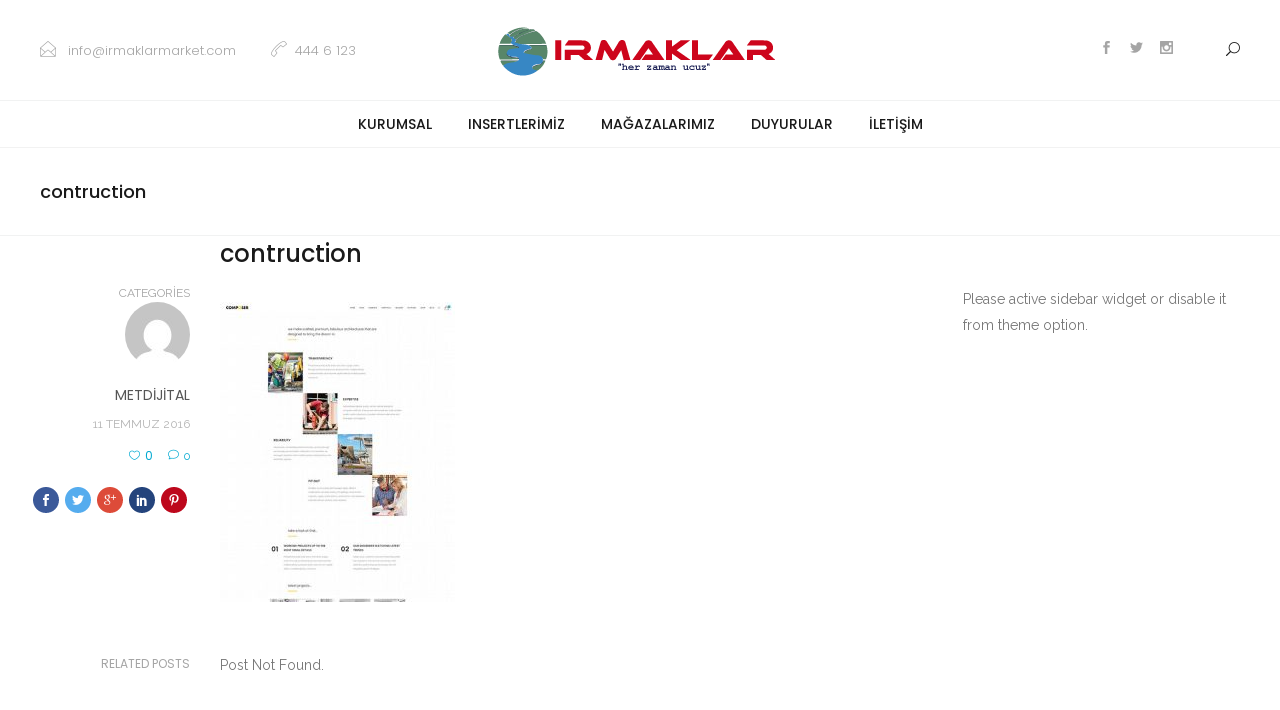

--- FILE ---
content_type: text/html; charset=UTF-8
request_url: https://irmaklarmarket.com/contruction/
body_size: 7708
content:
<!DOCTYPE html>
<html lang="tr-TR">
<head>
<meta charset="UTF-8">
<link rel="profile" href="https://gmpg.org/xfn/11">
<meta name="HandheldFriendly" content="True">
<meta name="MobileOptimized" content="320">
<meta name="viewport" content="width=device-width, height=device-height, initial-scale=1.0, minimum-scale=1.0"/>
<link rel="pingback" href="https://irmaklarmarket.com/xmlrpc.php">
<title>contruction &#8211; Irmaklar Market</title>
<link rel='dns-prefetch' href='//fonts.googleapis.com' />
<link rel='dns-prefetch' href='//s.w.org' />
<link rel="alternate" type="application/rss+xml" title="Irmaklar Market &raquo; beslemesi" href="https://irmaklarmarket.com/feed/" />
<link rel="alternate" type="application/rss+xml" title="Irmaklar Market &raquo; yorum beslemesi" href="https://irmaklarmarket.com/comments/feed/" />
<link rel="alternate" type="application/rss+xml" title="Irmaklar Market &raquo; contruction yorum beslemesi" href="https://irmaklarmarket.com/feed/?attachment_id=7744" />
<script type="text/javascript">
window._wpemojiSettings = {"baseUrl":"https:\/\/s.w.org\/images\/core\/emoji\/2.3\/72x72\/","ext":".png","svgUrl":"https:\/\/s.w.org\/images\/core\/emoji\/2.3\/svg\/","svgExt":".svg","source":{"concatemoji":"https:\/\/irmaklarmarket.com\/wp-includes\/js\/wp-emoji-release.min.js?ver=4.8.17"}};
!function(t,a,e){var r,i,n,o=a.createElement("canvas"),l=o.getContext&&o.getContext("2d");function c(t){var e=a.createElement("script");e.src=t,e.defer=e.type="text/javascript",a.getElementsByTagName("head")[0].appendChild(e)}for(n=Array("flag","emoji4"),e.supports={everything:!0,everythingExceptFlag:!0},i=0;i<n.length;i++)e.supports[n[i]]=function(t){var e,a=String.fromCharCode;if(!l||!l.fillText)return!1;switch(l.clearRect(0,0,o.width,o.height),l.textBaseline="top",l.font="600 32px Arial",t){case"flag":return(l.fillText(a(55356,56826,55356,56819),0,0),e=o.toDataURL(),l.clearRect(0,0,o.width,o.height),l.fillText(a(55356,56826,8203,55356,56819),0,0),e===o.toDataURL())?!1:(l.clearRect(0,0,o.width,o.height),l.fillText(a(55356,57332,56128,56423,56128,56418,56128,56421,56128,56430,56128,56423,56128,56447),0,0),e=o.toDataURL(),l.clearRect(0,0,o.width,o.height),l.fillText(a(55356,57332,8203,56128,56423,8203,56128,56418,8203,56128,56421,8203,56128,56430,8203,56128,56423,8203,56128,56447),0,0),e!==o.toDataURL());case"emoji4":return l.fillText(a(55358,56794,8205,9794,65039),0,0),e=o.toDataURL(),l.clearRect(0,0,o.width,o.height),l.fillText(a(55358,56794,8203,9794,65039),0,0),e!==o.toDataURL()}return!1}(n[i]),e.supports.everything=e.supports.everything&&e.supports[n[i]],"flag"!==n[i]&&(e.supports.everythingExceptFlag=e.supports.everythingExceptFlag&&e.supports[n[i]]);e.supports.everythingExceptFlag=e.supports.everythingExceptFlag&&!e.supports.flag,e.DOMReady=!1,e.readyCallback=function(){e.DOMReady=!0},e.supports.everything||(r=function(){e.readyCallback()},a.addEventListener?(a.addEventListener("DOMContentLoaded",r,!1),t.addEventListener("load",r,!1)):(t.attachEvent("onload",r),a.attachEvent("onreadystatechange",function(){"complete"===a.readyState&&e.readyCallback()})),(r=e.source||{}).concatemoji?c(r.concatemoji):r.wpemoji&&r.twemoji&&(c(r.twemoji),c(r.wpemoji)))}(window,document,window._wpemojiSettings);
</script>
<style type="text/css">
img.wp-smiley,
img.emoji {
display: inline !important;
border: none !important;
box-shadow: none !important;
height: 1em !important;
width: 1em !important;
margin: 0 .07em !important;
vertical-align: -0.1em !important;
background: none !important;
padding: 0 !important;
}
</style>
<!-- <link rel='stylesheet' id='contact-form-7-css'  href='https://irmaklarmarket.com/wp-content/plugins/contact-form-7/includes/css/styles.css?ver=4.9' type='text/css' media='all' /> -->
<!-- <link rel='stylesheet' id='rs-plugin-settings-css'  href='https://irmaklarmarket.com/wp-content/plugins/revslider/public/assets/css/settings.css?ver=5.4.5.1' type='text/css' media='all' /> -->
<link rel="stylesheet" type="text/css" href="//irmaklarmarket.com/wp-content/cache/wpfc-minified/6387b9cebced5387fe47453d1399840b/1553679138index.css" media="all"/>
<style id='rs-plugin-settings-inline-css' type='text/css'>
#rs-demo-id {}
</style>
<!-- <link rel='stylesheet' id='composer-fonts-css'  href='https://irmaklarmarket.com/wp-content/themes/composer/_css/pix-icons.css?ver=3.0.2' type='text/css' media='all' /> -->
<!-- <link rel='stylesheet' id='bootstrap-css'  href='https://irmaklarmarket.com/wp-content/themes/composer/_css/bootstrap.min.css?ver=3.1.1' type='text/css' media='all' /> -->
<!-- <link rel='stylesheet' id='composer-animate-stylesheet-css'  href='https://irmaklarmarket.com/wp-content/themes/composer/_css/animate.min.css?ver=3.0.2' type='text/css' media='all' /> -->
<!-- <link rel='stylesheet' id='composer-stylesheet-css'  href='https://irmaklarmarket.com/wp-content/themes/composer/_css/main.css?ver=3.0.2' type='text/css' media='all' /> -->
<!-- <link rel='stylesheet' id='composer-form-g-css'  href='https://irmaklarmarket.com/wp-content/themes/composer/_css/form.css?ver=1.0' type='text/css' media='all' /> -->
<!-- <link rel='stylesheet' id='bbpress-css'  href='https://irmaklarmarket.com/wp-content/themes/composer/_css/bbpress.css?ver=1.0' type='text/css' media='all' /> -->
<!-- <link rel='stylesheet' id='composer-responsive-stylesheet-css'  href='https://irmaklarmarket.com/wp-content/themes/composer/_css/responsive.css?ver=3.0.2' type='text/css' media='all' /> -->
<link rel="stylesheet" type="text/css" href="//irmaklarmarket.com/wp-content/cache/wpfc-minified/5722a3323ddf44f115540e629464523b/1553679138index.css" media="all"/>
<style id='composer-responsive-stylesheet-inline-css' type='text/css'>
#sub-header, .composer-header-dark #sub-header {
}
#sub-header h2, .banner-header h2, .breadcrumb li a, .breadcrumb li span, #sub-header .current {
}
#sub-header .pattern {
}
body, #main-wrapper {
background-color:#ffffff;
}
#main-wrapper {
}
</style>
<!-- <link rel='stylesheet' id='composer-plugins-stylesheet-css'  href='https://irmaklarmarket.com/wp-content/themes/composer/_css/plugins.css?ver=3.0.2' type='text/css' media='all' /> -->
<!-- <link rel='stylesheet' id='composer-custom-css-css'  href='https://irmaklarmarket.com/wp-content/uploads/irmak/custom.css?ver=1706850134' type='text/css' media='all' /> -->
<link rel="stylesheet" type="text/css" href="//irmaklarmarket.com/wp-content/cache/wpfc-minified/34a998c61f921723b13e64b2b8fe6a56/1553679138index.css" media="all"/>
<link rel='stylesheet' id='pix_theme_fonts-css'  href='//fonts.googleapis.com/css?family=Raleway%3A300%2C400%2C400italic%2C700%2C700italic%7CPoppins%3A300%2C400%2C500%2C600%2C700%7CPoppins%3A700%7CPoppins%3A700%7CPoppins%3A700%7CPoppins%3A700%7CPoppins%3A700%7CPoppins%3A700%7CPoppins%3A300%7CPoppins%3A300%7CPoppins%3A700%7CPoppins%3A300%7CPoppins%3A700%7CPoppins%3A300%7CPoppins%3A700%7CPoppins%3A700%7CPoppins%3A700%7CPoppins%3A700%7CPoppins%3A300%7CPoppins%3A700%7CPoppins%3A700%7CPoppins%3A300%7CPoppins%3A700%7CPoppins%3A600%7CPoppins%3A300%7CPoppins%3A700%7CPoppins%3A300%7CPoppins%3A700%26subset%3Dlatin&#038;ver=1.0.0' type='text/css' media='all' />
<!-- <link rel='stylesheet' id='bsf-Defaults-css'  href='https://irmaklarmarket.com/wp-content/uploads/smile_fonts/Defaults/Defaults.css?ver=4.8.17' type='text/css' media='all' /> -->
<link rel="stylesheet" type="text/css" href="//irmaklarmarket.com/wp-content/cache/wpfc-minified/9fd94378a1b8bf5c9c7f03921e5c0367/1553679138index.css" media="all"/>
<script src='//irmaklarmarket.com/wp-content/cache/wpfc-minified/aa2f1525b4df7b1c2b9788afca02fdb2/1631090860index.js' type="text/javascript"></script>
<!-- <script type='text/javascript' src='https://irmaklarmarket.com/wp-includes/js/jquery/jquery.js?ver=1.12.4'></script> -->
<!-- <script type='text/javascript' src='https://irmaklarmarket.com/wp-includes/js/jquery/jquery-migrate.min.js?ver=1.4.1'></script> -->
<!-- <script type='text/javascript' src='https://irmaklarmarket.com/wp-content/plugins/revslider/public/assets/js/jquery.themepunch.tools.min.js?ver=5.4.5.1'></script> -->
<!-- <script type='text/javascript' src='https://irmaklarmarket.com/wp-content/plugins/revslider/public/assets/js/jquery.themepunch.revolution.min.js?ver=5.4.5.1'></script> -->
<!-- <script type='text/javascript' src='https://irmaklarmarket.com/wp-content/themes/composer/_js/libs/modernizr.custom.min.js?ver=2.5.3'></script> -->
<link rel='https://api.w.org/' href='https://irmaklarmarket.com/wp-json/' />
<link rel="EditURI" type="application/rsd+xml" title="RSD" href="https://irmaklarmarket.com/xmlrpc.php?rsd" />
<link rel="wlwmanifest" type="application/wlwmanifest+xml" href="https://irmaklarmarket.com/wp-includes/wlwmanifest.xml" /> 
<meta name="generator" content="WordPress 4.8.17" />
<link rel='shortlink' href='https://irmaklarmarket.com/?p=7744' />
<link rel="alternate" type="application/json+oembed" href="https://irmaklarmarket.com/wp-json/oembed/1.0/embed?url=https%3A%2F%2Firmaklarmarket.com%2Fcontruction%2F" />
<link rel="alternate" type="text/xml+oembed" href="https://irmaklarmarket.com/wp-json/oembed/1.0/embed?url=https%3A%2F%2Firmaklarmarket.com%2Fcontruction%2F&#038;format=xml" />
<script type='text/javascript'>
SG_POPUPS_QUEUE = [];
SG_POPUP_DATA = [];
SG_APP_POPUP_URL = 'https://irmaklarmarket.com/wp-content/plugins/popup-builder';
SG_POPUP_VERSION='2.643_1;';
function sgAddEvent(element, eventName, fn) {
if (element.addEventListener)
element.addEventListener(eventName, fn, false);
else if (element.attachEvent)
element.attachEvent('on' + eventName, fn);
}
</script>		<style type="text/css">.recentcomments a{display:inline !important;padding:0 !important;margin:0 !important;}</style>
<meta name="generator" content="Powered by Visual Composer - drag and drop page builder for WordPress."/>
<!--[if lte IE 9]><link rel="stylesheet" type="text/css" href="https://irmaklarmarket.com/wp-content/plugins/js_composer/assets/css/vc_lte_ie9.min.css" media="screen"><![endif]--><meta name="generator" content="Powered by Slider Revolution 5.4.5.1 - responsive, Mobile-Friendly Slider Plugin for WordPress with comfortable drag and drop interface." />
<link rel="icon" href="https://irmaklarmarket.com/wp-content/uploads/2017/08/cropped-icon-32x32.png" sizes="32x32" />
<link rel="icon" href="https://irmaklarmarket.com/wp-content/uploads/2017/08/cropped-icon-192x192.png" sizes="192x192" />
<link rel="apple-touch-icon-precomposed" href="https://irmaklarmarket.com/wp-content/uploads/2017/08/cropped-icon-180x180.png" />
<meta name="msapplication-TileImage" content="https://irmaklarmarket.com/wp-content/uploads/2017/08/cropped-icon-270x270.png" />
<script type="text/javascript">function setREVStartSize(e){
try{ var i=jQuery(window).width(),t=9999,r=0,n=0,l=0,f=0,s=0,h=0;					
if(e.responsiveLevels&&(jQuery.each(e.responsiveLevels,function(e,f){f>i&&(t=r=f,l=e),i>f&&f>r&&(r=f,n=e)}),t>r&&(l=n)),f=e.gridheight[l]||e.gridheight[0]||e.gridheight,s=e.gridwidth[l]||e.gridwidth[0]||e.gridwidth,h=i/s,h=h>1?1:h,f=Math.round(h*f),"fullscreen"==e.sliderLayout){var u=(e.c.width(),jQuery(window).height());if(void 0!=e.fullScreenOffsetContainer){var c=e.fullScreenOffsetContainer.split(",");if (c) jQuery.each(c,function(e,i){u=jQuery(i).length>0?u-jQuery(i).outerHeight(!0):u}),e.fullScreenOffset.split("%").length>1&&void 0!=e.fullScreenOffset&&e.fullScreenOffset.length>0?u-=jQuery(window).height()*parseInt(e.fullScreenOffset,0)/100:void 0!=e.fullScreenOffset&&e.fullScreenOffset.length>0&&(u-=parseInt(e.fullScreenOffset,0))}f=u}else void 0!=e.minHeight&&f<e.minHeight&&(f=e.minHeight);e.c.closest(".rev_slider_wrapper").css({height:f})					
}catch(d){console.log("Failure at Presize of Slider:"+d)}
};</script>
<noscript><style type="text/css"> .wpb_animate_when_almost_visible { opacity: 1; }</style></noscript></head>
<body class="attachment attachment-template-default single single-attachment postid-7744 attachmentid-7744 attachment-jpeg wp-custom-logo composer-wide wpb-js-composer js-comp-ver-5.2 vc_responsive">
<div class="mobile-menu-nav  menu-dark "><div class="mobile-menu-inner"></div></div>
<div id="content-pusher">
<p id="back-top" class=""><a href="#top"><span class="pixicon-arrow-angle-up"></span></a></p>				<div class="header-wrap nav-double-border">
<div class="header-con sticky-light  pix-sticky-header pix-sticky-header-scroll-up menu-header-9 menu-dark ">
<div class="container-wrap"><div class="pix-menu-align-center">
<header class="header">
<div class="container">
<div id="inner-header" class="wrap col3 clearfix">
<div class="col-md-4 col-sm-4 left-side">
<div class="left-side-inner clearfix">					
<div class="header-elem"><p class="top-details clearfix"><span><a href="/cdn-cgi/l/email-protection#325b5c545d725b405f53595e53405f53405957461c515d5f" class="top-header-email-text"><i class="pix-icon pixicon-envelope-open"></i> <span class="top-header-email-text"><span class="__cf_email__" data-cfemail="98f1f6fef7d8f1eaf5f9f3f4f9eaf5f9eaf3fdecb6fbf7f5">[email&#160;protected]</span></a></span></span></p></div><div class="header-elem"><p class="top-details clearfix"><span><a href="tel:444 6 123" class="top-header-email-text"><i class="pix-icon pixicon-call-end"></i><span class="top-header-tel-text">444 6 123</span></a></span></p></div>				</div>
</div>
<div class="col-md-4 col-sm-4">
<div id="logo" class="sticky-logo-yes"><a href="https://irmaklarmarket.com/" rel="nofollow"><img src="https://irmaklarmarket.com/wp-content/uploads/2017/09/Irmaklar-Logo.png" data-rjs="http://irmaklarmarket.com/wp-content/uploads/2017/09/Irmaklar-Logo.png" alt="" class="dark-logo"><img src="https://irmaklarmarket.com/wp-content/uploads/2017/09/Irmaklar-Logo.png" data-rjs="http://irmaklarmarket.com/wp-content/uploads/2017/09/Irmaklar-Logo.png" alt="" class="light-logo"><img src="https://irmaklarmarket.com/wp-content/uploads/2017/09/Irmaklar-Logo.png" alt="" class="sticky-logo"></a></div>
<div class="pix-menu">
<div class="pix-menu-trigger">
<span class="mobile-menu">Menu</span>
</div>
</div>
</div>
<div class="col-md-4 col-sm-4 right-side">
<div class="right-side-inner clearfix">
<div class="header-elem"><p class="social-icons"><a href="https://www.facebook.com/irmaklarmarket/" target="_blank" title="Facebook" class="facebook"><i class="pixicon-facebook"></i></a><a href="https://www.twitter.com/irmaklarmarket/" target="_blank" title="Twitter" class="twitter"><i class="pixicon-twitter"></i></a><a href="https://www.instagram.com/irmaklarmarket/" target="_blank" title="Instagram" class="instagram"><i class="pixicon-instagram"></i></a></p></div><div class="header-elem"><div class="search-btn"><i class="pix-icon pixicon-elegant-search"></i><form method="get" class="topSearchForm" action="https://irmaklarmarket.com/" ><input type="text" value="" name="s" class="textfield" placeholder="Arayın..." autocomplete="off"></form></div></div>				</div>
</div>
<div class="menu-responsive">
</div>
</div>
</div>
</header>
<div class="menu-wrap">
<div class="container">
<div class="menu-inner-wrap">	
<nav class="main-nav">
<ul id="menu-beylikduzu-subesi" class="menu clearfix"><li id="menu-item-12097" class="menu-item menu-item-type-custom menu-item-object-custom menu-item-has-children menu-item-12097 pix-submenu external"><a href="#" data-scroll="true" class="external">Kurumsal</a><span class="pix-dropdown-arrow"></span>
<ul class="sub-menu">
<li id="menu-item-11989" class="menu-item menu-item-type-post_type menu-item-object-page menu-item-11989 external"><a href="https://irmaklarmarket.com/tarihcemiz/" data-scroll="true" class="external">Tarihçemiz</a><span class="pix-dropdown-arrow"></span></li>
<li id="menu-item-11988" class="menu-item menu-item-type-post_type menu-item-object-page menu-item-11988 external"><a href="https://irmaklarmarket.com/vizyon-misyon/" data-scroll="true" class="external">Vizyon Misyon</a><span class="pix-dropdown-arrow"></span></li>
<li id="menu-item-12096" class="menu-item menu-item-type-post_type menu-item-object-page menu-item-12096 external"><a href="https://irmaklarmarket.com/yonetim/" data-scroll="true" class="external">Yönetim</a><span class="pix-dropdown-arrow"></span></li>
<li id="menu-item-11987" class="menu-item menu-item-type-post_type menu-item-object-page menu-item-11987 external"><a href="https://irmaklarmarket.com/insan-kaynaklari/" data-scroll="true" class="external">İnsan Kaynakları</a><span class="pix-dropdown-arrow"></span></li>
</ul>
</li>
<li id="menu-item-12500" class="menu-item menu-item-type-post_type menu-item-object-page menu-item-12500 pix-submenu external"><a href="https://irmaklarmarket.com/insertlerimiz/" data-scroll="true" class="external">Insertlerimiz</a><span class="pix-dropdown-arrow"></span></li>
<li id="menu-item-12577" class="menu-item menu-item-type-post_type menu-item-object-page menu-item-has-children menu-item-12577 pix-megamenu pix-megamenu-col4 external"><a href="https://irmaklarmarket.com/magazalarimiz/" data-scroll="true" class="external">Mağazalarımız</a><span class="pix-dropdown-arrow"></span>
<ul class="sub-menu">
<li id="menu-item-12848" class="menu-item menu-item-type-custom menu-item-object-custom menu-item-has-children menu-item-12848 external"><a href="#" data-scroll="true" class="external">Mağazalarımız (A-F)</a><span class="pix-dropdown-arrow"></span>
<ul class="sub-menu">
<li id="menu-item-13130" class="menu-item menu-item-type-post_type menu-item-object-page menu-item-13130 pix-icon-menu external"><a href="https://irmaklarmarket.com/irmaklar-akcaburgaz-subesi/" data-scroll="true" class="external"><i class="menu-icon pixicon-location-3"></i> Akçaburgaz Şubesi</a><span class="pix-dropdown-arrow"></span></li>
<li id="menu-item-13056" class="menu-item menu-item-type-post_type menu-item-object-page menu-item-13056 pix-icon-menu external"><a href="https://irmaklarmarket.com/irmaklar-ak-towers/" data-scroll="true" class="external"><i class="menu-icon pixicon-basic-geolocalize-01"></i> Ak Towers Şubesi</a><span class="pix-dropdown-arrow"></span></li>
<li id="menu-item-12666" class="menu-item menu-item-type-post_type menu-item-object-page menu-item-12666 pix-icon-menu external"><a href="https://irmaklarmarket.com/irmaklar-balikyolu-subesi/" data-scroll="true" class="external"><i class="menu-icon pixicon-location-3"></i> Balıkyolu Şubesi</a><span class="pix-dropdown-arrow"></span></li>
<li id="menu-item-12665" class="menu-item menu-item-type-post_type menu-item-object-page menu-item-12665 pix-icon-menu external"><a href="https://irmaklarmarket.com/irmaklar-balikliyol-2-subesi/" data-scroll="true" class="external"><i class="menu-icon pixicon-location-3"></i> Balıkyolu Şubesi 2</a><span class="pix-dropdown-arrow"></span></li>
<li id="menu-item-13317" class="menu-item menu-item-type-post_type menu-item-object-page menu-item-13317 pix-icon-menu external"><a href="https://irmaklarmarket.com/irmaklar-beylikduzu-subesi/" data-scroll="true" class="external"><i class="menu-icon pixicon-location-3"></i> Beylikdüzü Şubesi</a><span class="pix-dropdown-arrow"></span></li>
<li id="menu-item-12667" class="menu-item menu-item-type-post_type menu-item-object-page menu-item-12667 pix-icon-menu external"><a href="https://irmaklarmarket.com/irmaklar-esenkent-subesi/" data-scroll="true" class="external"><i class="menu-icon pixicon-location-3"></i> Esenkent Şubesi</a><span class="pix-dropdown-arrow"></span></li>
<li id="menu-item-12676" class="menu-item menu-item-type-post_type menu-item-object-page menu-item-12676 pix-icon-menu external"><a href="https://irmaklarmarket.com/esenyurt-subesi/" data-scroll="true" class="external"><i class="menu-icon pixicon-location-3"></i> Esenyurt Şubesi</a><span class="pix-dropdown-arrow"></span></li>
</ul>
</li>
<li id="menu-item-12849" class="menu-item menu-item-type-custom menu-item-object-custom menu-item-has-children menu-item-12849 external"><a href="#" data-scroll="true" class="external">Mağazalarımız (G-K)</a><span class="pix-dropdown-arrow"></span>
<ul class="sub-menu">
<li id="menu-item-12669" class="menu-item menu-item-type-post_type menu-item-object-page menu-item-12669 pix-icon-menu external"><a href="https://irmaklarmarket.com/irmaklar-firuzkoy-subesi/" data-scroll="true" class="external"><i class="menu-icon pixicon-location-3"></i> Firüzköy Şubesi</a><span class="pix-dropdown-arrow"></span></li>
<li id="menu-item-12670" class="menu-item menu-item-type-post_type menu-item-object-page menu-item-12670 pix-icon-menu external"><a href="https://irmaklarmarket.com/irmaklar-gurpinar-subesi/" data-scroll="true" class="external"><i class="menu-icon pixicon-location-3"></i> Gürpınar Şubesi</a><span class="pix-dropdown-arrow"></span></li>
<li id="menu-item-12671" class="menu-item menu-item-type-post_type menu-item-object-page menu-item-12671 pix-icon-menu external"><a href="https://irmaklarmarket.com/irmaklar-hadimkoy-subesi/" data-scroll="true" class="external"><i class="menu-icon pixicon-location-3"></i> Hadımköy Şubesi</a><span class="pix-dropdown-arrow"></span></li>
<li id="menu-item-12672" class="menu-item menu-item-type-post_type menu-item-object-page menu-item-12672 pix-icon-menu external"><a href="https://irmaklarmarket.com/irmaklar-incirtepe-subesi/" data-scroll="true" class="external"><i class="menu-icon pixicon-location-3"></i> İncirtepe Şubesi</a><span class="pix-dropdown-arrow"></span></li>
<li id="menu-item-12673" class="menu-item menu-item-type-post_type menu-item-object-page menu-item-12673 pix-icon-menu external"><a href="https://irmaklarmarket.com/irmaklar-kavakli-subesi/" data-scroll="true" class="external"><i class="menu-icon pixicon-location-3"></i> Kavaklı Şubesi</a><span class="pix-dropdown-arrow"></span></li>
<li id="menu-item-12675" class="menu-item menu-item-type-post_type menu-item-object-page menu-item-12675 pix-icon-menu external"><a href="https://irmaklarmarket.com/irmaklar-kirac-subesi/" data-scroll="true" class="external"><i class="menu-icon pixicon-location-3"></i> Kıraç Şubesi</a><span class="pix-dropdown-arrow"></span></li>
<li id="menu-item-12674" class="menu-item menu-item-type-post_type menu-item-object-page menu-item-12674 pix-icon-menu external"><a href="https://irmaklarmarket.com/irmaklar-kirac-2-subesi/" data-scroll="true" class="external"><i class="menu-icon pixicon-location-3"></i> Kıraç 2 Şubesi</a><span class="pix-dropdown-arrow"></span></li>
</ul>
</li>
<li id="menu-item-12850" class="menu-item menu-item-type-custom menu-item-object-custom menu-item-has-children menu-item-12850 external"><a href="#" data-scroll="true" class="external">Mağazalarımız (L-Ö)</a><span class="pix-dropdown-arrow"></span>
<ul class="sub-menu">
<li id="menu-item-12688" class="menu-item menu-item-type-post_type menu-item-object-page menu-item-12688 pix-icon-menu external"><a href="https://irmaklarmarket.com/irmaklar-lojistik-subesi/" data-scroll="true" class="external"><i class="menu-icon pixicon-location-3"></i> Lojistik Şubesi</a><span class="pix-dropdown-arrow"></span></li>
<li id="menu-item-12677" class="menu-item menu-item-type-post_type menu-item-object-page menu-item-12677 pix-icon-menu external"><a href="https://irmaklarmarket.com/irmaklar-mehtercesme-subesi/" data-scroll="true" class="external"><i class="menu-icon pixicon-location-3"></i> Mehterçeşme Şubesi</a><span class="pix-dropdown-arrow"></span></li>
<li id="menu-item-12678" class="menu-item menu-item-type-post_type menu-item-object-page menu-item-12678 pix-icon-menu external"><a href="https://irmaklarmarket.com/irmaklar-mimaroba-subesi/" data-scroll="true" class="external"><i class="menu-icon pixicon-location-3"></i> Mimaroba Şubesi</a><span class="pix-dropdown-arrow"></span></li>
<li id="menu-item-12679" class="menu-item menu-item-type-post_type menu-item-object-page menu-item-12679 pix-icon-menu external"><a href="https://irmaklarmarket.com/irmaklar-ornek-subesi/" data-scroll="true" class="external"><i class="menu-icon pixicon-location-3"></i> Örnek Şubesi</a><span class="pix-dropdown-arrow"></span></li>
<li id="menu-item-12680" class="menu-item menu-item-type-post_type menu-item-object-page menu-item-12680 pix-icon-menu external"><a href="https://irmaklarmarket.com/irmaklar-ozyurtlar-subesi/" data-scroll="true" class="external"><i class="menu-icon pixicon-location-3"></i> Özyurtlar Şubesi</a><span class="pix-dropdown-arrow"></span></li>
</ul>
</li>
<li id="menu-item-12851" class="menu-item menu-item-type-custom menu-item-object-custom menu-item-has-children menu-item-12851 external"><a href="#" data-scroll="true" class="external">Mağazalarımız (P-Y)</a><span class="pix-dropdown-arrow"></span>
<ul class="sub-menu">
<li id="menu-item-12681" class="menu-item menu-item-type-post_type menu-item-object-page menu-item-12681 pix-icon-menu external"><a href="https://irmaklarmarket.com/irmaklar-parseller-subesi/" data-scroll="true" class="external"><i class="menu-icon pixicon-location-3"></i> Parseller Şubesi</a><span class="pix-dropdown-arrow"></span></li>
<li id="menu-item-12682" class="menu-item menu-item-type-post_type menu-item-object-page menu-item-12682 pix-icon-menu external"><a href="https://irmaklarmarket.com/irmaklar-sonevler-subesi/" data-scroll="true" class="external"><i class="menu-icon pixicon-location-3"></i> Sonevler Şubesi</a><span class="pix-dropdown-arrow"></span></li>
<li id="menu-item-12683" class="menu-item menu-item-type-post_type menu-item-object-page menu-item-12683 pix-icon-menu external"><a href="https://irmaklarmarket.com/irmaklar-talatpasa-subesi/" data-scroll="true" class="external"><i class="menu-icon pixicon-location-3"></i> Talatpaşa Şubesi</a><span class="pix-dropdown-arrow"></span></li>
<li id="menu-item-12684" class="menu-item menu-item-type-post_type menu-item-object-page menu-item-12684 pix-icon-menu external"><a href="https://irmaklarmarket.com/irmaklar-tepecik-subesi/" data-scroll="true" class="external"><i class="menu-icon pixicon-location-3"></i> Tepecik Şubesi</a><span class="pix-dropdown-arrow"></span></li>
<li id="menu-item-12685" class="menu-item menu-item-type-post_type menu-item-object-page menu-item-12685 pix-icon-menu external"><a href="https://irmaklarmarket.com/irmaklar-yenikent-subesi/" data-scroll="true" class="external"><i class="menu-icon pixicon-location-3"></i> Yenikent Şubesi</a><span class="pix-dropdown-arrow"></span></li>
</ul>
</li>
</ul>
</li>
<li id="menu-item-11933" class="menu-item menu-item-type-post_type menu-item-object-page current_page_parent menu-item-11933 pix-submenu external"><a href="https://irmaklarmarket.com/duyurular/" data-scroll="true" class="external">Duyurular</a><span class="pix-dropdown-arrow"></span></li>
<li id="menu-item-11871" class="menu-item menu-item-type-post_type menu-item-object-page menu-item-11871 pix-submenu external"><a href="https://irmaklarmarket.com/iletisim/" data-scroll="true" class="external">İletişim</a><span class="pix-dropdown-arrow"></span></li>
</ul>			</nav>
</div>
</div>
</div></div></div>					</div>
</div>
<div id="main-wrapper" class="clearfix" >
<div id="sub-header" class="clear sub-header-9  clearfix align-left small default" ><div class="container"><div id="banner" class="sub-header-inner row"><header class="banner-header col-md-8 col-sm-8"><h2>contruction</h2></header></div></div></div>			<div id="wrapper" data-ajaxtransin="fadeInUp" data-ajaxtransout="fadeOutDown" data-preloadtrans="fadeInUp">
<div class="newsection single-blog-style1" ><div class="container" ><div class="row" ><div class="col-md-9 right-sidebar" ><div class="single-blog" ><article id="post-7744" class="post post-container clearfix post-7744 attachment type-attachment status-inherit hentry"><div class="entry-content" ><div class="move-up heading" ><h2 class="title">contruction</h2><div class="cats style1"><span class="pull-out uc">Categories</span></div><div class="post-author right"><div class="author-img"><img alt='' src='https://secure.gravatar.com/avatar/2221e76ed95b7763eb78c2c786cf8fb1?s=65&#038;d=mm&#038;r=g' srcset='https://secure.gravatar.com/avatar/2221e76ed95b7763eb78c2c786cf8fb1?s=130&amp;d=mm&amp;r=g 2x' class='avatar avatar-65 photo' height='65' width='65' /></div><p class="author-name">metdijital</p><p class="date">11 Temmuz 2016</p><p class="like-comment"><a href="#void" class="pix-like-me " data-id="7744"><i class="pixicon-heart-2"></i><span class="like-count">0</span></a><a href="https://irmaklarmarket.com/contruction/#respond"><span class="pix-blog-comments"><i class="pixicon-comment-1"></i>0</span></a></p><div class="social-share style1 rounded"><a href="https://www.facebook.com/sharer/sharer.php?u=https://irmaklarmarket.com/contruction/" target="_blank" class="facebook pixicon-facebook" ></a><a href="https://twitter.com/home?status=https://irmaklarmarket.com/contruction/" target="_blank" class="twitter pixicon-twitter"></a><a href="https://plus.google.com/share?url=https://irmaklarmarket.com/contruction/" target="_blank" class="gplus pixicon-gplus"></a><a href="https://www.linkedin.com/cws/share?url=https://irmaklarmarket.com/contruction/" target="_blank" class="linkedin pixicon-linked-in"></a><a href="https://pinterest.com/pin/create/button/?url=https://irmaklarmarket.com/contruction/&#038;description=contruction" target="_blank" class="pinterest pixicon-pinterest"></a></div></div></div><p class="attachment"><a href='https://irmaklarmarket.com/wp-content/uploads/2016/07/contruction.jpg'><img width="235" height="300" src="https://irmaklarmarket.com/wp-content/uploads/2016/07/contruction-235x300.jpg" class="attachment-medium size-medium" alt="" srcset="https://irmaklarmarket.com/wp-content/uploads/2016/07/contruction-235x300.jpg 235w, https://irmaklarmarket.com/wp-content/uploads/2016/07/contruction.jpg 430w" sizes="(max-width: 235px) 100vw, 235px" /></a></p>
<div class="tags style1"><div></div></div></div><div class="related-post"><h2 class="title pull-out">Related Posts</h2><div class="pix-recent-blog-posts col1 blog-normal"><div class="col-md-12">Post Not Found.</div></div></div>
<div class="clear">	
<div id="respond" class="comment-respond">
<h3 id="reply-title" class="comment-reply-title">Yorum Yaz <small><a rel="nofollow" id="cancel-comment-reply-link" href="/contruction/#respond" style="display:none;">Cancel Reply</a></small></h3>			<form action="https://irmaklarmarket.com/wp-comments-post.php" method="post" id="commentform" class="comment-form" novalidate>
<p class="comment-form-comment clear"><label for="comment">Comment<span class="color">*</span></label><textarea id="comment" class="textArea" name="comment"  cols="45" rows="8" placeholder="Comment here..." aria-required="true"></textarea></p><p class="comment-form-author"><label for="author">Name <span class="color">*</span></label> <input id="author" name="author"  class="textArea" type="text" value="" size="30" placeholder="Name" aria-required='true' /></p>
<p class="comment-form-email"><label for="email">Email<span class="color">*</span></label> <input id="email" name="email"  class="textArea" type="text" value="" size="30" placeholder="E-Mail" aria-required='true' /></p>
<p class="comment-form-url"><label for="url">Website :</label><input id="url" name="url" type="text"   class="textArea" value="" size="30" placeholder="Got a website?" /></p>
<p class="form-submit"><input name="submit" type="submit" id="submit" class="submit" value="Yorumu Gönder" /> <input type='hidden' name='comment_post_ID' value='7744' id='comment_post_ID' />
<input type='hidden' name='comment_parent' id='comment_parent' value='0' />
</p><p style="display: none;"><input type="hidden" id="akismet_comment_nonce" name="akismet_comment_nonce" value="d983fc5d96" /></p><p style="display: none;"><input type="hidden" id="ak_js" name="ak_js" value="109"/></p>			</form>
</div><!-- #respond -->
<p style="display: none;"><input type="hidden" id="akismet_comment_nonce" name="akismet_comment_nonce" value="d983fc5d96" /></p><p style="display: none;"><input type="hidden" id="ak_js" name="ak_js" value="142"/></p>
</div>
</article></div></div><div class="col-md-3 sidebar" ><p class="sidebar-info">Please active sidebar widget or disable it from theme option.</p></div></div></div></div>		</div> <!-- End of Wrapper -->
</div> <!-- End of Main Wrap -->
<footer id="footer" class=" footer-dark  footer-fixed">
<!-- Copyright -->
<div class="footer-bottom">
<div class="container">
<div class="copyright row">
<div class="col-md-12"><div class="header-elem"><p class="copyright-text">Copyright© 2017 <a href="http://www.irmaklarmarket.com">Irmaklar Market</a>. Tüm Hakları Saklıdır. Powered By <a href="http://www.metdijital.com">Met Dijital</a> Interactive Communication Agency</p></div></div>						</div>
</div>
</div>
</footer>
</div>
<script data-cfasync="false" src="/cdn-cgi/scripts/5c5dd728/cloudflare-static/email-decode.min.js"></script><script type='text/javascript'>
/* <![CDATA[ */
var wpcf7 = {"apiSettings":{"root":"https:\/\/irmaklarmarket.com\/wp-json\/contact-form-7\/v1","namespace":"contact-form-7\/v1"},"recaptcha":{"messages":{"empty":"L\u00fctfen robot olmad\u0131\u011f\u0131n\u0131z\u0131 do\u011frulay\u0131n."}}};
/* ]]> */
</script>
<script type='text/javascript' src='https://irmaklarmarket.com/wp-content/plugins/contact-form-7/includes/js/scripts.js?ver=4.9'></script>
<script type='text/javascript' src='https://irmaklarmarket.com/wp-content/plugins/js_composer/assets/lib/waypoints/waypoints.min.js?ver=5.2'></script>
<script type='text/javascript'>
/* <![CDATA[ */
var pix_composer = {"rootUrl":"https:\/\/irmaklarmarket.com\/","ajaxurl":"https:\/\/irmaklarmarket.com\/wp-admin\/admin-ajax.php","rtl":"false"};
/* ]]> */
</script>
<script type='text/javascript' src='https://irmaklarmarket.com/wp-content/themes/composer/_js/plugins.js?ver=3.0.2'></script>
<script type='text/javascript' src='https://irmaklarmarket.com/wp-content/themes/composer/_js/scripts.js?ver=3.0.2'></script>
<script type='text/javascript' src='https://irmaklarmarket.com/wp-includes/js/comment-reply.min.js?ver=4.8.17'></script>
<script type='text/javascript'>
/* <![CDATA[ */
var pixLike = {"ajaxurl":"https:\/\/irmaklarmarket.com\/wp-admin\/admin-ajax.php","liked":"You already liked this!"};
/* ]]> */
</script>
<script type='text/javascript' src='https://irmaklarmarket.com/wp-content/themes/composer/framework/extras/composer-like-me/js/like-me.js?ver=2.0'></script>
<script type='text/javascript' src='https://irmaklarmarket.com/wp-includes/js/wp-embed.min.js?ver=4.8.17'></script>
<script type='text/javascript' src='https://irmaklarmarket.com/wp-content/plugins/akismet/_inc/form.js?ver=3.3.4'></script>
<script defer src="https://static.cloudflareinsights.com/beacon.min.js/vcd15cbe7772f49c399c6a5babf22c1241717689176015" integrity="sha512-ZpsOmlRQV6y907TI0dKBHq9Md29nnaEIPlkf84rnaERnq6zvWvPUqr2ft8M1aS28oN72PdrCzSjY4U6VaAw1EQ==" data-cf-beacon='{"version":"2024.11.0","token":"4c29b13482e1495087866d235e05e751","r":1,"server_timing":{"name":{"cfCacheStatus":true,"cfEdge":true,"cfExtPri":true,"cfL4":true,"cfOrigin":true,"cfSpeedBrain":true},"location_startswith":null}}' crossorigin="anonymous"></script>
</body>
</html><!-- WP Fastest Cache file was created in 0.27273416519165 seconds, on 08-02-24 22:50:11 --><!-- via php -->

--- FILE ---
content_type: text/css
request_url: https://irmaklarmarket.com/wp-content/cache/wpfc-minified/5722a3323ddf44f115540e629464523b/1553679138index.css
body_size: 78354
content:
@charset "UTF-8";
@charset "UTF-8";


@font-face {
font-family: "pix-fonts";
src:url(//irmaklarmarket.com/wp-content/themes/composer/_fonts/pix-fonts/pix-fonts.eot);
src:url(//irmaklarmarket.com/wp-content/themes/composer/_fonts/pix-fonts/pix-fonts.eot?#iefix) format("embedded-opentype"),
url(//irmaklarmarket.com/wp-content/themes/composer/_fonts/pix-fonts/pix-fonts.woff) format("woff"),
url(//irmaklarmarket.com/wp-content/themes/composer/_fonts/pix-fonts/pix-fonts.ttf) format("truetype"),
url(//irmaklarmarket.com/wp-content/themes/composer/_fonts/pix-fonts/pix-fonts.svg#pix-fonts) format("svg");
font-weight: normal;
font-style: normal;
}
[data-icon]:before {
font-family: "pix-fonts" !important;
content: attr(data-icon);
font-style: normal !important;
font-weight: normal !important;
font-variant: normal !important;
text-transform: none !important;
speak: none;
line-height: 1.05;
-webkit-font-smoothing: antialiased;
-moz-osx-font-smoothing: grayscale;
}
[class^="pixicon-"]:before,
[class*=" pixicon-"]:before {
font-family: "pix-fonts" !important;
font-style: normal !important;
font-weight: normal !important;
font-variant: normal !important;
text-transform: none !important;
speak: none;
line-height: 1.05;
-webkit-font-smoothing: antialiased;
-moz-osx-font-smoothing: grayscale;
}
.pixicon-alert:before {
content: "\61";
}
.pixicon-book:before {
content: "\62";
}
.pixicon-briefcase:before {
content: "\63";
}
.pixicon-bug:before {
content: "\64";
}
.pixicon-dashboard:before {
content: "\65";
}
.pixicon-comment-discussion:before {
content: "\66";
}
.pixicon-comment:before {
content: "\67";
}
.pixicon-cloud-upload:before {
content: "\68";
}
.pixicon-cloud-download:before {
content: "\69";
}
.pixicon-database:before {
content: "\6a";
}
.pixicon-device-desktop:before {
content: "\6b";
}
.pixicon-device-mobile:before {
content: "\6c";
}
.pixicon-diff:before {
content: "\6d";
}
.pixicon-eye:before {
content: "\6e";
}
.pixicon-file-code:before {
content: "\6f";
}
.pixicon-gear:before {
content: "\70";
}
.pixicon-gift:before {
content: "\71";
}
.pixicon-home:before {
content: "\72";
}
.pixicon-graph:before {
content: "\73";
}
.pixicon-hourglass:before {
content: "\74";
}
.pixicon-inbox:before {
content: "\75";
}
.pixicon-link:before {
content: "\76";
}
.pixicon-light-bulb:before {
content: "\77";
}
.pixicon-law:before {
content: "\78";
}
.pixicon-key:before {
content: "\79";
}
.pixicon-location:before {
content: "\7a";
}
.pixicon-paintcan:before {
content: "\41";
}
.pixicon-package:before {
content: "\42";
}
.pixicon-pulse:before {
content: "\43";
}
.pixicon-puzzle:before {
content: "\44";
}
.pixicon-question:before {
content: "\45";
}
.pixicon-rocket:before {
content: "\46";
}
.pixicon-ruby:before {
content: "\48";
}
.pixicon-tools:before {
content: "\47";
}
.pixicon-trashcan:before {
content: "\49";
}
.pixicon-zap:before {
content: "\4a";
}
.pixicon-sync:before {
content: "\4b";
}
.pixicon-star:before {
content: "\4c";
}
.pixicon-squirrel:before {
content: "\4d";
}
.pixicon-steps:before {
content: "\4e";
}
.pixicon-list:before {
content: "\4f";
}
.pixicon-arrow-up:before {
content: "\50";
}
.pixicon-arrow-left:before {
content: "\51";
}
.pixicon-arrow-right:before {
content: "\52";
}
.pixicon-arrow-top-left:before {
content: "\53";
}
.pixicon-arrow-top-right:before {
content: "\54";
}
.pixicon-arrow-bottom-right:before {
content: "\55";
}
.pixicon-arrow-top-left-1:before {
content: "\56";
}
.pixicon-arrow-up-down-1:before {
content: "\57";
}
.pixicon-arrow-up-down-seperate:before {
content: "\58";
}
.pixicon-arrow-left-right-seperate:before {
content: "\59";
}
.pixicon-arrow-left-right:before {
content: "\5a";
}
.pixicon-compress:before {
content: "\32";
}
.pixicon-expand:before {
content: "\33";
}
.pixicon-arrows:before {
content: "\34";
}
.pixicon-arrow-angle-up:before {
content: "\35";
}
.pixicon-arrow-angle-down:before {
content: "\36";
}
.pixicon-arrow-angle-left:before {
content: "\37";
}
.pixicon-arrow-angle-right:before {
content: "\38";
}
.pixicon-arrow-angle-double-up:before {
content: "\39";
}
.pixicon-arrow-angle-double-down:before {
content: "\21";
}
.pixicon-arrow-angle-double-left:before {
content: "\22";
}
.pixicon-arrow-angle-double-right:before {
content: "\23";
}
.pixicon-arrow-circle-up:before {
content: "\24";
}
.pixicon-arrow-circle-down:before {
content: "\25";
}
.pixicon-arrow-circle-left:before {
content: "\26";
}
.pixicon-arrow-circle-right:before {
content: "\27";
}
.pixicon-arrow-circle-double-up:before {
content: "\28";
}
.pixicon-arrow-circle-double-down:before {
content: "\29";
}
.pixicon-arrow-circle-double-left:before {
content: "\2a";
}
.pixicon-arrow-circle-double-right:before {
content: "\2b";
}
.pixicon-arrow-caret-up:before {
content: "\2c";
}
.pixicon-arrow-caret-down:before {
content: "\2d";
}
.pixicon-arrow-caret-left:before {
content: "\2e";
}
.pixicon-arrow-caret-right:before {
content: "\2f";
}
.pixicon-arrow-caret-circle-up:before {
content: "\3a";
}
.pixicon-arrow-caret-circle-down:before {
content: "\3b";
}
.pixicon-arrow-caret-circle-left:before {
content: "\3c";
}
.pixicon-arrow-caret-circle-right:before {
content: "\3d";
}
.pixicon-share:before {
content: "\3e";
}
.pixicon-minus:before {
content: "\3f";
}
.pixicon-plus:before {
content: "\40";
}
.pixicon-remove:before {
content: "\5b";
}
.pixicon-elegant-check:before {
content: "\5d";
}
.pixicon-circle-minus:before {
content: "\5e";
}
.pixicon-circle-plus:before {
content: "\5f";
}
.pixicon-circle-remove:before {
content: "\60";
}
.pixicon-circle-check:before {
content: "\7b";
}
.pixicon-zoom-out:before {
content: "\7c";
}
.pixicon-zoom-in:before {
content: "\7d";
}
.pixicon-elegant-search:before {
content: "\7e";
}
.pixicon-square:before {
content: "\5c";
}
.pixicon-square-button:before {
content: "\e000";
}
.pixicon-square-minus:before {
content: "\e001";
}
.pixicon-square-plus:before {
content: "\e002";
}
.pixicon-square-check:before {
content: "\e003";
}
.pixicon-circle:before {
content: "\e004";
}
.pixicon-circle-dot:before {
content: "\e005";
}
.pixicon-circle-square:before {
content: "\e006";
}
.pixicon-square-solid:before {
content: "\e007";
}
.pixicon-circle-pause:before {
content: "\e008";
}
.pixicon-pause:before {
content: "\e009";
}
.pixicon-menu:before {
content: "\e00a";
}
.pixicon-square-list:before {
content: "\e00b";
}
.pixicon-circle-list:before {
content: "\e00c";
}
.pixicon-bullet-list:before {
content: "\e00d";
}
.pixicon-number-list:before {
content: "\e00e";
}
.pixicon-settings-2:before {
content: "\e00f";
}
.pixicon-settings-vertical:before {
content: "\e010";
}
.pixicon-file:before {
content: "\e011";
}
.pixicon-files:before {
content: "\e012";
}
.pixicon-pencil-1:before {
content: "\e013";
}
.pixicon-pencil-square:before {
content: "\e014";
}
.pixicon-edit:before {
content: "\e015";
}
.pixicon-folder:before {
content: "\e016";
}
.pixicon-folder-opened:before {
content: "\e017";
}
.pixicon-folder-add:before {
content: "\e018";
}
.pixicon-info:before {
content: "\e019";
}
.pixicon-exclamation:before {
content: "\e01a";
}
.pixicon-exclamation-circle:before {
content: "\e01b";
}
.pixicon-exclamation-sign:before {
content: "\e01c";
}
.pixicon-question-circle:before {
content: "\e01d";
}
.pixicon-question-1:before {
content: "\e01e";
}
.pixicon-comment-1:before {
content: "\e01f";
}
.pixicon-comments:before {
content: "\e020";
}
.pixicon-mute:before {
content: "\e021";
}
.pixicon-sound-low:before {
content: "\e022";
}
.pixicon-audio:before {
content: "\e023";
}
.pixicon-quote:before {
content: "\e024";
}
.pixicon-quote-circle:before {
content: "\e025";
}
.pixicon-time:before {
content: "\e026";
}
.pixicon-lock-2:before {
content: "\e027";
}
.pixicon-unlock:before {
content: "\e028";
}
.pixicon-key-2:before {
content: "\e029";
}
.pixicon-cloud-2:before {
content: "\e02a";
}
.pixicon-cloud-upload-1:before {
content: "\e02b";
}
.pixicon-cloud-download-1:before {
content: "\e02c";
}
.pixicon-image:before {
content: "\e02d";
}
.pixicon-images:before {
content: "\e02e";
}
.pixicon-bulb-1:before {
content: "\e02f";
}
.pixicon-gift-1:before {
content: "\e030";
}
.pixicon-home-1:before {
content: "\e031";
}
.pixicon-science:before {
content: "\e032";
}
.pixicon-mobile-1:before {
content: "\e033";
}
.pixicon-tablet:before {
content: "\e034";
}
.pixicon-laptop:before {
content: "\e035";
}
.pixicon-desktop:before {
content: "\e036";
}
.pixicon-camera-2:before {
content: "\e037";
}
.pixicon-envelope:before {
content: "\e038";
}
.pixicon-cone:before {
content: "\e039";
}
.pixicon-ribbion:before {
content: "\e03a";
}
.pixicon-bag-1:before {
content: "\e03b";
}
.pixicon-card:before {
content: "\e03c";
}
.pixicon-cart:before {
content: "\e03d";
}
.pixicon-pin:before {
content: "\e03e";
}
.pixicon-tag-2:before {
content: "\e03f";
}
.pixicon-tags:before {
content: "\e040";
}
.pixicon-delete:before {
content: "\e041";
}
.pixicon-mouse-1:before {
content: "\e042";
}
.pixicon-mic:before {
content: "\e043";
}
.pixicon-campass:before {
content: "\e044";
}
.pixicon-location-3:before {
content: "\e045";
}
.pixicon-pinned:before {
content: "\e046";
}
.pixicon-map-1:before {
content: "\e047";
}
.pixicon-hard-drive:before {
content: "\e048";
}
.pixicon-briefcase-1:before {
content: "\e049";
}
.pixicon-book-1:before {
content: "\e04a";
}
.pixicon-calender:before {
content: "\e04b";
}
.pixicon-movie:before {
content: "\e04c";
}
.pixicon-grid:before {
content: "\e04d";
}
.pixicon-contacts:before {
content: "\e04e";
}
.pixicon-head-phone:before {
content: "\e04f";
}
.pixicon-life-saver:before {
content: "\e050";
}
.pixicon-chart:before {
content: "\e051";
}
.pixicon-reload:before {
content: "\e052";
}
.pixicon-link-2:before {
content: "\e053";
}
.pixicon-link-3:before {
content: "\e054";
}
.pixicon-spinner:before {
content: "\e055";
}
.pixicon-ban:before {
content: "\e056";
}
.pixicon-layout:before {
content: "\e057";
}
.pixicon-heart-2:before {
content: "\e058";
}
.pixicon-star-o:before {
content: "\e059";
}
.pixicon-star-half:before {
content: "\e05a";
}
.pixicon-star-4:before {
content: "\e05b";
}
.pixicon-star-half-1:before {
content: "\e05c";
}
.pixicon-tool:before {
content: "\e05d";
}
.pixicon-wrench-1:before {
content: "\e05e";
}
.pixicon-gear-1:before {
content: "\e05f";
}
.pixicon-gears:before {
content: "\e060";
}
.pixicon-arrow-solid-up:before {
content: "\e061";
}
.pixicon-arrow-solid-down:before {
content: "\e062";
}
.pixicon-arrow-solid-left:before {
content: "\e063";
}
.pixicon-arrow-solid-right:before {
content: "\e064";
}
.pixicon-arrow-solid-top-left:before {
content: "\e065";
}
.pixicon-arrow-solid-top-right:before {
content: "\e066";
}
.pixicon-arrow-solid-bottom-right:before {
content: "\e067";
}
.pixicon-arrow-solid-bottom-left:before {
content: "\e068";
}
.pixicon-compress-solid:before {
content: "\e069";
}
.pixicon-expand-solid:before {
content: "\e06a";
}
.pixicon-angle-up-solid:before {
content: "\e06b";
}
.pixicon-angle-down-solid:before {
content: "\e06c";
}
.pixicon-angle-left-solid:before {
content: "\e06d";
}
.pixicon-angle-right-solid:before {
content: "\e06e";
}
.pixicon-angle-double-up-solid:before {
content: "\e06f";
}
.pixicon-angle-double-down-solid:before {
content: "\e070";
}
.pixicon-angle-double-left-solid:before {
content: "\e071";
}
.pixicon-angle-double-right-solid:before {
content: "\e072";
}
.pixicon-caret-up-solid:before {
content: "\e073";
}
.pixicon-caret-down-solid:before {
content: "\e074";
}
.pixicon-caret-left-solid:before {
content: "\e075";
}
.pixicon-caret-right-solid:before {
content: "\e076";
}
.pixicon-circle-minus-solid:before {
content: "\e077";
}
.pixicon-circle-plus-solid:before {
content: "\e078";
}
.pixicon-circle-remove-solid:before {
content: "\e079";
}
.pixicon-circle-check-solid:before {
content: "\e07a";
}
.pixicon-zoom-out-solid:before {
content: "\e07b";
}
.pixicon-zoom-in-solid:before {
content: "\e07c";
}
.pixicon-circle-stop-solid:before {
content: "\e07d";
}
.pixicon-arrow-down:before {
content: "\e07e";
}
.pixicon-circle-list-solid:before {
content: "\e07f";
}
.pixicon-file-solid:before {
content: "\e080";
}
.pixicon-files-solid:before {
content: "\e081";
}
.pixicon-pencil-solid:before {
content: "\e082";
}
.pixicon-folder-solid:before {
content: "\e083";
}
.pixicon-folder-opened-solid:before {
content: "\e084";
}
.pixicon-folder-add-solid:before {
content: "\e085";
}
.pixicon-upload-solid:before {
content: "\e086";
}
.pixicon-download-solid:before {
content: "\e087";
}
.pixicon-info-solid:before {
content: "\e088";
}
.pixicon-exclamation-circle-solid:before {
content: "\e089";
}
.pixicon-exclamation-solid:before {
content: "\e08a";
}
.pixicon-alert-2:before {
content: "\e08b";
}
.pixicon-help:before {
content: "\e08c";
}
.pixicon-comment-solid:before {
content: "\e08d";
}
.pixicon-comments-solid:before {
content: "\e08e";
}
.pixicon-mute-solid:before {
content: "\e08f";
}
.pixicon-audio-low-solid:before {
content: "\e090";
}
.pixicon-audio-solid:before {
content: "\e091";
}
.pixicon-quote-solid:before {
content: "\e092";
}
.pixicon-time-solid:before {
content: "\e093";
}
.pixicon-lock-solid:before {
content: "\e094";
}
.pixicon-unlock-solid:before {
content: "\e095";
}
.pixicon-key-3:before {
content: "\e096";
}
.pixicon-cloud-solid:before {
content: "\e097";
}
.pixicon-cloud-upload-solid:before {
content: "\e098";
}
.pixicon-cloud-download-solid:before {
content: "\e099";
}
.pixicon-bulb-solid:before {
content: "\e09a";
}
.pixicon-gift-solid:before {
content: "\e09b";
}
.pixicon-home-solid:before {
content: "\e09c";
}
.pixicon-camera-solid:before {
content: "\e09d";
}
.pixicon-envelope-solid:before {
content: "\e09e";
}
.pixicon-cone-solid:before {
content: "\e09f";
}
.pixicon-ribbon-solid:before {
content: "\e0a0";
}
.pixicon-bag-solid:before {
content: "\e0a1";
}
.pixicon-cart-solid:before {
content: "\e0a2";
}
.pixicon-tag-solid:before {
content: "\e0a3";
}
.pixicon-tags-solid:before {
content: "\e0a4";
}
.pixicon-delete-solid:before {
content: "\e0a5";
}
.pixicon-mouse-solid:before {
content: "\e0a6";
}
.pixicon-mic-solid:before {
content: "\e0a7";
}
.pixicon-compass-solid:before {
content: "\e0a8";
}
.pixicon-location-solid:before {
content: "\e0a9";
}
.pixicon-pin-solid:before {
content: "\e0aa";
}
.pixicon-map-solid:before {
content: "\e0ab";
}
.pixicon-hard-drive-solid:before {
content: "\e0ac";
}
.pixicon-briefcase-solid:before {
content: "\e0ad";
}
.pixicon-book-solid:before {
content: "\e0ae";
}
.pixicon-contacts-solid:before {
content: "\e0af";
}
.pixicon-layout-solid:before {
content: "\e0b0";
}
.pixicon-heart-solid:before {
content: "\e0b1";
}
.pixicon-user-1:before {
content: "\e0b2";
}
.pixicon-users-1:before {
content: "\e0b3";
}
.pixicon-grid-cion:before {
content: "\e0b4";
}
.pixicon-grid-1:before {
content: "\e0b5";
}
.pixicon-music-1:before {
content: "\e0b6";
}
.pixicon-pause-1:before {
content: "\e0b7";
}
.pixicon-phone-4:before {
content: "\e0b8";
}
.pixicon-upload:before {
content: "\e0b9";
}
.pixicon-download:before {
content: "\e0ba";
}
.pixicon-facebook:before {
content: "\e0bb";
}
.pixicon-twitter:before {
content: "\e0bc";
}
.pixicon-pinterest:before {
content: "\e0bd";
}
.pixicon-gplus:before {
content: "\e0be";
}
.pixicon-tumblr:before {
content: "\e0bf";
}
.pixicon-stumbleupon:before {
content: "\e0c0";
}
.pixicon-wordpress-1:before {
content: "\e0c1";
}
.pixicon-instagram:before {
content: "\e0c2";
}
.pixicon-dribbble:before {
content: "\e0c3";
}
.pixicon-vimeo:before {
content: "\e0c4";
}
.pixicon-linked-in:before {
content: "\e0c5";
}
.pixicon-rss:before {
content: "\e0c6";
}
.pixicon-deviantart:before {
content: "\e0c7";
}
.pixicon-share-1:before {
content: "\e0c8";
}
.pixicon-buddy-marks:before {
content: "\e0c9";
}
.pixicon-skype:before {
content: "\e0ca";
}
.pixicon-youtube:before {
content: "\e0cb";
}
.pixicon-picasa:before {
content: "\e0cc";
}
.pixicon-google-drive:before {
content: "\e0cd";
}
.pixicon-flickr:before {
content: "\e0ce";
}
.pixicon-blogger:before {
content: "\e0cf";
}
.pixicon-rss-1:before {
content: "\e0d0";
}
.pixicon-delicious:before {
content: "\e0d1";
}
.pixicon-facebook-circle:before {
content: "\e0d2";
}
.pixicon-twitter-circle:before {
content: "\e0d3";
}
.pixicon-pinterest-circle:before {
content: "\e0d4";
}
.pixicon-gplus-circle:before {
content: "\e0d5";
}
.pixicon-tumblr-circle:before {
content: "\e0d6";
}
.pixicon-stumbleupon-circle:before {
content: "\e0d7";
}
.pixicon-instagram-circle:before {
content: "\e0d9";
}
.pixicon-dribbble-circle:before {
content: "\e0da";
}
.pixicon-vimeo-circle:before {
content: "\e0db";
}
.pixicon-linkedin-circle:before {
content: "\e0dc";
}
.pixicon-rss-circle:before {
content: "\e0dd";
}
.pixicon-devianart-circle:before {
content: "\e0de";
}
.pixicon-share-circle:before {
content: "\e0df";
}
.pixicon-buddy-marks-circle:before {
content: "\e0e0";
}
.pixicon-skype-circle:before {
content: "\e0e1";
}
.pixicon-youtube-circle:before {
content: "\e0e2";
}
.pixicon-picasa-circle:before {
content: "\e0e3";
}
.pixicon-google-drive-circle:before {
content: "\e0e4";
}
.pixicon-flickr-circle:before {
content: "\e0e5";
}
.pixicon-blogger-circle:before {
content: "\e0e6";
}
.pixicon-rss-circle-1:before {
content: "\e0e7";
}
.pixicon-delicious-1:before {
content: "\e0e8";
}
.pixicon-facebook-square:before {
content: "\e0e9";
}
.pixicon-twitter-square:before {
content: "\e0ea";
}
.pixicon-pinterest-square:before {
content: "\e0eb";
}
.pixicon-gplus-square:before {
content: "\e0ec";
}
.pixicon-tumblr-square:before {
content: "\e0ed";
}
.pixicon-stumbleupon-1:before {
content: "\e0ee";
}
.pixicon-wordpress-square:before {
content: "\e0ef";
}
.pixicon-instagram-square:before {
content: "\e0f0";
}
.pixicon-dribbble-square:before {
content: "\e0f1";
}
.pixicon-vimeo-square:before {
content: "\e0f2";
}
.pixicon-linkedin-square:before {
content: "\e0f3";
}
.pixicon-rss-square:before {
content: "\e0f4";
}
.pixicon-devianart-square:before {
content: "\e0f5";
}
.pixicon-share-square:before {
content: "\e0f6";
}
.pixicon-buddy-marks-square:before {
content: "\e0f7";
}
.pixicon-skype-square:before {
content: "\e0f8";
}
.pixicon-youtube-square:before {
content: "\e0f9";
}
.pixicon-picasa-square:before {
content: "\e0fa";
}
.pixicon-google-drive-square:before {
content: "\e0fb";
}
.pixicon-flickr-square:before {
content: "\e0fc";
}
.pixicon-blogger-square:before {
content: "\e0fd";
}
.pixicon-rss-square-1:before {
content: "\e0fe";
}
.pixicon-delicious-square:before {
content: "\e0ff";
}
.pixicon-printer:before {
content: "\e100";
}
.pixicon-calculator:before {
content: "\e101";
}
.pixicon-hospital:before {
content: "\e102";
}
.pixicon-save:before {
content: "\e103";
}
.pixicon-hard-drive-1:before {
content: "\e104";
}
.pixicon-file-search:before {
content: "\e105";
}
.pixicon-id-card:before {
content: "\e106";
}
.pixicon-id-card-1:before {
content: "\e107";
}
.pixicon-puzzle-piece:before {
content: "\e108";
}
.pixicon-thumb-up:before {
content: "\e109";
}
.pixicon-thumb-down:before {
content: "\e10a";
}
.pixicon-cup-2:before {
content: "\e10b";
}
.pixicon-dollar:before {
content: "\e10c";
}
.pixicon-wallet:before {
content: "\e10d";
}
.pixicon-pen-2:before {
content: "\e10e";
}
.pixicon-graph-2:before {
content: "\e10f";
}
.pixicon-network:before {
content: "\e110";
}
.pixicon-graphsheet:before {
content: "\e111";
}
.pixicon-briefcase-2:before {
content: "\e112";
}
.pixicon-exclamation-1:before {
content: "\e113";
}
.pixicon-modules:before {
content: "\e114";
}
.pixicon-globe:before {
content: "\e115";
}
.pixicon-globe-1:before {
content: "\e116";
}
.pixicon-target:before {
content: "\e117";
}
.pixicon-sand-clock:before {
content: "\e118";
}
.pixicon-balance:before {
content: "\e119";
}
.pixicon-rook:before {
content: "\e11a";
}
.pixicon-printer-solid:before {
content: "\e11b";
}
.pixicon-calculator-solid:before {
content: "\e11c";
}
.pixicon-hospital-solid:before {
content: "\e11d";
}
.pixicon-save-solid:before {
content: "\e11e";
}
.pixicon-hard-drive-solid-1:before {
content: "\e11f";
}
.pixicon-file-search-solid:before {
content: "\e120";
}
.pixicon-id-card-solid:before {
content: "\e121";
}
.pixicon-id-card-solid-1:before {
content: "\e122";
}
.pixicon-puzzle-piece-solid:before {
content: "\e123";
}
.pixicon-thumb-up-solid:before {
content: "\e124";
}
.pixicon-thumb-down-solid:before {
content: "\e125";
}
.pixicon-cup-solid:before {
content: "\e126";
}
.pixicon-dollar-solid:before {
content: "\e127";
}
.pixicon-wallet-solid:before {
content: "\e128";
}
.pixicon-pen-solid:before {
content: "\e129";
}
.pixicon-graph-solid:before {
content: "\e12a";
}
.pixicon-network-solid:before {
content: "\e12b";
}
.pixicon-graphsheet-solid:before {
content: "\e12c";
}
.pixicon-briefcase-solid-1:before {
content: "\e12d";
}
.pixicon-shield:before {
content: "\e12e";
}
.pixicon-modules-solid:before {
content: "\e12f";
}
.pixicon-globe-solid:before {
content: "\e130";
}
.pixicon-paste:before {
content: "\e131";
}
.pixicon-bubble-comment-streamline-talk:before {
content: "\e132";
}
.pixicon-book-read-streamline:before {
content: "\e133";
}
.pixicon-book-dowload-streamline:before {
content: "\e134";
}
.pixicon-caddie-shop-shopping-streamline:before {
content: "\e135";
}
.pixicon-caddie-shopping-streamline:before {
content: "\e136";
}
.pixicon-chef-food-restaurant-streamline:before {
content: "\e137";
}
.pixicon-cocktail-mojito-streamline:before {
content: "\e138";
}
.pixicon-computer-imac-2:before {
content: "\e139";
}
.pixicon-computer-network-streamline:before {
content: "\e13a";
}
.pixicon-dashboard-speed-streamline:before {
content: "\e13b";
}
.pixicon-design-pencil-rule-streamline:before {
content: "\e13c";
}
.pixicon-drug-medecine-streamline-syringue:before {
content: "\e13d";
}
.pixicon-design-graphic-tablet-streamline-tablet:before {
content: "\e13e";
}
.pixicon-earth-globe-streamline:before {
content: "\e13f";
}
.pixicon-eat-food-fork-knife-streamline:before {
content: "\e140";
}
.pixicon-eat-food-hotdog-streamline:before {
content: "\e141";
}
.pixicon-email-mail-streamline:before {
content: "\e143";
}
.pixicon-first-aid-medecine-shield-streamline:before {
content: "\e142";
}
.pixicon-ibook-laptop:before {
content: "\e144";
}
.pixicon-ipad-streamline:before {
content: "\e145";
}
.pixicon-iphone-streamline:before {
content: "\e146";
}
.pixicon-ink-pen-streamline:before {
content: "\e147";
}
.pixicon-like-love-streamline:before {
content: "\e148";
}
.pixicon-link-streamline:before {
content: "\e149";
}
.pixicon-man-people-streamline-user:before {
content: "\e14a";
}
.pixicon-magnet-streamline:before {
content: "\e14b";
}
.pixicon-lock-locker-streamline:before {
content: "\e14c";
}
.pixicon-locker-streamline-unlock:before {
content: "\e14d";
}
.pixicon-paint-bucket-streamline:before {
content: "\e14e";
}
.pixicon-painting-pallet-streamline:before {
content: "\e14f";
}
.pixicon-painting-roll-streamline:before {
content: "\e150";
}
.pixicon-picture-streamline-1:before {
content: "\e151";
}
.pixicon-receipt-shopping-streamline:before {
content: "\e152";
}
.pixicon-settings-streamline-1:before {
content: "\e153";
}
.pixicon-settings-streamline-2:before {
content: "\e154";
}
.pixicon-speech-streamline-talk-user:before {
content: "\e155";
}
.pixicon-streamline-umbrella-weather:before {
content: "\e156";
}
.pixicon-streamline-sync:before {
content: "\e157";
}
.pixicon-adn:before {
content: "\e158";
}
.pixicon-barcode:before {
content: "\e159";
}
.pixicon-chat-bubble-two:before {
content: "\e15a";
}
.pixicon-folder2:before {
content: "\e15b";
}
.pixicon-stackoverflow:before {
content: "\e15c";
}
.pixicon-windows:before {
content: "\e15d";
}
.pixicon-book-open:before {
content: "\e15e";
}
.pixicon-bucket:before {
content: "\e15f";
}
.pixicon-bag:before {
content: "\e160";
}
.pixicon-alert-1:before {
content: "\e161";
}
.pixicon-back-in-time:before {
content: "\e162";
}
.pixicon-archive:before {
content: "\e163";
}
.pixicon-adjust:before {
content: "\e164";
}
.pixicon-address:before {
content: "\e165";
}
.pixicon-cloud-thunder:before {
content: "\e166";
}
.pixicon-chart-area:before {
content: "\e167";
}
.pixicon-chart-bar:before {
content: "\e168";
}
.pixicon-chart-line:before {
content: "\e169";
}
.pixicon-chart-pie:before {
content: "\e16a";
}
.pixicon-check:before {
content: "\e16b";
}
.pixicon-docs:before {
content: "\e16c";
}
.pixicon-map:before {
content: "\e16d";
}
.pixicon-monitor:before {
content: "\e16e";
}
.pixicon-mobile:before {
content: "\e16f";
}
.pixicon-paper-plane:before {
content: "\e170";
}
.pixicon-rocket-1:before {
content: "\e171";
}
.pixicon-soundcloud:before {
content: "\e172";
}
.pixicon-sound:before {
content: "\e173";
}
.pixicon-thermometer:before {
content: "\e174";
}
.pixicon-trash:before {
content: "\e175";
}
.pixicon-trophy:before {
content: "\e176";
}
.pixicon-traffic-cone:before {
content: "\e177";
}
.pixicon-tools-1:before {
content: "\e178";
}
.pixicon-user:before {
content: "\e179";
}
.pixicon-user-add:before {
content: "\e17a";
}
.pixicon-users:before {
content: "\e17b";
}
.pixicon-water:before {
content: "\e17c";
}
.pixicon-ticket:before {
content: "\e17d";
}
.pixicon-suitcase:before {
content: "\e17e";
}
.pixicon-reply:before {
content: "\e17f";
}
.pixicon-picture:before {
content: "\e180";
}
.pixicon-mouse:before {
content: "\e181";
}
.pixicon-moon:before {
content: "\e182";
}
.pixicon-note:before {
content: "\e183";
}
.pixicon-lock:before {
content: "\e184";
}
.pixicon-lock-open:before {
content: "\e185";
}
.pixicon-location-1:before {
content: "\e186";
}
.pixicon-lifebuoy:before {
content: "\e187";
}
.pixicon-link-1:before {
content: "\e188";
}
.pixicon-leaf:before {
content: "\e189";
}
.pixicon-hourglass-1:before {
content: "\e18a";
}
.pixicon-gauge:before {
content: "\e18b";
}
.pixicon-flashlight:before {
content: "\e18c";
}
.pixicon-flash:before {
content: "\e18d";
}
.pixicon-flag:before {
content: "\e18e";
}
.pixicon-feather:before {
content: "\e18f";
}
.pixicon-flight:before {
content: "\e191";
}
.pixicon-eye-1:before {
content: "\e190";
}
.pixicon-drive:before {
content: "\e192";
}
.pixicon-cog:before {
content: "\e193";
}
.pixicon-cup:before {
content: "\e194";
}
.pixicon-cloud:before {
content: "\e195";
}
.pixicon-brush:before {
content: "\e196";
}
.pixicon-attention:before {
content: "\e197";
}
.pixicon-bell:before {
content: "\e198";
}
.pixicon-behance:before {
content: "\e199";
}
.pixicon-battery:before {
content: "\e19a";
}
.pixicon-connection-0:before {
content: "\e19b";
}
.pixicon-connection-1:before {
content: "\e19c";
}
.pixicon-connection-2:before {
content: "\e19d";
}
.pixicon-connection-3:before {
content: "\e19e";
}
.pixicon-connection-4:before {
content: "\e19f";
}
.pixicon-coffee:before {
content: "\e1a0";
}
.pixicon-barbell:before {
content: "\e1a1";
}
.pixicon-bars:before {
content: "\e1a2";
}
.pixicon-diamond:before {
content: "\e1a3";
}
.pixicon-graph-1:before {
content: "\e1a4";
}
.pixicon-lab:before {
content: "\e1a5";
}
.pixicon-pencil:before {
content: "\e1a6";
}
.pixicon-phone:before {
content: "\e1a7";
}
.pixicon-phone-2:before {
content: "\e1a8";
}
.pixicon-phone-3:before {
content: "\e1a9";
}
.pixicon-power:before {
content: "\e1aa";
}
.pixicon-tag:before {
content: "\e1ab";
}
.pixicon-syringe:before {
content: "\e1ac";
}
.pixicon-pill:before {
content: "\e1ad";
}
.pixicon-settings:before {
content: "\e1ae";
}
.pixicon-star-1:before {
content: "\e1af";
}
.pixicon-stopwatch:before {
content: "\e1b0";
}
.pixicon-wifi-3:before {
content: "\e1b1";
}
.pixicon-banknote:before {
content: "\e1b2";
}
.pixicon-bubble:before {
content: "\e1b3";
}
.pixicon-bulb:before {
content: "\e1b4";
}
.pixicon-calendar:before {
content: "\e1b5";
}
.pixicon-camera:before {
content: "\e1b6";
}
.pixicon-clip:before {
content: "\e1b7";
}
.pixicon-cloud-1:before {
content: "\e1b9";
}
.pixicon-cup-1:before {
content: "\e1ba";
}
.pixicon-data:before {
content: "\e1bb";
}
.pixicon-diamond-1:before {
content: "\e1bc";
}
.pixicon-fire:before {
content: "\e1bf";
}
.pixicon-food:before {
content: "\e1c0";
}
.pixicon-heart:before {
content: "\e1c1";
}
.pixicon-key-1:before {
content: "\e1c2";
}
.pixicon-lab-1:before {
content: "\e1c3";
}
.pixicon-location-2:before {
content: "\e1c5";
}
.pixicon-lock-1:before {
content: "\e1c6";
}
.pixicon-mail:before {
content: "\e1c7";
}
.pixicon-megaphone:before {
content: "\e1c8";
}
.pixicon-music:before {
content: "\e1c9";
}
.pixicon-note-1:before {
content: "\e1cb";
}
.pixicon-paperplane:before {
content: "\e1cc";
}
.pixicon-params:before {
content: "\e1cd";
}
.pixicon-pen:before {
content: "\e1ce";
}
.pixicon-phone-1:before {
content: "\e1cf";
}
.pixicon-photo:before {
content: "\e1d0";
}
.pixicon-search:before {
content: "\e1d1";
}
.pixicon-settings-1:before {
content: "\e1d2";
}
.pixicon-shop:before {
content: "\e1d3";
}
.pixicon-stack:before {
content: "\e1d5";
}
.pixicon-star-2:before {
content: "\e1d6";
}
.pixicon-study:before {
content: "\e1d7";
}
.pixicon-tag-1:before {
content: "\e1d9";
}
.pixicon-truck:before {
content: "\e1db";
}
.pixicon-eye-2:before {
content: "\e1b8";
}
.pixicon-vallet:before {
content: "\e1bd";
}
.pixicon-pen-1:before {
content: "\e1be";
}
.pixicon-letter:before {
content: "\e1c4";
}
.pixicon-heart-1:before {
content: "\e1ca";
}
.pixicon-heart-broken:before {
content: "\e1d4";
}
.pixicon-trash-can:before {
content: "\e1d8";
}
.pixicon-bolt:before {
content: "\e1da";
}
.pixicon-star-empty:before {
content: "\e1dc";
}
.pixicon-warning-alt:before {
content: "\e1dd";
}
.pixicon-white-question:before {
content: "\e1de";
}
.pixicon-whatsapp:before {
content: "\e1df";
}
.pixicon-aws:before {
content: "\e1e0";
}
.pixicon-star-3:before {
content: "\e1e1";
}
.pixicon-stopwatch-1:before {
content: "\e1e2";
}
.pixicon-paperplane-ico:before {
content: "\e1e3";
}
.pixicon-camera-1:before {
content: "\e1e4";
}
.pixicon-coverflow-line:before {
content: "\e1e5";
}
.pixicon-coverflow:before {
content: "\e1e6";
}
.pixicon-symbol-man:before {
content: "\e1e7";
}
.pixicon-symbol-woman:before {
content: "\e1e8";
}
.pixicon-symbol-mixed:before {
content: "\e1e9";
}
.pixicon-book-close:before {
content: "\e1ea";
}
.pixicon-bubble-3:before {
content: "\e1eb";
}
.pixicon-character:before {
content: "\e1ec";
}
.pixicon-ipad:before {
content: "\e1ed";
}
.pixicon-modem:before {
content: "\e1ee";
}
.pixicon-pie-chart:before {
content: "\e1ef";
}
.pixicon-amazon:before {
content: "\e1f0";
}
.pixicon-ebay:before {
content: "\e1f1";
}
.pixicon-wordpress:before {
content: "\e1f2";
}
.pixicon-wordpress-alt:before {
content: "\e1f3";
}
.pixicon-file-add:before {
content: "\e1f4";
}
.pixicon-calendar-1:before {
content: "\e1f5";
}
.pixicon-calendar-2:before {
content: "\e1f6";
}
.pixicon-wrench:before {
content: "\e1f7";
}
.pixicon-at-sign:before {
content: "\e1f8";
}
.pixicon-results-demographics:before {
content: "\e1f9";
}
.pixicon-transportation-car:before {
content: "\e1fa";
}
.pixicon-transportation-bus:before {
content: "\e1fb";
}
.pixicon-transportation-plane:before {
content: "\e1fc";
}
.pixicon-transportation-ship:before {
content: "\e1fd";
}
.pixicon-transportation-train:before {
content: "\e1fe";
}
.pixicon-transportation-truck:before {
content: "\e1ff";
}
.pixicon-shopping-cart:before {
content: "\e200";
}
.pixicon-muffin:before {
content: "\e201";
}
.pixicon-leaf-1:before {
content: "\e202";
}
.pixicon-light:before {
content: "\e203";
}
.pixicon-light-off:before {
content: "\e204";
}
.pixicon-server-add:before {
content: "\e205";
}
.pixicon-server-security:before {
content: "\e206";
}
.pixicon-point-of-interest:before {
content: "\e208";
}
.pixicon-crown:before {
content: "\e209";
}
.pixicon-cooler:before {
content: "\e20a";
}
.pixicon-computer-accept:before {
content: "\e20b";
}
.pixicon-browser-window:before {
content: "\e20c";
}
.pixicon-telescope:before {
content: "\e20d";
}
.pixicon-clippy:before {
content: "\30";
}
.pixicon-credit-card:before {
content: "\31";
}
.pixicon-device-camera:before {
content: "\e0d8";
}
.pixicon-device-camera-video:before {
content: "\e20e";
}
.pixicon-git-compare:before {
content: "\e20f";
}
.pixicon-git-merge:before {
content: "\e210";
}
.pixicon-git-pull-request:before {
content: "\e211";
}
.pixicon-git-branch:before {
content: "\e212";
}
.pixicon-milestone:before {
content: "\e213";
}
.pixicon-microscope:before {
content: "\e214";
}
.pixicon-organization:before {
content: "\e215";
}
.pixicon-pin-1:before {
content: "\e216";
}
.pixicon-person:before {
content: "\e217";
}
.pixicon-plug:before {
content: "\e218";
}
.pixicon-podium:before {
content: "\e219";
}
.pixicon-repo-forked:before {
content: "\e21a";
}
.pixicon-settings-3:before {
content: "\e21b";
}
.pixicon-terminal:before {
content: "\e21c";
}
.pixicon-phone-classic-on:before {
content: "\e21d";
}
.pixicon-phone-classic-off:before {
content: "\e21e";
}
.pixicon-notes-accept:before {
content: "\e21f";
}
.pixicon-satellite-ground:before {
content: "\e207";
}
.pixicon-trash-full:before {
content: "\e220";
}
.pixicon-tree:before {
content: "\e221";
}
.pixicon-boat:before {
content: "\e222";
}
.pixicon-bike:before {
content: "\e223";
}
.pixicon-car:before {
content: "\e224";
}
.pixicon-cart-shopping-1:before {
content: "\e225";
}
.pixicon-campfire:before {
content: "\e226";
}
.pixicon-call-old-telephone:before {
content: "\e227";
}
.pixicon-burning-fire:before {
content: "\e228";
}
.pixicon-brush-1:before {
content: "\e229";
}
.pixicon-cannabis-hemp:before {
content: "\e22a";
}
.pixicon-click-hand-1:before {
content: "\e22b";
}
.pixicon-case-medic:before {
content: "\e22c";
}
.pixicon-cloud-download-2:before {
content: "\e22d";
}
.pixicon-cloud-sun:before {
content: "\e22e";
}
.pixicon-cloud-upload-2:before {
content: "\e22f";
}
.pixicon-clouds-cloudy:before {
content: "\e230";
}
.pixicon-code-html-file-1:before {
content: "\e231";
}
.pixicon-color-palette:before {
content: "\e232";
}
.pixicon-content-34:before {
content: "\e233";
}
.pixicon-gears-setting:before {
content: "\e234";
}
.pixicon-harddrive:before {
content: "\e235";
}
.pixicon-helicopter:before {
content: "\e236";
}
.pixicon-rocket-2:before {
content: "\e237";
}
.pixicon-palm-tree:before {
content: "\e238";
}
.pixicon-paint-brush-2:before {
content: "\e239";
}
.pixicon-square-vector-1:before {
content: "\e23a";
}
.pixicon-square-vector-2:before {
content: "\e23b";
}
.pixicon-yang-ying:before {
content: "\e23c";
}
.pixicon-loop:before {
content: "\e23d";
}
.pixicon-paint-bucket:before {
content: "\e23e";
}
.pixicon-price-tag:before {
content: "\e23f";
}
.pixicon-pricetag-multiple:before {
content: "\e240";
}
.pixicon-puzzle-1:before {
content: "\e241";
}
.pixicon-social-instagram:before {
content: "\e242";
}
.pixicon-trophy-1:before {
content: "\e243";
}
.pixicon-compass:before {
content: "\e244";
}
.pixicon-key-4:before {
content: "\e245";
}
.pixicon-graduation-cap:before {
content: "\e246";
}
.pixicon-heart-3:before {
content: "\e247";
}
.pixicon-heart-empty:before {
content: "\e248";
}
.pixicon-magnet:before {
content: "\e249";
}
.pixicon-newspaper:before {
content: "\e24a";
}
.pixicon-phone-5:before {
content: "\e24b";
}
.pixicon-math-ico:before {
content: "\e24c";
}
.pixicon-mfg-icon:before {
content: "\e24d";
}
.pixicon-magnifying:before {
content: "\e24e";
}
.pixicon-vector-pen:before {
content: "\e24f";
}
.pixicon-retweet:before {
content: "\e250";
}
.pixicon-settings-4:before {
content: "\e251";
}
.pixicon-meter:before {
content: "\e252";
}
.pixicon-lock-3:before {
content: "\e253";
}
.pixicon-locked:before {
content: "\e254";
}
.pixicon-map-2:before {
content: "\e255";
}
.pixicon-measure:before {
content: "\e256";
}
.pixicon-users-outline:before {
content: "\e257";
}
.pixicon-user-outline:before {
content: "\e258";
}
.pixicon-windows-1:before {
content: "\e259";
}
.pixicon-select:before {
content: "\e25a";
}
.pixicon-screen:before {
content: "\e25b";
}
.pixicon-files-1:before {
content: "\e25c";
}
.pixicon-camera-3:before {
content: "\e25d";
}
.pixicon-clock:before {
content: "\e25e";
}
.pixicon-photobucket:before {
content: "\e25f";
}
.pixicon-git-commit:before {
content: "\e425";
}
.pixicon-eleganticons:before {
content: "\e426";
}
.pixicon-arrows-anticlockwise:before {
content: "\e428";
}
.pixicon-arrows-anticlockwise-dashed:before {
content: "\e429";
}
.pixicon-arrows-button-down:before {
content: "\e42a";
}
.pixicon-arrows-button-off:before {
content: "\e42b";
}
.pixicon-arrows-button-on:before {
content: "\e42c";
}
.pixicon-arrows-button-up:before {
content: "\e42d";
}
.pixicon-arrows-check:before {
content: "\e42e";
}
.pixicon-arrows-circle-check:before {
content: "\e42f";
}
.pixicon-arrows-circle-down:before {
content: "\e430";
}
.pixicon-arrows-circle-downleft:before {
content: "\e431";
}
.pixicon-arrows-circle-downright:before {
content: "\e432";
}
.pixicon-arrows-circle-left:before {
content: "\e433";
}
.pixicon-arrows-circle-minus:before {
content: "\e434";
}
.pixicon-arrows-circle-plus:before {
content: "\e435";
}
.pixicon-arrows-circle-remove:before {
content: "\e436";
}
.pixicon-arrows-circle-right:before {
content: "\e437";
}
.pixicon-arrows-circle-up:before {
content: "\e438";
}
.pixicon-arrows-circle-upleft:before {
content: "\e439";
}
.pixicon-arrows-circle-upright:before {
content: "\e43a";
}
.pixicon-arrows-clockwise:before {
content: "\e43b";
}
.pixicon-arrows-clockwise-dashed:before {
content: "\e43c";
}
.pixicon-arrows-compress:before {
content: "\e43d";
}
.pixicon-arrows-deny:before {
content: "\e43e";
}
.pixicon-arrows-diagonal:before {
content: "\e43f";
}
.pixicon-arrows-diagonal2:before {
content: "\e440";
}
.pixicon-arrows-down:before {
content: "\e441";
}
.pixicon-arrows-down-double-34:before {
content: "\e442";
}
.pixicon-arrows-downleft:before {
content: "\e443";
}
.pixicon-arrows-downright:before {
content: "\e444";
}
.pixicon-arrows-drag-down:before {
content: "\e445";
}
.pixicon-arrows-drag-down-dashed:before {
content: "\e446";
}
.pixicon-arrows-drag-horiz:before {
content: "\e447";
}
.pixicon-arrows-drag-left:before {
content: "\e448";
}
.pixicon-arrows-drag-left-dashed:before {
content: "\e449";
}
.pixicon-arrows-drag-right:before {
content: "\e44a";
}
.pixicon-arrows-drag-right-dashed:before {
content: "\e44b";
}
.pixicon-arrows-drag-up:before {
content: "\e44c";
}
.pixicon-arrows-drag-up-dashed:before {
content: "\e44d";
}
.pixicon-arrows-drag-vert:before {
content: "\e44e";
}
.pixicon-arrows-exclamation:before {
content: "\e44f";
}
.pixicon-arrows-expand:before {
content: "\e450";
}
.pixicon-arrows-expand-diagonal1:before {
content: "\e451";
}
.pixicon-arrows-expand-horizontal1:before {
content: "\e452";
}
.pixicon-arrows-expand-vertical1:before {
content: "\e453";
}
.pixicon-arrows-fit-horizontal:before {
content: "\e454";
}
.pixicon-arrows-fit-vertical:before {
content: "\e455";
}
.pixicon-arrows-glide:before {
content: "\e456";
}
.pixicon-arrows-glide-horizontal:before {
content: "\e457";
}
.pixicon-arrows-glide-vertical:before {
content: "\e458";
}
.pixicon-arrows-hamburger1:before {
content: "\e459";
}
.pixicon-arrows-hamburger-2:before {
content: "\e45a";
}
.pixicon-arrows-horizontal:before {
content: "\e45b";
}
.pixicon-arrows-info:before {
content: "\e45c";
}
.pixicon-arrows-keyboard-alt:before {
content: "\e45d";
}
.pixicon-arrows-keyboard-cmd-29:before {
content: "\e45e";
}
.pixicon-arrows-keyboard-delete:before {
content: "\e45f";
}
.pixicon-arrows-keyboard-down-28:before {
content: "\e460";
}
.pixicon-arrows-keyboard-left:before {
content: "\e461";
}
.pixicon-arrows-keyboard-return:before {
content: "\e462";
}
.pixicon-arrows-keyboard-right:before {
content: "\e463";
}
.pixicon-arrows-keyboard-shift:before {
content: "\e464";
}
.pixicon-arrows-keyboard-tab:before {
content: "\e465";
}
.pixicon-arrows-keyboard-up:before {
content: "\e466";
}
.pixicon-arrows-left:before {
content: "\e467";
}
.pixicon-arrows-left-double-32:before {
content: "\e468";
}
.pixicon-arrows-minus:before {
content: "\e469";
}
.pixicon-arrows-move:before {
content: "\e46a";
}
.pixicon-arrows-move2:before {
content: "\e46b";
}
.pixicon-arrows-move-bottom:before {
content: "\e46c";
}
.pixicon-arrows-move-left:before {
content: "\e46d";
}
.pixicon-arrows-move-right:before {
content: "\e46e";
}
.pixicon-arrows-move-top:before {
content: "\e46f";
}
.pixicon-arrows-plus:before {
content: "\e470";
}
.pixicon-arrows-question:before {
content: "\e471";
}
.pixicon-arrows-remove:before {
content: "\e472";
}
.pixicon-arrows-right:before {
content: "\e473";
}
.pixicon-arrows-right-double-31:before {
content: "\e474";
}
.pixicon-arrows-rotate:before {
content: "\e475";
}
.pixicon-arrows-rotate-anti:before {
content: "\e476";
}
.pixicon-arrows-rotate-anti-dashed:before {
content: "\e477";
}
.pixicon-arrows-rotate-dashed:before {
content: "\e478";
}
.pixicon-arrows-shrink:before {
content: "\e479";
}
.pixicon-arrows-shrink-diagonal1:before {
content: "\e47a";
}
.pixicon-arrows-shrink-diagonal2:before {
content: "\e47b";
}
.pixicon-arrows-shrink-horizonal2:before {
content: "\e47c";
}
.pixicon-arrows-shrink-horizontal1:before {
content: "\e47d";
}
.pixicon-arrows-shrink-vertical1:before {
content: "\e47e";
}
.pixicon-arrows-shrink-vertical2:before {
content: "\e47f";
}
.pixicon-arrows-sign-down:before {
content: "\e480";
}
.pixicon-arrows-sign-left:before {
content: "\e481";
}
.pixicon-arrows-sign-right:before {
content: "\e482";
}
.pixicon-arrows-sign-up:before {
content: "\e483";
}
.pixicon-arrows-slide-down1:before {
content: "\e484";
}
.pixicon-arrows-slide-down2:before {
content: "\e485";
}
.pixicon-arrows-slide-left1:before {
content: "\e486";
}
.pixicon-arrows-slide-left2:before {
content: "\e487";
}
.pixicon-arrows-slide-right1:before {
content: "\e488";
}
.pixicon-arrows-slide-right2:before {
content: "\e489";
}
.pixicon-arrows-slide-up1:before {
content: "\e48a";
}
.pixicon-arrows-slide-up2:before {
content: "\e48b";
}
.pixicon-arrows-slim-down:before {
content: "\e48c";
}
.pixicon-arrows-slim-down-dashed:before {
content: "\e48d";
}
.pixicon-arrows-slim-left:before {
content: "\e48e";
}
.pixicon-arrows-slim-left-dashed:before {
content: "\e48f";
}
.pixicon-arrows-slim-right:before {
content: "\e490";
}
.pixicon-arrows-slim-right-dashed:before {
content: "\e491";
}
.pixicon-arrows-slim-up:before {
content: "\e492";
}
.pixicon-arrows-slim-up-dashed:before {
content: "\e493";
}
.pixicon-arrows-square-check:before {
content: "\e494";
}
.pixicon-arrows-square-down:before {
content: "\e495";
}
.pixicon-arrows-square-downleft:before {
content: "\e496";
}
.pixicon-arrows-square-downright:before {
content: "\e497";
}
.pixicon-arrows-square-left:before {
content: "\e498";
}
.pixicon-arrows-square-minus:before {
content: "\e499";
}
.pixicon-arrows-square-plus:before {
content: "\e49a";
}
.pixicon-arrows-square-remove:before {
content: "\e49b";
}
.pixicon-arrows-square-right:before {
content: "\e49c";
}
.pixicon-arrows-square-up:before {
content: "\e49d";
}
.pixicon-arrows-square-upleft:before {
content: "\e49e";
}
.pixicon-arrows-square-upright:before {
content: "\e49f";
}
.pixicon-arrows-squares:before {
content: "\e4a0";
}
.pixicon-arrows-stretch-diagonal1:before {
content: "\e4a1";
}
.pixicon-arrows-stretch-diagonal2:before {
content: "\e4a2";
}
.pixicon-arrows-stretch-diagonal3:before {
content: "\e4a3";
}
.pixicon-arrows-stretch-diagonal4:before {
content: "\e4a4";
}
.pixicon-arrows-stretch-horizontal1:before {
content: "\e4a5";
}
.pixicon-arrows-stretch-horizontal2:before {
content: "\e4a6";
}
.pixicon-arrows-stretch-vertical1:before {
content: "\e4a7";
}
.pixicon-arrows-stretch-vertical2:before {
content: "\e4a8";
}
.pixicon-arrows-switch-horizontal:before {
content: "\e4a9";
}
.pixicon-arrows-switch-vertical:before {
content: "\e4aa";
}
.pixicon-arrows-up:before {
content: "\e4ab";
}
.pixicon-arrows-up-double-33:before {
content: "\e4ac";
}
.pixicon-arrows-upleft:before {
content: "\e4ad";
}
.pixicon-arrows-upright:before {
content: "\e4ae";
}
.pixicon-arrows-vertical:before {
content: "\e4af";
}
.pixicon-basic-accelerator:before {
content: "\e4b0";
}
.pixicon-basic-alarm:before {
content: "\e4b1";
}
.pixicon-basic-anchor:before {
content: "\e4b2";
}
.pixicon-basic-anticlockwise:before {
content: "\e4b3";
}
.pixicon-basic-archive:before {
content: "\e4b4";
}
.pixicon-basic-archive-full:before {
content: "\e4b5";
}
.pixicon-basic-ban:before {
content: "\e4b6";
}
.pixicon-basic-battery-charge:before {
content: "\e4b7";
}
.pixicon-basic-battery-empty:before {
content: "\e4b8";
}
.pixicon-basic-battery-full:before {
content: "\e4b9";
}
.pixicon-basic-battery-half:before {
content: "\e4ba";
}
.pixicon-basic-bolt:before {
content: "\e4bb";
}
.pixicon-basic-book:before {
content: "\e4bc";
}
.pixicon-basic-book-pen:before {
content: "\e4bd";
}
.pixicon-basic-book-pencil:before {
content: "\e4be";
}
.pixicon-basic-bookmark:before {
content: "\e4bf";
}
.pixicon-basic-calculator:before {
content: "\e4c0";
}
.pixicon-basic-calendar:before {
content: "\e4c1";
}
.pixicon-basic-cards-diamonds:before {
content: "\e4c2";
}
.pixicon-basic-cards-hearts:before {
content: "\e4c3";
}
.pixicon-basic-case:before {
content: "\e4c4";
}
.pixicon-basic-chronometer:before {
content: "\e4c5";
}
.pixicon-basic-clessidre:before {
content: "\e4c6";
}
.pixicon-basic-clock:before {
content: "\e4c7";
}
.pixicon-basic-clockwise:before {
content: "\e4c8";
}
.pixicon-basic-cloud:before {
content: "\e4c9";
}
.pixicon-basic-clubs:before {
content: "\e4ca";
}
.pixicon-basic-compass:before {
content: "\e4cb";
}
.pixicon-basic-cup:before {
content: "\e4cc";
}
.pixicon-basic-diamonds:before {
content: "\e4cd";
}
.pixicon-basic-display:before {
content: "\e4ce";
}
.pixicon-basic-download:before {
content: "\e4cf";
}
.pixicon-basic-exclamation:before {
content: "\e4d0";
}
.pixicon-basic-eye:before {
content: "\e4d1";
}
.pixicon-basic-eye-closed:before {
content: "\e4d2";
}
.pixicon-basic-female:before {
content: "\e4d3";
}
.pixicon-basic-flag1:before {
content: "\e4d4";
}
.pixicon-basic-flag2:before {
content: "\e4d5";
}
.pixicon-basic-floppydisk:before {
content: "\e4d6";
}
.pixicon-basic-folder:before {
content: "\e4d7";
}
.pixicon-basic-folder-multiple:before {
content: "\e4d8";
}
.pixicon-basic-gear:before {
content: "\e4d9";
}
.pixicon-basic-geolocalize-01:before {
content: "\e4da";
}
.pixicon-basic-geolocalize-05:before {
content: "\e4db";
}
.pixicon-basic-globe:before {
content: "\e4dc";
}
.pixicon-basic-gunsight:before {
content: "\e4dd";
}
.pixicon-basic-hammer:before {
content: "\e4de";
}
.pixicon-basic-headset:before {
content: "\e4df";
}
.pixicon-basic-heart:before {
content: "\e4e0";
}
.pixicon-basic-heart-broken:before {
content: "\e4e1";
}
.pixicon-basic-helm:before {
content: "\e4e2";
}
.pixicon-basic-home:before {
content: "\e4e3";
}
.pixicon-basic-info:before {
content: "\e4e4";
}
.pixicon-basic-ipod:before {
content: "\e4e5";
}
.pixicon-basic-joypad:before {
content: "\e4e6";
}
.pixicon-basic-key:before {
content: "\e4e7";
}
.pixicon-basic-keyboard:before {
content: "\e4e8";
}
.pixicon-basic-laptop:before {
content: "\e4e9";
}
.pixicon-basic-life-buoy:before {
content: "\e4ea";
}
.pixicon-basic-lightbulb:before {
content: "\e4eb";
}
.pixicon-basic-link:before {
content: "\e4ec";
}
.pixicon-basic-lock:before {
content: "\e4ed";
}
.pixicon-basic-lock-open:before {
content: "\e4ee";
}
.pixicon-basic-magic-mouse:before {
content: "\e4ef";
}
.pixicon-basic-magnifier:before {
content: "\e4f0";
}
.pixicon-basic-magnifier-minus:before {
content: "\e4f1";
}
.pixicon-basic-magnifier-plus:before {
content: "\e4f2";
}
.pixicon-basic-mail:before {
content: "\e4f3";
}
.pixicon-basic-mail-multiple:before {
content: "\e4f4";
}
.pixicon-basic-mail-open:before {
content: "\e4f5";
}
.pixicon-basic-mail-open-text:before {
content: "\e4f6";
}
.pixicon-basic-male:before {
content: "\e4f7";
}
.pixicon-basic-map:before {
content: "\e4f8";
}
.pixicon-basic-message:before {
content: "\e4f9";
}
.pixicon-basic-message-multiple:before {
content: "\e4fa";
}
.pixicon-basic-message-txt:before {
content: "\e4fb";
}
.pixicon-basic-mixer2:before {
content: "\e4fc";
}
.pixicon-basic-mouse:before {
content: "\e4fd";
}
.pixicon-basic-notebook:before {
content: "\e4fe";
}
.pixicon-basic-notebook-pen:before {
content: "\e4ff";
}
.pixicon-basic-notebook-pencil:before {
content: "\e500";
}
.pixicon-basic-paperplane:before {
content: "\e501";
}
.pixicon-basic-pencil-ruler:before {
content: "\e502";
}
.pixicon-basic-pencil-ruler-pen:before {
content: "\e503";
}
.pixicon-basic-photo:before {
content: "\e504";
}
.pixicon-basic-picture:before {
content: "\e505";
}
.pixicon-basic-picture-multiple:before {
content: "\e506";
}
.pixicon-basic-pin1:before {
content: "\e507";
}
.pixicon-basic-pin2:before {
content: "\e508";
}
.pixicon-basic-postcard:before {
content: "\e509";
}
.pixicon-basic-postcard-multiple:before {
content: "\e50a";
}
.pixicon-basic-printer:before {
content: "\e50b";
}
.pixicon-basic-question:before {
content: "\e50c";
}
.pixicon-basic-rss:before {
content: "\e50d";
}
.pixicon-basic-server:before {
content: "\e50e";
}
.pixicon-basic-server2:before {
content: "\e50f";
}
.pixicon-basic-server-cloud:before {
content: "\e510";
}
.pixicon-basic-server-download:before {
content: "\e511";
}
.pixicon-basic-server-upload:before {
content: "\e512";
}
.pixicon-basic-settings:before {
content: "\e513";
}
.pixicon-basic-share:before {
content: "\e514";
}
.pixicon-basic-sheet:before {
content: "\e515";
}
.pixicon-basic-sheet-multiple:before {
content: "\e516";
}
.pixicon-basic-sheet-pen:before {
content: "\e517";
}
.pixicon-basic-sheet-pencil:before {
content: "\e518";
}
.pixicon-basic-sheet-txt:before {
content: "\e519";
}
.pixicon-basic-signs:before {
content: "\e51a";
}
.pixicon-basic-smartphone:before {
content: "\e51b";
}
.pixicon-basic-spades:before {
content: "\e51c";
}
.pixicon-basic-spread:before {
content: "\e51d";
}
.pixicon-basic-spread-bookmark:before {
content: "\e51e";
}
.pixicon-basic-spread-text:before {
content: "\e51f";
}
.pixicon-basic-spread-text-bookmark:before {
content: "\e520";
}
.pixicon-basic-star:before {
content: "\e521";
}
.pixicon-basic-tablet:before {
content: "\e522";
}
.pixicon-basic-target:before {
content: "\e523";
}
.pixicon-basic-todo:before {
content: "\e524";
}
.pixicon-basic-todo-pen:before {
content: "\e525";
}
.pixicon-basic-todo-pencil:before {
content: "\e526";
}
.pixicon-basic-todo-txt:before {
content: "\e527";
}
.pixicon-basic-todolist-pen:before {
content: "\e528";
}
.pixicon-basic-todolist-pencil:before {
content: "\e529";
}
.pixicon-basic-trashcan:before {
content: "\e52a";
}
.pixicon-basic-trashcan-full:before {
content: "\e52b";
}
.pixicon-basic-trashcan-refresh:before {
content: "\e52c";
}
.pixicon-basic-trashcan-remove:before {
content: "\e52d";
}
.pixicon-basic-upload:before {
content: "\e52e";
}
.pixicon-basic-usb:before {
content: "\e52f";
}
.pixicon-basic-video:before {
content: "\e530";
}
.pixicon-basic-watch:before {
content: "\e531";
}
.pixicon-basic-webpage:before {
content: "\e532";
}
.pixicon-basic-webpage-img-txt:before {
content: "\e533";
}
.pixicon-basic-webpage-multiple:before {
content: "\e534";
}
.pixicon-basic-webpage-txt:before {
content: "\e535";
}
.pixicon-basic-world:before {
content: "\e536";
}
.pixicon-ecommerce-bag:before {
content: "\e537";
}
.pixicon-ecommerce-bag-check:before {
content: "\e538";
}
.pixicon-ecommerce-bag-cloud:before {
content: "\e539";
}
.pixicon-ecommerce-bag-download:before {
content: "\e53a";
}
.pixicon-ecommerce-bag-minus:before {
content: "\e53b";
}
.pixicon-ecommerce-bag-plus:before {
content: "\e53c";
}
.pixicon-ecommerce-bag-refresh:before {
content: "\e53d";
}
.pixicon-ecommerce-bag-remove:before {
content: "\e53e";
}
.pixicon-ecommerce-bag-search:before {
content: "\e53f";
}
.pixicon-ecommerce-bag-upload:before {
content: "\e540";
}
.pixicon-ecommerce-banknote:before {
content: "\e541";
}
.pixicon-ecommerce-banknotes:before {
content: "\e542";
}
.pixicon-ecommerce-basket:before {
content: "\e543";
}
.pixicon-ecommerce-basket-check:before {
content: "\e544";
}
.pixicon-ecommerce-basket-cloud:before {
content: "\e545";
}
.pixicon-ecommerce-basket-download:before {
content: "\e546";
}
.pixicon-ecommerce-basket-minus:before {
content: "\e547";
}
.pixicon-ecommerce-basket-plus:before {
content: "\e548";
}
.pixicon-ecommerce-basket-refresh:before {
content: "\e549";
}
.pixicon-ecommerce-basket-remove:before {
content: "\e54a";
}
.pixicon-ecommerce-basket-search:before {
content: "\e54b";
}
.pixicon-ecommerce-basket-upload:before {
content: "\e54c";
}
.pixicon-ecommerce-bath:before {
content: "\e54d";
}
.pixicon-ecommerce-cart:before {
content: "\e54e";
}
.pixicon-ecommerce-cart-check:before {
content: "\e54f";
}
.pixicon-ecommerce-cart-cloud:before {
content: "\e550";
}
.pixicon-ecommerce-cart-content:before {
content: "\e551";
}
.pixicon-ecommerce-cart-download:before {
content: "\e552";
}
.pixicon-ecommerce-cart-minus:before {
content: "\e553";
}
.pixicon-ecommerce-cart-plus:before {
content: "\e554";
}
.pixicon-ecommerce-cart-refresh:before {
content: "\e555";
}
.pixicon-ecommerce-cart-remove:before {
content: "\e556";
}
.pixicon-ecommerce-cart-search:before {
content: "\e557";
}
.pixicon-ecommerce-cart-upload:before {
content: "\e558";
}
.pixicon-ecommerce-cent:before {
content: "\e559";
}
.pixicon-ecommerce-colon:before {
content: "\e55a";
}
.pixicon-ecommerce-creditcard:before {
content: "\e55b";
}
.pixicon-ecommerce-diamond:before {
content: "\e55c";
}
.pixicon-ecommerce-dollar:before {
content: "\e55d";
}
.pixicon-ecommerce-euro:before {
content: "\e55e";
}
.pixicon-ecommerce-franc:before {
content: "\e55f";
}
.pixicon-ecommerce-gift:before {
content: "\e560";
}
.pixicon-ecommerce-graph1:before {
content: "\e561";
}
.pixicon-ecommerce-graph2:before {
content: "\e562";
}
.pixicon-ecommerce-graph3:before {
content: "\e563";
}
.pixicon-ecommerce-graph-decrease:before {
content: "\e564";
}
.pixicon-ecommerce-graph-increase:before {
content: "\e565";
}
.pixicon-ecommerce-guarani:before {
content: "\e566";
}
.pixicon-ecommerce-kips:before {
content: "\e567";
}
.pixicon-ecommerce-lira:before {
content: "\e568";
}
.pixicon-ecommerce-megaphone:before {
content: "\e569";
}
.pixicon-ecommerce-money:before {
content: "\e56a";
}
.pixicon-ecommerce-naira:before {
content: "\e56b";
}
.pixicon-ecommerce-pesos:before {
content: "\e56c";
}
.pixicon-ecommerce-pound:before {
content: "\e56d";
}
.pixicon-ecommerce-receipt:before {
content: "\e56e";
}
.pixicon-ecommerce-receipt-bath:before {
content: "\e56f";
}
.pixicon-ecommerce-receipt-cent:before {
content: "\e570";
}
.pixicon-ecommerce-receipt-dollar:before {
content: "\e571";
}
.pixicon-ecommerce-receipt-euro:before {
content: "\e572";
}
.pixicon-ecommerce-receipt-franc:before {
content: "\e573";
}
.pixicon-ecommerce-receipt-guarani:before {
content: "\e574";
}
.pixicon-ecommerce-receipt-kips:before {
content: "\e575";
}
.pixicon-ecommerce-receipt-lira:before {
content: "\e576";
}
.pixicon-ecommerce-receipt-naira:before {
content: "\e577";
}
.pixicon-ecommerce-receipt-pesos:before {
content: "\e578";
}
.pixicon-ecommerce-receipt-pound:before {
content: "\e579";
}
.pixicon-ecommerce-receipt-rublo:before {
content: "\e57a";
}
.pixicon-ecommerce-receipt-rupee:before {
content: "\e57b";
}
.pixicon-ecommerce-receipt-tugrik:before {
content: "\e57c";
}
.pixicon-ecommerce-receipt-won:before {
content: "\e57d";
}
.pixicon-ecommerce-receipt-yen:before {
content: "\e57e";
}
.pixicon-ecommerce-receipt-yen2:before {
content: "\e57f";
}
.pixicon-ecommerce-recept-colon:before {
content: "\e580";
}
.pixicon-ecommerce-rublo:before {
content: "\e581";
}
.pixicon-ecommerce-rupee:before {
content: "\e582";
}
.pixicon-ecommerce-safe:before {
content: "\e583";
}
.pixicon-ecommerce-sale:before {
content: "\e584";
}
.pixicon-ecommerce-sales:before {
content: "\e585";
}
.pixicon-ecommerce-ticket:before {
content: "\e586";
}
.pixicon-ecommerce-tugriks:before {
content: "\e587";
}
.pixicon-ecommerce-wallet:before {
content: "\e588";
}
.pixicon-ecommerce-won:before {
content: "\e589";
}
.pixicon-ecommerce-yen:before {
content: "\e58a";
}
.pixicon-ecommerce-yen2:before {
content: "\e58b";
}
.pixicon-music-beginning-button:before {
content: "\e58c";
}
.pixicon-music-bell:before {
content: "\e58d";
}
.pixicon-music-cd:before {
content: "\e58e";
}
.pixicon-music-diapason:before {
content: "\e58f";
}
.pixicon-music-eject-button:before {
content: "\e590";
}
.pixicon-music-end-button:before {
content: "\e591";
}
.pixicon-music-fastforward-button:before {
content: "\e592";
}
.pixicon-music-headphones:before {
content: "\e593";
}
.pixicon-music-ipod:before {
content: "\e594";
}
.pixicon-music-loudspeaker:before {
content: "\e595";
}
.pixicon-music-microphone:before {
content: "\e596";
}
.pixicon-music-microphone-old:before {
content: "\e597";
}
.pixicon-music-mixer:before {
content: "\e598";
}
.pixicon-music-mute:before {
content: "\e599";
}
.pixicon-music-note-multiple:before {
content: "\e59a";
}
.pixicon-music-note-single:before {
content: "\e59b";
}
.pixicon-music-pause-button:before {
content: "\e59c";
}
.pixicon-music-play-button:before {
content: "\e59d";
}
.pixicon-music-playlist:before {
content: "\e59e";
}
.pixicon-music-radio-ghettoblaster:before {
content: "\e59f";
}
.pixicon-music-radio-portable:before {
content: "\e5a0";
}
.pixicon-music-record:before {
content: "\e5a1";
}
.pixicon-music-recordplayer:before {
content: "\e5a2";
}
.pixicon-music-repeat-button:before {
content: "\e5a3";
}
.pixicon-music-rewind-button:before {
content: "\e5a4";
}
.pixicon-music-shuffle-button:before {
content: "\e5a5";
}
.pixicon-music-stop-button:before {
content: "\e5a6";
}
.pixicon-music-tape:before {
content: "\e5a7";
}
.pixicon-music-volume-down:before {
content: "\e5a8";
}
.pixicon-music-volume-up:before {
content: "\e5a9";
}
.pixicon-software-add-vectorpoint:before {
content: "\e5aa";
}
.pixicon-software-box-oval:before {
content: "\e5ab";
}
.pixicon-software-box-polygon:before {
content: "\e5ac";
}
.pixicon-software-box-rectangle:before {
content: "\e5ad";
}
.pixicon-software-box-roundedrectangle:before {
content: "\e5ae";
}
.pixicon-software-character:before {
content: "\e5af";
}
.pixicon-software-crop:before {
content: "\e5b0";
}
.pixicon-software-eyedropper:before {
content: "\e5b1";
}
.pixicon-software-font-allcaps:before {
content: "\e5b2";
}
.pixicon-software-font-baseline-shift:before {
content: "\e5b3";
}
.pixicon-software-font-horizontal-scale:before {
content: "\e5b4";
}
.pixicon-software-font-kerning:before {
content: "\e5b5";
}
.pixicon-software-font-leading:before {
content: "\e5b6";
}
.pixicon-software-font-size:before {
content: "\e5b7";
}
.pixicon-software-font-smallcapital:before {
content: "\e5b8";
}
.pixicon-software-font-smallcaps:before {
content: "\e5b9";
}
.pixicon-software-font-strikethrough:before {
content: "\e5ba";
}
.pixicon-software-font-tracking:before {
content: "\e5bb";
}
.pixicon-software-font-underline:before {
content: "\e5bc";
}
.pixicon-software-font-vertical-scale:before {
content: "\e5bd";
}
.pixicon-software-horizontal-align-center:before {
content: "\e5be";
}
.pixicon-software-horizontal-align-left:before {
content: "\e5bf";
}
.pixicon-software-horizontal-align-right:before {
content: "\e5c0";
}
.pixicon-software-horizontal-distribute-center:before {
content: "\e5c1";
}
.pixicon-software-horizontal-distribute-left:before {
content: "\e5c2";
}
.pixicon-software-horizontal-distribute-right:before {
content: "\e5c3";
}
.pixicon-software-indent-firstline:before {
content: "\e5c4";
}
.pixicon-software-indent-left:before {
content: "\e5c5";
}
.pixicon-software-indent-right:before {
content: "\e5c6";
}
.pixicon-software-lasso:before {
content: "\e5c7";
}
.pixicon-software-layers1:before {
content: "\e5c8";
}
.pixicon-software-layers2:before {
content: "\e5c9";
}
.pixicon-software-layout:before {
content: "\e5ca";
}
.pixicon-software-layout-2columns:before {
content: "\e5cb";
}
.pixicon-software-layout-3columns:before {
content: "\e5cc";
}
.pixicon-software-layout-4boxes:before {
content: "\e5cd";
}
.pixicon-software-layout-4columns:before {
content: "\e5ce";
}
.pixicon-software-layout-4lines:before {
content: "\e5cf";
}
.pixicon-software-layout-8boxes:before {
content: "\e5d0";
}
.pixicon-software-layout-header:before {
content: "\e5d1";
}
.pixicon-software-layout-header-2columns:before {
content: "\e5d2";
}
.pixicon-software-layout-header-3columns:before {
content: "\e5d3";
}
.pixicon-software-layout-header-4boxes:before {
content: "\e5d4";
}
.pixicon-software-layout-header-4columns:before {
content: "\e5d5";
}
.pixicon-software-layout-header-complex:before {
content: "\e5d6";
}
.pixicon-software-layout-header-complex2:before {
content: "\e5d7";
}
.pixicon-software-layout-header-complex3:before {
content: "\e5d8";
}
.pixicon-software-layout-header-complex4:before {
content: "\e5d9";
}
.pixicon-software-layout-header-sideleft:before {
content: "\e5da";
}
.pixicon-software-layout-header-sideright:before {
content: "\e5db";
}
.pixicon-software-layout-sidebar-left:before {
content: "\e5dc";
}
.pixicon-software-layout-sidebar-right:before {
content: "\e5dd";
}
.pixicon-software-magnete:before {
content: "\e5de";
}
.pixicon-software-pages:before {
content: "\e5df";
}
.pixicon-software-paintbrush:before {
content: "\e5e0";
}
.pixicon-software-paintbucket:before {
content: "\e5e1";
}
.pixicon-software-paintroller:before {
content: "\e5e2";
}
.pixicon-software-paragraph:before {
content: "\e5e3";
}
.pixicon-software-paragraph-align-left:before {
content: "\e5e4";
}
.pixicon-software-paragraph-align-right:before {
content: "\e5e5";
}
.pixicon-software-paragraph-center:before {
content: "\e5e6";
}
.pixicon-software-paragraph-justify-all:before {
content: "\e5e7";
}
.pixicon-software-paragraph-justify-center:before {
content: "\e5e8";
}
.pixicon-software-paragraph-justify-left:before {
content: "\e5e9";
}
.pixicon-software-paragraph-justify-right:before {
content: "\e5ea";
}
.pixicon-software-paragraph-space-after:before {
content: "\e5eb";
}
.pixicon-software-paragraph-space-before:before {
content: "\e5ec";
}
.pixicon-software-pathfinder-exclude:before {
content: "\e5ed";
}
.pixicon-software-pathfinder-intersect:before {
content: "\e5ee";
}
.pixicon-software-pathfinder-subtract:before {
content: "\e5ef";
}
.pixicon-software-pathfinder-unite:before {
content: "\e5f0";
}
.pixicon-software-pen:before {
content: "\e5f1";
}
.pixicon-software-pen-add:before {
content: "\e5f2";
}
.pixicon-software-pen-remove:before {
content: "\e5f3";
}
.pixicon-software-pencil:before {
content: "\e5f4";
}
.pixicon-software-polygonallasso:before {
content: "\e5f5";
}
.pixicon-software-reflect-horizontal:before {
content: "\e5f6";
}
.pixicon-software-reflect-vertical:before {
content: "\e5f7";
}
.pixicon-software-remove-vectorpoint:before {
content: "\e5f8";
}
.pixicon-software-scale-expand:before {
content: "\e5f9";
}
.pixicon-software-scale-reduce:before {
content: "\e5fa";
}
.pixicon-software-selection-oval:before {
content: "\e5fb";
}
.pixicon-software-selection-polygon:before {
content: "\e5fc";
}
.pixicon-software-selection-rectangle:before {
content: "\e5fd";
}
.pixicon-software-selection-roundedrectangle:before {
content: "\e5fe";
}
.pixicon-software-shape-oval:before {
content: "\e5ff";
}
.pixicon-software-shape-polygon:before {
content: "\e600";
}
.pixicon-software-shape-rectangle:before {
content: "\e601";
}
.pixicon-software-shape-roundedrectangle:before {
content: "\e602";
}
.pixicon-software-slice:before {
content: "\e603";
}
.pixicon-software-transform-bezier:before {
content: "\e604";
}
.pixicon-software-vector-box:before {
content: "\e605";
}
.pixicon-software-vector-composite:before {
content: "\e606";
}
.pixicon-software-vector-line:before {
content: "\e607";
}
.pixicon-software-vertical-align-bottom:before {
content: "\e608";
}
.pixicon-software-vertical-align-center:before {
content: "\e609";
}
.pixicon-software-vertical-align-top:before {
content: "\e60a";
}
.pixicon-software-vertical-distribute-bottom:before {
content: "\e60b";
}
.pixicon-software-vertical-distribute-center:before {
content: "\e60c";
}
.pixicon-software-vertical-distribute-top:before {
content: "\e60d";
}
.pixicon-anchor:before {
content: "\e60e";
}
.pixicon-badge:before {
content: "\e60f";
}
.pixicon-bell-1:before {
content: "\e610";
}
.pixicon-chemestry:before {
content: "\e611";
}
.pixicon-controller:before {
content: "\e612";
}
.pixicon-credit-card-1:before {
content: "\e613";
}
.pixicon-crop:before {
content: "\e614";
}
.pixicon-cup-3:before {
content: "\e615";
}
.pixicon-disc:before {
content: "\e616";
}
.pixicon-dribbble-1:before {
content: "\e617";
}
.pixicon-dropbox:before {
content: "\e618";
}
.pixicon-emoticon:before {
content: "\e619";
}
.pixicon-energy:before {
content: "\e61a";
}
.pixicon-envelope-letter:before {
content: "\e61b";
}
.pixicon-envelope-open:before {
content: "\e61c";
}
.pixicon-eyeglasses:before {
content: "\e61d";
}
.pixicon-facebook-1:before {
content: "\e61e";
}
.pixicon-fire-1:before {
content: "\e61f";
}
.pixicon-follow:before {
content: "\e620";
}
.pixicon-following:before {
content: "\e621";
}
.pixicon-friends:before {
content: "\e622";
}
.pixicon-ghost:before {
content: "\e623";
}
.pixicon-graduation-cap-1:before {
content: "\e624";
}
.pixicon-hourglass-2:before {
content: "\e625";
}
.pixicon-magic-wand:before {
content: "\e626";
}
.pixicon-magnet-1:before {
content: "\e627";
}
.pixicon-monitor-1:before {
content: "\e628";
}
.pixicon-mouse-2:before {
content: "\e629";
}
.pixicon-moustache:before {
content: "\e62a";
}
.pixicon-move:before {
content: "\e62b";
}
.pixicon-notebook:before {
content: "\e62c";
}
.pixicon-phone-6:before {
content: "\e62d";
}
.pixicon-plane:before {
content: "\e62e";
}
.pixicon-shield-1:before {
content: "\e62f";
}
.pixicon-speedometer:before {
content: "\e630";
}
.pixicon-tablet-1:before {
content: "\e631";
}
.pixicon-tumblr-1:before {
content: "\e632";
}
.pixicon-twitter-1:before {
content: "\e633";
}
.pixicon-unfollow:before {
content: "\e634";
}
.pixicon-youtube-1:before {
content: "\e635";
}
.pixicon-arrow-left-1:before {
content: "\e636";
}
.pixicon-arrow-right-1:before {
content: "\e637";
}
.pixicon-bag-2:before {
content: "\e638";
}
.pixicon-basket:before {
content: "\e639";
}
.pixicon-basket-loaded:before {
content: "\e63a";
}
.pixicon-briefcase-3:before {
content: "\e63b";
}
.pixicon-bubbles:before {
content: "\e63c";
}
.pixicon-calculator-1:before {
content: "\e63d";
}
.pixicon-call-end:before {
content: "\e63e";
}
.pixicon-call-in:before {
content: "\e63f";
}
.pixicon-call-out:before {
content: "\e640";
}
.pixicon-compass-1:before {
content: "\e641";
}
.pixicon-cup-4:before {
content: "\e642";
}
.pixicon-diamond-2:before {
content: "\e643";
}
.pixicon-direction:before {
content: "\e644";
}
.pixicon-directions:before {
content: "\e645";
}
.pixicon-documents:before {
content: "\e646";
}
.pixicon-drawer:before {
content: "\e647";
}
.pixicon-droplet:before {
content: "\e648";
}
.pixicon-feed:before {
content: "\e649";
}
.pixicon-film:before {
content: "\e64a";
}
.pixicon-folder-1:before {
content: "\e64b";
}
.pixicon-frame:before {
content: "\e64c";
}
.pixicon-globe-1-1:before {
content: "\e64d";
}
.pixicon-globe-2:before {
content: "\e64e";
}
.pixicon-handbag:before {
content: "\e64f";
}
.pixicon-headphones:before {
content: "\e650";
}
.pixicon-headphones-microphone:before {
content: "\e651";
}
.pixicon-layers:before {
content: "\e652";
}
.pixicon-map-3:before {
content: "\e653";
}
.pixicon-opened-book:before {
content: "\e654";
}
.pixicon-picture-1:before {
content: "\e655";
}
.pixicon-pin-2:before {
content: "\e656";
}
.pixicon-playlist:before {
content: "\e657";
}
.pixicon-present:before {
content: "\e658";
}
.pixicon-printer-1:before {
content: "\e659";
}
.pixicon-puzzle-2:before {
content: "\e65a";
}
.pixicon-speach:before {
content: "\e65b";
}
.pixicon-vector:before {
content: "\e65c";
}
.pixicon-wallet-1:before {
content: "\e65d";
}
.pixicon-ban-1:before {
content: "\e65e";
}
.pixicon-bubble-1:before {
content: "\e65f";
}
.pixicon-check-1:before {
content: "\e660";
}
.pixicon-clock-1:before {
content: "\e661";
}
.pixicon-close:before {
content: "\e662";
}
.pixicon-document:before {
content: "\e663";
}
.pixicon-download-1:before {
content: "\e664";
}
.pixicon-envelope-1:before {
content: "\e665";
}
.pixicon-eye-3:before {
content: "\e666";
}
.pixicon-female:before {
content: "\e667";
}
.pixicon-female-user:before {
content: "\e668";
}
.pixicon-flag-1:before {
content: "\e669";
}
.pixicon-folder-2:before {
content: "\e66a";
}
.pixicon-heart-4:before {
content: "\e66b";
}
.pixicon-info-1:before {
content: "\e66c";
}
.pixicon-key-5:before {
content: "\e66d";
}
.pixicon-link-4:before {
content: "\e66e";
}
.pixicon-lock-4:before {
content: "\e66f";
}
.pixicon-magnifier:before {
content: "\e670";
}
.pixicon-male:before {
content: "\e671";
}
.pixicon-male-user:before {
content: "\e672";
}
.pixicon-paper-clip:before {
content: "\e673";
}
.pixicon-paper-plane-1:before {
content: "\e674";
}
.pixicon-photo-1:before {
content: "\e675";
}
.pixicon-plus-1:before {
content: "\e676";
}
.pixicon-pointer:before {
content: "\e677";
}
.pixicon-power-1:before {
content: "\e678";
}
.pixicon-refresh:before {
content: "\e679";
}
.pixicon-reload-1:before {
content: "\e67a";
}
.pixicon-settings-5:before {
content: "\e67b";
}
.pixicon-star-5:before {
content: "\e67c";
}
.pixicon-target-1:before {
content: "\e67d";
}
.pixicon-unlock-1:before {
content: "\e67e";
}
.pixicon-upload-1:before {
content: "\e67f";
}
.pixicon-video:before {
content: "\e680";
}
.pixicon-volume-1:before {
content: "\e681";
}
.pixicon-volume-2:before {
content: "\e682";
}
.pixicon-volume-off:before {
content: "\e683";
}
.pixicon-zoom-in-1:before {
content: "\e684";
}
.pixicon-zoom-out-1:before {
content: "\e685";
}
.pixicon-actual-size:before {
content: "\e686";
}
.pixicon-bar-chart:before {
content: "\e687";
}
.pixicon-bulb-2:before {
content: "\e688";
}
.pixicon-calendar-3:before {
content: "\e689";
}
.pixicon-config:before {
content: "\e68a";
}
.pixicon-cursor:before {
content: "\e68b";
}
.pixicon-dislike:before {
content: "\e68c";
}
.pixicon-end:before {
content: "\e68d";
}
.pixicon-forward:before {
content: "\e68e";
}
.pixicon-full-screen:before {
content: "\e68f";
}
.pixicon-graph-3:before {
content: "\e690";
}
.pixicon-grid-2:before {
content: "\e691";
}
.pixicon-help-1:before {
content: "\e692";
}
.pixicon-home-2:before {
content: "\e693";
}
.pixicon-left:before {
content: "\e694";
}
.pixicon-like:before {
content: "\e695";
}
.pixicon-list-1:before {
content: "\e696";
}
.pixicon-login:before {
content: "\e697";
}
.pixicon-logout:before {
content: "\e698";
}
.pixicon-loop-1:before {
content: "\e699";
}
.pixicon-microphone:before {
content: "\e69a";
}
.pixicon-music-note1:before {
content: "\e69b";
}
.pixicon-music-note2:before {
content: "\e69c";
}
.pixicon-note-2:before {
content: "\e69d";
}
.pixicon-pause-2:before {
content: "\e69e";
}
.pixicon-pencil-2:before {
content: "\e69f";
}
.pixicon-pie-chart-1:before {
content: "\e6a0";
}
.pixicon-play:before {
content: "\e6a1";
}
.pixicon-question-2:before {
content: "\e6a2";
}
.pixicon-rewind:before {
content: "\e6a3";
}
.pixicon-right:before {
content: "\e6a4";
}
.pixicon-rocket-3:before {
content: "\e6a5";
}
.pixicon-share1:before {
content: "\e6a6";
}
.pixicon-share2:before {
content: "\e6a7";
}
.pixicon-shuffle:before {
content: "\e6a8";
}
.pixicon-start:before {
content: "\e6a9";
}
.pixicon-tag-3:before {
content: "\e6aa";
}
.pixicon-trash-1:before {
content: "\e6ab";
}
.pixicon-umbrella:before {
content: "\e6ac";
}
.pixicon-wrench-2:before {
content: "\e6ad";
}
.pixicon-mouse-3:before {
content: "\e260";
}
.pixicon-hierarchy-2:before {
content: "\e261";
}
.pixicon-hierarchy:before {
content: "\e262";
}
.pixicon-bicycle:before {
content: "\e263";
}
.pixicon-bicycle-vintage:before {
content: "\e264";
}
.pixicon-bag-3:before {
content: "\e265";
}
.pixicon-ribbon:before {
content: "\e266";
}
.pixicon-lock-5:before {
content: "\e267";
}
.pixicon-sun:before {
content: "\e268";
}
.pixicon-speaker:before {
content: "\e269";
}
.pixicon-speaker-off:before {
content: "\e26a";
}
.pixicon-home-08:before {
content: "\e26b";
}
.pixicon-google-plus:before {
content: "\e26c";
}
.pixicon-gplus-new:before {
content: "\e26d";
}html{font-family:sans-serif;-ms-text-size-adjust:100%;-webkit-text-size-adjust:100%}body{margin:0}article,aside,details,figcaption,figure,footer,header,hgroup,main,nav,section,summary{display:block}audio,canvas,progress,video{display:inline-block;vertical-align:baseline}audio:not([controls]){display:none;height:0}[hidden],template{display:none}a{background:transparent}a:active,a:hover{outline:0}abbr[title]{border-bottom:1px dotted}b,strong{font-weight:bold}dfn{font-style:italic}h1{font-size:2em;margin:0.67em 0}mark{background:#ff0;color:#000}small{font-size:80%}sub,sup{font-size:75%;line-height:0;position:relative;vertical-align:baseline}sup{top:-0.5em}sub{bottom:-0.25em}img{border:0}svg:not(:root){overflow:hidden}figure{margin:1em 40px}hr{-moz-box-sizing:content-box;box-sizing:content-box;height:0}pre{overflow:auto}code,kbd,pre,samp{font-family:monospace, monospace;font-size:1em}button,input,optgroup,select,textarea{color:inherit;font:inherit;margin:0}button{overflow:visible}button,select{text-transform:none}button,html input[type="button"],input[type="reset"],input[type="submit"]{-webkit-appearance:button;cursor:pointer}button[disabled],html input[disabled]{cursor:default}button::-moz-focus-inner,input::-moz-focus-inner{border:0;padding:0}input{line-height:normal}input[type="checkbox"],input[type="radio"]{box-sizing:border-box;padding:0}input[type="number"]::-webkit-inner-spin-button,input[type="number"]::-webkit-outer-spin-button{height:auto}input[type="search"]{-webkit-appearance:textfield;-moz-box-sizing:content-box;-webkit-box-sizing:content-box;box-sizing:content-box}input[type="search"]::-webkit-search-cancel-button,input[type="search"]::-webkit-search-decoration{-webkit-appearance:none}fieldset{border:1px solid #c0c0c0;margin:0 2px;padding:0.35em 0.625em 0.75em}legend{border:0;padding:0}textarea{overflow:auto}optgroup{font-weight:bold}table{border-collapse:collapse;border-spacing:0}td,th{padding:0}@media print{*{text-shadow:none !important;color:#000 !important;background:transparent !important;box-shadow:none !important}a,a:visited{text-decoration:underline}a[href]:after{content:" (" attr(href) ")"}abbr[title]:after{content:" (" attr(title) ")"}a[href^="javascript:"]:after,a[href^="#"]:after{content:""}pre,blockquote{border:1px solid #999;page-break-inside:avoid}thead{display:table-header-group}tr,img{page-break-inside:avoid}img{max-width:100% !important}p,h2,h3{orphans:3;widows:3}h2,h3{page-break-after:avoid}select{background:#fff !important}.navbar{display:none}.table td,.table th{background-color:#fff !important}.btn>.caret,.dropup>.btn>.caret{border-top-color:#000 !important}.label{border:1px solid #000}.table{border-collapse:collapse !important}.table-bordered th,.table-bordered td{border:1px solid #ddd !important}}*{-webkit-box-sizing:border-box;-moz-box-sizing:border-box;box-sizing:border-box}*:before,*:after{-webkit-box-sizing:border-box;-moz-box-sizing:border-box;box-sizing:border-box}html{font-size:62.5%;-webkit-tap-highlight-color:rgba(0,0,0,0)}body{font-family:"Helvetica Neue",Helvetica,Arial,sans-serif;font-size:14px;line-height:1.42857143;color:#333;background-color:#fff}input,button,select,textarea{font-family:inherit;font-size:inherit;line-height:inherit}a{color:#428bca;text-decoration:none}a:hover,a:focus{color:#2a6496;text-decoration:underline}a:focus{outline:thin dotted;outline:5px auto -webkit-focus-ring-color;outline-offset:-2px}figure{margin:0}img{vertical-align:middle}.img-responsive{display:block;max-width:100%;height:auto}.img-rounded{border-radius:6px}.img-thumbnail{padding:4px;line-height:1.42857143;background-color:#fff;border:1px solid #ddd;border-radius:4px;-webkit-transition:all .2s ease-in-out;transition:all .2s ease-in-out;display:inline-block;max-width:100%;height:auto}.img-circle{border-radius:50%}hr{margin-top:20px;margin-bottom:20px;border:0;border-top:1px solid #eee}.sr-only{position:absolute;width:1px;height:1px;margin:-1px;padding:0;overflow:hidden;clip:rect(0, 0, 0, 0);border:0}h1,h2,h3,h4,h5,h6,.h1,.h2,.h3,.h4,.h5,.h6{font-family:inherit;font-weight:500;line-height:1.1;color:inherit}h1 small,h2 small,h3 small,h4 small,h5 small,h6 small,.h1 small,.h2 small,.h3 small,.h4 small,.h5 small,.h6 small,h1 .small,h2 .small,h3 .small,h4 .small,h5 .small,h6 .small,.h1 .small,.h2 .small,.h3 .small,.h4 .small,.h5 .small,.h6 .small{font-weight:normal;line-height:1;color:#999}h1,.h1,h2,.h2,h3,.h3{margin-top:20px;margin-bottom:10px}h1 small,.h1 small,h2 small,.h2 small,h3 small,.h3 small,h1 .small,.h1 .small,h2 .small,.h2 .small,h3 .small,.h3 .small{font-size:65%}h4,.h4,h5,.h5,h6,.h6{margin-top:10px;margin-bottom:10px}h4 small,.h4 small,h5 small,.h5 small,h6 small,.h6 small,h4 .small,.h4 .small,h5 .small,.h5 .small,h6 .small,.h6 .small{font-size:75%}h1,.h1{font-size:36px}h2,.h2{font-size:30px}h3,.h3{font-size:24px}h4,.h4{font-size:18px}h5,.h5{font-size:14px}h6,.h6{font-size:12px}p{margin:0 0 10px}.lead{margin-bottom:20px;font-size:16px;font-weight:200;line-height:1.4}@media (min-width:768px){.lead{font-size:21px}}small,.small{font-size:85%}cite{font-style:normal}.text-left{text-align:left}.text-right{text-align:right}.text-center{text-align:center}.text-justify{text-align:justify}.text-muted{color:#999}.text-primary{color:#428bca}a.text-primary:hover{color:#3071a9}.text-success{color:#3c763d}a.text-success:hover{color:#2b542c}.text-info{color:#31708f}a.text-info:hover{color:#245269}.text-warning{color:#8a6d3b}a.text-warning:hover{color:#66512c}.text-danger{color:#a94442}a.text-danger:hover{color:#843534}.bg-primary{color:#fff;background-color:#428bca}a.bg-primary:hover{background-color:#3071a9}.bg-success{background-color:#dff0d8}a.bg-success:hover{background-color:#c1e2b3}.bg-info{background-color:#d9edf7}a.bg-info:hover{background-color:#afd9ee}.bg-warning{background-color:#fcf8e3}a.bg-warning:hover{background-color:#f7ecb5}.bg-danger{background-color:#f2dede}a.bg-danger:hover{background-color:#e4b9b9}.page-header{padding-bottom:9px;margin:40px 0 20px;border-bottom:1px solid #eee}ul,ol{margin-top:0;margin-bottom:10px}ul ul,ol ul,ul ol,ol ol{margin-bottom:0}.list-unstyled{padding-left:0;list-style:none}.list-inline{padding-left:0;list-style:none;margin-left:-5px}.list-inline>li{display:inline-block;padding-left:5px;padding-right:5px}dl{margin-top:0;margin-bottom:20px}dt,dd{line-height:1.42857143}dt{font-weight:bold}dd{margin-left:0}@media (min-width:768px){.dl-horizontal dt{float:left;width:160px;clear:left;text-align:right;overflow:hidden;text-overflow:ellipsis;white-space:nowrap}.dl-horizontal dd{margin-left:180px}}abbr[title],abbr[data-original-title]{cursor:help;border-bottom:1px dotted #999}.initialism{font-size:90%;text-transform:uppercase}blockquote{padding:10px 20px;margin:0 0 20px;font-size:17.5px;border-left:5px solid #eee}blockquote p:last-child,blockquote ul:last-child,blockquote ol:last-child{margin-bottom:0}blockquote footer,blockquote small,blockquote .small{display:block;font-size:80%;line-height:1.42857143;color:#999}blockquote footer:before,blockquote small:before,blockquote .small:before{content:'\2014 \00A0'}.blockquote-reverse,blockquote.pull-right{padding-right:15px;padding-left:0;border-right:5px solid #eee;border-left:0;text-align:right}.blockquote-reverse footer:before,blockquote.pull-right footer:before,.blockquote-reverse small:before,blockquote.pull-right small:before,.blockquote-reverse .small:before,blockquote.pull-right .small:before{content:''}.blockquote-reverse footer:after,blockquote.pull-right footer:after,.blockquote-reverse small:after,blockquote.pull-right small:after,.blockquote-reverse .small:after,blockquote.pull-right .small:after{content:'\00A0 \2014'}blockquote:before,blockquote:after{content:""}address{margin-bottom:20px;font-style:normal;line-height:1.42857143}code,kbd,pre,samp{font-family:Menlo,Monaco,Consolas,"Courier New",monospace}code{padding:2px 4px;font-size:90%;color:#c7254e;background-color:#f9f2f4;white-space:nowrap;border-radius:4px}kbd{padding:2px 4px;font-size:90%;color:#fff;background-color:#333;border-radius:3px;box-shadow:inset 0 -1px 0 rgba(0,0,0,0.25)}pre{display:block;padding:9.5px;margin:0 0 10px;font-size:13px;line-height:1.42857143;word-break:break-all;word-wrap:break-word;color:#333;background-color:#f5f5f5;border:1px solid #ccc;border-radius:4px}pre code{padding:0;font-size:inherit;color:inherit;white-space:pre-wrap;background-color:transparent;border-radius:0}.pre-scrollable{max-height:340px;overflow-y:scroll}.container{margin-right:auto;margin-left:auto;padding-left:15px;padding-right:15px}@media (min-width:768px){.container{width:750px}}@media (min-width:992px){.container{width:970px}}@media (min-width:1200px){.container{width:1170px}}.container-fluid{margin-right:auto;margin-left:auto;padding-left:15px;padding-right:15px}.row{margin-left:-15px;margin-right:-15px}.col-xs-1, .col-sm-1, .col-md-1, .col-lg-1, .col-xs-2, .col-sm-2, .col-md-2, .col-lg-2, .col-xs-3, .col-sm-3, .col-md-3, .col-lg-3, .col-xs-4, .col-sm-4, .col-md-4, .col-lg-4, .col-xs-5, .col-sm-5, .col-md-5, .col-lg-5, .col-xs-6, .col-sm-6, .col-md-6, .col-lg-6, .col-xs-7, .col-sm-7, .col-md-7, .col-lg-7, .col-xs-8, .col-sm-8, .col-md-8, .col-lg-8, .col-xs-9, .col-sm-9, .col-md-9, .col-lg-9, .col-xs-10, .col-sm-10, .col-md-10, .col-lg-10, .col-xs-11, .col-sm-11, .col-md-11, .col-lg-11, .col-xs-12, .col-sm-12, .col-md-12, .col-lg-12{position:relative;min-height:1px;padding-left:15px;padding-right:15px}.col-xs-1, .col-xs-2, .col-xs-3, .col-xs-4, .col-xs-5, .col-xs-6, .col-xs-7, .col-xs-8, .col-xs-9, .col-xs-10, .col-xs-11, .col-xs-12{float:left}.col-xs-12{width:100%}.col-xs-11{width:91.66666667%}.col-xs-10{width:83.33333333%}.col-xs-9{width:75%}.col-xs-8{width:66.66666667%}.col-xs-7{width:58.33333333%}.col-xs-6{width:50%}.col-xs-5{width:41.66666667%}.col-xs-4{width:33.33333333%}.col-xs-3{width:25%}.col-xs-2{width:16.66666667%}.col-xs-1{width:8.33333333%}.col-xs-pull-12{right:100%}.col-xs-pull-11{right:91.66666667%}.col-xs-pull-10{right:83.33333333%}.col-xs-pull-9{right:75%}.col-xs-pull-8{right:66.66666667%}.col-xs-pull-7{right:58.33333333%}.col-xs-pull-6{right:50%}.col-xs-pull-5{right:41.66666667%}.col-xs-pull-4{right:33.33333333%}.col-xs-pull-3{right:25%}.col-xs-pull-2{right:16.66666667%}.col-xs-pull-1{right:8.33333333%}.col-xs-pull-0{right:0}.col-xs-push-12{left:100%}.col-xs-push-11{left:91.66666667%}.col-xs-push-10{left:83.33333333%}.col-xs-push-9{left:75%}.col-xs-push-8{left:66.66666667%}.col-xs-push-7{left:58.33333333%}.col-xs-push-6{left:50%}.col-xs-push-5{left:41.66666667%}.col-xs-push-4{left:33.33333333%}.col-xs-push-3{left:25%}.col-xs-push-2{left:16.66666667%}.col-xs-push-1{left:8.33333333%}.col-xs-push-0{left:0}.col-xs-offset-12{margin-left:100%}.col-xs-offset-11{margin-left:91.66666667%}.col-xs-offset-10{margin-left:83.33333333%}.col-xs-offset-9{margin-left:75%}.col-xs-offset-8{margin-left:66.66666667%}.col-xs-offset-7{margin-left:58.33333333%}.col-xs-offset-6{margin-left:50%}.col-xs-offset-5{margin-left:41.66666667%}.col-xs-offset-4{margin-left:33.33333333%}.col-xs-offset-3{margin-left:25%}.col-xs-offset-2{margin-left:16.66666667%}.col-xs-offset-1{margin-left:8.33333333%}.col-xs-offset-0{margin-left:0}@media (min-width:768px){.col-sm-1, .col-sm-2, .col-sm-3, .col-sm-4, .col-sm-5, .col-sm-6, .col-sm-7, .col-sm-8, .col-sm-9, .col-sm-10, .col-sm-11, .col-sm-12{float:left}.col-sm-12{width:100%}.col-sm-11{width:91.66666667%}.col-sm-10{width:83.33333333%}.col-sm-9{width:75%}.col-sm-8{width:66.66666667%}.col-sm-7{width:58.33333333%}.col-sm-6{width:50%}.col-sm-5{width:41.66666667%}.col-sm-4{width:33.33333333%}.col-sm-3{width:25%}.col-sm-2{width:16.66666667%}.col-sm-1{width:8.33333333%}.col-sm-pull-12{right:100%}.col-sm-pull-11{right:91.66666667%}.col-sm-pull-10{right:83.33333333%}.col-sm-pull-9{right:75%}.col-sm-pull-8{right:66.66666667%}.col-sm-pull-7{right:58.33333333%}.col-sm-pull-6{right:50%}.col-sm-pull-5{right:41.66666667%}.col-sm-pull-4{right:33.33333333%}.col-sm-pull-3{right:25%}.col-sm-pull-2{right:16.66666667%}.col-sm-pull-1{right:8.33333333%}.col-sm-pull-0{right:0}.col-sm-push-12{left:100%}.col-sm-push-11{left:91.66666667%}.col-sm-push-10{left:83.33333333%}.col-sm-push-9{left:75%}.col-sm-push-8{left:66.66666667%}.col-sm-push-7{left:58.33333333%}.col-sm-push-6{left:50%}.col-sm-push-5{left:41.66666667%}.col-sm-push-4{left:33.33333333%}.col-sm-push-3{left:25%}.col-sm-push-2{left:16.66666667%}.col-sm-push-1{left:8.33333333%}.col-sm-push-0{left:0}.col-sm-offset-12{margin-left:100%}.col-sm-offset-11{margin-left:91.66666667%}.col-sm-offset-10{margin-left:83.33333333%}.col-sm-offset-9{margin-left:75%}.col-sm-offset-8{margin-left:66.66666667%}.col-sm-offset-7{margin-left:58.33333333%}.col-sm-offset-6{margin-left:50%}.col-sm-offset-5{margin-left:41.66666667%}.col-sm-offset-4{margin-left:33.33333333%}.col-sm-offset-3{margin-left:25%}.col-sm-offset-2{margin-left:16.66666667%}.col-sm-offset-1{margin-left:8.33333333%}.col-sm-offset-0{margin-left:0}}@media (min-width:992px){.col-md-1, .col-md-2, .col-md-3, .col-md-4, .col-md-5, .col-md-6, .col-md-7, .col-md-8, .col-md-9, .col-md-10, .col-md-11, .col-md-12{float:left}.col-md-12{width:100%}.col-md-11{width:91.66666667%}.col-md-10{width:83.33333333%}.col-md-9{width:75%}.col-md-8{width:66.66666667%}.col-md-7{width:58.33333333%}.col-md-6{width:50%}.col-md-5{width:41.66666667%}.col-md-4{width:33.33333333%}.col-md-3{width:25%}.col-md-2{width:16.66666667%}.col-md-1{width:8.33333333%}.col-md-pull-12{right:100%}.col-md-pull-11{right:91.66666667%}.col-md-pull-10{right:83.33333333%}.col-md-pull-9{right:75%}.col-md-pull-8{right:66.66666667%}.col-md-pull-7{right:58.33333333%}.col-md-pull-6{right:50%}.col-md-pull-5{right:41.66666667%}.col-md-pull-4{right:33.33333333%}.col-md-pull-3{right:25%}.col-md-pull-2{right:16.66666667%}.col-md-pull-1{right:8.33333333%}.col-md-pull-0{right:0}.col-md-push-12{left:100%}.col-md-push-11{left:91.66666667%}.col-md-push-10{left:83.33333333%}.col-md-push-9{left:75%}.col-md-push-8{left:66.66666667%}.col-md-push-7{left:58.33333333%}.col-md-push-6{left:50%}.col-md-push-5{left:41.66666667%}.col-md-push-4{left:33.33333333%}.col-md-push-3{left:25%}.col-md-push-2{left:16.66666667%}.col-md-push-1{left:8.33333333%}.col-md-push-0{left:0}.col-md-offset-12{margin-left:100%}.col-md-offset-11{margin-left:91.66666667%}.col-md-offset-10{margin-left:83.33333333%}.col-md-offset-9{margin-left:75%}.col-md-offset-8{margin-left:66.66666667%}.col-md-offset-7{margin-left:58.33333333%}.col-md-offset-6{margin-left:50%}.col-md-offset-5{margin-left:41.66666667%}.col-md-offset-4{margin-left:33.33333333%}.col-md-offset-3{margin-left:25%}.col-md-offset-2{margin-left:16.66666667%}.col-md-offset-1{margin-left:8.33333333%}.col-md-offset-0{margin-left:0}}@media (min-width:1200px){.col-lg-1, .col-lg-2, .col-lg-3, .col-lg-4, .col-lg-5, .col-lg-6, .col-lg-7, .col-lg-8, .col-lg-9, .col-lg-10, .col-lg-11, .col-lg-12{float:left}.col-lg-12{width:100%}.col-lg-11{width:91.66666667%}.col-lg-10{width:83.33333333%}.col-lg-9{width:75%}.col-lg-8{width:66.66666667%}.col-lg-7{width:58.33333333%}.col-lg-6{width:50%}.col-lg-5{width:41.66666667%}.col-lg-4{width:33.33333333%}.col-lg-3{width:25%}.col-lg-2{width:16.66666667%}.col-lg-1{width:8.33333333%}.col-lg-pull-12{right:100%}.col-lg-pull-11{right:91.66666667%}.col-lg-pull-10{right:83.33333333%}.col-lg-pull-9{right:75%}.col-lg-pull-8{right:66.66666667%}.col-lg-pull-7{right:58.33333333%}.col-lg-pull-6{right:50%}.col-lg-pull-5{right:41.66666667%}.col-lg-pull-4{right:33.33333333%}.col-lg-pull-3{right:25%}.col-lg-pull-2{right:16.66666667%}.col-lg-pull-1{right:8.33333333%}.col-lg-pull-0{right:0}.col-lg-push-12{left:100%}.col-lg-push-11{left:91.66666667%}.col-lg-push-10{left:83.33333333%}.col-lg-push-9{left:75%}.col-lg-push-8{left:66.66666667%}.col-lg-push-7{left:58.33333333%}.col-lg-push-6{left:50%}.col-lg-push-5{left:41.66666667%}.col-lg-push-4{left:33.33333333%}.col-lg-push-3{left:25%}.col-lg-push-2{left:16.66666667%}.col-lg-push-1{left:8.33333333%}.col-lg-push-0{left:0}.col-lg-offset-12{margin-left:100%}.col-lg-offset-11{margin-left:91.66666667%}.col-lg-offset-10{margin-left:83.33333333%}.col-lg-offset-9{margin-left:75%}.col-lg-offset-8{margin-left:66.66666667%}.col-lg-offset-7{margin-left:58.33333333%}.col-lg-offset-6{margin-left:50%}.col-lg-offset-5{margin-left:41.66666667%}.col-lg-offset-4{margin-left:33.33333333%}.col-lg-offset-3{margin-left:25%}.col-lg-offset-2{margin-left:16.66666667%}.col-lg-offset-1{margin-left:8.33333333%}.col-lg-offset-0{margin-left:0}}table{max-width:100%;background-color:transparent}th{text-align:left}.table{width:100%;margin-bottom:20px}.table>thead>tr>th,.table>tbody>tr>th,.table>tfoot>tr>th,.table>thead>tr>td,.table>tbody>tr>td,.table>tfoot>tr>td{padding:8px;line-height:1.42857143;vertical-align:top;border-top:1px solid #ddd}.table>thead>tr>th{vertical-align:bottom;border-bottom:2px solid #ddd}.table>caption+thead>tr:first-child>th,.table>colgroup+thead>tr:first-child>th,.table>thead:first-child>tr:first-child>th,.table>caption+thead>tr:first-child>td,.table>colgroup+thead>tr:first-child>td,.table>thead:first-child>tr:first-child>td{border-top:0}.table>tbody+tbody{border-top:2px solid #ddd}.table .table{background-color:#fff}.table-condensed>thead>tr>th,.table-condensed>tbody>tr>th,.table-condensed>tfoot>tr>th,.table-condensed>thead>tr>td,.table-condensed>tbody>tr>td,.table-condensed>tfoot>tr>td{padding:5px}.table-bordered{border:1px solid #ddd}.table-bordered>thead>tr>th,.table-bordered>tbody>tr>th,.table-bordered>tfoot>tr>th,.table-bordered>thead>tr>td,.table-bordered>tbody>tr>td,.table-bordered>tfoot>tr>td{border:1px solid #ddd}.table-bordered>thead>tr>th,.table-bordered>thead>tr>td{border-bottom-width:2px}.table-striped>tbody>tr:nth-child(odd)>td,.table-striped>tbody>tr:nth-child(odd)>th{background-color:#f9f9f9}.table-hover>tbody>tr:hover>td,.table-hover>tbody>tr:hover>th{background-color:#f5f5f5}table col[class*="col-"]{position:static;float:none;display:table-column}table td[class*="col-"],table th[class*="col-"]{position:static;float:none;display:table-cell}.table>thead>tr>td.active,.table>tbody>tr>td.active,.table>tfoot>tr>td.active,.table>thead>tr>th.active,.table>tbody>tr>th.active,.table>tfoot>tr>th.active,.table>thead>tr.active>td,.table>tbody>tr.active>td,.table>tfoot>tr.active>td,.table>thead>tr.active>th,.table>tbody>tr.active>th,.table>tfoot>tr.active>th{background-color:#f5f5f5}.table-hover>tbody>tr>td.active:hover,.table-hover>tbody>tr>th.active:hover,.table-hover>tbody>tr.active:hover>td,.table-hover>tbody>tr.active:hover>th{background-color:#e8e8e8}.table>thead>tr>td.success,.table>tbody>tr>td.success,.table>tfoot>tr>td.success,.table>thead>tr>th.success,.table>tbody>tr>th.success,.table>tfoot>tr>th.success,.table>thead>tr.success>td,.table>tbody>tr.success>td,.table>tfoot>tr.success>td,.table>thead>tr.success>th,.table>tbody>tr.success>th,.table>tfoot>tr.success>th{background-color:#dff0d8}.table-hover>tbody>tr>td.success:hover,.table-hover>tbody>tr>th.success:hover,.table-hover>tbody>tr.success:hover>td,.table-hover>tbody>tr.success:hover>th{background-color:#d0e9c6}.table>thead>tr>td.info,.table>tbody>tr>td.info,.table>tfoot>tr>td.info,.table>thead>tr>th.info,.table>tbody>tr>th.info,.table>tfoot>tr>th.info,.table>thead>tr.info>td,.table>tbody>tr.info>td,.table>tfoot>tr.info>td,.table>thead>tr.info>th,.table>tbody>tr.info>th,.table>tfoot>tr.info>th{background-color:#d9edf7}.table-hover>tbody>tr>td.info:hover,.table-hover>tbody>tr>th.info:hover,.table-hover>tbody>tr.info:hover>td,.table-hover>tbody>tr.info:hover>th{background-color:#c4e3f3}.table>thead>tr>td.warning,.table>tbody>tr>td.warning,.table>tfoot>tr>td.warning,.table>thead>tr>th.warning,.table>tbody>tr>th.warning,.table>tfoot>tr>th.warning,.table>thead>tr.warning>td,.table>tbody>tr.warning>td,.table>tfoot>tr.warning>td,.table>thead>tr.warning>th,.table>tbody>tr.warning>th,.table>tfoot>tr.warning>th{background-color:#fcf8e3}.table-hover>tbody>tr>td.warning:hover,.table-hover>tbody>tr>th.warning:hover,.table-hover>tbody>tr.warning:hover>td,.table-hover>tbody>tr.warning:hover>th{background-color:#faf2cc}.table>thead>tr>td.danger,.table>tbody>tr>td.danger,.table>tfoot>tr>td.danger,.table>thead>tr>th.danger,.table>tbody>tr>th.danger,.table>tfoot>tr>th.danger,.table>thead>tr.danger>td,.table>tbody>tr.danger>td,.table>tfoot>tr.danger>td,.table>thead>tr.danger>th,.table>tbody>tr.danger>th,.table>tfoot>tr.danger>th{background-color:#f2dede}.table-hover>tbody>tr>td.danger:hover,.table-hover>tbody>tr>th.danger:hover,.table-hover>tbody>tr.danger:hover>td,.table-hover>tbody>tr.danger:hover>th{background-color:#ebcccc}@media (max-width:767px){.table-responsive{width:100%;margin-bottom:15px;overflow-y:hidden;overflow-x:scroll;-ms-overflow-style:-ms-autohiding-scrollbar;border:1px solid #ddd;-webkit-overflow-scrolling:touch}.table-responsive>.table{margin-bottom:0}.table-responsive>.table>thead>tr>th,.table-responsive>.table>tbody>tr>th,.table-responsive>.table>tfoot>tr>th,.table-responsive>.table>thead>tr>td,.table-responsive>.table>tbody>tr>td,.table-responsive>.table>tfoot>tr>td{white-space:nowrap}.table-responsive>.table-bordered{border:0}.table-responsive>.table-bordered>thead>tr>th:first-child,.table-responsive>.table-bordered>tbody>tr>th:first-child,.table-responsive>.table-bordered>tfoot>tr>th:first-child,.table-responsive>.table-bordered>thead>tr>td:first-child,.table-responsive>.table-bordered>tbody>tr>td:first-child,.table-responsive>.table-bordered>tfoot>tr>td:first-child{border-left:0}.table-responsive>.table-bordered>thead>tr>th:last-child,.table-responsive>.table-bordered>tbody>tr>th:last-child,.table-responsive>.table-bordered>tfoot>tr>th:last-child,.table-responsive>.table-bordered>thead>tr>td:last-child,.table-responsive>.table-bordered>tbody>tr>td:last-child,.table-responsive>.table-bordered>tfoot>tr>td:last-child{border-right:0}.table-responsive>.table-bordered>tbody>tr:last-child>th,.table-responsive>.table-bordered>tfoot>tr:last-child>th,.table-responsive>.table-bordered>tbody>tr:last-child>td,.table-responsive>.table-bordered>tfoot>tr:last-child>td{border-bottom:0}}fieldset{padding:0;margin:0;border:0;min-width:0}legend{display:block;width:100%;padding:0;margin-bottom:20px;font-size:21px;line-height:inherit;color:#333;border:0;border-bottom:1px solid #e5e5e5}label{display:inline-block;margin-bottom:5px;font-weight:bold}input[type="search"]{-webkit-box-sizing:border-box;-moz-box-sizing:border-box;box-sizing:border-box}input[type="radio"],input[type="checkbox"]{margin:4px 0 0;margin-top:1px \9;line-height:normal}input[type="file"]{display:block}input[type="range"]{display:block;width:100%}select[multiple],select[size]{height:auto}input[type="file"]:focus,input[type="radio"]:focus,input[type="checkbox"]:focus{outline:thin dotted;outline:5px auto -webkit-focus-ring-color;outline-offset:-2px}output{display:block;padding-top:7px;font-size:14px;line-height:1.42857143;color:#555}.form-control{display:block;width:100%;height:34px;padding:6px 12px;font-size:14px;line-height:1.42857143;color:#555;background-color:#fff;background-image:none;border:1px solid #ccc;border-radius:4px;-webkit-box-shadow:inset 0 1px 1px rgba(0,0,0,0.075);box-shadow:inset 0 1px 1px rgba(0,0,0,0.075);-webkit-transition:border-color ease-in-out .15s, box-shadow ease-in-out .15s;transition:border-color ease-in-out .15s, box-shadow ease-in-out .15s}.form-control:focus{border-color:#66afe9;outline:0;-webkit-box-shadow:inset 0 1px 1px rgba(0,0,0,.075), 0 0 8px rgba(102, 175, 233, 0.6);box-shadow:inset 0 1px 1px rgba(0,0,0,.075), 0 0 8px rgba(102, 175, 233, 0.6)}.form-control::-moz-placeholder{color:#999;opacity:1}.form-control:-ms-input-placeholder{color:#999}.form-control::-webkit-input-placeholder{color:#999}.form-control[disabled],.form-control[readonly],fieldset[disabled] .form-control{cursor:not-allowed;background-color:#eee;opacity:1}textarea.form-control{height:auto}input[type="search"]{-webkit-appearance:none}input[type="date"]{line-height:34px}.form-group{margin-bottom:15px}.radio,.checkbox{display:block;min-height:20px;margin-top:10px;margin-bottom:10px;padding-left:20px}.radio label,.checkbox label{display:inline;font-weight:normal;cursor:pointer}.radio input[type="radio"],.radio-inline input[type="radio"],.checkbox input[type="checkbox"],.checkbox-inline input[type="checkbox"]{float:left;margin-left:-20px}.radio+.radio,.checkbox+.checkbox{margin-top:-5px}.radio-inline,.checkbox-inline{display:inline-block;padding-left:20px;margin-bottom:0;vertical-align:middle;font-weight:normal;cursor:pointer}.radio-inline+.radio-inline,.checkbox-inline+.checkbox-inline{margin-top:0;margin-left:10px}input[type="radio"][disabled],input[type="checkbox"][disabled],.radio[disabled],.radio-inline[disabled],.checkbox[disabled],.checkbox-inline[disabled],fieldset[disabled] input[type="radio"],fieldset[disabled] input[type="checkbox"],fieldset[disabled] .radio,fieldset[disabled] .radio-inline,fieldset[disabled] .checkbox,fieldset[disabled] .checkbox-inline{cursor:not-allowed}.input-sm{height:30px;padding:5px 10px;font-size:12px;line-height:1.5;border-radius:3px}select.input-sm{height:30px;line-height:30px}textarea.input-sm,select[multiple].input-sm{height:auto}.input-lg{height:46px;padding:10px 16px;font-size:18px;line-height:1.33;border-radius:6px}select.input-lg{height:46px;line-height:46px}textarea.input-lg,select[multiple].input-lg{height:auto}.has-feedback{position:relative}.has-feedback .form-control{padding-right:42.5px}.has-feedback .form-control-feedback{position:absolute;top:25px;right:0;display:block;width:34px;height:34px;line-height:34px;text-align:center}.has-success .help-block,.has-success .control-label,.has-success .radio,.has-success .checkbox,.has-success .radio-inline,.has-success .checkbox-inline{color:#3c763d}.has-success .form-control{border-color:#3c763d;-webkit-box-shadow:inset 0 1px 1px rgba(0,0,0,0.075);box-shadow:inset 0 1px 1px rgba(0,0,0,0.075)}.has-success .form-control:focus{border-color:#2b542c;-webkit-box-shadow:inset 0 1px 1px rgba(0,0,0,0.075),0 0 6px #67b168;box-shadow:inset 0 1px 1px rgba(0,0,0,0.075),0 0 6px #67b168}.has-success .input-group-addon{color:#3c763d;border-color:#3c763d;background-color:#dff0d8}.has-success .form-control-feedback{color:#3c763d}.has-warning .help-block,.has-warning .control-label,.has-warning .radio,.has-warning .checkbox,.has-warning .radio-inline,.has-warning .checkbox-inline{color:#8a6d3b}.has-warning .form-control{border-color:#8a6d3b;-webkit-box-shadow:inset 0 1px 1px rgba(0,0,0,0.075);box-shadow:inset 0 1px 1px rgba(0,0,0,0.075)}.has-warning .form-control:focus{border-color:#66512c;-webkit-box-shadow:inset 0 1px 1px rgba(0,0,0,0.075),0 0 6px #c0a16b;box-shadow:inset 0 1px 1px rgba(0,0,0,0.075),0 0 6px #c0a16b}.has-warning .input-group-addon{color:#8a6d3b;border-color:#8a6d3b;background-color:#fcf8e3}.has-warning .form-control-feedback{color:#8a6d3b}.has-error .help-block,.has-error .control-label,.has-error .radio,.has-error .checkbox,.has-error .radio-inline,.has-error .checkbox-inline{color:#a94442}.has-error .form-control{border-color:#a94442;-webkit-box-shadow:inset 0 1px 1px rgba(0,0,0,0.075);box-shadow:inset 0 1px 1px rgba(0,0,0,0.075)}.has-error .form-control:focus{border-color:#843534;-webkit-box-shadow:inset 0 1px 1px rgba(0,0,0,0.075),0 0 6px #ce8483;box-shadow:inset 0 1px 1px rgba(0,0,0,0.075),0 0 6px #ce8483}.has-error .input-group-addon{color:#a94442;border-color:#a94442;background-color:#f2dede}.has-error .form-control-feedback{color:#a94442}.form-control-static{margin-bottom:0}.help-block{display:block;margin-top:5px;margin-bottom:10px;color:#737373}@media (min-width:768px){.form-inline .form-group{display:inline-block;margin-bottom:0;vertical-align:middle}.form-inline .form-control{display:inline-block;width:auto;vertical-align:middle}.form-inline .input-group>.form-control{width:100%}.form-inline .control-label{margin-bottom:0;vertical-align:middle}.form-inline .radio,.form-inline .checkbox{display:inline-block;margin-top:0;margin-bottom:0;padding-left:0;vertical-align:middle}.form-inline .radio input[type="radio"],.form-inline .checkbox input[type="checkbox"]{float:none;margin-left:0}.form-inline .has-feedback .form-control-feedback{top:0}}.form-horizontal .control-label,.form-horizontal .radio,.form-horizontal .checkbox,.form-horizontal .radio-inline,.form-horizontal .checkbox-inline{margin-top:0;margin-bottom:0;padding-top:7px}.form-horizontal .radio,.form-horizontal .checkbox{min-height:27px}.form-horizontal .form-group{margin-left:-15px;margin-right:-15px}.form-horizontal .form-control-static{padding-top:7px}@media (min-width:768px){.form-horizontal .control-label{text-align:right}}.form-horizontal .has-feedback .form-control-feedback{top:0;right:15px}.btn{display:inline-block;margin-bottom:0;font-weight:normal;text-align:center;vertical-align:middle;cursor:pointer;background-image:none;border:1px solid transparent;white-space:nowrap;padding:6px 12px;font-size:14px;line-height:1.42857143;border-radius:4px;-webkit-user-select:none;-moz-user-select:none;-ms-user-select:none;user-select:none}.btn:focus,.btn:active:focus,.btn.active:focus{outline:thin dotted;outline:5px auto -webkit-focus-ring-color;outline-offset:-2px}.btn:hover,.btn:focus{color:#333;text-decoration:none}.btn:active,.btn.active{outline:0;background-image:none;-webkit-box-shadow:inset 0 3px 5px rgba(0,0,0,0.125);box-shadow:inset 0 3px 5px rgba(0,0,0,0.125)}.btn.disabled,.btn[disabled],fieldset[disabled] .btn{cursor:not-allowed;pointer-events:none;opacity:.65;filter:alpha(opacity=65);-webkit-box-shadow:none;box-shadow:none}.btn-default{color:#333;background-color:#fff;border-color:#ccc}.btn-default:hover,.btn-default:focus,.btn-default:active,.btn-default.active,.open .dropdown-toggle.btn-default{color:#333;background-color:#ebebeb;border-color:#adadad}.btn-default:active,.btn-default.active,.open .dropdown-toggle.btn-default{background-image:none}.btn-default.disabled,.btn-default[disabled],fieldset[disabled] .btn-default,.btn-default.disabled:hover,.btn-default[disabled]:hover,fieldset[disabled] .btn-default:hover,.btn-default.disabled:focus,.btn-default[disabled]:focus,fieldset[disabled] .btn-default:focus,.btn-default.disabled:active,.btn-default[disabled]:active,fieldset[disabled] .btn-default:active,.btn-default.disabled.active,.btn-default[disabled].active,fieldset[disabled] .btn-default.active{background-color:#fff;border-color:#ccc}.btn-default .badge{color:#fff;background-color:#333}.btn-primary{color:#fff;background-color:#428bca;border-color:#357ebd}.btn-primary:hover,.btn-primary:focus,.btn-primary:active,.btn-primary.active,.open .dropdown-toggle.btn-primary{color:#fff;background-color:#3276b1;border-color:#285e8e}.btn-primary:active,.btn-primary.active,.open .dropdown-toggle.btn-primary{background-image:none}.btn-primary.disabled,.btn-primary[disabled],fieldset[disabled] .btn-primary,.btn-primary.disabled:hover,.btn-primary[disabled]:hover,fieldset[disabled] .btn-primary:hover,.btn-primary.disabled:focus,.btn-primary[disabled]:focus,fieldset[disabled] .btn-primary:focus,.btn-primary.disabled:active,.btn-primary[disabled]:active,fieldset[disabled] .btn-primary:active,.btn-primary.disabled.active,.btn-primary[disabled].active,fieldset[disabled] .btn-primary.active{background-color:#428bca;border-color:#357ebd}.btn-primary .badge{color:#428bca;background-color:#fff}.btn-success{color:#fff;background-color:#5cb85c;border-color:#4cae4c}.btn-success:hover,.btn-success:focus,.btn-success:active,.btn-success.active,.open .dropdown-toggle.btn-success{color:#fff;background-color:#47a447;border-color:#398439}.btn-success:active,.btn-success.active,.open .dropdown-toggle.btn-success{background-image:none}.btn-success.disabled,.btn-success[disabled],fieldset[disabled] .btn-success,.btn-success.disabled:hover,.btn-success[disabled]:hover,fieldset[disabled] .btn-success:hover,.btn-success.disabled:focus,.btn-success[disabled]:focus,fieldset[disabled] .btn-success:focus,.btn-success.disabled:active,.btn-success[disabled]:active,fieldset[disabled] .btn-success:active,.btn-success.disabled.active,.btn-success[disabled].active,fieldset[disabled] .btn-success.active{background-color:#5cb85c;border-color:#4cae4c}.btn-success .badge{color:#5cb85c;background-color:#fff}.btn-info{color:#fff;background-color:#5bc0de;border-color:#46b8da}.btn-info:hover,.btn-info:focus,.btn-info:active,.btn-info.active,.open .dropdown-toggle.btn-info{color:#fff;background-color:#39b3d7;border-color:#269abc}.btn-info:active,.btn-info.active,.open .dropdown-toggle.btn-info{background-image:none}.btn-info.disabled,.btn-info[disabled],fieldset[disabled] .btn-info,.btn-info.disabled:hover,.btn-info[disabled]:hover,fieldset[disabled] .btn-info:hover,.btn-info.disabled:focus,.btn-info[disabled]:focus,fieldset[disabled] .btn-info:focus,.btn-info.disabled:active,.btn-info[disabled]:active,fieldset[disabled] .btn-info:active,.btn-info.disabled.active,.btn-info[disabled].active,fieldset[disabled] .btn-info.active{background-color:#5bc0de;border-color:#46b8da}.btn-info .badge{color:#5bc0de;background-color:#fff}.btn-warning{color:#fff;background-color:#f0ad4e;border-color:#eea236}.btn-warning:hover,.btn-warning:focus,.btn-warning:active,.btn-warning.active,.open .dropdown-toggle.btn-warning{color:#fff;background-color:#ed9c28;border-color:#d58512}.btn-warning:active,.btn-warning.active,.open .dropdown-toggle.btn-warning{background-image:none}.btn-warning.disabled,.btn-warning[disabled],fieldset[disabled] .btn-warning,.btn-warning.disabled:hover,.btn-warning[disabled]:hover,fieldset[disabled] .btn-warning:hover,.btn-warning.disabled:focus,.btn-warning[disabled]:focus,fieldset[disabled] .btn-warning:focus,.btn-warning.disabled:active,.btn-warning[disabled]:active,fieldset[disabled] .btn-warning:active,.btn-warning.disabled.active,.btn-warning[disabled].active,fieldset[disabled] .btn-warning.active{background-color:#f0ad4e;border-color:#eea236}.btn-warning .badge{color:#f0ad4e;background-color:#fff}.btn-danger{color:#fff;background-color:#d9534f;border-color:#d43f3a}.btn-danger:hover,.btn-danger:focus,.btn-danger:active,.btn-danger.active,.open .dropdown-toggle.btn-danger{color:#fff;background-color:#d2322d;border-color:#ac2925}.btn-danger:active,.btn-danger.active,.open .dropdown-toggle.btn-danger{background-image:none}.btn-danger.disabled,.btn-danger[disabled],fieldset[disabled] .btn-danger,.btn-danger.disabled:hover,.btn-danger[disabled]:hover,fieldset[disabled] .btn-danger:hover,.btn-danger.disabled:focus,.btn-danger[disabled]:focus,fieldset[disabled] .btn-danger:focus,.btn-danger.disabled:active,.btn-danger[disabled]:active,fieldset[disabled] .btn-danger:active,.btn-danger.disabled.active,.btn-danger[disabled].active,fieldset[disabled] .btn-danger.active{background-color:#d9534f;border-color:#d43f3a}.btn-danger .badge{color:#d9534f;background-color:#fff}.btn-link{color:#428bca;font-weight:normal;cursor:pointer;border-radius:0}.btn-link,.btn-link:active,.btn-link[disabled],fieldset[disabled] .btn-link{background-color:transparent;-webkit-box-shadow:none;box-shadow:none}.btn-link,.btn-link:hover,.btn-link:focus,.btn-link:active{border-color:transparent}.btn-link:hover,.btn-link:focus{color:#2a6496;text-decoration:underline;background-color:transparent}.btn-link[disabled]:hover,fieldset[disabled] .btn-link:hover,.btn-link[disabled]:focus,fieldset[disabled] .btn-link:focus{color:#999;text-decoration:none}.btn-lg{padding:10px 16px;font-size:18px;line-height:1.33;border-radius:6px}.btn-sm{padding:5px 10px;font-size:12px;line-height:1.5;border-radius:3px}.btn-xs{padding:1px 5px;font-size:12px;line-height:1.5;border-radius:3px}.btn-block{display:block;width:100%;padding-left:0;padding-right:0}.btn-block+.btn-block{margin-top:5px}input[type="submit"].btn-block,input[type="reset"].btn-block,input[type="button"].btn-block{width:100%}.breadcrumb{padding:8px 15px;margin-bottom:20px;list-style:none;background-color:#f5f5f5;border-radius:4px}.breadcrumb>li{display:inline-block}.breadcrumb>li+li:before{content:"/\00a0";padding:0 5px;color:#ccc}.breadcrumb>.active{color:#999}.pagination{display:inline-block;padding-left:0;margin:20px 0;border-radius:4px}.pagination>li{display:inline}.pagination>li>a,.pagination>li>span{position:relative;float:left;padding:6px 12px;line-height:1.42857143;text-decoration:none;color:#428bca;background-color:#fff;border:1px solid #ddd;margin-left:-1px}.pagination>li:first-child>a,.pagination>li:first-child>span{margin-left:0;border-bottom-left-radius:4px;border-top-left-radius:4px}.pagination>li:last-child>a,.pagination>li:last-child>span{border-bottom-right-radius:4px;border-top-right-radius:4px}.pagination>li>a:hover,.pagination>li>span:hover,.pagination>li>a:focus,.pagination>li>span:focus{color:#2a6496;background-color:#eee;border-color:#ddd}.pagination>.active>a,.pagination>.active>span,.pagination>.active>a:hover,.pagination>.active>span:hover,.pagination>.active>a:focus,.pagination>.active>span:focus{z-index:2;color:#fff;background-color:#428bca;border-color:#428bca;cursor:default}.pagination>.disabled>span,.pagination>.disabled>span:hover,.pagination>.disabled>span:focus,.pagination>.disabled>a,.pagination>.disabled>a:hover,.pagination>.disabled>a:focus{color:#999;background-color:#fff;border-color:#ddd;cursor:not-allowed}.pagination-lg>li>a,.pagination-lg>li>span{padding:10px 16px;font-size:18px}.pagination-lg>li:first-child>a,.pagination-lg>li:first-child>span{border-bottom-left-radius:6px;border-top-left-radius:6px}.pagination-lg>li:last-child>a,.pagination-lg>li:last-child>span{border-bottom-right-radius:6px;border-top-right-radius:6px}.pagination-sm>li>a,.pagination-sm>li>span{padding:5px 10px;font-size:12px}.pagination-sm>li:first-child>a,.pagination-sm>li:first-child>span{border-bottom-left-radius:3px;border-top-left-radius:3px}.pagination-sm>li:last-child>a,.pagination-sm>li:last-child>span{border-bottom-right-radius:3px;border-top-right-radius:3px}.alert{padding:15px;margin-bottom:20px;border:1px solid transparent;border-radius:4px}.alert h4{margin-top:0;color:inherit}.alert .alert-link{font-weight:bold}.alert>p,.alert>ul{margin-bottom:0}.alert>p+p{margin-top:5px}.alert-dismissable{padding-right:35px}.alert-dismissable .close{position:relative;top:-2px;right:-21px;color:inherit}.alert-success{background-color:#dff0d8;border-color:#d6e9c6;color:#3c763d}.alert-success hr{border-top-color:#c9e2b3}.alert-success .alert-link{color:#2b542c}.alert-info{background-color:#d9edf7;border-color:#bce8f1;color:#31708f}.alert-info hr{border-top-color:#a6e1ec}.alert-info .alert-link{color:#245269}.alert-warning{background-color:#fcf8e3;border-color:#faebcc;color:#8a6d3b}.alert-warning hr{border-top-color:#f7e1b5}.alert-warning .alert-link{color:#66512c}.alert-danger{background-color:#f2dede;border-color:#ebccd1;color:#a94442}.alert-danger hr{border-top-color:#e4b9c0}.alert-danger .alert-link{color:#843534}.clearfix:before,.clearfix:after,.container:before,.container:after,.container-fluid:before,.container-fluid:after,.row:before,.row:after,.form-horizontal .form-group:before,.form-horizontal .form-group:after{content:" ";display:table}.clearfix:after,.container:after,.container-fluid:after,.row:after,.form-horizontal .form-group:after{clear:both}.center-block{display:block;margin-left:auto;margin-right:auto}.pull-right{float:right !important}.pull-left{float:left !important}.hide{display:none !important}.show{display:block !important}.invisible{visibility:hidden}.text-hide{font:0/0 a;color:transparent;text-shadow:none;background-color:transparent;border:0}.hidden{display:none !important;visibility:hidden !important}.affix{position:fixed}@-ms-viewport{width:device-width}.visible-xs,.visible-sm,.visible-md,.visible-lg{display:none !important}@media (max-width:767px){.visible-xs{display:block !important}table.visible-xs{display:table}tr.visible-xs{display:table-row !important}th.visible-xs,td.visible-xs{display:table-cell !important}}@media (min-width:768px) and (max-width:991px){.visible-sm{display:block !important}table.visible-sm{display:table}tr.visible-sm{display:table-row !important}th.visible-sm,td.visible-sm{display:table-cell !important}}@media (min-width:992px) and (max-width:1199px){.visible-md{display:block !important}table.visible-md{display:table}tr.visible-md{display:table-row !important}th.visible-md,td.visible-md{display:table-cell !important}}@media (min-width:1200px){.visible-lg{display:block !important}table.visible-lg{display:table}tr.visible-lg{display:table-row !important}th.visible-lg,td.visible-lg{display:table-cell !important}}@media (max-width:767px){.hidden-xs{display:none !important}}@media (min-width:768px) and (max-width:991px){.hidden-sm{display:none !important}}@media (min-width:992px) and (max-width:1199px){.hidden-md{display:none !important}}@media (min-width:1200px){.hidden-lg{display:none !important}}.visible-print{display:none !important}@media print{.visible-print{display:block !important}table.visible-print{display:table}tr.visible-print{display:table-row !important}th.visible-print,td.visible-print{display:table-cell !important}}@media print{.hidden-print{display:none !important}}
 .animated{-webkit-animation-duration:1s;animation-duration:1s;-webkit-animation-fill-mode:both;animation-fill-mode:both}.animated.infinite{-webkit-animation-iteration-count:infinite;animation-iteration-count:infinite}.animated.hinge{-webkit-animation-duration:2s;animation-duration:2s}@-webkit-keyframes bounce{0%,100%,20%,53%,80%{-webkit-transition-timing-function:cubic-bezier(0.215,.61,.355,1);transition-timing-function:cubic-bezier(0.215,.61,.355,1);-webkit-transform:translate3d(0,0,0);transform:translate3d(0,0,0)}40%,43%{-webkit-transition-timing-function:cubic-bezier(0.755,.050,.855,.060);transition-timing-function:cubic-bezier(0.755,.050,.855,.060);-webkit-transform:translate3d(0,-30px,0);transform:translate3d(0,-30px,0)}70%{-webkit-transition-timing-function:cubic-bezier(0.755,.050,.855,.060);transition-timing-function:cubic-bezier(0.755,.050,.855,.060);-webkit-transform:translate3d(0,-15px,0);transform:translate3d(0,-15px,0)}90%{-webkit-transform:translate3d(0,-4px,0);transform:translate3d(0,-4px,0)}}@keyframes bounce{0%,100%,20%,53%,80%{-webkit-transition-timing-function:cubic-bezier(0.215,.61,.355,1);transition-timing-function:cubic-bezier(0.215,.61,.355,1);-webkit-transform:translate3d(0,0,0);transform:translate3d(0,0,0)}40%,43%{-webkit-transition-timing-function:cubic-bezier(0.755,.050,.855,.060);transition-timing-function:cubic-bezier(0.755,.050,.855,.060);-webkit-transform:translate3d(0,-30px,0);transform:translate3d(0,-30px,0)}70%{-webkit-transition-timing-function:cubic-bezier(0.755,.050,.855,.060);transition-timing-function:cubic-bezier(0.755,.050,.855,.060);-webkit-transform:translate3d(0,-15px,0);transform:translate3d(0,-15px,0)}90%{-webkit-transform:translate3d(0,-4px,0);transform:translate3d(0,-4px,0)}}.bounce{-webkit-animation-name:bounce;animation-name:bounce;-webkit-transform-origin:center bottom;-ms-transform-origin:center bottom;transform-origin:center bottom}@-webkit-keyframes flash{0%,100%,50%{opacity:1}25%,75%{opacity:0}}@keyframes flash{0%,100%,50%{opacity:1}25%,75%{opacity:0}}.flash{-webkit-animation-name:flash;animation-name:flash}@-webkit-keyframes pulse{0%{-webkit-transform:scale3d(1,1,1);transform:scale3d(1,1,1)}50%{-webkit-transform:scale3d(1.05,1.05,1.05);transform:scale3d(1.05,1.05,1.05)}100%{-webkit-transform:scale3d(1,1,1);transform:scale3d(1,1,1)}}@keyframes pulse{0%{-webkit-transform:scale3d(1,1,1);transform:scale3d(1,1,1)}50%{-webkit-transform:scale3d(1.05,1.05,1.05);transform:scale3d(1.05,1.05,1.05)}100%{-webkit-transform:scale3d(1,1,1);transform:scale3d(1,1,1)}}.pulse{-webkit-animation-name:pulse;animation-name:pulse}@-webkit-keyframes rubberBand{0%{-webkit-transform:scale3d(1,1,1);transform:scale3d(1,1,1)}30%{-webkit-transform:scale3d(1.25,.75,1);transform:scale3d(1.25,.75,1)}40%{-webkit-transform:scale3d(0.75,1.25,1);transform:scale3d(0.75,1.25,1)}50%{-webkit-transform:scale3d(1.15,.85,1);transform:scale3d(1.15,.85,1)}65%{-webkit-transform:scale3d(.95,1.05,1);transform:scale3d(.95,1.05,1)}75%{-webkit-transform:scale3d(1.05,.95,1);transform:scale3d(1.05,.95,1)}100%{-webkit-transform:scale3d(1,1,1);transform:scale3d(1,1,1)}}@keyframes rubberBand{0%{-webkit-transform:scale3d(1,1,1);transform:scale3d(1,1,1)}30%{-webkit-transform:scale3d(1.25,.75,1);transform:scale3d(1.25,.75,1)}40%{-webkit-transform:scale3d(0.75,1.25,1);transform:scale3d(0.75,1.25,1)}50%{-webkit-transform:scale3d(1.15,.85,1);transform:scale3d(1.15,.85,1)}65%{-webkit-transform:scale3d(.95,1.05,1);transform:scale3d(.95,1.05,1)}75%{-webkit-transform:scale3d(1.05,.95,1);transform:scale3d(1.05,.95,1)}100%{-webkit-transform:scale3d(1,1,1);transform:scale3d(1,1,1)}}.rubberBand{-webkit-animation-name:rubberBand;animation-name:rubberBand}@-webkit-keyframes shake{0%,100%{-webkit-transform:translate3d(0,0,0);transform:translate3d(0,0,0)}10%,30%,50%,70%,90%{-webkit-transform:translate3d(-10px,0,0);transform:translate3d(-10px,0,0)}20%,40%,60%,80%{-webkit-transform:translate3d(10px,0,0);transform:translate3d(10px,0,0)}}@keyframes shake{0%,100%{-webkit-transform:translate3d(0,0,0);transform:translate3d(0,0,0)}10%,30%,50%,70%,90%{-webkit-transform:translate3d(-10px,0,0);transform:translate3d(-10px,0,0)}20%,40%,60%,80%{-webkit-transform:translate3d(10px,0,0);transform:translate3d(10px,0,0)}}.shake{-webkit-animation-name:shake;animation-name:shake}@-webkit-keyframes swing{20%{-webkit-transform:rotate3d(0,0,1,15deg);transform:rotate3d(0,0,1,15deg)}40%{-webkit-transform:rotate3d(0,0,1,-10deg);transform:rotate3d(0,0,1,-10deg)}60%{-webkit-transform:rotate3d(0,0,1,5deg);transform:rotate3d(0,0,1,5deg)}80%{-webkit-transform:rotate3d(0,0,1,-5deg);transform:rotate3d(0,0,1,-5deg)}100%{-webkit-transform:rotate3d(0,0,1,0deg);transform:rotate3d(0,0,1,0deg)}}@keyframes swing{20%{-webkit-transform:rotate3d(0,0,1,15deg);transform:rotate3d(0,0,1,15deg)}40%{-webkit-transform:rotate3d(0,0,1,-10deg);transform:rotate3d(0,0,1,-10deg)}60%{-webkit-transform:rotate3d(0,0,1,5deg);transform:rotate3d(0,0,1,5deg)}80%{-webkit-transform:rotate3d(0,0,1,-5deg);transform:rotate3d(0,0,1,-5deg)}100%{-webkit-transform:rotate3d(0,0,1,0deg);transform:rotate3d(0,0,1,0deg)}}.swing{-webkit-transform-origin:top center;-ms-transform-origin:top center;transform-origin:top center;-webkit-animation-name:swing;animation-name:swing}@-webkit-keyframes tada{0%{-webkit-transform:scale3d(1,1,1);transform:scale3d(1,1,1)}10%,20%{-webkit-transform:scale3d(.9,.9,.9) rotate3d(0,0,1,-3deg);transform:scale3d(.9,.9,.9) rotate3d(0,0,1,-3deg)}30%,50%,70%,90%{-webkit-transform:scale3d(1.1,1.1,1.1) rotate3d(0,0,1,3deg);transform:scale3d(1.1,1.1,1.1) rotate3d(0,0,1,3deg)}40%,60%,80%{-webkit-transform:scale3d(1.1,1.1,1.1) rotate3d(0,0,1,-3deg);transform:scale3d(1.1,1.1,1.1) rotate3d(0,0,1,-3deg)}100%{-webkit-transform:scale3d(1,1,1);transform:scale3d(1,1,1)}}@keyframes tada{0%{-webkit-transform:scale3d(1,1,1);transform:scale3d(1,1,1)}10%,20%{-webkit-transform:scale3d(.9,.9,.9) rotate3d(0,0,1,-3deg);transform:scale3d(.9,.9,.9) rotate3d(0,0,1,-3deg)}30%,50%,70%,90%{-webkit-transform:scale3d(1.1,1.1,1.1) rotate3d(0,0,1,3deg);transform:scale3d(1.1,1.1,1.1) rotate3d(0,0,1,3deg)}40%,60%,80%{-webkit-transform:scale3d(1.1,1.1,1.1) rotate3d(0,0,1,-3deg);transform:scale3d(1.1,1.1,1.1) rotate3d(0,0,1,-3deg)}100%{-webkit-transform:scale3d(1,1,1);transform:scale3d(1,1,1)}}.tada{-webkit-animation-name:tada;animation-name:tada}@-webkit-keyframes wobble{0%{-webkit-transform:none;transform:none}15%{-webkit-transform:translate3d(-25%,0,0) rotate3d(0,0,1,-5deg);transform:translate3d(-25%,0,0) rotate3d(0,0,1,-5deg)}30%{-webkit-transform:translate3d(20%,0,0) rotate3d(0,0,1,3deg);transform:translate3d(20%,0,0) rotate3d(0,0,1,3deg)}45%{-webkit-transform:translate3d(-15%,0,0) rotate3d(0,0,1,-3deg);transform:translate3d(-15%,0,0) rotate3d(0,0,1,-3deg)}60%{-webkit-transform:translate3d(10%,0,0) rotate3d(0,0,1,2deg);transform:translate3d(10%,0,0) rotate3d(0,0,1,2deg)}75%{-webkit-transform:translate3d(-5%,0,0) rotate3d(0,0,1,-1deg);transform:translate3d(-5%,0,0) rotate3d(0,0,1,-1deg)}100%{-webkit-transform:none;transform:none}}@keyframes wobble{0%{-webkit-transform:none;transform:none}15%{-webkit-transform:translate3d(-25%,0,0) rotate3d(0,0,1,-5deg);transform:translate3d(-25%,0,0) rotate3d(0,0,1,-5deg)}30%{-webkit-transform:translate3d(20%,0,0) rotate3d(0,0,1,3deg);transform:translate3d(20%,0,0) rotate3d(0,0,1,3deg)}45%{-webkit-transform:translate3d(-15%,0,0) rotate3d(0,0,1,-3deg);transform:translate3d(-15%,0,0) rotate3d(0,0,1,-3deg)}60%{-webkit-transform:translate3d(10%,0,0) rotate3d(0,0,1,2deg);transform:translate3d(10%,0,0) rotate3d(0,0,1,2deg)}75%{-webkit-transform:translate3d(-5%,0,0) rotate3d(0,0,1,-1deg);transform:translate3d(-5%,0,0) rotate3d(0,0,1,-1deg)}100%{-webkit-transform:none;transform:none}}.wobble{-webkit-animation-name:wobble;animation-name:wobble}@-webkit-keyframes bounceIn{0%,100%,20%,40%,60%,80%{-webkit-transition-timing-function:cubic-bezier(0.215,.61,.355,1);transition-timing-function:cubic-bezier(0.215,.61,.355,1)}0%{opacity:0;-webkit-transform:scale3d(.3,.3,.3);transform:scale3d(.3,.3,.3)}20%{-webkit-transform:scale3d(1.1,1.1,1.1);transform:scale3d(1.1,1.1,1.1)}40%{-webkit-transform:scale3d(.9,.9,.9);transform:scale3d(.9,.9,.9)}60%{opacity:1;-webkit-transform:scale3d(1.03,1.03,1.03);transform:scale3d(1.03,1.03,1.03)}80%{-webkit-transform:scale3d(.97,.97,.97);transform:scale3d(.97,.97,.97)}100%{opacity:1;-webkit-transform:scale3d(1,1,1);transform:scale3d(1,1,1)}}@keyframes bounceIn{0%,100%,20%,40%,60%,80%{-webkit-transition-timing-function:cubic-bezier(0.215,.61,.355,1);transition-timing-function:cubic-bezier(0.215,.61,.355,1)}0%{opacity:0;-webkit-transform:scale3d(.3,.3,.3);transform:scale3d(.3,.3,.3)}20%{-webkit-transform:scale3d(1.1,1.1,1.1);transform:scale3d(1.1,1.1,1.1)}40%{-webkit-transform:scale3d(.9,.9,.9);transform:scale3d(.9,.9,.9)}60%{opacity:1;-webkit-transform:scale3d(1.03,1.03,1.03);transform:scale3d(1.03,1.03,1.03)}80%{-webkit-transform:scale3d(.97,.97,.97);transform:scale3d(.97,.97,.97)}100%{opacity:1;-webkit-transform:scale3d(1,1,1);transform:scale3d(1,1,1)}}.bounceIn{-webkit-animation-name:bounceIn;animation-name:bounceIn;-webkit-animation-duration:.75s;animation-duration:.75s}@-webkit-keyframes bounceInDown{0%,100%,60%,75%,90%{-webkit-transition-timing-function:cubic-bezier(0.215,.61,.355,1);transition-timing-function:cubic-bezier(0.215,.61,.355,1)}0%{opacity:0;-webkit-transform:translate3d(0,-3000px,0);transform:translate3d(0,-3000px,0)}60%{opacity:1;-webkit-transform:translate3d(0,25px,0);transform:translate3d(0,25px,0)}75%{-webkit-transform:translate3d(0,-10px,0);transform:translate3d(0,-10px,0)}90%{-webkit-transform:translate3d(0,5px,0);transform:translate3d(0,5px,0)}100%{-webkit-transform:none;transform:none}}@keyframes bounceInDown{0%,100%,60%,75%,90%{-webkit-transition-timing-function:cubic-bezier(0.215,.61,.355,1);transition-timing-function:cubic-bezier(0.215,.61,.355,1)}0%{opacity:0;-webkit-transform:translate3d(0,-3000px,0);transform:translate3d(0,-3000px,0)}60%{opacity:1;-webkit-transform:translate3d(0,25px,0);transform:translate3d(0,25px,0)}75%{-webkit-transform:translate3d(0,-10px,0);transform:translate3d(0,-10px,0)}90%{-webkit-transform:translate3d(0,5px,0);transform:translate3d(0,5px,0)}100%{-webkit-transform:none;transform:none}}.bounceInDown{-webkit-animation-name:bounceInDown;animation-name:bounceInDown}@-webkit-keyframes bounceInLeft{0%,100%,60%,75%,90%{-webkit-transition-timing-function:cubic-bezier(0.215,.61,.355,1);transition-timing-function:cubic-bezier(0.215,.61,.355,1)}0%{opacity:0;-webkit-transform:translate3d(-3000px,0,0);transform:translate3d(-3000px,0,0)}60%{opacity:1;-webkit-transform:translate3d(25px,0,0);transform:translate3d(25px,0,0)}75%{-webkit-transform:translate3d(-10px,0,0);transform:translate3d(-10px,0,0)}90%{-webkit-transform:translate3d(5px,0,0);transform:translate3d(5px,0,0)}100%{-webkit-transform:none;transform:none}}@keyframes bounceInLeft{0%,100%,60%,75%,90%{-webkit-transition-timing-function:cubic-bezier(0.215,.61,.355,1);transition-timing-function:cubic-bezier(0.215,.61,.355,1)}0%{opacity:0;-webkit-transform:translate3d(-3000px,0,0);transform:translate3d(-3000px,0,0)}60%{opacity:1;-webkit-transform:translate3d(25px,0,0);transform:translate3d(25px,0,0)}75%{-webkit-transform:translate3d(-10px,0,0);transform:translate3d(-10px,0,0)}90%{-webkit-transform:translate3d(5px,0,0);transform:translate3d(5px,0,0)}100%{-webkit-transform:none;transform:none}}.bounceInLeft{-webkit-animation-name:bounceInLeft;animation-name:bounceInLeft}@-webkit-keyframes bounceInRight{0%,100%,60%,75%,90%{-webkit-transition-timing-function:cubic-bezier(0.215,.61,.355,1);transition-timing-function:cubic-bezier(0.215,.61,.355,1)}0%{opacity:0;-webkit-transform:translate3d(3000px,0,0);transform:translate3d(3000px,0,0)}60%{opacity:1;-webkit-transform:translate3d(-25px,0,0);transform:translate3d(-25px,0,0)}75%{-webkit-transform:translate3d(10px,0,0);transform:translate3d(10px,0,0)}90%{-webkit-transform:translate3d(-5px,0,0);transform:translate3d(-5px,0,0)}100%{-webkit-transform:none;transform:none}}@keyframes bounceInRight{0%,100%,60%,75%,90%{-webkit-transition-timing-function:cubic-bezier(0.215,.61,.355,1);transition-timing-function:cubic-bezier(0.215,.61,.355,1)}0%{opacity:0;-webkit-transform:translate3d(3000px,0,0);transform:translate3d(3000px,0,0)}60%{opacity:1;-webkit-transform:translate3d(-25px,0,0);transform:translate3d(-25px,0,0)}75%{-webkit-transform:translate3d(10px,0,0);transform:translate3d(10px,0,0)}90%{-webkit-transform:translate3d(-5px,0,0);transform:translate3d(-5px,0,0)}100%{-webkit-transform:none;transform:none}}.bounceInRight{-webkit-animation-name:bounceInRight;animation-name:bounceInRight}@-webkit-keyframes bounceInUp{0%,100%,60%,75%,90%{-webkit-transition-timing-function:cubic-bezier(0.215,.61,.355,1);transition-timing-function:cubic-bezier(0.215,.61,.355,1)}0%{opacity:0;-webkit-transform:translate3d(0,3000px,0);transform:translate3d(0,3000px,0)}60%{opacity:1;-webkit-transform:translate3d(0,-20px,0);transform:translate3d(0,-20px,0)}75%{-webkit-transform:translate3d(0,10px,0);transform:translate3d(0,10px,0)}90%{-webkit-transform:translate3d(0,-5px,0);transform:translate3d(0,-5px,0)}100%{-webkit-transform:translate3d(0,0,0);transform:translate3d(0,0,0)}}@keyframes bounceInUp{0%,100%,60%,75%,90%{-webkit-transition-timing-function:cubic-bezier(0.215,.61,.355,1);transition-timing-function:cubic-bezier(0.215,.61,.355,1)}0%{opacity:0;-webkit-transform:translate3d(0,3000px,0);transform:translate3d(0,3000px,0)}60%{opacity:1;-webkit-transform:translate3d(0,-20px,0);transform:translate3d(0,-20px,0)}75%{-webkit-transform:translate3d(0,10px,0);transform:translate3d(0,10px,0)}90%{-webkit-transform:translate3d(0,-5px,0);transform:translate3d(0,-5px,0)}100%{-webkit-transform:translate3d(0,0,0);transform:translate3d(0,0,0)}}.bounceInUp{-webkit-animation-name:bounceInUp;animation-name:bounceInUp}@-webkit-keyframes bounceOut{20%{-webkit-transform:scale3d(.9,.9,.9);transform:scale3d(.9,.9,.9)}50%,55%{opacity:1;-webkit-transform:scale3d(1.1,1.1,1.1);transform:scale3d(1.1,1.1,1.1)}100%{opacity:0;-webkit-transform:scale3d(.3,.3,.3);transform:scale3d(.3,.3,.3)}}@keyframes bounceOut{20%{-webkit-transform:scale3d(.9,.9,.9);transform:scale3d(.9,.9,.9)}50%,55%{opacity:1;-webkit-transform:scale3d(1.1,1.1,1.1);transform:scale3d(1.1,1.1,1.1)}100%{opacity:0;-webkit-transform:scale3d(.3,.3,.3);transform:scale3d(.3,.3,.3)}}.bounceOut{-webkit-animation-name:bounceOut;animation-name:bounceOut;-webkit-animation-duration:.75s;animation-duration:.75s}@-webkit-keyframes bounceOutDown{20%{-webkit-transform:translate3d(0,10px,0);transform:translate3d(0,10px,0)}40%,45%{opacity:1;-webkit-transform:translate3d(0,-20px,0);transform:translate3d(0,-20px,0)}100%{opacity:0;-webkit-transform:translate3d(0,2000px,0);transform:translate3d(0,2000px,0)}}@keyframes bounceOutDown{20%{-webkit-transform:translate3d(0,10px,0);transform:translate3d(0,10px,0)}40%,45%{opacity:1;-webkit-transform:translate3d(0,-20px,0);transform:translate3d(0,-20px,0)}100%{opacity:0;-webkit-transform:translate3d(0,2000px,0);transform:translate3d(0,2000px,0)}}.bounceOutDown{-webkit-animation-name:bounceOutDown;animation-name:bounceOutDown}@-webkit-keyframes bounceOutLeft{20%{opacity:1;-webkit-transform:translate3d(20px,0,0);transform:translate3d(20px,0,0)}100%{opacity:0;-webkit-transform:translate3d(-2000px,0,0);transform:translate3d(-2000px,0,0)}}@keyframes bounceOutLeft{20%{opacity:1;-webkit-transform:translate3d(20px,0,0);transform:translate3d(20px,0,0)}100%{opacity:0;-webkit-transform:translate3d(-2000px,0,0);transform:translate3d(-2000px,0,0)}}.bounceOutLeft{-webkit-animation-name:bounceOutLeft;animation-name:bounceOutLeft}@-webkit-keyframes bounceOutRight{20%{opacity:1;-webkit-transform:translate3d(-20px,0,0);transform:translate3d(-20px,0,0)}100%{opacity:0;-webkit-transform:translate3d(2000px,0,0);transform:translate3d(2000px,0,0)}}@keyframes bounceOutRight{20%{opacity:1;-webkit-transform:translate3d(-20px,0,0);transform:translate3d(-20px,0,0)}100%{opacity:0;-webkit-transform:translate3d(2000px,0,0);transform:translate3d(2000px,0,0)}}.bounceOutRight{-webkit-animation-name:bounceOutRight;animation-name:bounceOutRight}@-webkit-keyframes bounceOutUp{20%{-webkit-transform:translate3d(0,-10px,0);transform:translate3d(0,-10px,0)}40%,45%{opacity:1;-webkit-transform:translate3d(0,20px,0);transform:translate3d(0,20px,0)}100%{opacity:0;-webkit-transform:translate3d(0,-2000px,0);transform:translate3d(0,-2000px,0)}}@keyframes bounceOutUp{20%{-webkit-transform:translate3d(0,-10px,0);transform:translate3d(0,-10px,0)}40%,45%{opacity:1;-webkit-transform:translate3d(0,20px,0);transform:translate3d(0,20px,0)}100%{opacity:0;-webkit-transform:translate3d(0,-2000px,0);transform:translate3d(0,-2000px,0)}}.bounceOutUp{-webkit-animation-name:bounceOutUp;animation-name:bounceOutUp}@-webkit-keyframes fadeIn{0%{opacity:0}100%{opacity:1}}@keyframes fadeIn{0%{opacity:0}100%{opacity:1}}.fadeIn{-webkit-animation-name:fadeIn;animation-name:fadeIn}@-webkit-keyframes fadeInDown{0%{opacity:0;-webkit-transform:translate3d(0,-100%,0);transform:translate3d(0,-100%,0)}100%{opacity:1;-webkit-transform:none;transform:none}}@keyframes fadeInDown{0%{opacity:0;-webkit-transform:translate3d(0,-100%,0);transform:translate3d(0,-100%,0)}100%{opacity:1;-webkit-transform:none;transform:none}}.fadeInDown{-webkit-animation-name:fadeInDown;animation-name:fadeInDown}@-webkit-keyframes fadeInDownBig{0%{opacity:0;-webkit-transform:translate3d(0,-2000px,0);transform:translate3d(0,-2000px,0)}100%{opacity:1;-webkit-transform:none;transform:none}}@keyframes fadeInDownBig{0%{opacity:0;-webkit-transform:translate3d(0,-2000px,0);transform:translate3d(0,-2000px,0)}100%{opacity:1;-webkit-transform:none;transform:none}}.fadeInDownBig{-webkit-animation-name:fadeInDownBig;animation-name:fadeInDownBig}@-webkit-keyframes fadeInLeft{0%{opacity:0;-webkit-transform:translate3d(-100%,0,0);transform:translate3d(-100%,0,0)}100%{opacity:1;-webkit-transform:none;transform:none}}@keyframes fadeInLeft{0%{opacity:0;-webkit-transform:translate3d(-100%,0,0);transform:translate3d(-100%,0,0)}100%{opacity:1;-webkit-transform:none;transform:none}}.fadeInLeft{-webkit-animation-name:fadeInLeft;animation-name:fadeInLeft}@-webkit-keyframes fadeInLeftBig{0%{opacity:0;-webkit-transform:translate3d(-2000px,0,0);transform:translate3d(-2000px,0,0)}100%{opacity:1;-webkit-transform:none;transform:none}}@keyframes fadeInLeftBig{0%{opacity:0;-webkit-transform:translate3d(-2000px,0,0);transform:translate3d(-2000px,0,0)}100%{opacity:1;-webkit-transform:none;transform:none}}.fadeInLeftBig{-webkit-animation-name:fadeInLeftBig;animation-name:fadeInLeftBig}@-webkit-keyframes fadeInRight{0%{opacity:0;-webkit-transform:translate3d(100%,0,0);transform:translate3d(100%,0,0)}100%{opacity:1;-webkit-transform:none;transform:none}}@keyframes fadeInRight{0%{opacity:0;-webkit-transform:translate3d(100%,0,0);transform:translate3d(100%,0,0)}100%{opacity:1;-webkit-transform:none;transform:none}}.fadeInRight{-webkit-animation-name:fadeInRight;animation-name:fadeInRight}@-webkit-keyframes fadeInRightBig{0%{opacity:0;-webkit-transform:translate3d(2000px,0,0);transform:translate3d(2000px,0,0)}100%{opacity:1;-webkit-transform:none;transform:none}}@keyframes fadeInRightBig{0%{opacity:0;-webkit-transform:translate3d(2000px,0,0);transform:translate3d(2000px,0,0)}100%{opacity:1;-webkit-transform:none;transform:none}}.fadeInRightBig{-webkit-animation-name:fadeInRightBig;animation-name:fadeInRightBig}@-webkit-keyframes fadeInUp{0%{opacity:0;-webkit-transform:translate3d(0,100%,0);transform:translate3d(0,100%,0)}100%{opacity:1;-webkit-transform:none;transform:none}}@keyframes fadeInUp{0%{opacity:0;-webkit-transform:translate3d(0,100%,0);transform:translate3d(0,100%,0)}100%{opacity:1;-webkit-transform:none;transform:none}}.fadeInUp{-webkit-animation-name:fadeInUp;animation-name:fadeInUp}@-webkit-keyframes fadeInUpBig{0%{opacity:0;-webkit-transform:translate3d(0,2000px,0);transform:translate3d(0,2000px,0)}100%{opacity:1;-webkit-transform:none;transform:none}}@keyframes fadeInUpBig{0%{opacity:0;-webkit-transform:translate3d(0,2000px,0);transform:translate3d(0,2000px,0)}100%{opacity:1;-webkit-transform:none;transform:none}}.fadeInUpBig{-webkit-animation-name:fadeInUpBig;animation-name:fadeInUpBig}@-webkit-keyframes fadeOut{0%{opacity:1}100%{opacity:0}}@keyframes fadeOut{0%{opacity:1}100%{opacity:0}}.fadeOut{-webkit-animation-name:fadeOut;animation-name:fadeOut}@-webkit-keyframes fadeOutDown{0%{opacity:1}100%{opacity:0;-webkit-transform:translate3d(0,100%,0);transform:translate3d(0,100%,0)}}@keyframes fadeOutDown{0%{opacity:1}100%{opacity:0;-webkit-transform:translate3d(0,100%,0);transform:translate3d(0,100%,0)}}.fadeOutDown{-webkit-animation-name:fadeOutDown;animation-name:fadeOutDown}@-webkit-keyframes fadeOutDownBig{0%{opacity:1}100%{opacity:0;-webkit-transform:translate3d(0,2000px,0);transform:translate3d(0,2000px,0)}}@keyframes fadeOutDownBig{0%{opacity:1}100%{opacity:0;-webkit-transform:translate3d(0,2000px,0);transform:translate3d(0,2000px,0)}}.fadeOutDownBig{-webkit-animation-name:fadeOutDownBig;animation-name:fadeOutDownBig}@-webkit-keyframes fadeOutLeft{0%{opacity:1}100%{opacity:0;-webkit-transform:translate3d(-100%,0,0);transform:translate3d(-100%,0,0)}}@keyframes fadeOutLeft{0%{opacity:1}100%{opacity:0;-webkit-transform:translate3d(-100%,0,0);transform:translate3d(-100%,0,0)}}.fadeOutLeft{-webkit-animation-name:fadeOutLeft;animation-name:fadeOutLeft}@-webkit-keyframes fadeOutLeftBig{0%{opacity:1}100%{opacity:0;-webkit-transform:translate3d(-2000px,0,0);transform:translate3d(-2000px,0,0)}}@keyframes fadeOutLeftBig{0%{opacity:1}100%{opacity:0;-webkit-transform:translate3d(-2000px,0,0);transform:translate3d(-2000px,0,0)}}.fadeOutLeftBig{-webkit-animation-name:fadeOutLeftBig;animation-name:fadeOutLeftBig}@-webkit-keyframes fadeOutRight{0%{opacity:1}100%{opacity:0;-webkit-transform:translate3d(100%,0,0);transform:translate3d(100%,0,0)}}@keyframes fadeOutRight{0%{opacity:1}100%{opacity:0;-webkit-transform:translate3d(100%,0,0);transform:translate3d(100%,0,0)}}.fadeOutRight{-webkit-animation-name:fadeOutRight;animation-name:fadeOutRight}@-webkit-keyframes fadeOutRightBig{0%{opacity:1}100%{opacity:0;-webkit-transform:translate3d(2000px,0,0);transform:translate3d(2000px,0,0)}}@keyframes fadeOutRightBig{0%{opacity:1}100%{opacity:0;-webkit-transform:translate3d(2000px,0,0);transform:translate3d(2000px,0,0)}}.fadeOutRightBig{-webkit-animation-name:fadeOutRightBig;animation-name:fadeOutRightBig}@-webkit-keyframes fadeOutUp{0%{opacity:1}100%{opacity:0;-webkit-transform:translate3d(0,-100%,0);transform:translate3d(0,-100%,0)}}@keyframes fadeOutUp{0%{opacity:1}100%{opacity:0;-webkit-transform:translate3d(0,-100%,0);transform:translate3d(0,-100%,0)}}.fadeOutUp{-webkit-animation-name:fadeOutUp;animation-name:fadeOutUp}@-webkit-keyframes fadeOutUpBig{0%{opacity:1}100%{opacity:0;-webkit-transform:translate3d(0,-2000px,0);transform:translate3d(0,-2000px,0)}}@keyframes fadeOutUpBig{0%{opacity:1}100%{opacity:0;-webkit-transform:translate3d(0,-2000px,0);transform:translate3d(0,-2000px,0)}}.fadeOutUpBig{-webkit-animation-name:fadeOutUpBig;animation-name:fadeOutUpBig}@-webkit-keyframes flip{0%{-webkit-transform:perspective(400px) rotate3d(0,1,0,-360deg);transform:perspective(400px) rotate3d(0,1,0,-360deg);-webkit-animation-timing-function:ease-out;animation-timing-function:ease-out}40%{-webkit-transform:perspective(400px) translate3d(0,0,150px) rotate3d(0,1,0,-190deg);transform:perspective(400px) translate3d(0,0,150px) rotate3d(0,1,0,-190deg);-webkit-animation-timing-function:ease-out;animation-timing-function:ease-out}50%{-webkit-transform:perspective(400px) translate3d(0,0,150px) rotate3d(0,1,0,-170deg);transform:perspective(400px) translate3d(0,0,150px) rotate3d(0,1,0,-170deg);-webkit-animation-timing-function:ease-in;animation-timing-function:ease-in}80%{-webkit-transform:perspective(400px) scale3d(.95,.95,.95);transform:perspective(400px) scale3d(.95,.95,.95);-webkit-animation-timing-function:ease-in;animation-timing-function:ease-in}100%{-webkit-transform:perspective(400px);transform:perspective(400px);-webkit-animation-timing-function:ease-in;animation-timing-function:ease-in}}@keyframes flip{0%{-webkit-transform:perspective(400px) rotate3d(0,1,0,-360deg);transform:perspective(400px) rotate3d(0,1,0,-360deg);-webkit-animation-timing-function:ease-out;animation-timing-function:ease-out}40%{-webkit-transform:perspective(400px) translate3d(0,0,150px) rotate3d(0,1,0,-190deg);transform:perspective(400px) translate3d(0,0,150px) rotate3d(0,1,0,-190deg);-webkit-animation-timing-function:ease-out;animation-timing-function:ease-out}50%{-webkit-transform:perspective(400px) translate3d(0,0,150px) rotate3d(0,1,0,-170deg);transform:perspective(400px) translate3d(0,0,150px) rotate3d(0,1,0,-170deg);-webkit-animation-timing-function:ease-in;animation-timing-function:ease-in}80%{-webkit-transform:perspective(400px) scale3d(.95,.95,.95);transform:perspective(400px) scale3d(.95,.95,.95);-webkit-animation-timing-function:ease-in;animation-timing-function:ease-in}100%{-webkit-transform:perspective(400px);transform:perspective(400px);-webkit-animation-timing-function:ease-in;animation-timing-function:ease-in}}.animated.flip{-webkit-backface-visibility:visible;backface-visibility:visible;-webkit-animation-name:flip;animation-name:flip}@-webkit-keyframes flipInX{0%{-webkit-transform:perspective(400px) rotate3d(1,0,0,90deg);transform:perspective(400px) rotate3d(1,0,0,90deg);-webkit-transition-timing-function:ease-in;transition-timing-function:ease-in;opacity:0}40%{-webkit-transform:perspective(400px) rotate3d(1,0,0,-20deg);transform:perspective(400px) rotate3d(1,0,0,-20deg);-webkit-transition-timing-function:ease-in;transition-timing-function:ease-in}60%{-webkit-transform:perspective(400px) rotate3d(1,0,0,10deg);transform:perspective(400px) rotate3d(1,0,0,10deg);opacity:1}80%{-webkit-transform:perspective(400px) rotate3d(1,0,0,-5deg);transform:perspective(400px) rotate3d(1,0,0,-5deg)}100%{-webkit-transform:perspective(400px);transform:perspective(400px)}}@keyframes flipInX{0%{-webkit-transform:perspective(400px) rotate3d(1,0,0,90deg);transform:perspective(400px) rotate3d(1,0,0,90deg);-webkit-transition-timing-function:ease-in;transition-timing-function:ease-in;opacity:0}40%{-webkit-transform:perspective(400px) rotate3d(1,0,0,-20deg);transform:perspective(400px) rotate3d(1,0,0,-20deg);-webkit-transition-timing-function:ease-in;transition-timing-function:ease-in}60%{-webkit-transform:perspective(400px) rotate3d(1,0,0,10deg);transform:perspective(400px) rotate3d(1,0,0,10deg);opacity:1}80%{-webkit-transform:perspective(400px) rotate3d(1,0,0,-5deg);transform:perspective(400px) rotate3d(1,0,0,-5deg)}100%{-webkit-transform:perspective(400px);transform:perspective(400px)}}.flipInX{-webkit-backface-visibility:visible!important;backface-visibility:visible!important;-webkit-animation-name:flipInX;animation-name:flipInX}@-webkit-keyframes flipInY{0%{-webkit-transform:perspective(400px) rotate3d(0,1,0,90deg);transform:perspective(400px) rotate3d(0,1,0,90deg);-webkit-transition-timing-function:ease-in;transition-timing-function:ease-in;opacity:0}40%{-webkit-transform:perspective(400px) rotate3d(0,1,0,-20deg);transform:perspective(400px) rotate3d(0,1,0,-20deg);-webkit-transition-timing-function:ease-in;transition-timing-function:ease-in}60%{-webkit-transform:perspective(400px) rotate3d(0,1,0,10deg);transform:perspective(400px) rotate3d(0,1,0,10deg);opacity:1}80%{-webkit-transform:perspective(400px) rotate3d(0,1,0,-5deg);transform:perspective(400px) rotate3d(0,1,0,-5deg)}100%{-webkit-transform:perspective(400px);transform:perspective(400px)}}@keyframes flipInY{0%{-webkit-transform:perspective(400px) rotate3d(0,1,0,90deg);transform:perspective(400px) rotate3d(0,1,0,90deg);-webkit-transition-timing-function:ease-in;transition-timing-function:ease-in;opacity:0}40%{-webkit-transform:perspective(400px) rotate3d(0,1,0,-20deg);transform:perspective(400px) rotate3d(0,1,0,-20deg);-webkit-transition-timing-function:ease-in;transition-timing-function:ease-in}60%{-webkit-transform:perspective(400px) rotate3d(0,1,0,10deg);transform:perspective(400px) rotate3d(0,1,0,10deg);opacity:1}80%{-webkit-transform:perspective(400px) rotate3d(0,1,0,-5deg);transform:perspective(400px) rotate3d(0,1,0,-5deg)}100%{-webkit-transform:perspective(400px);transform:perspective(400px)}}.flipInY{-webkit-backface-visibility:visible!important;backface-visibility:visible!important;-webkit-animation-name:flipInY;animation-name:flipInY}@-webkit-keyframes flipOutX{0%{-webkit-transform:perspective(400px);transform:perspective(400px)}30%{-webkit-transform:perspective(400px) rotate3d(1,0,0,-20deg);transform:perspective(400px) rotate3d(1,0,0,-20deg);opacity:1}100%{-webkit-transform:perspective(400px) rotate3d(1,0,0,90deg);transform:perspective(400px) rotate3d(1,0,0,90deg);opacity:0}}@keyframes flipOutX{0%{-webkit-transform:perspective(400px);transform:perspective(400px)}30%{-webkit-transform:perspective(400px) rotate3d(1,0,0,-20deg);transform:perspective(400px) rotate3d(1,0,0,-20deg);opacity:1}100%{-webkit-transform:perspective(400px) rotate3d(1,0,0,90deg);transform:perspective(400px) rotate3d(1,0,0,90deg);opacity:0}}.flipOutX{-webkit-animation-name:flipOutX;animation-name:flipOutX;-webkit-animation-duration:.75s;animation-duration:.75s;-webkit-backface-visibility:visible!important;backface-visibility:visible!important}@-webkit-keyframes flipOutY{0%{-webkit-transform:perspective(400px);transform:perspective(400px)}30%{-webkit-transform:perspective(400px) rotate3d(0,1,0,-15deg);transform:perspective(400px) rotate3d(0,1,0,-15deg);opacity:1}100%{-webkit-transform:perspective(400px) rotate3d(0,1,0,90deg);transform:perspective(400px) rotate3d(0,1,0,90deg);opacity:0}}@keyframes flipOutY{0%{-webkit-transform:perspective(400px);transform:perspective(400px)}30%{-webkit-transform:perspective(400px) rotate3d(0,1,0,-15deg);transform:perspective(400px) rotate3d(0,1,0,-15deg);opacity:1}100%{-webkit-transform:perspective(400px) rotate3d(0,1,0,90deg);transform:perspective(400px) rotate3d(0,1,0,90deg);opacity:0}}.flipOutY{-webkit-backface-visibility:visible!important;backface-visibility:visible!important;-webkit-animation-name:flipOutY;animation-name:flipOutY;-webkit-animation-duration:.75s;animation-duration:.75s}@-webkit-keyframes lightSpeedIn{0%{-webkit-transform:translate3d(100%,0,0) skewX(-30deg);transform:translate3d(100%,0,0) skewX(-30deg);opacity:0}60%{-webkit-transform:skewX(20deg);transform:skewX(20deg);opacity:1}80%{-webkit-transform:skewX(-5deg);transform:skewX(-5deg);opacity:1}100%{-webkit-transform:none;transform:none;opacity:1}}@keyframes lightSpeedIn{0%{-webkit-transform:translate3d(100%,0,0) skewX(-30deg);transform:translate3d(100%,0,0) skewX(-30deg);opacity:0}60%{-webkit-transform:skewX(20deg);transform:skewX(20deg);opacity:1}80%{-webkit-transform:skewX(-5deg);transform:skewX(-5deg);opacity:1}100%{-webkit-transform:none;transform:none;opacity:1}}.lightSpeedIn{-webkit-animation-name:lightSpeedIn;animation-name:lightSpeedIn;-webkit-animation-timing-function:ease-out;animation-timing-function:ease-out}@-webkit-keyframes lightSpeedOut{0%{opacity:1}100%{-webkit-transform:translate3d(100%,0,0) skewX(30deg);transform:translate3d(100%,0,0) skewX(30deg);opacity:0}}@keyframes lightSpeedOut{0%{opacity:1}100%{-webkit-transform:translate3d(100%,0,0) skewX(30deg);transform:translate3d(100%,0,0) skewX(30deg);opacity:0}}.lightSpeedOut{-webkit-animation-name:lightSpeedOut;animation-name:lightSpeedOut;-webkit-animation-timing-function:ease-in;animation-timing-function:ease-in}@-webkit-keyframes rotateIn{0%{-webkit-transform-origin:center;transform-origin:center;-webkit-transform:rotate3d(0,0,1,-200deg);transform:rotate3d(0,0,1,-200deg);opacity:0}100%{-webkit-transform-origin:center;transform-origin:center;-webkit-transform:none;transform:none;opacity:1}}@keyframes rotateIn{0%{-webkit-transform-origin:center;transform-origin:center;-webkit-transform:rotate3d(0,0,1,-200deg);transform:rotate3d(0,0,1,-200deg);opacity:0}100%{-webkit-transform-origin:center;transform-origin:center;-webkit-transform:none;transform:none;opacity:1}}.rotateIn{-webkit-animation-name:rotateIn;animation-name:rotateIn}@-webkit-keyframes rotateInDownLeft{0%{-webkit-transform-origin:left bottom;transform-origin:left bottom;-webkit-transform:rotate3d(0,0,1,-45deg);transform:rotate3d(0,0,1,-45deg);opacity:0}100%{-webkit-transform-origin:left bottom;transform-origin:left bottom;-webkit-transform:none;transform:none;opacity:1}}@keyframes rotateInDownLeft{0%{-webkit-transform-origin:left bottom;transform-origin:left bottom;-webkit-transform:rotate3d(0,0,1,-45deg);transform:rotate3d(0,0,1,-45deg);opacity:0}100%{-webkit-transform-origin:left bottom;transform-origin:left bottom;-webkit-transform:none;transform:none;opacity:1}}.rotateInDownLeft{-webkit-animation-name:rotateInDownLeft;animation-name:rotateInDownLeft}@-webkit-keyframes rotateInDownRight{0%{-webkit-transform-origin:right bottom;transform-origin:right bottom;-webkit-transform:rotate3d(0,0,1,45deg);transform:rotate3d(0,0,1,45deg);opacity:0}100%{-webkit-transform-origin:right bottom;transform-origin:right bottom;-webkit-transform:none;transform:none;opacity:1}}@keyframes rotateInDownRight{0%{-webkit-transform-origin:right bottom;transform-origin:right bottom;-webkit-transform:rotate3d(0,0,1,45deg);transform:rotate3d(0,0,1,45deg);opacity:0}100%{-webkit-transform-origin:right bottom;transform-origin:right bottom;-webkit-transform:none;transform:none;opacity:1}}.rotateInDownRight{-webkit-animation-name:rotateInDownRight;animation-name:rotateInDownRight}@-webkit-keyframes rotateInUpLeft{0%{-webkit-transform-origin:left bottom;transform-origin:left bottom;-webkit-transform:rotate3d(0,0,1,45deg);transform:rotate3d(0,0,1,45deg);opacity:0}100%{-webkit-transform-origin:left bottom;transform-origin:left bottom;-webkit-transform:none;transform:none;opacity:1}}@keyframes rotateInUpLeft{0%{-webkit-transform-origin:left bottom;transform-origin:left bottom;-webkit-transform:rotate3d(0,0,1,45deg);transform:rotate3d(0,0,1,45deg);opacity:0}100%{-webkit-transform-origin:left bottom;transform-origin:left bottom;-webkit-transform:none;transform:none;opacity:1}}.rotateInUpLeft{-webkit-animation-name:rotateInUpLeft;animation-name:rotateInUpLeft}@-webkit-keyframes rotateInUpRight{0%{-webkit-transform-origin:right bottom;transform-origin:right bottom;-webkit-transform:rotate3d(0,0,1,-90deg);transform:rotate3d(0,0,1,-90deg);opacity:0}100%{-webkit-transform-origin:right bottom;transform-origin:right bottom;-webkit-transform:none;transform:none;opacity:1}}@keyframes rotateInUpRight{0%{-webkit-transform-origin:right bottom;transform-origin:right bottom;-webkit-transform:rotate3d(0,0,1,-90deg);transform:rotate3d(0,0,1,-90deg);opacity:0}100%{-webkit-transform-origin:right bottom;transform-origin:right bottom;-webkit-transform:none;transform:none;opacity:1}}.rotateInUpRight{-webkit-animation-name:rotateInUpRight;animation-name:rotateInUpRight}@-webkit-keyframes rotateOut{0%{-webkit-transform-origin:center;transform-origin:center;opacity:1}100%{-webkit-transform-origin:center;transform-origin:center;-webkit-transform:rotate3d(0,0,1,200deg);transform:rotate3d(0,0,1,200deg);opacity:0}}@keyframes rotateOut{0%{-webkit-transform-origin:center;transform-origin:center;opacity:1}100%{-webkit-transform-origin:center;transform-origin:center;-webkit-transform:rotate3d(0,0,1,200deg);transform:rotate3d(0,0,1,200deg);opacity:0}}.rotateOut{-webkit-animation-name:rotateOut;animation-name:rotateOut}@-webkit-keyframes rotateOutDownLeft{0%{-webkit-transform-origin:left bottom;transform-origin:left bottom;opacity:1}100%{-webkit-transform-origin:left bottom;transform-origin:left bottom;-webkit-transform:rotate3d(0,0,1,45deg);transform:rotate3d(0,0,1,45deg);opacity:0}}@keyframes rotateOutDownLeft{0%{-webkit-transform-origin:left bottom;transform-origin:left bottom;opacity:1}100%{-webkit-transform-origin:left bottom;transform-origin:left bottom;-webkit-transform:rotate3d(0,0,1,45deg);transform:rotate3d(0,0,1,45deg);opacity:0}}.rotateOutDownLeft{-webkit-animation-name:rotateOutDownLeft;animation-name:rotateOutDownLeft}@-webkit-keyframes rotateOutDownRight{0%{-webkit-transform-origin:right bottom;transform-origin:right bottom;opacity:1}100%{-webkit-transform-origin:right bottom;transform-origin:right bottom;-webkit-transform:rotate3d(0,0,1,-45deg);transform:rotate3d(0,0,1,-45deg);opacity:0}}@keyframes rotateOutDownRight{0%{-webkit-transform-origin:right bottom;transform-origin:right bottom;opacity:1}100%{-webkit-transform-origin:right bottom;transform-origin:right bottom;-webkit-transform:rotate3d(0,0,1,-45deg);transform:rotate3d(0,0,1,-45deg);opacity:0}}.rotateOutDownRight{-webkit-animation-name:rotateOutDownRight;animation-name:rotateOutDownRight}@-webkit-keyframes rotateOutUpLeft{0%{-webkit-transform-origin:left bottom;transform-origin:left bottom;opacity:1}100%{-webkit-transform-origin:left bottom;transform-origin:left bottom;-webkit-transform:rotate3d(0,0,1,-45deg);transform:rotate3d(0,0,1,-45deg);opacity:0}}@keyframes rotateOutUpLeft{0%{-webkit-transform-origin:left bottom;transform-origin:left bottom;opacity:1}100%{-webkit-transform-origin:left bottom;transform-origin:left bottom;-webkit-transform:rotate3d(0,0,1,-45deg);transform:rotate3d(0,0,1,-45deg);opacity:0}}.rotateOutUpLeft{-webkit-animation-name:rotateOutUpLeft;animation-name:rotateOutUpLeft}@-webkit-keyframes rotateOutUpRight{0%{-webkit-transform-origin:right bottom;transform-origin:right bottom;opacity:1}100%{-webkit-transform-origin:right bottom;transform-origin:right bottom;-webkit-transform:rotate3d(0,0,1,90deg);transform:rotate3d(0,0,1,90deg);opacity:0}}@keyframes rotateOutUpRight{0%{-webkit-transform-origin:right bottom;transform-origin:right bottom;opacity:1}100%{-webkit-transform-origin:right bottom;transform-origin:right bottom;-webkit-transform:rotate3d(0,0,1,90deg);transform:rotate3d(0,0,1,90deg);opacity:0}}.rotateOutUpRight{-webkit-animation-name:rotateOutUpRight;animation-name:rotateOutUpRight}@-webkit-keyframes hinge{0%{-webkit-transform-origin:top left;transform-origin:top left;-webkit-animation-timing-function:ease-in-out;animation-timing-function:ease-in-out}20%,60%{-webkit-transform:rotate3d(0,0,1,80deg);transform:rotate3d(0,0,1,80deg);-webkit-transform-origin:top left;transform-origin:top left;-webkit-animation-timing-function:ease-in-out;animation-timing-function:ease-in-out}40%,80%{-webkit-transform:rotate3d(0,0,1,60deg);transform:rotate3d(0,0,1,60deg);-webkit-transform-origin:top left;transform-origin:top left;-webkit-animation-timing-function:ease-in-out;animation-timing-function:ease-in-out;opacity:1}100%{-webkit-transform:translate3d(0,700px,0);transform:translate3d(0,700px,0);opacity:0}}@keyframes hinge{0%{-webkit-transform-origin:top left;transform-origin:top left;-webkit-animation-timing-function:ease-in-out;animation-timing-function:ease-in-out}20%,60%{-webkit-transform:rotate3d(0,0,1,80deg);transform:rotate3d(0,0,1,80deg);-webkit-transform-origin:top left;transform-origin:top left;-webkit-animation-timing-function:ease-in-out;animation-timing-function:ease-in-out}40%,80%{-webkit-transform:rotate3d(0,0,1,60deg);transform:rotate3d(0,0,1,60deg);-webkit-transform-origin:top left;transform-origin:top left;-webkit-animation-timing-function:ease-in-out;animation-timing-function:ease-in-out;opacity:1}100%{-webkit-transform:translate3d(0,700px,0);transform:translate3d(0,700px,0);opacity:0}}.hinge{-webkit-animation-name:hinge;animation-name:hinge}@-webkit-keyframes rollIn{0%{opacity:0;-webkit-transform:translate3d(-100%,0,0) rotate3d(0,0,1,-120deg);transform:translate3d(-100%,0,0) rotate3d(0,0,1,-120deg)}100%{opacity:1;-webkit-transform:none;transform:none}}@keyframes rollIn{0%{opacity:0;-webkit-transform:translate3d(-100%,0,0) rotate3d(0,0,1,-120deg);transform:translate3d(-100%,0,0) rotate3d(0,0,1,-120deg)}100%{opacity:1;-webkit-transform:none;transform:none}}.rollIn{-webkit-animation-name:rollIn;animation-name:rollIn}@-webkit-keyframes rollOut{0%{opacity:1}100%{opacity:0;-webkit-transform:translate3d(100%,0,0) rotate3d(0,0,1,120deg);transform:translate3d(100%,0,0) rotate3d(0,0,1,120deg)}}@keyframes rollOut{0%{opacity:1}100%{opacity:0;-webkit-transform:translate3d(100%,0,0) rotate3d(0,0,1,120deg);transform:translate3d(100%,0,0) rotate3d(0,0,1,120deg)}}.rollOut{-webkit-animation-name:rollOut;animation-name:rollOut}@-webkit-keyframes zoomIn{0%{opacity:0;-webkit-transform:scale3d(.3,.3,.3);transform:scale3d(.3,.3,.3)}50%{opacity:1}}@keyframes zoomIn{0%{opacity:0;-webkit-transform:scale3d(.3,.3,.3);transform:scale3d(.3,.3,.3)}50%{opacity:1}}.zoomIn{-webkit-animation-name:zoomIn;animation-name:zoomIn}@-webkit-keyframes zoomInDown{0%{opacity:0;-webkit-transform:scale3d(.1,.1,.1) translate3d(0,-1000px,0);transform:scale3d(.1,.1,.1) translate3d(0,-1000px,0);-webkit-animation-timing-function:cubic-bezier(0.55,.055,.675,.19);animation-timing-function:cubic-bezier(0.55,.055,.675,.19)}60%{opacity:1;-webkit-transform:scale3d(.475,.475,.475) translate3d(0,60px,0);transform:scale3d(.475,.475,.475) translate3d(0,60px,0);-webkit-animation-timing-function:cubic-bezier(0.175,.885,.32,1);animation-timing-function:cubic-bezier(0.175,.885,.32,1)}}@keyframes zoomInDown{0%{opacity:0;-webkit-transform:scale3d(.1,.1,.1) translate3d(0,-1000px,0);transform:scale3d(.1,.1,.1) translate3d(0,-1000px,0);-webkit-animation-timing-function:cubic-bezier(0.55,.055,.675,.19);animation-timing-function:cubic-bezier(0.55,.055,.675,.19)}60%{opacity:1;-webkit-transform:scale3d(.475,.475,.475) translate3d(0,60px,0);transform:scale3d(.475,.475,.475) translate3d(0,60px,0);-webkit-animation-timing-function:cubic-bezier(0.175,.885,.32,1);animation-timing-function:cubic-bezier(0.175,.885,.32,1)}}.zoomInDown{-webkit-animation-name:zoomInDown;animation-name:zoomInDown}@-webkit-keyframes zoomInLeft{0%{opacity:0;-webkit-transform:scale3d(.1,.1,.1) translate3d(-1000px,0,0);transform:scale3d(.1,.1,.1) translate3d(-1000px,0,0);-webkit-animation-timing-function:cubic-bezier(0.55,.055,.675,.19);animation-timing-function:cubic-bezier(0.55,.055,.675,.19)}60%{opacity:1;-webkit-transform:scale3d(.475,.475,.475) translate3d(10px,0,0);transform:scale3d(.475,.475,.475) translate3d(10px,0,0);-webkit-animation-timing-function:cubic-bezier(0.175,.885,.32,1);animation-timing-function:cubic-bezier(0.175,.885,.32,1)}}@keyframes zoomInLeft{0%{opacity:0;-webkit-transform:scale3d(.1,.1,.1) translate3d(-1000px,0,0);transform:scale3d(.1,.1,.1) translate3d(-1000px,0,0);-webkit-animation-timing-function:cubic-bezier(0.55,.055,.675,.19);animation-timing-function:cubic-bezier(0.55,.055,.675,.19)}60%{opacity:1;-webkit-transform:scale3d(.475,.475,.475) translate3d(10px,0,0);transform:scale3d(.475,.475,.475) translate3d(10px,0,0);-webkit-animation-timing-function:cubic-bezier(0.175,.885,.32,1);animation-timing-function:cubic-bezier(0.175,.885,.32,1)}}.zoomInLeft{-webkit-animation-name:zoomInLeft;animation-name:zoomInLeft}@-webkit-keyframes zoomInRight{0%{opacity:0;-webkit-transform:scale3d(.1,.1,.1) translate3d(1000px,0,0);transform:scale3d(.1,.1,.1) translate3d(1000px,0,0);-webkit-animation-timing-function:cubic-bezier(0.55,.055,.675,.19);animation-timing-function:cubic-bezier(0.55,.055,.675,.19)}60%{opacity:1;-webkit-transform:scale3d(.475,.475,.475) translate3d(-10px,0,0);transform:scale3d(.475,.475,.475) translate3d(-10px,0,0);-webkit-animation-timing-function:cubic-bezier(0.175,.885,.32,1);animation-timing-function:cubic-bezier(0.175,.885,.32,1)}}@keyframes zoomInRight{0%{opacity:0;-webkit-transform:scale3d(.1,.1,.1) translate3d(1000px,0,0);transform:scale3d(.1,.1,.1) translate3d(1000px,0,0);-webkit-animation-timing-function:cubic-bezier(0.55,.055,.675,.19);animation-timing-function:cubic-bezier(0.55,.055,.675,.19)}60%{opacity:1;-webkit-transform:scale3d(.475,.475,.475) translate3d(-10px,0,0);transform:scale3d(.475,.475,.475) translate3d(-10px,0,0);-webkit-animation-timing-function:cubic-bezier(0.175,.885,.32,1);animation-timing-function:cubic-bezier(0.175,.885,.32,1)}}.zoomInRight{-webkit-animation-name:zoomInRight;animation-name:zoomInRight}@-webkit-keyframes zoomInUp{0%{opacity:0;-webkit-transform:scale3d(.1,.1,.1) translate3d(0,1000px,0);transform:scale3d(.1,.1,.1) translate3d(0,1000px,0);-webkit-animation-timing-function:cubic-bezier(0.55,.055,.675,.19);animation-timing-function:cubic-bezier(0.55,.055,.675,.19)}60%{opacity:1;-webkit-transform:scale3d(.475,.475,.475) translate3d(0,-60px,0);transform:scale3d(.475,.475,.475) translate3d(0,-60px,0);-webkit-animation-timing-function:cubic-bezier(0.175,.885,.32,1);animation-timing-function:cubic-bezier(0.175,.885,.32,1)}}@keyframes zoomInUp{0%{opacity:0;-webkit-transform:scale3d(.1,.1,.1) translate3d(0,1000px,0);transform:scale3d(.1,.1,.1) translate3d(0,1000px,0);-webkit-animation-timing-function:cubic-bezier(0.55,.055,.675,.19);animation-timing-function:cubic-bezier(0.55,.055,.675,.19)}60%{opacity:1;-webkit-transform:scale3d(.475,.475,.475) translate3d(0,-60px,0);transform:scale3d(.475,.475,.475) translate3d(0,-60px,0);-webkit-animation-timing-function:cubic-bezier(0.175,.885,.32,1);animation-timing-function:cubic-bezier(0.175,.885,.32,1)}}.zoomInUp{-webkit-animation-name:zoomInUp;animation-name:zoomInUp}@-webkit-keyframes zoomOut{0%{opacity:1}50%{opacity:0;-webkit-transform:scale3d(.3,.3,.3);transform:scale3d(.3,.3,.3)}100%{opacity:0}}@keyframes zoomOut{0%{opacity:1}50%{opacity:0;-webkit-transform:scale3d(.3,.3,.3);transform:scale3d(.3,.3,.3)}100%{opacity:0}}.zoomOut{-webkit-animation-name:zoomOut;animation-name:zoomOut}@-webkit-keyframes zoomOutDown{40%{opacity:1;-webkit-transform:scale3d(.475,.475,.475) translate3d(0,-60px,0);transform:scale3d(.475,.475,.475) translate3d(0,-60px,0);-webkit-animation-timing-function:cubic-bezier(0.55,.055,.675,.19);animation-timing-function:cubic-bezier(0.55,.055,.675,.19)}100%{opacity:0;-webkit-transform:scale3d(.1,.1,.1) translate3d(0,2000px,0);transform:scale3d(.1,.1,.1) translate3d(0,2000px,0);-webkit-transform-origin:center bottom;transform-origin:center bottom;-webkit-animation-timing-function:cubic-bezier(0.175,.885,.32,1);animation-timing-function:cubic-bezier(0.175,.885,.32,1)}}@keyframes zoomOutDown{40%{opacity:1;-webkit-transform:scale3d(.475,.475,.475) translate3d(0,-60px,0);transform:scale3d(.475,.475,.475) translate3d(0,-60px,0);-webkit-animation-timing-function:cubic-bezier(0.55,.055,.675,.19);animation-timing-function:cubic-bezier(0.55,.055,.675,.19)}100%{opacity:0;-webkit-transform:scale3d(.1,.1,.1) translate3d(0,2000px,0);transform:scale3d(.1,.1,.1) translate3d(0,2000px,0);-webkit-transform-origin:center bottom;transform-origin:center bottom;-webkit-animation-timing-function:cubic-bezier(0.175,.885,.32,1);animation-timing-function:cubic-bezier(0.175,.885,.32,1)}}.zoomOutDown{-webkit-animation-name:zoomOutDown;animation-name:zoomOutDown}@-webkit-keyframes zoomOutLeft{40%{opacity:1;-webkit-transform:scale3d(.475,.475,.475) translate3d(42px,0,0);transform:scale3d(.475,.475,.475) translate3d(42px,0,0)}100%{opacity:0;-webkit-transform:scale(.1) translate3d(-2000px,0,0);transform:scale(.1) translate3d(-2000px,0,0);-webkit-transform-origin:left center;transform-origin:left center}}@keyframes zoomOutLeft{40%{opacity:1;-webkit-transform:scale3d(.475,.475,.475) translate3d(42px,0,0);transform:scale3d(.475,.475,.475) translate3d(42px,0,0)}100%{opacity:0;-webkit-transform:scale(.1) translate3d(-2000px,0,0);transform:scale(.1) translate3d(-2000px,0,0);-webkit-transform-origin:left center;transform-origin:left center}}.zoomOutLeft{-webkit-animation-name:zoomOutLeft;animation-name:zoomOutLeft}@-webkit-keyframes zoomOutRight{40%{opacity:1;-webkit-transform:scale3d(.475,.475,.475) translate3d(-42px,0,0);transform:scale3d(.475,.475,.475) translate3d(-42px,0,0)}100%{opacity:0;-webkit-transform:scale(.1) translate3d(2000px,0,0);transform:scale(.1) translate3d(2000px,0,0);-webkit-transform-origin:right center;transform-origin:right center}}@keyframes zoomOutRight{40%{opacity:1;-webkit-transform:scale3d(.475,.475,.475) translate3d(-42px,0,0);transform:scale3d(.475,.475,.475) translate3d(-42px,0,0)}100%{opacity:0;-webkit-transform:scale(.1) translate3d(2000px,0,0);transform:scale(.1) translate3d(2000px,0,0);-webkit-transform-origin:right center;transform-origin:right center}}.zoomOutRight{-webkit-animation-name:zoomOutRight;animation-name:zoomOutRight}@-webkit-keyframes zoomOutUp{40%{opacity:1;-webkit-transform:scale3d(.475,.475,.475) translate3d(0,60px,0);transform:scale3d(.475,.475,.475) translate3d(0,60px,0);-webkit-animation-timing-function:cubic-bezier(0.55,.055,.675,.19);animation-timing-function:cubic-bezier(0.55,.055,.675,.19)}100%{opacity:0;-webkit-transform:scale3d(.1,.1,.1) translate3d(0,-2000px,0);transform:scale3d(.1,.1,.1) translate3d(0,-2000px,0);-webkit-transform-origin:center bottom;transform-origin:center bottom;-webkit-animation-timing-function:cubic-bezier(0.175,.885,.32,1);animation-timing-function:cubic-bezier(0.175,.885,.32,1)}}@keyframes zoomOutUp{40%{opacity:1;-webkit-transform:scale3d(.475,.475,.475) translate3d(0,60px,0);transform:scale3d(.475,.475,.475) translate3d(0,60px,0);-webkit-animation-timing-function:cubic-bezier(0.55,.055,.675,.19);animation-timing-function:cubic-bezier(0.55,.055,.675,.19)}100%{opacity:0;-webkit-transform:scale3d(.1,.1,.1) translate3d(0,-2000px,0);transform:scale3d(.1,.1,.1) translate3d(0,-2000px,0);-webkit-transform-origin:center bottom;transform-origin:center bottom;-webkit-animation-timing-function:cubic-bezier(0.175,.885,.32,1);animation-timing-function:cubic-bezier(0.175,.885,.32,1)}}.zoomOutUp{-webkit-animation-name:zoomOutUp;animation-name:zoomOutUp}@-webkit-keyframes slideInDown{0%{-webkit-transform:translateY(-100%);transform:translateY(-100%);visibility:visible}100%{-webkit-transform:translateY(0);transform:translateY(0)}}@keyframes slideInDown{0%{-webkit-transform:translateY(-100%);transform:translateY(-100%);visibility:visible}100%{-webkit-transform:translateY(0);transform:translateY(0)}}.slideInDown{-webkit-animation-name:slideInDown;animation-name:slideInDown}@-webkit-keyframes slideInLeft{0%{-webkit-transform:translateX(-100%);transform:translateX(-100%);visibility:visible}100%{-webkit-transform:translateX(0);transform:translateX(0)}}@keyframes slideInLeft{0%{-webkit-transform:translateX(-100%);transform:translateX(-100%);visibility:visible}100%{-webkit-transform:translateX(0);transform:translateX(0)}}.slideInLeft{-webkit-animation-name:slideInLeft;animation-name:slideInLeft}@-webkit-keyframes slideInRight{0%{-webkit-transform:translateX(100%);transform:translateX(100%);visibility:visible}100%{-webkit-transform:translateX(0);transform:translateX(0)}}@keyframes slideInRight{0%{-webkit-transform:translateX(100%);transform:translateX(100%);visibility:visible}100%{-webkit-transform:translateX(0);transform:translateX(0)}}.slideInRight{-webkit-animation-name:slideInRight;animation-name:slideInRight}@-webkit-keyframes slideInUp{0%{-webkit-transform:translateY(100%);transform:translateY(100%);visibility:visible}100%{-webkit-transform:translateY(0);transform:translateY(0)}}@keyframes slideInUp{0%{-webkit-transform:translateY(100%);transform:translateY(100%);visibility:visible}100%{-webkit-transform:translateY(0);transform:translateY(0)}}.slideInUp{-webkit-animation-name:slideInUp;animation-name:slideInUp}@-webkit-keyframes slideOutDown{0%{-webkit-transform:translateY(0);transform:translateY(0)}100%{visibility:hidden;-webkit-transform:translateY(100%);transform:translateY(100%)}}@keyframes slideOutDown{0%{-webkit-transform:translateY(0);transform:translateY(0)}100%{visibility:hidden;-webkit-transform:translateY(100%);transform:translateY(100%)}}.slideOutDown{-webkit-animation-name:slideOutDown;animation-name:slideOutDown}@-webkit-keyframes slideOutLeft{0%{-webkit-transform:translateX(0);transform:translateX(0)}100%{visibility:hidden;-webkit-transform:translateX(-100%);transform:translateX(-100%)}}@keyframes slideOutLeft{0%{-webkit-transform:translateX(0);transform:translateX(0)}100%{visibility:hidden;-webkit-transform:translateX(-100%);transform:translateX(-100%)}}.slideOutLeft{-webkit-animation-name:slideOutLeft;animation-name:slideOutLeft}@-webkit-keyframes slideOutRight{0%{-webkit-transform:translateX(0);transform:translateX(0)}100%{visibility:hidden;-webkit-transform:translateX(100%);transform:translateX(100%)}}@keyframes slideOutRight{0%{-webkit-transform:translateX(0);transform:translateX(0)}100%{visibility:hidden;-webkit-transform:translateX(100%);transform:translateX(100%)}}.slideOutRight{-webkit-animation-name:slideOutRight;animation-name:slideOutRight}@-webkit-keyframes slideOutUp{0%{-webkit-transform:translateY(0);transform:translateY(0)}100%{visibility:hidden;-webkit-transform:translateY(-100%);transform:translateY(-100%)}}@keyframes slideOutUp{0%{-webkit-transform:translateY(0);transform:translateY(0)}100%{visibility:hidden;-webkit-transform:translateY(-100%);transform:translateY(-100%)}}.slideOutUp{-webkit-animation-name:slideOutUp;animation-name:slideOutUp}body {
font-size: 16px;
font-family: "Raleway", Arial, sans-serif;
line-height: 1.88;
color: #777;
overflow-x: hidden;
word-wrap: break-word;
}
#main-wrapper {
background: #fff;
position: relative;
z-index: 1;
}
body :focus {
outline: none;
}
h1, h2, h3 {
margin-top: 0;
color: #1a1a1a;
font-family: "Poppins", Arial, sans-serif;
font-weight: 700;
line-height: 1.5;
word-wrap: break-word;
}
li {
font-family: "Poppins", Arial, sans-serif;	
}
p {
margin-bottom: 20px;
}
div.amz-container-fluid.vc_row {
margin-left: 0;
margin-right: 0; 
}
div.amz-container-fluid-no-spaces.vc_row {
margin-left: 0;
margin-right: 0;
}
div.amz-container-fluid-no-spaces.vc_row .vc_column-inner {
padding-left: 0;
padding-right: 0;
}
div.vc_row.container {
margin-left: auto;
margin-right: auto;
}
.no-vc-active {
padding-top: 100px;
padding-bottom: 100px;
}
.no-vc-active .sidebar {
margin-top: 0;
}
.pix-title-style > a {
color: #1a1a1a !important;
font-weight: 600 !important;
font-size: 14px !important;
text-transform: uppercase;
transition: none;
padding-left: 0 !important;
margin-bottom: 20px !important;
margin-top: 25px !important;
}
.sub-menu-dark .pix-title-style > a {
color: #fff !important;
}
mark {
background: none;
color: inherit;
}
.skroller {
position: static;
}
.header-line-no .header, .header-line-no .menu-wrap {
border-bottom: none !important;
}
body.composer-frame {
margin: 20px;
}
.composer-frame .mobile-menu-nav {
left: 20px;
top: 20px;
}
.composer-frame.right-mobile-menu .mobile-menu-nav {
right: 20px;
}
.composer-frame div#wpadminbar {
margin-top: 20px;
margin-left: 20px;
margin-right: 20px;
width: calc(100% - 40px);
}
.composer-frame .footer-fixed {
bottom: 20px;
} .composer-inner-frame {
position: fixed;
left: 0;
right: 0;
display: block;
height: 20px;
background: #fff;
z-index: 999999;
}
.composer-inner-frame.frame-left, .composer-inner-frame.frame-right {
top: 0;
bottom: 0;
height: auto;
width: 20px;
}
.composer-inner-frame.frame-top {
top: 0;
}
.composer-inner-frame.frame-bottom {
bottom: 0;
}
.composer-inner-frame.frame-left {
left: 0;
right: auto;
}
.composer-inner-frame.frame-right {
right: 0;
left: auto;
}
.composer-frame .header-con.stuck {
top: 20px;
} .owl-carousel.row-carousel {
padding: 0 15px;
}
.row-carousel .owl-nav {
margin-left: -15px;
}
.owl-carousel.row-carousel .owl-item .vc_column_container {
width: 100%;
margin-left: auto;
margin-right: auto;
padding-left: 0;
padding-right: 0;
-webkit-backface-visibility: hidden;
}
.compose-mode .owl-carousel {
display: block;
}
.owl-carousel.row-carousel .owl-item .vc_column_container {
width: 100%;
margin-left: auto;
margin-right: auto;
padding-left: 0;
padding-right: 0;
}
.owl-carousel.row-carousel .owl-nav div {
left: -40px;
}
.owl-carousel.row-carousel .owl-nav div.owl-next {
right: -40px;
left: auto;
}
.arrow-style-2 .owl-nav div {
background: none;
}
.arrow-style-3 .owl-nav div {
background: none;
border: none;
font-size: 46px;
color: #fff;
}
.arrow-style-3.owl-theme .owl-controls .owl-nav div:hover {
background: none;
}
.arrow-style-4 .owl-nav div {
background: #1a1a1a;
font-size: 20px;
line-height: 36px;
}
.arrow-style-4 .owl-nav div:before {
vertical-align: middle;
}
.arrow-style-3 .owl-nav div:before {
line-height: inherit;
}
.arrow-style-3 .owl-nav div:before {
content: "\51";
}
.arrow-style-3 .owl-nav .owl-next:before {
content: "\52";
}
.arrow-style-4 .owl-nav div:before {
content: "\51";
}
.arrow-style-4 .owl-nav .owl-next:before {
content: "\52";
}
.header-wrap.animated.animated-fixed {
-webkit-animation: none;
-moz-animation: none;
-ms-animation: none;
animation: none;
}
.pix-flyin-sidebar {
float: right;
font-size: 28px;
height: 96px;
margin-top: 4px;
margin-left: 20px;
z-index: 99;
position: relative;
}
.header-con.stuck .pix-flyin-sidebar {
height: 56px;
}
.pix-flyin-sidebar .pix-icons {
vertical-align: middle;
}
.pix-flyin-sidebar .pix-flyin-trigger {
position: relative;
display: block;
width: 16px;
height: 24px;
cursor: pointer;
top: 50%;
margin-top: -12px;
}
.pix-flyin-sidebar .pix-flyin-trigger span {
position: absolute;
top: 50%;
left: 0;
display: block;
width: 100%;
height: 2px;
margin-top: -2px;
background-color: #000;
font-size: 0px;
-webkit-touch-callout: none;
-webkit-user-select: none;
-khtml-user-select: none;
-moz-user-select: none;
-ms-user-select: none;
user-select: none;
-webkit-transition: background-color 0.2s;
-moz-transition: background-color 0.2s;
-ms-transition: background-color 0.2s;
-o-transition: background-color 0.2s;
transition: background-color 0.2s;		
}
.pix-flyin-sidebar.pix-flyin-open .pix-flyin-trigger span {
background-color: transparent !important;
}
.pix-flyin-sidebar .pix-flyin-trigger span:before, .pix-flyin-sidebar .pix-flyin-trigger span:after {
position: absolute;
left: 0;
width: 100%;
height: 100%;
background: #000;
content: '';
-webkit-transition: -webkit-transform 0.3s;
-moz-transition: -moz-transform 0.3s;
-ms-transition: -ms-transform 0.3s;
-o-transition: -o-transform 0.3s;
transition: transform 0.3s;		
}
.pix-flyin-sidebar .pix-flyin-trigger span:before {
-webkit-transform: translateY(-250%);
-moz-transform: translateY(-250%);
-ms-transform: translateY(-250%);
-o-transform: translateY(-250%);
transform: translateY(-250%);		
}
.pix-flyin-sidebar .pix-flyin-trigger span:after {
-webkit-transform: translateY(250%);
-moz-transform: translateY(250%);
-ms-transform: translateY(250%);
-o-transform: translateY(250%);
transform: translateY(250%);
}
.pix-flyin-open.pix-flyin-sidebar .pix-flyin-trigger span:before {
-webkit-transform: translateY(0) rotate(45deg);
-moz-transform: translateY(0) rotate(45deg);
-ms-transform: translateY(0) rotate(45deg);
-o-transform: translateY(0) rotate(45deg);
transform: translateY(0) rotate(45deg);		
}
.pix-flyin-open.pix-flyin-sidebar .pix-flyin-trigger span:after {
-webkit-transform: translateY(0) rotate(-45deg);
-moz-transform: translateY(0) rotate(-45deg);
-ms-transform: translateY(0) rotate(-45deg);
-o-transform: translateY(0) rotate(-45deg);
transform: translateY(0) rotate(-45deg);		
}
.dark .pix-flyin-sidebar .pix-flyin-trigger span, .dark .pix-flyin-sidebar .pix-flyin-trigger span:before, .dark .pix-flyin-sidebar .pix-flyin-trigger span:after {
background-color: #fff;
}
.stuck.sticky-light .pix-flyin-sidebar .pix-flyin-trigger span, .stuck.sticky-light .pix-flyin-sidebar .pix-flyin-trigger span:before, .stuck.sticky-light .pix-flyin-sidebar .pix-flyin-trigger span:after {
background: #1a1a1a;
}
#content-pusher {
-webkit-transition: all .33s cubic-bezier(0.694,0.0482,0.335,1);
-moz-transition: all .33s cubic-bezier(0.694,0.0482,0.335,1);
-ms-transition: all .33s cubic-bezier(0.694,0.0482,0.335,1);
-o-transition: all .33s cubic-bezier(0.694,0.0482,0.335,1);
transition: all .33s cubic-bezier(0.694,0.0482,0.335,1);
position: relative;
left: 0;
}
.right-mobile-menu #content-pusher {
right: 0;
left: auto;
}
#content-pusher.flyin-pushed {
left: -278px;
}
#content-pusher .header-con.stuck, #content-pusher .footer-fixed {
-webkit-transition: all .33s cubic-bezier(0.694,0.0482,0.335,1);
-moz-transition: all .33s cubic-bezier(0.694,0.0482,0.335,1);
-ms-transition: all .33s cubic-bezier(0.694,0.0482,0.335,1);
-o-transition: all .33s cubic-bezier(0.694,0.0482,0.335,1);
transition: all .33s cubic-bezier(0.694,0.0482,0.335,1);	
}
#content-pusher.flyin-pushed .header-con.stuck, #content-pusher.flyin-pushed .footer-fixed {
left: -278px;
}
.pix-flyin-content {
position: fixed;
color: #868686;
top: 0;
right: -100px;
width: 0px;
max-width: 280px;
background: #FFF;
height: 100%;
box-shadow: -2px 0px 3px rgba(0, 0, 0, 0.1);
z-index: 999;
overflow: hidden;
-webkit-transition: all .33s cubic-bezier(0.694,0.0482,0.335,1);
-moz-transition: all .33s cubic-bezier(0.694,0.0482,0.335,1);
-ms-transition: all .33s cubic-bezier(0.694,0.0482,0.335,1);
-o-transition: all .33s cubic-bezier(0.694,0.0482,0.335,1);
transition: all .33s cubic-bezier(0.694,0.0482,0.335,1);
padding: 30px 25px 30px 20px;
margin-right: 0;
}
.pix-flyin-content:hover {
overflow-y: scroll;
}
.pix-flyin-content.moved {
width: 280px;
right: 0px;	
}
.pix-flyin-widgets {
width: 235px;
}
.pix-flyin-widgets .widget:last-child {
margin-bottom: 0;
}
.entry-content .content-blog h1, .entry-content .content-blog h2, .entry-content .content-blog h3, .entry-content .content-blog h4, .entry-content .content-blog h5, .entry-content .content-blog h6 {
margin-top: 30px;
}
#pix-loadingbar, .mobile-menu-nav {
display: none;
}
.mobile-menu-nav.mobile-menu-dropdown-none .sub-menu, .mobile-menu-nav.mobile-menu-dropdown-none .menu-item-has-children > .pix-dropdown-arrow {
display: none !important;
}
h1 {
font-size: 24px;
}
h2 {
font-size: 21px;
}
h3 {
font-size: 18px;
}
h4 {
margin: 8px 0;
font-size: 16px;
font-weight: 400;
}
h5 {
font-size: 14px;
margin: 8px 0;
font-weight: 400;
}
h6 {
font-size: 12px;
margin: 8px 0;
font-weight: 400;
}
a {
text-decoration: none;
-webkit-transition: all ease-in-out .3s;
-moz-transition: all ease-in-out .3s;
-ms-transition: all ease-in-out .3s;
-o-transition: all ease-in-out .3s;
transition: all ease-in-out .3s;
}
a:hover {
text-decoration: none;
color: #a5a5a5;
}
a:focus, a:active {
outline: none;
text-decoration: none;
}
ul, ol {
padding: 0px;
padding-left: 10px;
list-style-position: inside;
margin-bottom: 0;
}
img {
max-width: 100%;
height: auto;
}
.white_bg {
color: #fff;
}
.gmap3 img, .map_api img {
max-width: none !important;
}
.gmap3 img {
max-width: none;
}
.pix-map {
position: relative;
}
.map-contact {
width: 270px;
overflow: auto;
margin: auto;
position: absolute;
top: 40px; 
right: 40px;
z-index: 3;
}
.contact-wrap {
background: rgba(0, 0, 0, 0.8);
color: #FFF;
padding: 30px;
}
.map-contact a {
color: #FFF;
font-size: 16px;
position: relative;
padding-left: 25px;
margin-bottom: 10px;
display: inline-block;
}
.map-contact a:hover {
text-decoration: underline;
}
.map-contact .link .pixicon-mail {
position: absolute;
font-size: 20px;
left: 0;
}
.map-contact .title, .map-contact .number {
color: #FFF;
margin-bottom: 0px;
position: relative;
padding-left: 25px;
font-size: 16px;
}
.map-contact .title .pixicon-location-1, .map-contact .number .pixicon-phone-4 {
position: absolute;
left: 0;
top: 1px;
font-size: 18px;
}
.map-contact .number .pixicon-phone-4 {
font-size: 15px;
top: 4px;
}
.map-contact .address {
margin-top: 0px;
margin-left: 25px;
}
#pageFooter .fb_iframe_widget {
background: #fff;
}
#pageFooter .col-md-12 {
text-align: center;
}
#pageFooter .col-md-12 .recentpost ul {
display: inline-block;
}
.amz-custom-footer-layout #pageFooter .col-md-12 .widget_nav_menu li {
display: inline-block;
margin: 0 30px;
}
.amz-custom-footer-layout #pageFooter .col-md-12 .widget_nav_menu li .sub-menu {
display: none;
}
.amz-custom-footer-layout #pageFooter .col-md-12 .wp-caption {
display: inline-block;
}
.light *, .light .percent, .light .pix.color, .light .main-title + .sub-title.italic, .light .main-title.title.sub-title-con, .light .outside-text, .light .pix-staffs .style5:hover .staff-content .line + p, .light .full-width-icon i, .light * .pix_icon_box:hover .small-circle .icon, .light * .pix_icon_box:hover .small-circle.color .icon, .light .counter .content, .light .social-full.normal-icon .social-icons a, .light .theme-title, .light .theme-desc, .light #filters.normal.simple li a {
color: #fff;
}
.light * .circle.color, .light * .pix_icon_box .small-circle {
border-color: #fff;
}
.light .btn.btn-outline.white .pix-icon, .light .btn.btn-solid.white:hover .pix-icon {
-webkit-transition: all ease-in-out .3s;
-moz-transition: all ease-in-out .3s;
-ms-transition: all ease-in-out .3s;
-o-transition: all ease-in-out .3s;
transition: all ease-in-out .3s;
}
.light .main-title .line, .light .main-title .line.line-2:after, .light .owl-dot span, .light .owl-dot.active span {
background: #FFF;
}
.light .pix-staffs .staff-content .line + p {
color: #a5a5a5;
-webkit-transition: all ease-in-out .3s;
-moz-transition: all ease-in-out .3s;
-ms-transition: all ease-in-out .3s;
-o-transition: all ease-in-out .3s;
transition: all ease-in-out .3s;
}
.light .social-full.normal-icon .social-icons a i {
color: inherit;
}
.js .pix-animate-cre, .js .pix-animate-portfolio {
opacity: 0;
}
.js .compose-mode .pix-animate-cre, .js .compose-mode .pix-animate-portfolio {
opacity: 1;
}
.wpb_column > .wpb_wrapper .below-sub-title .line:last-child {
margin-bottom: 35px;
}
.light .line {
background: #fff;
}
.light .full-width-icon.style2 .social-icons a {
color: #fff;
border: 1px solid #FFF;
}
.light .icon100.circle {
border-color: #fff;
}
#ascrail2000 {
background: #CCC;
width: 10px !important;
}
.alignleft {
float: left;
margin: 0 15px 15px 0;
text-align: left;
}
.alignright {
float: right;
margin: 0 0px 15px 15px;
}
.aligncenter {
float: none;
margin: 15px auto;
display: block;
margin-bottom: 25px !important;
}
.sticky .entry-content { box-shadow: 0 0 3px rgba(0,0,0,0.1); }
.blog .normal .sticky .entry-content { padding: 20px 20px 20px 80px; }
.blog .normal .sticky .icon-box {left: 20px; top: 10px;}
.gallery-caption {}
.bypostauthor {} .emphasis {
font-size: 15px;
color: #919191;
margin-bottom: 20px
} .dropcaps.default {
line-height: 40px;
font-size: 40px;
float: left;
margin-right: 10px;
margin-top: 2px;
text-transform: uppercase;
color: #1a1a1a
}
.dropcaps.square {
line-height: 40px;
font-size: 29px;
width: 39px;
height: 39px;
text-align: center;
float: left;
margin-right: 10px;
background: #4d4d4d;
color: #ffffff;
margin-top: 3px;
border-radius: 2px;
text-transform: uppercase;
}
.dropcaps.square:after {
content: none;
}
.dropcaps.circle {
font-size: 27px;
width: 44px;
height: 44px;
text-transform: uppercase;
text-align: center;
float: left;
margin-right: 10px;
background: #4d4d4d;
color: white;
margin-top: 3px;
border-radius: 50%;
border: 1px solid #1a1a1a;
box-shadow: inset 0px 0px 1px white, inset 0px 0px 1px white, inset 0px 0px 1px white;
line-height: 42px;
} .highlight {
background: #fff9CC;
color: #111;
padding: 3px;
} .tooltip {
position: absolute;
z-index: 1030;
display: block;
visibility: visible;
font-size: 12px;
line-height: 1.4;
opacity: 0;	
cursor: help;
filter: alpha(opacity=0)
}
.tool-tip {
border-bottom: 1px dotted;
}
.tool-tip:hover {
cursor: help;
}
.tooltip.in {
opacity: .9;
filter: alpha(opacity=90)
}
.tooltip.top {
margin-top: -3px;
padding: 5px 0
}
.tooltip.right {
margin-left: 3px;
padding: 0 5px
}
.tooltip.bottom {
margin-top: 3px;
padding: 5px 0
}
.tooltip.left {
margin-left: -3px;
padding: 0 5px
}
.tooltip-inner {
max-width: 200px;
padding: 3px 8px;
color: #fff;
text-align: center;
text-decoration: none;
background-color: #000;
border-radius: 4px
}
.tooltip-arrow {
position: absolute;
width: 0;
height: 0;
border-color: transparent;
border-style: solid
}
.tooltip.top .tooltip-arrow {
bottom: 0;
left: 50%;
margin-left: -5px;
border-width: 5px 5px 0;
border-top-color: #000
}
.tooltip.top-left .tooltip-arrow {
bottom: 0;
left: 5px;
border-width: 5px 5px 0;
border-top-color: #000
}
.tooltip.top-right .tooltip-arrow {
bottom: 0;
right: 5px;
border-width: 5px 5px 0;
border-top-color: #000
}
.tooltip.right .tooltip-arrow {
top: 50%;
left: 0;
margin-top: -5px;
border-width: 5px 5px 5px 0;
border-right-color: #000
}
.tooltip.left .tooltip-arrow {
top: 50%;
right: 0;
margin-top: -5px;
border-width: 5px 0 5px 5px;
border-left-color: #000
}
.tooltip.bottom .tooltip-arrow {
top: 0;
left: 50%;
margin-left: -5px;
border-width: 0 5px 5px;
border-bottom-color: #000
}
.tooltip.bottom-left .tooltip-arrow {
top: 0;
left: 5px;
border-width: 0 5px 5px;
border-bottom-color: #000
}
.tooltip.bottom-right .tooltip-arrow {
top: 0;
right: 5px;
border-width: 0 5px 5px;
border-bottom-color: #000
}
.tool-tip {
font-style: italic;
} .popover-title {
color: #ffffff;
} blockquote {
width: 100%;
clear: both;
overflow: hidden;
font-family: "Poppins", Arial, sans-serif;
padding: 20px;
font-size: 14px;
color: #1a1a1a;
border: none;
position: relative;
}
.blockquote-reverse, blockquote.pull-right {
padding-right: 25px;
border: none;
padding-left: 20px;
}
blockquote.white {
background-color: #ffffff;
}
blockquote.white p {
padding: 5px 0px;
}
blockquote.right {
float: right;
}
blockquote small {
text-align: right;
margin-top: 10px;
font-size: 12px;
}
blockquote.pull-right small {
text-align: left;
}
blockquote p {
font-size: 14px;
}
blockquote:before, blockquote:after {
position: absolute;
width: 18px;
height: 18px;
left: 0;
top: 0;
border-left: 3px solid #00A5CD;
border-top: 3px solid #00A5CD;
}
blockquote:after {
right: 0;
left: auto;
top: auto;
bottom: 0;
border-left: 0;
border-bottom: 3px solid #00A5CD;
border-top: 0;
border-right: 3px solid #00A5CD;
}
blockquote.pull-right:before, blockquote.pull-right:after {	
left: auto;
right: 0;
border-right: 3px solid #00A5CD;
border-top: 3px solid #00A5CD;
border-left: 0;
}
blockquote.pull-right:after {	
right: auto;
left: 0;
border-right: 0;
border-left: 3px solid #00A5CD;
border-top: 0;
border-bottom: 3px solid #00A5CD;
}
.light blockquote:before, .light blockquote:after {
border-color: #fff;
}
dt {
float: left;
clear: left;
width: 100px;
text-align: right;
font-weight: bold;
}
dd {
margin: 0 0 0 110px;
padding: 0 0 0.5em 0;
overflow: hidden
}
pre {
padding: 3%;
margin: 30px 0;
border-radius: 0;
}
ul ul, ul ol, ol ul, ol ol {
padding-left: 20px;
margin-bottom: 0px;
}
table {
width: 100%;
text-align: left;
margin-bottom: 25px;
border: 1px solid #eaeaea;
}
table th, table td {
text-align: left;
}
address, em, q {
font-style: italic;
}
cite {
font-weight: 700;
}
table {
width: 100%;
margin: 10px 0 25px;
} .wp-caption {
border: 1px solid #ddd;
text-align: center;
background-color: #f3f3f3;
margin-top: 5px;
margin-bottom: 15px;
max-width: 100%;
}
.wp-caption-text {
font-size: 11px;
padding: 5px 4px;
margin: 0;
} .arrow-style2.owl-theme .owl-controls .owl-nav {
width: 35px;
right: 14px;
top: -28px;
} .pix-icons {
text-align: center;
clear: both;
}
.pix-icons .icon {
margin: 0 auto;
display: inline-block;
font-size: 21px;
line-height: 0.9;
margin-bottom: 15px;
}
.pix-icons.left {
text-align: left;
line-height: 1;
}
.pix-icons.left .icon {
float: left;
font-size: 21px;
margin-right: 10px;
line-height: 1rem;
margin-bottom: 0;
}
.pix-icons.right {
text-align: right;
float: none;
line-height: 1;
}
.pix-icons.right .icon {
float: right;
font-size: 21px;
margin-left: 10px;
line-height: 1rem;
margin-bottom: 0;
}
.pix-icons .icon:before {
vertical-align: middle;
}
.pix-icons .icon.solid {
color: #FFF;
padding: 4%;
border-radius: 50%;
}
.pix-icons .icon.solid.icon-square {
border-radius: 0;
}
.pix-icons .icon.outline {
border: 1px solid #00a9d1;
padding: 4%;
border-radius: 50%;
}
.pix-icons .icon.outline.icon-square {
border-radius: 0;
} .pix-icons.left .solid + .title, .pix-icons.left .outline + .title, .pix-icons.right .solid + .title, .pix-icons.right .outline + .title {
margin-top: 19px;
}
.pix-icons.left .icon.solid, .pix-icons.right .icon.solid, .pix-icons.left .icon.outline, .pix-icons.right .icon.outline {
line-height: .9;
}
.aio-icon i {
color: inherit;
} ul.list {
padding-left: 26px;
}
.list li {
margin: 0px 0 10px;
position: relative;
}
.list li.icon-list i:before {
line-height: inherit;
}
.list .pixicon-icon {
padding-right: 8px;
color: #1a1a1a;
font-size: 16px;
margin-left: -24px;
position: absolute;
top: 0px;
}
.icon-list {
list-style: none;
list-style-position: outside;
line-height: 24px;
margin-bottom: 10px;
}
.icon-list .pix-icon {
margin-left: -20px;
width: 20px;
display: inline-block;
padding: 0;
font-size: 16px;
line-height: 26px;
margin-right: 5px;
float: left;
} #back-top {
position: fixed;
bottom: 20px;
right: 20px;
margin-bottom: 0;
z-index: 999;
}
#back-top.right-header-top {
left: 10px;
right: auto;
}
#back-top a {
background: #222;
width: 30px;
height: 30px;
line-height: 26px;
display: block;
font-size: 22px;
text-align: center;
text-transform: uppercase;
text-decoration: none;
color: #fff;
border-radius: 2px;
-webkit-transition: 1s;
-moz-transition: 1s;
-ms-transition: 1s;
-o-transition: 1s;
transition: 1s;
outline: 0;
}
#back-top a:hover,#back-top a:active {
outline: 0;
background-color: #666;
}
#back-top span {
margin-left: -2px;
}
#back-top span:before {
vertical-align: middle;
}
.dot {
background: #00a9d1;
width: 5px;
height: 5px;
display: inline-block;
border-radius: 50%;
margin-left: 3px;
vertical-align: middle;
margin-top: 10px;
}
.vc_empty_space {
clear: both;
} .dot-nav {
position: fixed;
display: table;
top: 50%;
left: auto;
right: 50px;
margin: auto;
overflow: auto;
text-align: right;
z-index: 10;
}
.dot-nav ul {
display: table-cell;
list-style: none;
vertical-align: middle;	
}
.single-dot-nav {
margin-bottom: 0;
}
.single-dot-nav a:after {
background: #00a9d1;
border: 2px solid #00a9d1;
content: '';
width: 12px;
height: 12px;
margin-left: 15px;
display: inline-block;
border-radius: 50%;
}
.single-dot-nav.current a:after {
background: #fff;
}
.single-dot-nav a span {	
opacity: 0;
visibility: hidden;
display: inline-block;
-webkit-transform: translateX(-15px);
-moz-transform: translateX(-15px);
-ms-transform: translateX(-15px);
-o-transform: translateX(-15px);
transform: translateX(-15px);
-webkit-transition: all ease .3s;
-moz-transition: all ease .3s;
-ms-transition: all ease .3s;
-o-transition: all ease .3s;
transition: all ease .3s;
background: #00a9d1;
color: #FFF;
padding: 2px 15px;
border-radius: 4px;
position: relative;
}
.single-dot-nav a:hover span {
opacity: 1;
visibility: visible;
-webkit-transform: translateX(0px);
-moz-transform: translateX(0px);
-ms-transform: translateX(0px);
-o-transform: translateX(0px);
transform: translateX(0px);
-webkit-transition: all ease .3s;
-moz-transition: all ease .3s;
-ms-transition: all ease .3s;
-o-transition: all ease .3s;
transition: all ease .3s;
}
.single-dot-nav a span:after {
content: '';
border-left: 8px solid #00a9d1;
border-top: 9px solid rgba(0, 0, 0, 0);
width: 0;
height: 0;
border-bottom: 9px solid rgba(0, 0, 0, 0);
display: inline-block;
position: absolute;
right: -5px;
top: 50%;
margin-top: -9px;
} .main-side-left {
padding-left: 240px;
height: 100%;
}
.main-side-left .left-main-menu {
float: left;
width: 240px;
height: 100%;
position: fixed;
top: 0;
left: 0;
z-index: 99;
box-shadow: 0 1px 4px rgba(0, 0, 0, 0.22);
background: #fff;
}
.main-side-left .main-nav .menu > li:last-child > a {
padding-right: 20px;
}
.main-side-left.dark .left-main-menu {
box-shadow: 0 1px 4px rgba(0, 0, 0, 0.22);
background: #1a1a1a;
}
.main-side-left #logo {
float: none;
text-align: left;
margin-left: 20px;
margin-right: 20px;
position: relative;
z-index: 1;
}
.main-side-left.main-side-right #logo {
text-align: right;
}
.main-side-left.main-side-right .main-nav li.pix-megamenu.pix-megamenu-col2 > ul.sub-menu > li, .main-side-left.main-side-right .main-nav li.pix-megamenu.pix-megamenu-col3 > ul.sub-menu > li, .main-side-left.main-side-right .main-nav li.pix-megamenu.pix-megamenu-col4 > ul.sub-menu > li, .main-side-left.main-side-right .main-nav li.pix-megamenu.pix-megamenu-col5 > ul.sub-menu > li, .main-side-left.main-side-right .main-nav li.pix-megamenu.pix-megamenu-col6 > ul.sub-menu > li {
margin-right: 0;
float: right;
border-right: none;
border-left: 1px solid rgba(26,26,26,0.10);
}
.main-side-left.main-side-right .main-nav li.pix-megamenu.pix-megamenu-col2 > ul.sub-menu > li {
margin-left: 3.5%;
}
.main-side-left.main-side-right .main-nav li.pix-megamenu.pix-megamenu-col3 > ul.sub-menu > li {
margin-left: 2%;
}
.main-side-left.main-side-right .main-nav li.pix-megamenu.pix-megamenu-col4 > ul.sub-menu > li {
margin-left: 2%;
}
.main-side-left.main-side-right .main-nav li.pix-megamenu.pix-megamenu-col5 > ul.sub-menu > li {
margin-left: 2.5%;
}
.main-side-left.main-side-right .main-nav li.pix-megamenu.pix-megamenu-col6 > ul.sub-menu > li {
margin-left: 2%;
}
.main-side-left.main-side-right .main-nav .sub-menu li a:hover, .main-side-left .pix-megamenu .sub-menu li .sub-menu li a:hover {
padding-left: 20px;
padding-right: 25px;
}
.main-side-left.main-side-right .main-nav li.pix-megamenu.pix-megamenu-col2 ul.sub-menu li:nth-child(2n), .main-side-left.main-side-right .main-nav li.pix-megamenu.pix-megamenu-col3 ul.sub-menu li:nth-child(3n), .main-side-left.main-side-right .main-nav li.pix-megamenu.pix-megamenu-col4 ul.sub-menu li:nth-child(4n), .main-side-left.main-side-right .main-nav li.pix-megamenu.pix-megamenu-col5 ul.sub-menu li:nth-child(5n), .main-side-left.main-side-right .main-nav li.pix-megamenu.pix-megamenu-col6 ul.sub-menu li:nth-child(6n) {
margin-left: 0;
border-left: none;
}
.main-side-left.main-side-right .social-icons a {
float: right;
}
.main-side-left.main-side-right .main-nav li.pix-megamenu.pix-megamenu-col2 .sub-menu .sub-menu > li {
width: 100%;
}
.main-side-left .left-menu-content {
float: left;
width: 100%;
} .main-side-left .vc_row[data-vc-stretch-content] > .wpb_column.vc_column_container.vc_col-sm-12 {
max-width: none;
}
.main-side-left .owl-theme .owl-controls .owl-buttons div {
left: -5%;
}
.main-side-left .owl-theme .owl-controls .owl-buttons .owl-next {
left: auto;
right: -5%;
}
.main-side-left .main-nav-left.main-nav {
float: left;
width: 100%;
line-height: inherit;
display: table;
height: 100%;
position: absolute;
top: 0;
margin-top: 0;
}
.main-side-left.top-nav-align .main-nav-left.main-nav {
position: relative;
margin-top: 20px;
}
.main-side-left.no-line-menu .main-nav-left.main-nav > .menu > li, .main-side-left.dark.no-line-menu .main-nav-left.main-nav > .menu > li {
border-bottom: none;
}
.main-side-left.menu-on-center .main-nav-left.main-nav > .menu > li {
text-align: center;
}
.main-side-left .main-nav-left.main-nav ul {
display: table-cell;
vertical-align: middle;
list-style: none;
float: none;
right: -240px;
left: auto;
top: 0px;
padding-top: 0;
padding-bottom: 0;
}
.main-side-left .main-nav-left.main-nav > .menu > li {
margin: 20px 0;
}
.main-side-left .main-nav-left.main-nav .menu li {
float: none;
width: 100%;
border-bottom: 1px solid rgba(48, 48, 48, 0.05);
padding: 0;
}
.main-side-left.dark .main-nav-left.main-nav .menu li {
border-bottom: 1px solid #303030;
}
.main-side-left .main-nav-left.main-nav .menu li:last-child {
border-bottom: none;
}
.main-side-left .main-nav-left.main-nav li a {
display: block;
padding: 10px 20px;
text-shadow: none;
color: #1a1a1a;
line-height: 1.8;
opacity: 1;
}
.main-side-left.dark .main-nav-left.main-nav li a {
color: rgba(255,255,255,0.9);
}
.main-side-left .main-nav-left.main-nav li a:hover, .main-side-left .main-nav-left.main-nav li a.current {
color: #00a9d1;
}
.main-side-left.dark .main-nav-left.main-nav li ul li a {
color: #868686;
opacity: 1;
}
.main-side-left.sub-menu-dark .main-nav .sub-menu .menu-item a, .main-side-left.dark.sub-menu-dark .main-nav .sub-menu .menu-item a {
color: rgba(255,255,255,0.65);
}
.main-side-left .main-nav-left.main-nav .menu ul li, .main-side-left.dark .main-nav-left.main-nav .menu ul li {
border-bottom: 1px solid rgba(48, 48, 48, 0.05);
}
.main-side-left.sub-menu-dark .main-nav-left.main-nav .menu ul li, .main-side-left.dark.sub-menu-dark .main-nav-left.main-nav .menu ul li {
border-bottom: 1px solid #303030;
}
.main-side-left .main-nav-left.main-nav .menu > li.menu-item-has-children:after {
content: "8";
font-family: "pix-fonts";
position: absolute;
right: -1px;
top: 50%;
margin-top: -13px;
padding: 0 10px;
z-index: 999;
}
.main-side-left .main-nav-left.main-nav > .menu > li.menu-item-has-children > a:hover:after, .main-side-left > .main-nav-left.main-nav > .menu li.menu-item-has-children > a.current:after {
background: #FFF;
}
.main-side-left.dark .main-nav-left.main-nav > .menu > li.menu-item-has-children > a:hover:after, .main-side-left.dark .main-nav-left.main-nav > .menu > li.menu-item-has-children > a.current:after, .main-side-left.sub-menu-dark .main-nav-left.main-nav > .menu > li.menu-item-has-children > a:hover:after, .main-side-left.sub-menu-dark .main-nav-left.main-nav > .menu > li.menu-item-has-children > a.current:after {
background: #1a1a1a;
}
.main-side-left .main-nav-left.main-nav .menu li.menu-item-has-children a:hover:after, .main-side-left .main-nav-left.main-nav .menu li.menu-item-has-children > a.current:after, .main-side-left.sub-menu-dark .main-nav .sub-menu .menu-item a.current, .main-side-left.dark.sub-menu-dark .main-nav .sub-menu .menu-item a.current {
color: #00a9d1;
}
.main-side-left .main-nav li.pix-megamenu {
position: relative;
}
.main-side-left .main-nav li.pix-megamenu > ul.sub-menu {
left: auto;
padding: 25px 15px;
}
.main-side-left .main-nav li.pix-megamenu.pix-megamenu-col6 > ul.sub-menu {
width: 1000px;
right: -1000px;
}
.main-side-left .main-nav li.pix-megamenu > ul.sub-menu > li {
float: left;
}
.main-side-left .pix-megamenu .sub-menu li > a, .main-side-left .pix-megamenu .sub-menu li > a:hover {
padding: 5px 20px;
}
.main-side-left .main-nav-left.main-nav .menu .pix-megamenu li {
border-bottom: none !important;
}
.main-side-left .pix-megamenu .sub-menu li .sub-menu li a {
margin: 0;
}
.main-side-left .main-nav .sub-menu li a:hover, .main-side-left .pix-megamenu .sub-menu li .sub-menu li a:hover {
padding-left: 25px;
}
.main-side-left .main-nav li.pix-megamenu.pix-megamenu-col3 > ul.sub-menu {
width: 500px;
right: -500px;
}
.main-side-left .main-nav li.pix-megamenu.pix-megamenu-col4 > ul.sub-menu {
width: 750px;
right: -750px;
}
.main-side-left .main-nav li.pix-megamenu.pix-megamenu-col5 > ul.sub-menu {
width: 900px;
right: -900px;
}
.main-side-left .main-nav li.pix-megamenu.pix-megamenu-col2.pix-megamenu-pos-left > ul.sub-menu, .main-side-left .main-nav li.pix-megamenu.pix-megamenu-col2 > ul.sub-menu {
left: auto;
right: -400px;
width: 400px;
padding-left: 15px;
}
.main-side-left .main-nav li.pix-megamenu > ul.sub-menu > li {
width: 23.5%;
margin-right: 2%;
}
.main-side-left .main-nav li.pix-megamenu.pix-megamenu-col2 > ul.sub-menu > li {
width: 49%;
margin-right: 2%;
}
.main-side-left .main-nav li.pix-megamenu.pix-megamenu-col2 > ul.sub-menu li:nth-child(2n) {
margin-right: 0;
}
.main-side-left .main-nav li.pix-megamenu > ul.sub-menu > li > a, .main-side-left.main-side-right .main-nav li.pix-megamenu > ul.sub-menu > li > a {
color: #1a1a1a;
padding: 5px 20px;
}
.main-side-left.main-side-right {
padding-right: 240px;
padding-left: 0;
}
.main-side-left.main-side-right .main-nav-left.main-nav {
text-align: right;
}
.main-side-left.main-side-right .left-main-menu {
float: right;
left: auto;
right: 0;
text-align: right;
}
.main-side-left.main-side-right .main-nav .menu li.menu-item-has-children:after {
left: -1px;
right: auto;
content: "7";
}
.main-side-left.main-side-right .main-nav-left.main-nav ul li {
text-align: right;
}
.right-header-con #ascrail2000 {
left: 0;
} .main-side-left .main-nav .sub-menu {
box-shadow: none;
}
.main-side-left.main-side-right .main-nav-left.main-nav ul {
right: auto;
left: -240px;
}
.main-side-left.main-side-right .main-nav li.pix-megamenu > ul.sub-menu {
right: auto;
}
.main-side-left.main-side-right .main-nav li.pix-megamenu.pix-megamenu-col6 > ul.sub-menu {
left: -1000px;
}
.main-side-left.main-side-right .main-nav li.pix-megamenu.pix-megamenu-col3 > ul.sub-menu {
left: -500px;
}
.main-side-left.main-side-right .main-nav li.pix-megamenu.pix-megamenu-col4 > ul.sub-menu {
left: -750px;
}
.main-side-left.main-side-right .main-nav li.pix-megamenu.pix-megamenu-col5 > ul.sub-menu {
left: -900px;
}
.main-side-left.main-side-right .main-nav li.pix-megamenu.pix-megamenu-col2.pix-megamenu-pos-left > ul.sub-menu, .main-side-left.main-side-right .main-nav li.pix-megamenu.pix-megamenu-col2 > ul.sub-menu {
right: auto;
left: -400px;
padding-left: 15px;
}
.main-side-left .main-nav li.pix-megamenu > ul.sub-menu {
text-align: left;
}
.left-header-con #sub-header.header-trans, .right-header-con #sub-header.header-trans {
padding-top: 43px;
} .side-header-widget {
position: absolute;
bottom: 0;
padding: 20px;
}
.side-header-widget .header-elem {
margin-left: 0;
margin-bottom: 10px;
}
.side-header-widget .social-icons a {
color: #1a1a1a;
margin-bottom: 10px;
}
.dark .side-header-widget .social-icons a {
color: #fff;
}
.side-header-widget .social-icons a.google-plus {
font-size: 13px;
margin-top: 0;
}
.side-header-widget .header-elem p {
margin-bottom: 0;
color: #1a1a1a;
}
.dark .side-header-widget .header-elem p {
color: #fff;
} .flexslider {
overflow: hidden;
}
.wpb_gallery .flexslider {
border: none;
background: none;
box-shadow: none;
}
.flex-direction-nav li a {
background: transparent;
border-radius: 0;
color: #fff;
padding: 5px;
text-indent: 0;
font-size: 0;
}
.wpb_gallery .wpb_flexslider .flex-direction-nav a {
text-align: center;
}
.wpb_gallery .wpb_flexslider .flex-direction-nav a {
border: 2px solid #fff !important;
}
.flex-direction-nav li a:before {
content: "7";
font-family: "pix-fonts";
font-size: 24px;
}
.flex-direction-nav li a.flex-next:before {
content: "8";
}
.wpb_gallery .flexslider:hover .flex-prev {
opacity: 0.5;
left: 25px;
}
.wpb_gallery .flexslider:hover .flex-next {
opacity: 0.5;
right: 25px;
}
.wpb_gallery .wpb_flexslider .flex-control-nav.flex-control-paging {
bottom: 0px;
}
.wpb_images_carousel .vc_images_carousel .vc_carousel-indicators li {
background-color: #f6f6f6;
width: 10px;
height: 10px;
margin: 4px;
}
.wpb_images_carousel .vc_images_carousel .vc_carousel-indicators .vc_active {
background-color: #00a9d1;
width: 10px;
height: 10px;
margin: 4px;	
}
.wpb_images_carousel .vc_images_carousel.vc_carousel_vertical .vc_carousel-indicators {
top: auto;
bottom: 2%;
}
.wpb_images_carousel .vc_images_carousel.vc_carousel_vertical .vc_carousel-indicators li {
width: 10px;
height: 10px;
margin: 0px auto 8px;
}
.wpb_images_carousel .vc_images_carousel.vc_carousel_vertical .vc_carousel-indicators li.vc_active {
background-color: #00a9d1;
width: 10px;
margin: 0px auto 8px;
height: 10px;
}
.flex-control-nav.flex-control-paging li a {
background: none;
border: 1px solid #00a9d1;
box-shadow: none;
}
.flex-control-nav.flex-control-paging li a.flex-active, .flex-control-nav.flex-control-paging li a:hover {
background: #00a9d1;
} .wpb_row.vc_row-fluid {
padding-top: 100px;
padding-bottom: 100px;
margin-bottom: 0;
position: relative;
}
.portfolio-category-page .wpb_row.vc_row-fluid {
padding: 0;
}
.wpb_row.vc_row-fluid.no-padding-vc-row {
padding-top: 0;
padding-bottom: 0;
}
.mid_placement {
display: table;
width: 100%;
}
.mid_placement .place_inner {
display: table-cell;
vertical-align: middle;
}
.wpb_row .wpb_row.vc_row-fluid {
padding-top: 0px;
padding-bottom: 0;
}
.wpb_image_grid .wpb_image_grid_ul.grid-col .isotope-item {
margin: 0;
overflow: hidden;
}
.wpb_image_grid .wpb_image_grid_ul.grid-col2 .isotope-item {
width: 50%;
}
.wpb_image_grid .wpb_image_grid_ul.grid-col3 .isotope-item {
width: 33.33%;
}
.wpb_image_grid .wpb_image_grid_ul.grid-col4 .isotope-item {
width: 25%;
}
.wpb_image_grid .wpb_image_grid_ul.grid-col5 .isotope-item {
width: 20%;
}
.wpb_image_grid .wpb_image_grid_ul.grid-col .isotope-item img {
width: 100%;
transition: all ease 1s;
}
.wpb_image_grid .wpb_image_grid_ul.grid-col .isotope-item:hover img {
transform: scale(1.25) rotate(-3deg);
}
.prettyphoto:after {
content: "@";
position: absolute;
width: 100%;
z-index: 1;
top: 50%;
height: auto;
margin-top: -68px;
color: #fff;
font-size: 80px;
font-family: "pix-fonts" !important;
text-align: center;
opacity: 0;
visibility: hidden;
transition: all ease .5s;
}
.prettyphoto:before {
content: '';
background-color: rgba(0, 0, 0, 0.5);
width: 100%;
height: 100%;
display: block;
position: absolute;
z-index: 1;
opacity: 0;
visibility: hidden;
transition: all ease .5s;
}
.isotope-item:hover .prettyphoto:before, .isotope-item:hover .prettyphoto:after {
opacity: 1;
visibility: visible;
}
.wpb_row .wpb_row.vc_row-fluid.pix-recent-blog-posts {
padding-top: 0;
}
.wpb_text_column {
clear: both;
}
.vc_parallax > .bg-pos-rel {
z-index: 2;
}
.pix-container {
max-width: 1170px;
margin: 0 auto;
position: relative;
z-index: 1;
}
.pix-con {
position: relative;
z-index: 1;
} .full-header .header-wrap .container, .full-header #sub-header .container {
width: 100%;
max-width: 100%;
padding-left: 60px;
padding-right: 60px;
}
.full-header .header-con.stuck .header {
max-width: 100%;
}
.full-header .header-con.menu-header-5 .pix-menu-align-right {
width: auto;
margin: 15px 60px;
}
.full-header .header-wrap .menu-header-5 .pageTopCon .container, .full-header #sub-header.sub-header-5 .container {
padding-left: 85px;
padding-right: 90px;
} .pageTopCon {
height: 40px;
line-height: 40px;
background: #f4f4f4;
color: #1a1a1a;
overflow: hidden;
}
.header-con.stuck .pageTopCon {
display: none;
}
.header {
border-bottom: 1px solid #f1f2f2;
}
.dark .header, .stuck .header {
border-bottom: none;
}
.transparent-header .header {
border-bottom: 1px solid rgba(240,240,240,0.20);
}
.menu-header-6 .header {
height: 100px;
}
.dark .menu-header-6 .header, .dark .menu-header-7 .header, .dark .menu-header-8 .header, .dark .menu-header-9 .header {
border-bottom: 1px solid rgba(236,236,236,0.20);
}
.pageTop .pull-left {
padding-left: 15px;
}
.pageTop .pull-left .pull-right {
padding-left: 0px;
}
.pageTop .pull-right {
padding-right: 15px;
}
.pageTop .pull-right .pull-right {
padding-right: 0;
}
.header .custom-header-text {
line-height: 100px;
margin-bottom: 0;
}
.stuck .header .custom-header-text {
line-height: 60px;
}
.top-details {
font-size: 13px;
margin-bottom: 0;
float: left;
font-family: "Poppins", Arial, sans-serif;
font-weight: 300;
-webkit-transition: all ease-in-out .3s; 
-moz-transition: all ease-in-out .3s;
-ms-transition: all ease-in-out .3s;
-o-transition: all ease-in-out .3s;
transition: all ease-in-out .3s;
}
.top-details .pull-left {
padding-left: 0;
}
.top-details .pull-left:last-child {
margin-right: 0;
}
.top-details a {
color: #1a1a1a;
}
.top-details span .pix-icon {
padding-left: 0;
padding-right: 8px;
font-size: 16px;
margin-top: 2px;
display: inline-block;
}
.top-details .pixs {
font-size: 16px;
float: left;
line-height: 54px;
margin-right: 6px;
} .searchform {
float: left;
margin: 8px 0px 8px 0;
}
.searchform .s {
width: 100%;
float: left;
height: 34px;
line-height: 34px;
padding: 0 30px 0 8px;
border: 1px solid #e5e5e5;
font-size: 13px;
}
.searchsubmit {
top: 0;
height: 34px;
line-height: 34px;
padding: 0 9px;
font-size: 12px;
position: absolute;
right: 0;
border: none;
background: none;
color: #1a1a1a;
}
.searchsubmit:before {
content: "~";
font-family: "pix-fonts";
}
.pix-cart .pix-woo-price, .pix-cart .pix-no-items {
display: none;
}
.pix-item-icon {
display: block !important;
}
.left-side .pix-cart {
float: left;
}
.left-side .woo-cart-dropdown {
left: 0;
right: auto;
}
.left-side .woo-cart-dropdown:after, .left-side .woo-cart-dropdown:before {
left: 10%;
}
.right-side-wrap {
float: right;
}
.pix-cart + .pull-right.social-icons {
margin-right: 15px;
padding-right: 0;
}
.header #lang-list {
line-height: 100px;
}
.header .main-nav #lang-list {
line-height: 62px;
} .default-header-lang {
float: right;
margin-left: 8px;
}
.left-side .default-header-lang {
margin-left: 0px;
margin-right: 4px;
float: left;
}
.left-side .default-header-lang #lang-list {
margin-left: 0px;
}
.default-header-lang #lang-list.lang-dropdown {
position: relative;
float: right;
padding-left: 10px;
padding-right: 20px;
line-height: 39px;
background: #f6f6f6;
height: 40px;
border-radius: 3px;
box-shadow: inset 0 0 2px #E0E0E0;
margin-top: 33px;
margin-left: 10px;
}
.menu-wrap .woo-cart-dropdown {
top: 55px;
}
.menu-wrap .default-header-lang #lang-list.lang-dropdown {
margin-top: 4px;
}
.default-header-lang #lang-list.lang-dropdown.not-translated {
padding-left: 15px;
padding-right: 15px;
cursor: help;
}
.default-header-lang #lang-list.lang-dropdown.flag {
padding-right: 12px;
}
.default-header-lang #lang-list.lang-dropdown.flag .pixicon-arrow-angle-down {
padding-right: 8px;
}
.header-con.stuck .header .default-header-lang #lang-list {
line-height: 39px;
margin-top: 10px;
}
.default-header-lang #lang-list #lang-dropdown-btn img {	
margin-right: 5px;
}
.default-header-lang #lang-dropdown-btn span:before {
top: 11px;
}
.default-header-lang .lang-dropdown .lang-dropdown-inner {
padding: 6px 16px;
left: 1px;
margin-left: 0px;
}
#inner-header.col3 .lang-dropdown {
margin-top: 31px;
} #inner-header .top-details .pixs {
line-height: 134px;
}
#inner-header .searchform {
margin: 33px 0px;
}
.header-elem {
float: left;
margin-left: 35px;
}
.header-elem:first-child {
margin-left: 0;
}
.search-center {
width: 70%;
text-align: center;
margin: 0 auto;
height: 100px;
}
.search-center .searchform {
width: 40%;
display: inline-block;
}
.search-center .social-icons {
float: none !important;
display: inline-block;
} .pageTop .pix-no-items, .pageTop .pix-woo-price {
display: none;
}
.pageTop .pix-cart-contents {
margin-left: 0;
margin-top: 5px;
display: inline-block;
height: 45px;
}
.pageTop .woo-cart-dropdown {
left: 0;
top: 60px;
line-height: 1.7;
}
.pageTop .pull-right .woo-cart-dropdown {
right: 0;
left: auto;
}
.pageTop .woo-cart-dropdown:before, .pageTop .woo-cart-dropdown:after {
left: 20px;
}
.pageTop .pull-right .woo-cart-dropdown:before {
left: auto;
right: 10px;
}
.pageTop .pull-right .woo-cart-dropdown:after {
left: auto;
right: 12px;
}
.pageTop .pix-cart .product_list_widget li a, .pageTop .pix-cart .widget_shopping_cart_content .total, .pageTop .pix-cart .total, .pageTop .pix-cart .buttons {
line-height: 24px;
}
.pageTop .pix-cart .product_list_widget .quantity {
float: left;
line-height: 24px;
}
.pageTop .pix-item-icon {
display: block;
line-height: 18px;
font-size: 12px;
right: -7px;
top: 2px;
}
.pageTop .pix-cart-icon {
background: none;
color: #8E8E8E;
font-size: 22px;
width: 28px;
} .pageTopCon.top-sec-dark {
background: #1a1a1a;
color: #fff;
}
.pageTopCon.top-sec-dark .top-head-nav a:hover {
opacity: 0.7;
}
.pageTopCon.top-sec-dark .top-head-nav a {
color: #fff;
}
.top-sec-dark .top-details a {
color: #fff;
}
.top-sec-dark .pageTop .social-icons a {
color: #fff;
} .social-icons {
margin-bottom: 0;
}
.social-icons a {
text-align: center;
color: #a5a5a5;
font-size: 13px;
display: inline-block;
width: 30px;
-webkit-transition: all ease 0.3s;
-moz-transition: all ease 0.3s;
-o-transition: all ease 0.3s;
transition: all ease 0.3s;
float: left;
}
#inner-header .social-icons {
margin: 28px 0;
float: left;
}
#inner-header .social-icons a {
line-height: 44px;
}
.social-icons a:hover, .social-icons a:active {
-webkit-transition: all ease 0.3s;
-moz-transition: all ease 0.3s;
-o-transition: all ease 0.3s;
transition: all ease 0.3s;
-webkit-transition-delay: 0.1s;
-moz-transition-delay: 0.1s;
-o-transition-delay: 0.1s;
transition-delay: 0.1s;
color: #fff;
}
.social-icons a.google-plus {
font-size: 18px;
margin-top: 2px;
}
.social-icons a.facebook:hover, .full-width-icon.style3 .social-icons a.facebook:hover, .full-width-icon.style2 .social-icons a.facebook:hover {
color: #3b5998;
}
.social-icons a.twitter:hover, .full-width-icon.style3 .social-icons a.twitter:hover, .full-width-icon.style2 .social-icons a.twitter:hover {
color: #55acee;
}
.social-icons a.google-plus:hover, .full-width-icon.style3 .social-icons a.google-plus:hover, .full-width-icon.style2 .social-icons a.google-plus:hover {
color: #dd4b39;
}
.social-icons a.linkedin:hover, .full-width-icon.style3 .social-icons a.linkedin:hover, .full-width-icon.style2 .social-icons a.linkedin:hover {
color: #0e76a8;
}
.social-icons a.dribbble:hover, .full-width-icon.style3 .social-icons a.dribbble:hover, .full-width-icon.style2 .social-icons a.dribbble:hover {
color: #ea4c89;
}
.social-icons a.flickr:hover, .full-width-icon.style3 .social-icons a.flickr:hover, .full-width-icon.style2 .social-icons a.flickr:hover {
color: #ff0084;
}
.social-icons a.pinterest:hover, .full-width-icon.style3 .social-icons a.pinterest:hover, .full-width-icon.style2 .social-icons a.pinterest:hover {
color: #c8232c;
}
.social-icons a.rss:hover, .full-width-icon.style3 .social-icons a.rss:hover, .full-width-icon.style2 .social-icons a.rss:hover {
color: #ee802f;
}
.social-icons a.tumblr:hover, .full-width-icon.style3 .social-icons a.tumblr:hover, .full-width-icon.style2 .social-icons a.tumblr:hover {
color: #34526f;
}
.social-icons a.instagram:hover, .full-width-icon.style3 .social-icons a.instagram:hover, .full-width-icon.style2 .social-icons a.instagram:hover {
color: #125688;
}
.social-icons a.github:hover, .full-width-icon.style3 .social-icons a.github:hover, .full-width-icon.style2 .social-icons a.github:hover {
color: #4183c4;
}
.full-width-icon.style3 .social-icons a.facebook:hover, .full-width-icon.style3 .social-icons a.twitter:hover, .full-width-icon.style3 .social-icons a.google-plus:hover, .full-width-icon.style3 .social-icons a.linkedin:hover, .full-width-icon.style3 .social-icons a.dribbble:hover, .full-width-icon.style3 .social-icons a.flickr:hover, .full-width-icon.style3 .social-icons a.pinterest:hover, .full-width-icon.style3 .social-icons a.rss:hover, .full-width-icon.style3 .social-icons a.tumblr:hover, .full-width-icon.style3 .social-icons a.instagram:hover, .full-width-icon.style3 .social-icons a.github:hover {
color: #fff;
border: 1px solid transparent;
}
.full-width-icon.style2 .social-icons a.facebook:hover, .full-width-icon.style2 .social-icons a.twitter:hover, .full-width-icon.style2 .social-icons a.google-plus:hover, .full-width-icon.style2 .social-icons a.linkedin:hover, .full-width-icon.style2 .social-icons a.dribbble:hover, .full-width-icon.style2 .social-icons a.flickr:hover, .full-width-icon.style2 .social-icons a.pinterest:hover, .full-width-icon.style2 .social-icons a.rss:hover, .full-width-icon.style2 .social-icons a.tumblr:hover {
border: 1px solid transparent;
}
.custom-icon .social-icons a {
margin-right: 15px;
}
.custom-icon .social-icons a:last-child {
margin-right: 0;
}
.pageTop .social-icons a {
color: #1a1a1a;
} #lang-list, .lang-list-wrap {
float: left;
}
.lang-list-wrap {
margin-top: -1px;
}
#lang-list a {
margin-left: 10px;
color: #8E8E8E;
text-transform: capitalize;
-webkit-transition: all ease-in-out .2s;
-moz-transition: all ease-in-out .2s;
-ms-transition: all ease-in-out .2s;
-o-transition: all ease-in-out .2s;
transition: all ease-in-out .2s;	
}
#lang-list a:first-child {
margin-left: 0;
}
#lang-list a.active {
cursor: default;
}
#lang-dropdown-btn {
position: relative;	
}
#lang-dropdown-btn span:before {
top: 12px;
position: absolute;
}
#lang-list a.active:after, #lang-list #lang-dropdown-btn:hover {
color: #8e8e8e;
}
#lang-list .slash {
padding-left: 10px
}
#lang-list.flag a img {
opacity: .4;
-webkit-transition: all ease-in-out .2s;
-moz-transition: all ease-in-out .2s;
-ms-transition: all ease-in-out .2s;
-o-transition: all ease-in-out .2s;
transition: all ease-in-out .2s;
}
#lang-list.flag a.active img, #lang-list.flag a:hover img, #lang-list.flag #lang-dropdown-btn img {
opacity: 1;
}
#lang-list.flag_with_name a {
float: left;
margin-right: 5px;
}
#lang-list.flag_with_name a.active {
background: #f2f2f2;
padding: 0 10px;
}
#lang-list.flag_with_name img {
float: left;
margin-top: 14px;
margin-right: 5px;
}
#lang-list.flag_with_name.lang-normal img {
margin-top: 44px;
}
.stuck #lang-list.flag_with_name.lang-normal img {
margin-top: 14px !important;
}
.pix-header-small #lang-list.flag_with_name.lang-normal img {
margin-top: 18px;
}
.menu-header-5 .pix-item-icon {
top: 5px;
}
.menu-header-5 .pix-cart-icon {
margin-top: 4px;
}
.menu-header-5 .header .pix-cart {
padding-top: 10px;
}
.menu-header-5 #lang-list.flag_with_name.lang-normal img {
margin-top: 29px;
}
.menu-header-5 .header #lang-list {
margin-top: 17px;
}
.menu-header-5 .woo-cart-dropdown {
top: 64px;
}
.menu-wrap #lang-list.flag_with_name.lang-normal {
line-height: 46px;
}
.menu-wrap #lang-list.flag_with_name.lang-normal img {
margin-top: 17px;
}
.pageTop #lang-list.flag_with_name img {
margin-top: 19px;
}
.m-sticky {
display: none;
}
.lang-dropdown {
background: #FFF;
padding: 0px 20px 8px 10px;
box-shadow: inset 0 0 2px #CCC;
border-radius: 2px;
}
.lang-dropdown a {
display: block;
}
.lang-dropdown .lang-dropdown-inner {
position: absolute;
z-index: 999;
background: #fff;
box-shadow: 0 0 2px #ccc;
padding: 6px 15px;
display: none;
margin-left: -10px;
-webkit-backface-visibility: hidden;
}
#lang-list .lang-dropdown-inner a, #lang-list.lang_name .lang-dropdown-inner a:last-child {
margin-left: 0;
line-height: 19px;
margin-bottom: 7px;
}
#lang-list .lang-dropdown-inner a:last-child, #lang-list.lang_name .lang-dropdown-inner a:last-child, #lang-list.lang-dropdown.flag_with_name .lang-dropdown-inner a:last-child {
margin-bottom: 2px;
}
#lang-list.flag .lang-dropdown-inner a:last-child {
margin-bottom: 4px;
}
.lang-dropdown.lang_name .lang-dropdown-inner, #lang-list.lang-dropdown.flag_with_name .lang-dropdown-inner {
padding: 11px 15px;
width: 200px;
}
#lang-list.lang_name .lang-dropdown-inner a, #lang-list.lang-dropdown.flag_with_name .lang-dropdown-inner a {
margin-bottom: 13px;
text-align: left;
}
#lang-list.lang-dropdown.flag_with_name a {
float: none;
}
#lang-list.lang-dropdown.flag_with_name .lang-dropdown-inner img {
margin-top: 4px;
}
#lang-list.flag_with_name a.active {
background: none;
padding: 0;
}
.main-nav #lang-list a {
color: #fff;
}
.menu-light .main-nav #lang-list a {
color: #1a1a1a;
} .main-title.alignCenter {
text-align: center;
}
.main-title.alignRight {
text-align: right;
float: right;
}
.main-title.alignRight.line-style1 {
float: none;
}
.main-title .line {
width: 100px;
margin-top: 20px;
margin-bottom: 30px;
}
.main-title.size-sm {
font-size: 21px;
}
.main-title.size-md {
font-size: 32px;
}
.main-title.size-lg {
font-size: 42px;
}
.main-title.title.sub-title-con, .wpb_column > .wpb_wrapper .main-title.title.sub-title-con:last-child {
margin-bottom: 10px;
}
.main-title + .sub-title {
font-size: 18px;
}
.main-title + .sub-title, .wpb_column > .wpb_wrapper .main-title + .sub-title:last-child {
margin-bottom: 35px;
} 
.main-title.alignCenter + .sub-title {
text-align: center;
}
.main-title.alignRight + .sub-title {
text-align: right;
}
.main-title + .sub-title.italic {
color: #929497;
font-style: italic;
}
p.sub-title + .wpb_row.vc_row-fluid {
padding-top: 0;
}
.alignCenter p.sub-title {
width: 55%;
margin-right: auto;
margin-left: auto;
}
.bg_text {
color: #fff;
padding: 40px 20px;
position: relative;
}
.bg_text .line {
display: none;
}
.bg_text:after {
content: "";
width: 0;
height: 0;
border-left: 12px solid transparent;
border-right: 12px solid transparent;
border-top: 14px solid #00a9d1;
position: absolute;
left: 50%;
bottom: -13px;
margin-left: -12px;
}
.line {
height: 5px;
display: block;
width: 75px;
}
.line.right {	
float: right;
clear: both;
}
.line-con.center .line {
display: inline-block;
}
.line.center {
margin-left: auto;
margin-right: auto;
}
.main-title.alignCenter .line {
margin-left: auto;
margin-right: auto;
}
.main-title.alignRight .line {
margin-left: auto;
} .line.line-2 {
width: 80px;
position: relative;
background: #e2e2e2;
}
.light .line.line-2, .light .round-sep .round {
background: #fff;
}
.line.line-2:after {
content: "";
position: absolute;
background: #00a9d1;
width: 20px;
height: 5px;
left: 0;
top: -2px;
margin: 0 auto;
}
.alignCenter .line.line-2:after, .center .line.line-2:after {
right: 0px;
} 
.alignRight .line.line-2:after, .right .line.line-2:after {
right: 0px;
left: auto;
} 
.line.line-3:after {
border-radius: 10px;
}
.line.line-4:after {
width: 5px;
border-radius: 50%;
} 
.center.alignCenter .line.line-2, .center.alignCenter .line.round-sep, .center .line.line-2, .center .line.round-sep {
margin: 0 auto;
}
.right.alignRight, .right {
float: right;
}
.box-title, .wpb_column > .wpb_wrapper .box-title:last-child {
border: 1px solid;
display: inline-block;
padding: 10px 30px;
margin-bottom: 10px;
}
.box-title .line, .title-right-border .line, .title-sep-border .line {
display: none;
}
.box-small {
display: inline-block;
}
.box-small:before {
content: "";
width: 30px;
height: 35px;
line-height: 35px; 
border: 1px solid #00a9d1;
display: inline-block;
float: left;
margin-right: -22px;
margin-top: -5px;
}
.alignRight {
text-align: right;
}
.alignCenter {
text-align: center;
}
.title-sep-border {
position: relative;
}
.title-sep-border .main-title:before, .title-sep-border .main-title:after {
content: "";
width: 15%;
min-width: 60px;
margin-top: -8px;
display: inline-block;
border-top: 1px solid #E2E2E2;
padding: 3px;
margin-right: 14px;
}
.title-sep-border .main-title:after {
margin-left: 14px;
margin-right: 0;
}
.title-sep-border .main-title:before {
content: none;
}
.alignRight.title-sep-border .main-title:after {
content: none;
}
.alignRight.title-sep-border .main-title:before {
content: "";
}
.alignCenter.title-sep-border .main-title:before {
content: "";
}
.alignRight .title-sep-border .main-title:after {
margin-left: 14px;
margin-right: 0;
}
.alignCenter.title-sep-border .title-sep {
padding: 0px 20px;
}
.alignRight.title-sep-border .title-sep {
padding-right: 0px;
padding-left: 20px;
}
.line.round-sep {
height: 0;
width: 40px;
}
.round-sep .round {
background: #e2e2e2;
width: 5px;
height: 5px;
border-radius: 100%;
float: left;
margin-right: 5px;
}
.sub-title-con.alignRight, .alignRight.line-style4 {
float: none;
}
.below-sub-title .sub-title {
margin-bottom: 25px;  
}
.alignCenter.below-sub-title .line {
margin: 0 auto;
}
.alignRight.below-sub-title .line {
float: right;
}
.title-right-border {
border-right: 1px solid #00a9d1;
padding: 8px 25px 8px 0;
float: left;
margin-right: 25px;
}
.title-right-border.alignRight {
float: right;
padding-right: 0;
padding-left: 25px;
margin-right: 0;
margin-left: 25px;
border-right: 0;
border-left: 1px solid #00a9d1;
}
.title-right-border.alignCenter {
float: none;
display: inline-block;
padding: 0px 25px;
border-left: 1px solid #00a9d1;
border-right: 1px solid #00a9d1;
} .mobile-menu {
display: none;
}
.pix-overlay {
position: fixed;
top: 0;
left: 0;
right: 0;
bottom: 0;
min-height: 360px;
background: #000;
opacity: .7;
z-index: 20;
display: none;
}	
.pix-menu {
float: right;
height: 100px;
position: relative;
z-index: 1;
display: none;
}
.header-con.menu-header-5 .pix-menu {
line-height: 64px;
height: 64px;
}
.pix-header-small .pix-menu {
height: 46px;
}
.header-con.stuck .pix-menu {
height: 60px;
}
.flyin-sidebar-wrapper .pix-menu {
float: left;
}
.menu-wrap .pix-menu {
float: none;
height: 62px;
text-align: center;
display: inline-block;
}
.pix-menu-trigger {
position: relative;
display: block;
width: 18px;
height: 16px;
cursor: pointer;
top: 50%;
margin-top: -10px;
}
.pix-menu-trigger span {
position: absolute;
top: 50%;
left: 0;
display: block;
width: 100%;
height: 3px;
margin-top: -2px;
background-color: #000;
font-size: 0px;
-webkit-touch-callout: none;
-webkit-user-select: none;
-khtml-user-select: none;
-moz-user-select: none;
-ms-user-select: none;
user-select: none;
-webkit-transition: background-color 0.2s;
-moz-transition: background-color 0.2s;
-ms-transition: background-color 0.2s;
-o-transition: background-color 0.2s;
transition: background-color 0.2s;
}
.dark .pix-menu-trigger span, .dark .pix-menu-trigger span:before, .dark .pix-menu-trigger span:after, .dark .pix-flyin-sidebar .pix-flyin-trigger span, .dark .pix-flyin-sidebar .pix-flyin-trigger span:before, .dark .pix-flyin-sidebar .pix-flyin-trigger span:after, .menu-dark .menu-wrap .pix-menu-trigger span, .menu-dark .menu-wrap .pix-menu-trigger span:before, .menu-dark .menu-wrap .pix-menu-trigger span:after {
background-color: #fff;
}
.dark .menu-light .pix-menu-trigger span, .dark .menu-light .pix-menu-trigger span:before, .dark .menu-light .pix-menu-trigger span:after {
background-color: #000;
}
.pix-menu-open .pix-menu-trigger span {
background-color: transparent !important;
}
.pix-menu-trigger span:before,
.pix-menu-trigger span:after {
position: absolute;
left: 0;
width: 80%;
height: 100%;
background: #000;
content: '';
-webkit-transition: -webkit-transform 0.3s;
-moz-transition: -moz-transform 0.3s;
-ms-transition: -ms-transform 0.3s;
-o-transition: -o-transform 0.3s;
transition: transform 0.3s;
}
.pix-menu-trigger span:before {
-webkit-transform: translateY(-250%);
-moz-transform: translateY(-250%);
-ms-transform: translateY(-250%);
-o-transform: translateY(-250%);
transform: translateY(-250%);
right: 0;
left: auto;
width: 130%;
}
.pix-menu-trigger span:after {
-webkit-transform: translateY(250%);
-moz-transform: translateY(250%);
-ms-transform: translateY(250%);
-o-transform: translateY(250%);
transform: translateY(250%);
width: 60%;
left: auto;
right: 0;
}
.pix-menu-open .pix-menu-trigger span:before {
-webkit-transform: translateY(0) rotate(45deg);
-moz-transform: translateY(0) rotate(45deg);
-ms-transform: translateY(0) rotate(45deg);
-o-transform: translateY(0) rotate(45deg);
transform: translateY(0) rotate(45deg);		
}
.pix-menu-open .pix-menu-trigger span:after {
-webkit-transform: translateY(0) rotate(-45deg);
-moz-transform: translateY(0) rotate(-45deg);
-ms-transform: translateY(0) rotate(-45deg);
-o-transform: translateY(0) rotate(-45deg);
transform: translateY(0) rotate(-45deg);		
}
.pix-menu.pix-menu-open .pix-menu-trigger span:after, .pix-menu.pix-menu-open .pix-menu-trigger span:before {
width: 100%;
}
.header-con.stuck.sticky-dark .mobile-menu, .header-con.stuck.sticky-dark .mobile-menu:before, .header-con.stuck.sticky-dark .mobile-menu:after {
background: #fff;
}
.mobile-menu-nav.moved .pix-megamenu .pix-hide-menu-title > a {
display: block !important;
}
.mobile-menu-nav {
display: block;
font-family: Poppins, Arial, sans-serif; 
font-size: 14px;
position: fixed;
left: 0px;
top: 0px;
max-width: 250px;
width: 0px;
background: #fff;
height: 100%;
box-shadow: 2px 0px 3px rgba(0, 0, 0, 0.1);
z-index: 999;
overflow: hidden;
-webkit-transition: all .33s cubic-bezier(0.694,0.0482,0.335,1);
-moz-transition: all .33s cubic-bezier(0.694,0.0482,0.335,1);
-ms-transition: all .33s cubic-bezier(0.694,0.0482,0.335,1); 
-o-transition: all .33s cubic-bezier(0.694,0.0482,0.335,1); 
transition: all .33s cubic-bezier(0.694,0.0482,0.335,1);
opacity: 0;
visibility: hidden;
}
.mobile-menu-nav.moved {
width: 250px;
-webkit-transition: all .33s cubic-bezier(0.694,0.0482,0.335,1); 
-moz-transition: all .33s cubic-bezier(0.694,0.0482,0.335,1);
-ms-transition: all .33s cubic-bezier(0.694,0.0482,0.335,1); 
-o-transition: all .33s cubic-bezier(0.694,0.0482,0.335,1);
transition: all .33s cubic-bezier(0.694,0.0482,0.335,1); 
}
.mobile-menu-inner {
height: 100%;
overflow-y: auto;
overflow-x: hidden;
margin-bottom: 0;
width: 250px;
}
.mobile-menu-nav ul { 
list-style: none;
}
.mobile-menu-nav .menu .sub-menu {
padding-left: 0; 
background: #f7f7f7;
box-shadow: inset 0px 1px 1px #EBEBEB;
margin-bottom: 0; 
}
.mobile-menu-nav .sub-menu, .mobile-menu-nav .sub-menu .sub-menu { 
display: none;
}
.mobile-menu-nav li { 
margin-bottom: 0px;
padding-bottom: 0px; 
position: relative;
border-bottom: 1px solid #efefef;
}
.mobile-menu-nav .sub-menu li:last-child {
border-bottom: none;
}
.mobile-menu-nav li a {
color: #868686;
display: block;
padding: 10px 0 10px 15px;
}
.mobile-menu-nav .sub-menu li a {
padding-left: 25px;
}
.mobile-menu-nav .sub-menu .sub-menu li a {
padding-left: 35px;
}
.mobile-menu-nav li a:hover {
color: #00a9d1;
}
.pix-megamenu .sub-menu li > a, .pix-megamenu .sub-menu li > a:hover {
padding-top: 10px;
padding-bottom: 10px;
}
.pix-megamenu .sub-menu > li > a, .pix-megamenu .sub-menu > li > a:hover {
color: #868686;
}
.mobile-menu-nav.menu-dark .pix-megamenu > .sub-menu > li > a, .mobile-menu-nav.menu-dark .pix-megamenu > .sub-menu > li > a:hover {
color: #fff;
}
.mobile-menu-nav a .pix-dropdown-arrow {
display: none;
}
.mobile-menu-nav .menu-item-has-children > .pix-dropdown-arrow {
display: initial;
width: 28px;
height: 46px;
position: absolute;
right: 0;
top: 0;
cursor: pointer;
}
.mobile-menu-nav .menu-item-has-children > .pix-dropdown-arrow:after {
content: "6";
display: inline-block;
font-family: "pix-fonts";
font-size: 14px;
color: #868686;
font-weight: normal;
vertical-align: middle;
position: absolute;
right: 7px;
top: 0;
line-height: 46px;
-webkit-transform: rotate(-90deg);
-moz-transform: rotate(-90deg);
-ms-transform: rotate(-90deg);
-o-transform: rotate(-90deg);
transform: rotate(-90deg);
-webkit-transition: all ease .3s;
-moz-transition: all ease .3s;
-ms-transition: all ease .3s;
-o-transition: all ease .3s;
transition: all ease .3s;				
}
.mobile-menu-nav .menu-item-has-children > .pix-dropdown-arrow.pix-bottom-arrow:after {
-webkit-transform: rotate(0deg);
-moz-transform: rotate(0deg);
-ms-transform: rotate(0deg);
-o-transform: rotate(0deg);
transform: rotate(0deg);
-webkit-transition: all ease .3s;
-moz-transition: all ease .3s;
-ms-transition: all ease .3s;
-o-transition: all ease .3s;
transition: all ease .3s;
}
.mobile-menu-nav .menu-item-has-children > .pix-dropdown-arrow:hover:after, .mobile-menu-nav.menu-dark .menu-item-has-children > .pix-dropdown-arrow:hover:after {
color: #00a9d1;
}
.mobile-menu-nav .pix-megamenu ul ul > .menu-item-has-children > a .pix-dropdown-arrow:after {
content: none;
}
.pix-megamenu .sub-menu li .sub-menu li a {
margin-top: 0;
margin-bottom: 0;
}
.mobile-menu-nav .current-menu-item > a, .mobile-menu-nav .current-menu-parent > a, .mobile-menu-nav .current-menu-ancestor > a, .mobile-menu-nav .sub-menu .current-menu-item > a, .mobile-menu-nav.menu-dark .current-menu-item > a, .mobile-menu-nav.menu-dark .current-menu-parent > a, .mobile-menu-nav.menu-dark .current-menu-ancestor > a, .mobile-menu-nav.menu-dark .sub-menu .current-menu-item > a {
color: #00a9d1;
} .mobile-menu-nav.menu-dark {
background: #232323;
}
.mobile-menu-nav.menu-dark li {
border-bottom: 1px solid #181818;
}
.mobile-menu-nav.menu-dark li a, .mobile-menu-nav li {
color: #fff;
}
.mobile-menu-nav.menu-dark li a:hover {
color: #00a9d1;
}
.mobile-menu-nav.menu-dark .menu .sub-menu {
background: #1F1F1F;
box-shadow: inset 0px 1px 1px #181818;
}
.mobile-menu-nav.menu-dark .menu-item-has-children > .pix-dropdown-arrow:after {
color: #fff
}
.right-mobile-menu .mobile-menu-nav {
left: auto;
right: 0;
}
.right-mobile-menu #content-pusher.content-pushed {
right: 250px;
left: auto;
}
#content-pusher.content-pushed .header-con.stuck {
left: 250px;
}
.right-mobile-menu #content-pusher.content-pushed .header-con.stuck {
right: 250px;
left: auto;
}
.menu-header-7 .col3 #logo {
float: left;
} .main-header {
background: #fff;
}
.header-con li {
list-style: none;
}
.pix-header-small {
background: #ececec;
height: 46px;
}
.pix-header-small #logo, .pix-header-small .main-nav, .header-con.stuck .pix-header-small #logo {
line-height: 46px;
}
.pix-header-small .search-btn, .pix-header-small .header .top-details, .header-con.stuck .pix-header-small .search-btn, .header-con.stuck .pix-header-small .header .top-details {
line-height: 46px;
height: 46px;
}
.pix-header-small #inner-header .searchform {
margin: 6px 0px;
}
.pix-header-small #inner-header .social-icons {
margin: 0px;	
}
.pix-header-small.pix-menu-align-left #logo a:after {
background: #DDDDDD;
}
.pix-header-small #logo {
margin-top: -4px;
}
.pix-header-small.pix-menu-align-center .widget-right {
display: block;
}
.pix-header-small .topSearchForm {
top: 46px;
}
.pix-header-small .main-nav .menu li, .pix-header-small .top-details, .pix-header-small #inner-header .social-icons a, .pix-header-small .searchform .s {
font-size: 12px;
}
.header-con.stuck .pix-header-small .topSearchForm {
top: 46px;
} .main-nav.main-nav-left, .main-nav.main-nav-right {
float: left;
width: 38%;
top: 0;
}
.main-nav.main-nav-left .menu {
float: right;
}
.main-nav.main-nav-right .menu {
float: left;
}
.main-nav.main-nav-right {
float: right;
}
.main-nav.main-nav-left li:first-child {
padding-left: 0;
}
.right-side-inner {
float: right;
} .header-con.menu-header-5 {
position: static;
}
.menu-header-5-con {
position: relative;
}
.header-con.menu-header-5, .dark .header-con.menu-header-5 {
background: none;
}
.header-con.menu-header-5 .header {
border: none;
}
.header-con.menu-header-5 .header .container {
padding-left: 25px;
padding-right: 30px;
max-width: 100%;
}
.header-con.menu-header-5 .pix-menu-align-right {
background: #fff;
width: 1230px;
max-width: 97%;
margin: 0 auto;
border-radius: 50px;
height: 64px;
line-height: 64px;
}
.dark .header-con.menu-header-5 .pix-menu-align-right {
background: #1a1a1a;
}
.header-con.menu-header-5 #logo, .header-con.menu-header-5 .main-nav, .header-con.menu-header-5 .header .top-details, .header-con.menu-header-5 .search-btn, .header-con.menu-header-5 .pix-flyin-sidebar {
line-height: 64px;
height: 64px;
}
.header-con.menu-header-5 #inner-header .searchform {
margin: 18px 0px;
}
.header-con.menu-header-5 #inner-header .social-icons {
margin: 12px 0px;	
}
.header-con.stuck.menu-header-5 {
padding-top: 0;
padding-bottom: 0;	
}
.header-con.stuck.menu-header-5 .pix-menu-align-right {
height: 60px;
margin: 0 auto;
background: none;
line-height: 60px;
}
.menu-header-5 .cart-trigger {
padding-bottom: 15px;
}
.header-con.menu-header-5 .topSearchForm {
top: 64px;
}
.menu-header-5 .pageTopCon, .transparent-header .menu-header-5 .pageTopCon {
border-bottom: none;
} #sub-header.header-trans {
padding-top: 130px;
}
#sub-header.sub-header-6.header-trans, #sub-header.sub-header-7.header-trans, #sub-header.sub-header-8.header-trans, #sub-header.sub-header-9.header-trans {
padding-top: 176px;
}
.composer-top-header-enabled #sub-header.header-trans {
padding-top: 170px;
}
.composer-top-header-enabled #sub-header.sub-header-6.header-trans, .composer-top-header-enabled #sub-header.sub-header-7.header-trans, .composer-top-header-enabled #sub-header.sub-header-8.header-trans, .composer-top-header-enabled #sub-header.sub-header-9.header-trans {
padding-top: 217px;
}
.composer-top-header-enabled .menu-header-5 .pix-menu-align-right {
margin-top: 10px;
}
.composer-header-dark #sub-header {
background: #1a1a1a;
color: #fff;
}
.composer-header-dark #sub-header h2, .composer-header-dark #sub-header .breadcrumb li a, .composer-header-dark #sub-header .current {
color: #fff;
}
.transparent-header .header-wrap, .transparent-header .dark.header-wrap {
background: rgba(0, 0, 0, 0);
position: absolute;
margin: 0 auto;
width: 100%;
left: 0;
}
.transparent-header .dark.header-wrap .menu-wrap, .transparent-header .light.header-wrap .menu-wrap {
background: none !important;
}
.transparent-header .dark .header-con {
background: rgba(0, 0, 0, 0);
}
.transparent-header .menu-header3 .header, .transparent-header .menu-header4 .header, .transparent-header .menu-header4 .dark .header, .transparent-header .menu-header5 .header, .transparent-header .menu-header5 .dark .header, .transparent-header .menu-header6 .header, .transparent-header .menu-header6 .dark .header, .transparent-header .menu-header7 .header, .transparent-header .menu-header7 .dark .header, .transparent-header .menu-header8 .header, .transparent-header .menu-header8 .dark .header, .transparent-header .menu-header9 .header, .transparent-header .menu-header9 .dark .header {
position: static;
}
.transparent-header.opacity-0 .header-wrap, .transparent-header.opacity-0 .header-wrap .menu-wrap {
background: rgba(255,255,255,0)
}
.transparent-header.opacity-0 .dark.header-wrap, .transparent-header.opacity-0 .dark.header-wrap .menu-wrap {
background: rgba(0,0,0,0)
}
.transparent-header.opacity-0 .menu-simple .header, .transparent-header.opacity-0 .menu-header1 .header, .transparent-header.opacity-0 .menu-header2 .header, .transparent-header.opacity-0 .menu-header3 .header, .transparent-header.opacity-0 .dark .menu-header1.menu-light .menu-wrap, .transparent-header.opacity-0 .dark .menu-header2.menu-light .menu-wrap, .transparent-header.opacity-0 .dark .menu-header3.menu-light .menu-wrap, .transparent-header.opacity-0 .menu-header1 .menu-wrap, .transparent-header.opacity-0 .menu-header2 .menu-wrap, .transparent-header.opacity-0 .menu-header3 .menu-wrap, .transparent-header.opacity-0 .header-wrap .menu-wrap {
background: rgba(255,255,255,0);
}
.transparent-header.opacity-10 .menu-simple .header, .transparent-header.opacity-10 .menu-header1 .header, .transparent-header.opacity-10 .header-wrap, .transparent-header.opacity-10 .menu-header2 .header, .transparent-header.opacity-10 .menu-header3 .header, .transparent-header.opacity-10 .dark .menu-header1.menu-light .menu-wrap, .transparent-header.opacity-10 .dark .menu-header2.menu-light .menu-wrap, .transparent-header.opacity-10 .dark .menu-header3.menu-light .menu-wrap, .transparent-header.opacity-10 .menu-header1 .menu-wrap, .transparent-header.opacity-10 .menu-header2 .menu-wrap, .transparent-header.opacity-10 .menu-header3 .menu-wrap, .transparent-header.opacity-10 .header-wrap .menu-wrap {
background: rgba(255,255,255,0.1);
}
.transparent-header.opacity-20 .menu-simple .header, .transparent-header.opacity-20 .menu-header1 .header, .transparent-header.opacity-20 .header-wrap, .transparent-header.opacity-20 .menu-header2 .header, .transparent-header.opacity-20 .menu-header3 .header, .transparent-header.opacity-20 .dark .menu-header1.menu-light .menu-wrap, .transparent-header.opacity-20 .dark .menu-header2.menu-light .menu-wrap, .transparent-header.opacity-20 .dark .menu-header3.menu-light .menu-wrap, .transparent-header.opacity-20 .menu-header1 .menu-wrap, .transparent-header.opacity-20 .menu-header2 .menu-wrap, .transparent-header.opacity-20 .menu-header3 .menu-wrap, .transparent-header.opacity-20 .header-wrap .menu-wrap {
background: rgba(255,255,255,0.2);
}
.transparent-header.opacity-30 .menu-simple .header, .transparent-header.opacity-30 .menu-header1 .header, .transparent-header.opacity-30 .header-wrap, .transparent-header.opacity-30 .menu-header2 .header, .transparent-header.opacity-30 .menu-header3 .header, .transparent-header.opacity-30 .dark .menu-header1.menu-light .menu-wrap, .transparent-header.opacity-30 .dark .menu-header2.menu-light .menu-wrap, .transparent-header.opacity-30 .dark .menu-header3.menu-light .menu-wrap, .transparent-header.opacity-30 .menu-header1 .menu-wrap, .transparent-header.opacity-30 .menu-header2 .menu-wrap, .transparent-header.opacity-30 .menu-header3 .menu-wrap, .transparent-header.opacity-30 .header-wrap .menu-wrap {
background: rgba(255,255,255,0.3);
}
.transparent-header.opacity-40 .menu-simple .header, .transparent-header.opacity-40 .menu-header1 .header, .transparent-header.opacity-40 .header-wrap, .transparent-header.opacity-40 .menu-header2 .header, .transparent-header.opacity-40 .menu-header3 .header, .transparent-header.opacity-40 .dark .menu-header1.menu-light .menu-wrap, .transparent-header.opacity-40 .dark .menu-header2.menu-light .menu-wrap, .transparent-header.opacity-40 .dark .menu-header3.menu-light .menu-wrap, .transparent-header.opacity-40 .menu-header1 .menu-wrap, .transparent-header.opacity-40 .menu-header2 .menu-wrap, .transparent-header.opacity-40 .menu-header3 .menu-wrap, .transparent-header.opacity-40 .header-wrap .menu-wrap {
background: rgba(255,255,255,0.4);
}
.transparent-header.opacity-50 .menu-simple .header, .transparent-header.opacity-50 .menu-header1 .header, .transparent-header.opacity-50 .header-wrap, .transparent-header.opacity-50 .menu-header2 .header, .transparent-header.opacity-50 .menu-header3 .header, .transparent-header.opacity-50 .dark .menu-header1.menu-light .menu-wrap, .transparent-header.opacity-50 .dark .menu-header2.menu-light .menu-wrap, .transparent-header.opacity-50 .dark .menu-header3.menu-light .menu-wrap, .transparent-header.opacity-50 .menu-header1 .menu-wrap, .transparent-header.opacity-50 .menu-header2 .menu-wrap, .transparent-header.opacity-50 .menu-header3 .menu-wrap, .transparent-header.opacity-50 .header-wrap .menu-wrap {
background: rgba(255,255,255,0.5);
}
.transparent-header.opacity-60 .menu-simple .header, .transparent-header.opacity-60 .menu-header1 .header, .transparent-header.opacity-60 .header-wrap, .transparent-header.opacity-60 .menu-header2 .header, .transparent-header.opacity-60 .menu-header3 .header, .transparent-header.opacity-60 .dark .menu-header1.menu-light .menu-wrap, .transparent-header.opacity-60 .dark .menu-header2.menu-light .menu-wrap, .transparent-header.opacity-60 .dark .menu-header3.menu-light .menu-wrap, .transparent-header.opacity-60 .menu-header1 .menu-wrap, .transparent-header.opacity-60 .menu-header2 .menu-wrap, .transparent-header.opacity-60 .menu-header3 .menu-wrap, .transparent-header.opacity-60 .header-wrap .menu-wrap {
background: rgba(255,255,255,0.6);
}
.transparent-header.opacity-70 .menu-simple .header, .transparent-header.opacity-70 .menu-header1 .header, .transparent-header.opacity-70 .header-wrap, .transparent-header.opacity-70 .menu-header2 .header, .transparent-header.opacity-70 .menu-header3 .header, .transparent-header.opacity-70 .dark .menu-header1.menu-light .menu-wrap, .transparent-header.opacity-70 .dark .menu-header2.menu-light .menu-wrap, .transparent-header.opacity-70 .dark .menu-header3.menu-light .menu-wrap, .transparent-header.opacity-70 .menu-header1 .menu-wrap, .transparent-header.opacity-70 .menu-header2 .menu-wrap, .transparent-header.opacity-70 .menu-header3 .menu-wrap, .transparent-header.opacity-70 .header-wrap .menu-wrap {
background: rgba(255,255,255,0.7);
}
.transparent-header.opacity-80 .menu-simple .header, .transparent-header.opacity-80 .menu-header1 .header, .transparent-header.opacity-80 .header-wrap, .transparent-header.opacity-80 .menu-header2 .header, .transparent-header.opacity-80 .menu-header3 .header, .transparent-header.opacity-80 .dark .menu-header1.menu-light .menu-wrap, .transparent-header.opacity-80 .dark .menu-header2.menu-light .menu-wrap, .transparent-header.opacity-80 .dark .menu-header3.menu-light .menu-wrap, .transparent-header.opacity-80 .menu-header1 .menu-wrap, .transparent-header.opacity-80 .menu-header2 .menu-wrap, .transparent-header.opacity-80 .menu-header3 .menu-wrap, .transparent-header.opacity-80 .header-wrap .menu-wrap {
background: rgba(255,255,255,0.8);
}
.transparent-header.opacity-90 .menu-simple .header, .transparent-header.opacity-90 .menu-header1 .header, .transparent-header.opacity-90 .header-wrap, .transparent-header.opacity-90 .menu-header2 .header, .transparent-header.opacity-90 .menu-header3 .header, .transparent-header.opacity-90 .dark .menu-header1.menu-light .menu-wrap, .transparent-header.opacity-90 .dark .menu-header2.menu-light .menu-wrap, .transparent-header.opacity-90 .dark .menu-header3.menu-light .menu-wrap, .transparent-header.opacity-90 .menu-header1 .menu-wrap, .transparent-header.opacity-90 .menu-header2 .menu-wrap, .transparent-header.opacity-90 .menu-header3 .menu-wrap, .transparent-header.opacity-90 .header-wrap .menu-wrap {
background: rgba(255,255,255,0.9);
} .transparent-header.opacity-0 .dark .menu-simple .header, .transparent-header.opacity-0 .dark .menu-header1 .header, .transparent-header.opacity-0 .dark.header-wrap, .transparent-header.opacity-0 .dark .menu-header2 .header, .transparent-header.opacity-0 .dark .menu-header3 .header, .transparent-header.opacity-0 .dark .menu-header1.menu-dark .menu-wrap, .transparent-header.opacity-0 .dark .menu-header2.menu-dark .menu-wrap, .transparent-header.opacity-0 .dark .menu-header3.menu-dark .menu-wrap, .transparent-header.opacity-0 .dark .menu-header1 .menu-wrap, .transparent-header.opacity-0 .dark .menu-header2 .menu-wrap, .transparent-header.opacity-0 .dark .menu-header3 .menu-wrap, .transparent-header.opacity-0 .dark.header-wrap .menu-wrap {
background: rgba(0,0,0,0);
}
.transparent-header.opacity-10 .dark .menu-simple .header, .transparent-header.opacity-10 .dark .menu-header1 .header, .transparent-header.opacity-10 .dark.header-wrap, .transparent-header.opacity-10 .dark .menu-header2 .header, .transparent-header.opacity-10 .dark .menu-header3 .header, .transparent-header.opacity-10 .dark .menu-header1.menu-dark .menu-wrap, .transparent-header.opacity-10 .dark .menu-header2.menu-dark .menu-wrap, .transparent-header.opacity-10 .dark .menu-header3.menu-dark .menu-wrap, .transparent-header.opacity-10 .dark .menu-header1 .menu-wrap, .transparent-header.opacity-10 .dark .menu-header2 .menu-wrap, .transparent-header.opacity-10 .dark .menu-header3 .menu-wrap, .transparent-header.opacity-10 .dark.header-wrap .menu-wrap {
background: rgba(0,0,0,0.1);
}
.transparent-header.opacity-20 .dark .menu-simple .header, .transparent-header.opacity-20 .dark .menu-header1 .header, .transparent-header.opacity-20 .dark.header-wrap, .transparent-header.opacity-20 .dark .menu-header2 .header, .transparent-header.opacity-20 .dark .menu-header3 .header, .transparent-header.opacity-20 .dark .menu-header1.menu-dark .menu-wrap, .transparent-header.opacity-20 .dark .menu-header2.menu-dark .menu-wrap, .transparent-header.opacity-20 .dark .menu-header3.menu-dark .menu-wrap, .transparent-header.opacity-20 .dark .menu-header1 .menu-wrap, .transparent-header.opacity-20 .dark .menu-header2 .menu-wrap, .transparent-header.opacity-20 .dark .menu-header3 .menu-wrap, .transparent-header.opacity-20 .dark.header-wrap .menu-wrap {
background: rgba(0,0,0,0.2);
}
.transparent-header.opacity-30 .dark .menu-simple .header, .transparent-header.opacity-30 .dark .menu-header1 .header, .transparent-header.opacity-30 .dark.header-wrap, .transparent-header.opacity-30 .dark .menu-header2 .header, .transparent-header.opacity-30 .dark .menu-header3 .header, .transparent-header.opacity-30 .dark .menu-header1.menu-dark .menu-wrap, .transparent-header.opacity-30 .dark .menu-header2.menu-dark .menu-wrap, .transparent-header.opacity-30 .dark .menu-header3.menu-dark .menu-wrap, .transparent-header.opacity-30 .dark .menu-header1 .menu-wrap, .transparent-header.opacity-30 .dark .menu-header2 .menu-wrap, .transparent-header.opacity-30 .dark .menu-header3 .menu-wrap, .transparent-header.opacity-30 .dark.header-wrap .menu-wrap {
background: rgba(0,0,0,0.3);
}
.transparent-header.opacity-40 .dark .menu-simple .header, .transparent-header.opacity-40 .dark .menu-header1 .header, .transparent-header.opacity-40 .dark.header-wrap, .transparent-header.opacity-40 .dark .menu-header2 .header, .transparent-header.opacity-40 .dark .menu-header3 .header, .transparent-header.opacity-40 .dark .menu-header1.menu-dark .menu-wrap, .transparent-header.opacity-40 .dark .menu-header2.menu-dark .menu-wrap, .transparent-header.opacity-40 .dark .menu-header3.menu-dark .menu-wrap, .transparent-header.opacity-40 .dark .menu-header1 .menu-wrap, .transparent-header.opacity-40 .dark .menu-header2 .menu-wrap, .transparent-header.opacity-40 .dark .menu-header3 .menu-wrap, .transparent-header.opacity-40 .dark.header-wrap .menu-wrap {
background: rgba(0,0,0,0.4);
}
.transparent-header.opacity-50 .dark .menu-simple .header, .transparent-header.opacity-50 .dark .menu-header1 .header, .transparent-header.opacity-50 .dark.header-wrap, .transparent-header.opacity-50 .dark .menu-header2 .header, .transparent-header.opacity-50 .dark .menu-header3 .header, .transparent-header.opacity-50 .dark .menu-header1.menu-dark .menu-wrap, .transparent-header.opacity-50 .dark .menu-header2.menu-dark .menu-wrap, .transparent-header.opacity-50 .dark .menu-header3.menu-dark .menu-wrap, .transparent-header.opacity-50 .dark .menu-header1 .menu-wrap, .transparent-header.opacity-50 .dark .menu-header2 .menu-wrap, .transparent-header.opacity-50 .dark .menu-header3 .menu-wrap, .transparent-header.opacity-50 .dark.header-wrap .menu-wrap {
background: rgba(0,0,0,0.5);
}
.transparent-header.opacity-60 .dark .menu-simple .header, .transparent-header.opacity-60 .dark .menu-header1 .header, .transparent-header.opacity-60 .dark.header-wrap, .transparent-header.opacity-60 .dark .menu-header2 .header, .transparent-header.opacity-60 .dark .menu-header3 .header, .transparent-header.opacity-60 .dark .menu-header1.menu-dark .menu-wrap, .transparent-header.opacity-60 .dark .menu-header2.menu-dark .menu-wrap, .transparent-header.opacity-60 .dark .menu-header3.menu-dark .menu-wrap, .transparent-header.opacity-60 .dark .menu-header1 .menu-wrap, .transparent-header.opacity-60 .dark .menu-header2 .menu-wrap, .transparent-header.opacity-60 .dark .menu-header3 .menu-wrap, .transparent-header.opacity-60 .dark.header-wrap .menu-wrap {
background: rgba(0,0,0,0.6);
}
.transparent-header.opacity-70 .dark .menu-simple .header, .transparent-header.opacity-70 .dark .menu-header1 .header, .transparent-header.opacity-70 .dark.header-wrap, .transparent-header.opacity-70 .dark .menu-header2 .header, .transparent-header.opacity-70 .dark .menu-header3 .header, .transparent-header.opacity-70 .dark .menu-header1.menu-dark .menu-wrap, .transparent-header.opacity-70 .dark .menu-header2.menu-dark .menu-wrap, .transparent-header.opacity-70 .dark .menu-header3.menu-dark .menu-wrap, .transparent-header.opacity-70 .dark .menu-header1 .menu-wrap, .transparent-header.opacity-70 .dark .menu-header2 .menu-wrap, .transparent-header.opacity-70 .dark .menu-header3 .menu-wrap, .transparent-header.opacity-70 .dark.header-wrap .menu-wrap {
background: rgba(0,0,0,0.7);
}
.transparent-header.opacity-80 .dark .menu-simple .header, .transparent-header.opacity-80 .dark .menu-header1 .header, .transparent-header.opacity-80 .dark.header-wrap, .transparent-header.opacity-80 .dark .menu-header2 .header, .transparent-header.opacity-80 .dark .menu-header3 .header, .transparent-header.opacity-80 .dark .menu-header1.menu-dark .menu-wrap, .transparent-header.opacity-80 .dark .menu-header2.menu-dark .menu-wrap, .transparent-header.opacity-80 .dark .menu-header3.menu-dark .menu-wrap, .transparent-header.opacity-80 .dark .menu-header1 .menu-wrap, .transparent-header.opacity-80 .dark .menu-header2 .menu-wrap, .transparent-header.opacity-80 .dark .menu-header3 .menu-wrap, .transparent-header.opacity-80 .dark.header-wrap .menu-wrap {
background: rgba(0,0,0,0.8);
}
.transparent-header.opacity-90 .dark .menu-simple .header, .transparent-header.opacity-90 .dark .menu-header1 .header, .transparent-header.opacity-90 .dark.header-wrap, .transparent-header.opacity-90 .dark .menu-header2 .header, .transparent-header.opacity-90 .dark .menu-header3 .header, .transparent-header.opacity-90 .dark .menu-header1.menu-dark .menu-wrap, .transparent-header.opacity-90 .dark .menu-header2.menu-dark .menu-wrap, .transparent-header.opacity-90 .dark .menu-header3.menu-dark .menu-wrap, .transparent-header.opacity-90 .dark .menu-header1 .menu-wrap, .transparent-header.opacity-90 .dark .menu-header2 .menu-wrap, .transparent-header.opacity-90 .dark .menu-header3 .menu-wrap, .transparent-header.opacity-90 .dark.header-wrap .menu-wrap {
background: rgba(0,0,0,0.9);
}
.transparent-header .pageTopCon {
background: none !important;
border-bottom: 1px solid rgba(240,240,240,0.20);
}
.sub-header-hide.sub-header-trans.content-header1, .sub-header-hide.sub-header-trans.content-header2, .sub-header-hide.sub-header-trans.content-header3 {
padding-top: 130px;
}
.header-wrap {
position: relative;
z-index: 10;
background: #fff;
}
.header-con {
top: -100%;
-webkit-transition: top ease .5s;
-moz-transition: top ease .5s;
-ms-transition: top ease .5s;
-o-transition: top ease .5s;
transition: top ease .5s;
}
.header-con.stuck {
position: fixed;
top: 0;
left: 0;
right: 0;
box-shadow: 0 1px 3px rgba(0,0,0,0.1);
width: 100%;
z-index: 999;
background: #fff;
height: 60px;
-webkit-backface-visibility: hidden;
}
.header-con.stuck .pix-header-small {
background: none;
height: auto;
}
.header-con.stuck a * {
-webkit-transition: none;
-moz-transition: none;
-ms-transition: none;
-o-transition: none;
transition: none;
}
.header-con.stuck #logo, .header-con.stuck .main-nav, .header-con.stuck .header .top-details, .header-con.stuck .header #lang-list {
line-height: 60px;	
}
.header-con.stuck .header .top-details, .header-con.stuck #inner-header, .header-con.stuck .search-center {
height: 60px;
}
.header-con.stuck #inner-header .top-details .pixs {
line-height: 64px;
}
.header-con.stuck #logo {
height: 40px;
font-size: 23px;
}
.header-con.stuck #inner-header .searchform {
margin: 10px 0;
}
.header-con.stuck #logo img {
width: auto;
max-height: 100%;
}
.header-con.stuck .search-btn {
line-height: 60px;
height: 60px;
}
.header-con.stuck #logo a, .header-con.stuck .main-nav li a, .header-con.stuck .header .top-details a {
-webkit-transition: all ease-in-out 0s;
-moz-transition: all ease-in-out 0s;
-ms-transition: all ease-in-out 0s;
-o-transition: all ease-in-out 0s;
transition: all ease-in-out 0s;	
}
.header-con.stuck .main-nav .sub-menu li a {
-webkit-transition: all ease-in-out 0.3s;
-moz-transition: all ease-in-out 0.3s;
-ms-transition: all ease-in-out 0.3s;
-o-transition: all ease-in-out 0.3s;
transition: all ease-in-out 0.3s;	
}
.header-con.stuck .col3 .social-icons, .header-con.stuck .col2 .social-icons {
margin: 0;
}
.header-con.stuck .col3 .social-icons, .header-con.stuck .search-center .social-icons {
margin: 5px 0px;
}
.header-con.stuck .menu-wrap {
height: 60px;
}
.header-con.stuck .topSearchForm, .header-con.stuck.menu-header-5 .topSearchForm {
top: 60px;
}
.menu-header-6.stuck .header, .menu-header-7.stuck .header, .menu-header-8.stuck .header, .menu-header-9.stuck .header {
float: left;
}
.menu-header-6.stuck .menu-wrap, .menu-header-7.stuck .menu-wrap, .menu-header-8.stuck .menu-wrap, .menu-header-9.stuck .menu-wrap {
float: right;
}
.menu-header-6.stuck .container, .menu-header-7.stuck .container, .menu-header-8.stuck .container, .menu-header-9.stuck .container {
width: auto;
padding-left: 0px;
padding-right: 0px;
}
.menu-header-6.stuck .right-side-wrap, .menu-header-7.stuck .right-side-wrap, .menu-header-8.stuck .right-side-wrap, .menu-header-9.stuck .right-side-wrap {
display: none;
}
.menu-header-6.stuck .pix-menu-align-center, .menu-header-7.stuck .pix-menu-align-center, .menu-header-8.stuck .pix-menu-align-center, .menu-header-9.stuck .pix-menu-align-center {
position: relative;
}
.stuck .menu-wrap #lang-list.flag_with_name.lang-normal {
margin-top: 10px;
line-height: 40px;
}
.stuck .menu-wrap .pix-cart {
padding-top: 5px;
}
.stuck .container-wrap {
width: 1230px;
margin: 0 auto;
position: relative;
max-width: 100%;
}
.menu-header-6.stuck #inner-header .left-side, .menu-header-6.stuck #inner-header .right-side, .menu-header-7.stuck #inner-header .left-side, .menu-header-7.stuck #inner-header .right-side, .menu-header-8.stuck #inner-header .left-side, .menu-header-8.stuck #inner-header .right-side, .menu-header-9.stuck #inner-header .left-side, .menu-header-9.stuck #inner-header .right-side {
display: none;
}
.stuck #inner-header .col-md-4 {
width: 100%;
}
.stuck .menu-wrap {
border: none;
} .menu-header1 #inner-header .pix-cart-icon, .menu-header2 #inner-header .pix-cart-icon, .menu-header3 #inner-header .pix-cart-icon {
background: none;
color: #696969;
border-radius: 0;
font-size: 18px;
}
.dark .menu-header1 #inner-header .pix-cart-icon, .dark .menu-header2 #inner-header .pix-cart-icon, .dark .menu-header3 #inner-header .pix-cart-icon {
color: #fff;
}
.menu-header1 #inner-header .pix-item-icon, .menu-header2 #inner-header .pix-item-icon, .menu-header3 #inner-header .pix-item-icon {
top: 2px;
right: 2px;
background: #00a9d1;
padding: 0px 5px;
line-height: 16px;
font-size: 10px;
} .header-con.stuck.sticky-dark {
background: #1a1a1a;
}
.header-con.stuck.hide-sticky-header, .composer-frame .header-con.stuck.hide-sticky-header {
top: -100%;
}
.stuck.sticky-dark .dark-logo, .stuck.sticky-light .light-logo {
display: none;
}
.stuck.sticky-dark .light-logo, .stuck.sticky-light .dark-logo {
display: inline-block;
}
.stuck.sticky-dark .main-nav > ul > li > a, .stuck.sticky-dark .search-btn {
color: #fff;
}
.header-con.stuck.sticky-light {
background: #fff;
}
.stuck.sticky-light .main-nav > ul > li > a, .stuck.sticky-light .search-btn, .stuck.sticky-light .pix-cart-contents {
color: #1a1a1a;
} .pix-header-small .header .pix-cart {
padding-top: 0;
}
.pix-header-small .header .pix-cart .cart-trigger .woo-cart-dropdown {
top: 60px;
}
.pix-header-small .header #lang-list.lang-normal {
line-height: 47px;
}
.pix-header-small .default-header-lang #lang-list.lang-dropdown {
margin-top: 4px;	
}
.header-con.stuck .cart-trigger {
padding-bottom: 11px;
}
.header-con.stuck .header .pix-cart {
padding-top: 9px;
}
.header-con.stuck .woo-cart-dropdown {
top: 60px;
}
.admin-bar .header-con.stuck, .admin-bar .main-side-left .left-main-menu {
margin-top: 32px;
}
#headerWidgetCon {
background: #383838;
padding: 30px 0;
position: absolute;
width: 100%;
z-index: 99;
border-bottom: 2px solid #282828;
bottom: -2px;
color: #fff;
}
#headerWidgetCon.widget {
margin-bottom: 0;
}
#headerWidgetCon .title {
margin-top: 0px;
color: #fff;
}
#headerWidgetCon a:hover {
color: #fff;
}
#headerWidgetCon li {
margin-bottom: 5px;
color: #fff;
}
#headerWidgetCon .woocommerce .star-rating:before, .woocommerce-page .star-rating:before {
color: #fff !important;
}
.top-header-widget {
height: 0;
position: relative;
}
a.toggleBtn {	
text-indent: -1000em;
display: inline-block;
z-index: 3;
height: 0;
width: 0;
line-height: 19px;
border-radius: 0;
position: absolute;
left: 0;
top: 32px;
margin: 0 auto;
background: none !important;
border-left: 30px solid #1a1a1a;
border-bottom: 27px solid rgba(0, 0, 0, 0);
}
.toggleBtnCon {
text-align: center;
position: relative;
z-index: 9;
width: 100%;
}
a.toggleBtn:after {	
font-family: "pix-fonts";
font-size: 16px;
line-height: 1;
display: block;
margin-top: 0;
text-indent: 0;
position: absolute;
left: -31px;
top: 0;
color: #fff;
}
a.toggleBtn.open:after {
content: "6";
}
a.close:after {
content: "5";
} #logo {
float: left;
line-height: 100px;
font-size: 30px;
font-family: "Poppins", Arial, sans-serif;
font-weight: 700;
}
.light-logo, .dark .dark-logo {
display: none;
}
.dark-logo, .dark .light-logo {
display: inline-block;
}
.sticky-logo {
display: none;
}
.header-con.stuck .sticky-logo {
display: inline-block;
}
.header-con.stuck .sticky-logo-yes .dark-logo, .header-con.stuck .sticky-logo-yes .light-logo {
display: none;
}
.mobile-res-logo {
display: none;
}
.pix-menu-align-center {
text-align: center;
}
.pix-menu-align-right {
text-align: right;
}
.pix-menu-align-left {
text-align: left;
}
.pix-menu-align-left #logo a {
position: relative;
margin-right: 25px;
}
.pix-menu-align-left #logo a:after {
content: '';
width: 1px;
background: #ebebeb;
display: inline-block;
position: absolute;
height: 100%;
right: -25px;
top: 0;
bottom: 0;
} .main-nav {
float: right;
line-height: 100px;
text-align: left;
}
.pix-menu-align-center .main-nav {
float: none;
display: inline-block;
}
.pix-menu-align-left .main-nav {
float: left;
margin-left: 7px;
}
.main-nav .menu {
float: left;
padding-left: 0;
}
.main-nav ul {
margin-bottom: 0;
}
.main-nav .menu li {
float: left;
font-family: "Poppins", Arial, sans-serif; 
font-size: 14px;
margin-bottom: 0;
text-transform: uppercase;
-webkit-backface-visibility: hidden;
}
.main-nav .menu > li:last-child > a {
padding-right: 0;
}
.main-nav li a, .dark .main-nav li a {
color: #1a1a1a;
font-weight: 500;
padding: 0 18px;
display: block;
}
.main-nav .sub-menu {
visibility: hidden;
overflow: hidden;
opacity: 0;
width: 240px;
border: 1px solid #F2F2F2;
position: absolute;
z-index: 250;
left: 0px;
padding: 20px 0;
line-height: 2;
box-shadow: 0 1px 1px #F2F2F2;
background: #fff;
font-family: "Raleway", Arial, sans-serif;
font-weight: normal;
-webkit-backface-visibility: hidden;
-webkit-transition: all ease-in-out .3s; 
-moz-transition: all ease-in-out .3s;
-ms-transition: all ease-in-out .3s;
-o-transition: all ease-in-out .3s;
transition: all ease-in-out .3s;
}
.main-nav li:hover > .sub-menu {
visibility: visible;
overflow: visible;
opacity: 1;
}
.main-nav .sub-menu li {
float: none;
display: block;
padding: 0;
position: relative;
margin-bottom: 0;
text-align: left;
text-transform: none;
}
.main-nav .sub-menu li a {
display: block;
padding: 8px 30px;
color: rgba(26,26,26,0.70);
font-weight: normal;
}
.main-nav .sub-menu li a:hover {
padding-left: 35px;
}
.main-nav .sub-menu ul {
top: -1px;
left: 235px;
}
.main-nav .sub-menu li.menu-item-has-children > a:after {
content: "8";
font-family: "pix-fonts";
position: absolute;
right: 20px;
top: 50%;
margin-top: -14px;
}
.main-nav .current-menu-item > a, .main-nav .current-menu-parent > a, .main-nav .current-menu-ancestor > a, .main-nav .sub-menu .current-menu-item > a, .main-nav .sub-menu .current-menu-parent > a, .main-nav .sub-menu .current-menu-ancestor > a, .main-nav li:hover > ul li:hover > a.current, .menu-wrap .main-nav .current-menu-item > a, .menu-wrap .main-nav .current-menu-parent > a, .menu-wrap .main-nav .current-menu-ancestor > a, .menu-wrap .main-nav .sub-menu .current-menu-item > a, .menu-wrap .main-nav .sub-menu .current-menu-parent > a, .menu-wrap .main-nav .sub-menu .current-menu-ancestor > a, .menu-wrap .main-nav li:hover > ul li:hover > a.current, .sub-menu-dark .menu-wrap .main-nav .current-menu-item > a, .sub-menu-dark .menu-wrap .main-nav .current-menu-parent > a, .sub-menu-dark .menu-wrap .main-nav .current-menu-ancestor > a, .sub-menu-dark .menu-wrap .main-nav .sub-menu .current-menu-item > a, .sub-menu-dark .menu-wrap .main-nav .sub-menu .current-menu-parent > a, .sub-menu-dark .menu-wrap .main-nav .sub-menu .current-menu-ancestor > a, .sub-menu-dark .menu-wrap .main-nav li:hover > ul li:hover > a.current, .dark .main-nav .current-menu-item > a, .dark .main-nav .current-menu-parent > a, .dark .main-nav .current-menu-ancestor > a, .dark .main-nav .sub-menu .current-menu-item > a, .dark .main-nav .sub-menu .current-menu-parent > a, .dark .main-nav .sub-menu .current-menu-ancestor > a, .dark .main-nav li:hover > ul li:hover > a.current {
opacity: 1;
}
.dark .main-nav > ul > .current-menu-ancestor > a {
color: #fff;
} .menu-wrap.menu-light, .dark .menu-wrap.menu-light {
background: #F4F4F4;
}
.menu-wrap.menu-light ul li a, .dark .menu-wrap.menu-light .search-btn {
color: #8e8e8e;
} .menu-inner-wrap {
position: relative;
}
.stuck .menu-inner-wrap {
position: static;
}
.col3 #logo {
float: none;
text-align: center;
}
.col3 > #logo {
width: 24%;
position: absolute;
left: 38%;
}
.col3 .social-icons, .col2 .social-icons {
line-height: 50px;
margin: 40px 0;
} .menu-wrap {
height: 47px;
border-bottom: 1px solid #f2f2f2;
}
.menu-header-11 .menu-wrap, .menu-header-12 .menu-wrap {
border-color: #1a1a1a;
}
.menu-header-11 .main-nav li a, .menu-header-12 .main-nav li a {
color: #1a1a1a;
}
.menu-light .menu-wrap {
background: #fff;	
}
.transparent-header .menu-wrap, .transparent-header .dark .menu-wrap {
border-color: rgba(236,236,236,0.20);
}
.menu-wrap .main-nav {
line-height: 46px;
float: left;
}
.pix-menu-align-center .menu-wrap .main-nav {
float: none;
display: inline-block;
width: auto;
text-align: left;
}
.pix-menu-align-right .menu-wrap .main-nav {
float: right;
width: auto;
}
.menu-wrap .main-nav .sub-menu ul {
top: -1px;
}
.menu-light .menu-wrap .main-nav li a {
color: #1a1a1a;
}
.menu-wrap .main-nav .sub-menu li a {
color: rgba(26,26,26,0.70);
}
.menu-wrap .search-btn {
line-height: 46px;
height: 46px;
}
.pix-menu-align-center .menu-wrap .widget-right {
display: none;
}
.menu-wrap .topSearchForm {
top: 46px;
line-height: initial;
}
.menu-wrap #lang-list {
float: right;
margin-left: 30px;
}
.menu-light .menu-wrap .search-btn, .menu-light .menu-wrap #lang-list {
color: #1a1a1a;
}
.menu-wrap .main-nav .menu > li:first-child > a {
padding-left: 0;
}
.header .top-details {
line-height: 100px;
height: 100px;
margin-right: 0;
}
.header .top-details a {
color: #a5a5a5;
}
#inner-header {
position: relative;
line-height: 0;
}
#inner-header .col-md-4 {
padding: 0;
}
.main-nav li.pix-submenu {
position: relative;
}
.main-nav .pix-megamenu .sub-menu {
padding: 15px 0;
border-top: 0;
}
.main-nav li.pix-megamenu > ul.sub-menu {
width: 100%;
left: 0px;
padding: 35px 50px;
}
.main-nav li.pix-megamenu > ul.sub-menu > li {
width: 23.5%;
margin-right: 2%; 
float: left;
}
.main-nav .pix-megamenu > .sub-menu > li {
border-right: 1px solid rgba(26,26,26,0.10);
}
.main-nav .pix-megamenu > .sub-menu > li:last-child {
border-right: none;
}
.main-nav li.pix-megamenu > ul.sub-menu > li .sub-menu {
width: 100%;
}
.main-nav li.pix-megamenu > ul.sub-menu > li:nth-child(4n) {
margin-right: 0;
}
.main-nav li.pix-megamenu.pix-megamenu-col3 > ul.sub-menu > li {
width: 31%;
margin-right: 3.5%;	
}
.main-nav li.pix-megamenu.pix-megamenu-col3 > ul.sub-menu > li:nth-child(3n) {
margin-right: 0;
}
.main-nav li.pix-megamenu.pix-megamenu-col5 > ul.sub-menu > li {
width: 18%;
margin-right: 2.5%;
}
.main-nav li.pix-megamenu.pix-megamenu-col5 > ul.sub-menu > li:nth-child(5n) {
margin-right: 0;
}
.main-nav li.pix-megamenu.pix-megamenu-col5 > ul.sub-menu > li:nth-child(6n), .main-nav li.pix-megamenu.pix-megamenu-col6 > ul.sub-menu > li:nth-child(7n), .main-nav li.pix-megamenu.pix-megamenu-col2 > ul.sub-menu > li:nth-child(3n), .main-nav li.pix-megamenu.pix-megamenu-col4 > ul.sub-menu > li:nth-child(5n) {
clear: both;
}
.main-nav li.pix-megamenu.pix-megamenu-col6 > ul.sub-menu > li {
width: 15%;
margin-right: 2%;
}
.main-nav li.pix-megamenu.pix-megamenu-col6 > ul.sub-menu > li:nth-child(6n) {
margin-right: 0;
}
.main-nav li.pix-megamenu > ul.sub-menu li ul {
position: static;
display: block;
box-shadow: none;
border: none;
}
.main-nav li.pix-megamenu:hover > ul.sub-menu ul {
visibility: visible;
overflow: visible;
opacity: 1;
}
.main-nav li.pix-megamenu > ul.sub-menu li ul ul {
visibility: hidden;
display: none;
}
.main-nav li.pix-megamenu > ul.sub-menu:before {
content: '';
height: 2px;
position: absolute;
top: 0px;
left: -1px;
right: -1px;
background: #1a1a1a !important;
}
.main-nav li.pix-megamenu > ul.sub-menu > li > a, .main-nav li.pix-megamenu > ul.sub-menu > li:hover > a, .header-con .main-nav li.pix-megamenu > ul.sub-menu > li > a {
font-family: "Poppins", Arial, sans-serif; 
color: #1a1a1a;
font-weight: 600;
font-size: 14px;
text-transform: uppercase;
transition: none;
}
.sub-menu-dark .main-nav li.pix-megamenu > ul.sub-menu > li > a, .sub-menu-dark .main-nav li.pix-megamenu > ul.sub-menu > li:hover > a, .dark.sub-menu-dark .main-nav li.pix-megamenu > ul.sub-menu > li > a, .dark.sub-menu-dark .main-nav li.pix-megamenu > ul.sub-menu > li:hover > a, .sub-menu-dark .header-con .main-nav li.pix-megamenu > ul.sub-menu > li > a {
color: #fff;
}
.sub-menu-dark .main-nav .pix-megamenu > .sub-menu > li {
border-color: rgba(255,255,255,0.10);
}
.main-nav li.pix-megamenu > ul.sub-menu > li > ul li a {
color: rgba(26,26,26,0.70);
}
.pix-megamenu .sub-menu li > a, .pix-megamenu .sub-menu li > a:hover {
cursor: default;
color: #fff;
}
.pix-megamenu .sub-menu li .sub-menu li a {
margin: 10px 0;
cursor: pointer;
}
.pix-megamenu .sub-menu li .sub-menu li:last-child > a {
margin-bottom: 0;
}
.pix-megamenu .sub-menu li .sub-menu li a:hover {
opacity: 1;
}
.pix-megamenu .sub-menu li a:after {
display: none;	
}
.pix-submenu .sub-menu li a {
color: rgba(26,26,26,0.70);
}
.mobile-menu-nav.menu-dark .pix-submenu .sub-menu li a {
color: #fff;
}
.pix-submenu .sub-menu li a:hover {
opacity: 1;
}
.main-nav li.pix-megamenu.pix-megamenu-col2 {
position: relative;
}
.main-nav li.pix-megamenu.pix-megamenu-col2 > ul.sub-menu {
width: 460px;
padding-right: 15px;
padding-left: 30px;
right: 0;
left: auto;
}
.main-nav li.pix-megamenu.pix-megamenu-col2 > ul.sub-menu li {
width: 190px;
margin-right: 30px;
}
.main-nav li.pix-megamenu.pix-megamenu-col2 > ul.sub-menu li:last-child {
margin-right: 0;
}
.main-nav li.pix-megamenu.pix-megamenu-col2.pix-megamenu-pos-left > ul.sub-menu {
left: 0;
right: auto;
}
.pix-megamenu .pix-hide-menu-title > a {
display: none !important;
} .widget-right {
float: right;
margin-left: 20px;
}
.search-btn {
position: relative;
cursor: pointer;
padding-left: 10px;
line-height: 100px;
height: 100px;
float: left;
color: #1a1a1a;  
-webkit-transition: all ease-in-out .3s;
-moz-transition: all ease-in-out .3s;
-ms-transition: all ease-in-out .3s;
-o-transition: all ease-in-out .3s;
transition: all ease-in-out .3s;
}
.search-btn .pix-icon {
padding-left: 0;
}
.topSearchForm {
position: absolute;
right: 0;
top: 100px;
background: #1a1a1a;
z-index: 1;
padding: 8px;
opacity: 0;	
visibility: hidden;
-webkit-transform: translateY(15px);
-moz-transform: translateY(15px);
-ms-transform: translateY(15px);
-o-transform: translateY(15px);
transform: translateY(15px);
-webkit-transition: all ease 0.3s;
-moz-transition: all ease 0.3s;
-ms-transition: all ease 0.3s;
transition: all ease 0.3s;
z-index: -1;
line-height: initial;
}
.topSearchForm.show {
opacity: 1;	
visibility: visible;
-webkit-transform: translateY(0px);
-moz-transform: translateY(0px);
-ms-transform: translateY(0px);
-o-transform: translateY(0px);
transform: translateY(0px);
-webkit-transition: all ease 0.3s;
-moz-transition: all ease 0.3s;
-ms-transition: all ease 0.3s;
transition: all ease 0.3s;
z-index: 10;
}
.topSearchForm.horizontal {
-webkit-transform: translateX(15px);
-moz-transform: translateX(15px);
-ms-transform: translateX(15px);
-o-transform: translateX(15px);
transform: translateX(15px);
}
.topSearchForm.horizontal.show {
-webkit-transform: translateX(0px);
-moz-transform: translateX(0px);
-ms-transform: translateX(0px);
-o-transform: translateX(0px);
transform: translateX(0px);
}
.textfield {
border: none;
padding: 4px 10px;
width: 250px;
font-style: normal;
font-size: 14px;
font-family: "Poppins", Arial, sans-serif; 
color: #fff;
height: 30px;
background: none;
outline: none;
}
.arrow {
width: 0;
height: 0;
border-left: 9px solid rgba(0, 0, 0, 0);
border-right: 9px solid rgba(0, 0, 0, 0);
border-bottom: 9px solid #00a9d1;
display: block;
position: absolute;
right: 9px;
margin-top: -5px;
top: 0px;
} .top-head-nav {
float: left;
margin-bottom: 0;
}
.top-head-nav li {
list-style: none;
float: left;
margin-right: 15px;
margin-bottom: 0;
}
.top-head-nav li:last-child {
margin-right: 0;
}
.top-head-nav li a {
color: #1a1a1a;
}
.top-head-nav li.current_page_item a {
cursor: default;
} .pageTopCon.top-sec-dark {
background: #1e1e1e;
}
.top-sec-dark .social-icons a {
color: #fff;
}
.top-sec-dark .top-details, .top-sec-dark .top-details a {
color: #fff;	
} .dark .header-con {
background: #1a1a1a;
}
.dark .header .top-details, .dark .header .top-details a, .dark .main-nav li a, .dark .header .social-icons a, .dark a.pix-cart-contents, .dark .search-btn {
color: #fff;
}
.sticky-dark.stuck a.pix-cart-contents {
color: #fff;
}
.sub-menu-dark .main-nav .sub-menu {
background: #1a1a1a;
border: none;
box-shadow: none;
}
.sub-menu-dark .main-nav .pix-megamenu .sub-menu .sub-menu {
background: none;
}
.sub-menu-dark .main-nav .sub-menu .menu-item a, .dark.sub-menu-dark .main-nav .sub-menu .menu-item a {
color: rgba(255,255,255,0.70);
}
.sub-menu-dark .main-nav .sub-menu .menu-item:hover > a, .dark.sub-menu-dark .main-nav .sub-menu .menu-item:hover > a {
color: #00a9d1;
}
.dark .menu-wrap {
background: #1a1a1a;
border-color: #444;
}
.dark .menu-light .menu-wrap {
background: #fff;
}
.dark .main-nav .sub-menu li a {
color: rgba(26,26,26,0.70);
}
.dark.sub-menu-dark .main-nav .sub-menu li a {
color: rgba(26,26,26,0.70);
} #sub-header {
padding: 30px 0;
border-bottom: 1px solid #f1f2f2;
position: relative;
font-size: inherit;
background-color: #fff;
}
#sub-header .container {
position: relative;
}
#sub-header h2 {
color: #1a1a1a;
font-size: 18px;
font-weight: 500;
font-family: "Poppins", Arial, sans-serif;
margin: 0;
}
#sub-header .line {
width: 30px;
display: block;
margin: 10px 0;
height: 2px;
}
#sub-header .banner-header {
margin-bottom: 12px;
}
.breadcrumb {
display: inline-block;
background: none;
margin-bottom: 0;
padding: 0;
margin-top: 5px;
}
ul.breadcrumb li, .breadcrumb li a {
margin-bottom: 0;
font-size: 12px;
}
.breadcrumb li a {
color: #a5a5a5;
text-transform: uppercase;
}
.breadcrumb>li+li:before {
color: #d1d3d4;
padding-left: 9px;
}
#sub-header .current {
color: #6d6e71;
text-transform: uppercase;
} #sub-header.align-center {
text-align: center;
}
#sub-header.align-center .line {
margin: 10px auto;
}
#sub-header.image .current, #sub-header.image a:hover, #sub-header.image h2, #sub-header.image .breadcrumb>li+li:before {
color: #fff;
}
#sub-header.align-left .breadcrumb {
float: right;
margin-top: 0;
}
#sub-header.align-left .banner-header, #sub-header.align-left h2 {
margin-bottom: 0;
}
.container.boxed {
padding: 100px 15px 0;
}
.home .container.boxed, .container.boxed.sub-banner-none {
padding-top: 0;
}
.medium .container, .large .container {
display: table;
}
.medium .container .sub-header-inner, .large .container .sub-header-inner {
display: table-cell;
vertical-align: middle;
height: 300px;
}
.large .container .sub-header-inner {
height: 500px;
}
#sub-header.medium h2 {
font-size: 55px;
}
#sub-header.medium .line, #sub-header.large .line {
width: 70px;
}
#sub-header.large h2 {
font-size: 70px;
}  .drive-nav .main-nav .menu > li {
padding: 0px;
} 
.drive-nav .main-nav .menu > li.current-menu-item, .drive-nav .main-nav .menu > li.current-menu-ancestor {
padding: 0px;
}
.drive-nav .header-con.stuck .menu-wrap .main-nav .menu > li {
padding-top: 0px;
line-height: 60px;
background: none;
}
.drive-nav .main-nav .menu > li > a, .drive-nav .main-nav > li.current-menu-item > a {
position: relative;
padding: 0px 25px;
}
.drive-nav .main-nav .menu > li.current-menu-ancestor > a:before, .drive-nav .main-nav .menu > li.current-menu-item > a:before {
content: "";
border-top: 4px solid;
display: block;
position: absolute;
top: 0px;
width: 100%;
left: 0;
}
.drive-nav .header-con.stuck .main-nav .menu > li.current-menu-ancestor:before, .drive-nav .header-con.stuck .main-nav .menu > li.current-menu-item:before {
content: none;
}
.drive-nav .header-con.stuck .main-nav .menu > li.current-menu-item, .drive-nav .header-con.stuck .main-nav .menu > li.current-menu-ancestor {
border-right: none;
border-left: none;
background: none;
line-height: 60px;
height: 60px;
}
.drive-nav.dark .menu-header1 .main-nav .menu > li.current-menu-item, .drive-nav.dark .menu-header1 .main-nav .menu > li.current-menu-ancestor {
border-color: #1D1A1A;
}
.drive-nav .menu-wrap .main-nav .menu > li:first-child > a {
padding-left: 25px;
} .solid-color-bg .main-nav li.current-menu-item, .solid-color-bg .main-nav li.current-menu-ancestor {
background: #000;
}
.solid-color-bg .main-nav .sub-menu li.current-menu-item, .solid-color-bg .main-nav .sub-menu li.current-menu-ancestor {
background: none;
}
.solid-color-bg .main-nav .menu > li.current-menu-item > a, .solid-color-bg .main-nav .menu > li.current-menu-ancestor > a {
color: #fff !important;
}
.solid-color-bg .main-nav > .menu > li:first-child > a {
padding-left: 18px;
}
.solid-color-bg .main-nav > .menu > li:last-child > a {
padding-right: 18px;
}
.solid-color-bg .pix-menu-align-left .main-nav {
margin-left: 25px;
} .nav-border .main-nav ul.menu > li > a {
position: relative;
-webkit-transition: color ease .2s;
-moz-transition: color ease .2s;
-ms-transition: color ease .2s;
-o-transition: color ease .2s;
transition: color ease .2s;
padding: 0;
margin: 0 18px;
}
.nav-border .main-nav ul.menu > li > a:after {
position: absolute;
top: 100%;
left: 0;
width: 100%;
height: 4px;
border-bottom: 4px solid;
content: '';
opacity: 0;
-webkit-transition: opacity 0.3s, -webkit-transform 0.3s;
-moz-transition: opacity 0.3s, -moz-transform 0.3s;
transition: opacity 0.3s, transform 0.3s;
-webkit-transform: translateY(10px);
-moz-transform: translateY(10px);
transform: translateY(10px);
margin-top: -4px;
}
.nav-border .main-nav ul.menu > li:hover a:after {
opacity: 1;
-webkit-transform: translateY(0px);
-moz-transform: translateY(0px);
transform: translateY(0px);	
}
.nav-border .main-nav > ul > .current-menu-ancestor > a:before, .nav-border .main-nav > ul > .current-menu-item > a:before {
border-bottom: 4px solid;
margin-top: -2px;
position: absolute;
content: '';
width: 100%;
height: 4px;
bottom: 0;
left: 0;
}
.nav-border .main-nav .current-menu-ancestor:hover > a:after, .nav-border .main-nav .current-menu-item:hover > a:after {
content: none;
}
.nav-border .main-nav .sub-menu li.current-menu-ancestor a, .nav-border .main-nav .sub-menu li.current-menu-item a {
border: none;
}
.nav-border .main-nav .menu > li:last-child > a {
margin-right: 0px;
}
.nav-border .main-nav .menu > li:first-child > a {
margin-left: 0px;
} .nav-double-border .main-nav {
line-height: 40px;
margin-top: 30px;
}
.nav-double-border .header-con.stuck .main-nav {
line-height: 34px;
margin-top: 13px;
}
.nav-double-border .main-nav > ul > li {
padding-bottom: 30px;
}
.nav-double-border .stuck .main-nav > ul > li {
padding-bottom: 13px !important;
}
.nav-double-border .main-nav > ul > li > .sub-menu {
margin-top: 30px;
}
.nav-double-border .stuck .main-nav > ul > li > .sub-menu {
margin-top: 13px !important;
}
.nav-double-border .main-nav ul.menu > li > a {
position: relative;
-webkit-transition: color ease .2s;
-moz-transition: color ease .2s;
-ms-transition: color ease .2s;
-o-transition: color ease .2s;
transition: color ease .2s;
padding: 0;
margin: 0 18px;
}
.nav-double-border .main-nav > ul.menu > li > a:after, .nav-double-border .main-nav > ul.menu > li > a:before {
position: absolute;
left: 0;
width: 100%;
height: 2px;
border-bottom: 2px solid;
content: '';
opacity: 0;
-webkit-transition: opacity 0.3s, -webkit-transform 0.3s;
-moz-transition: opacity 0.3s, -moz-transform 0.3s;
transition: opacity 0.3s, transform 0.3s;
-webkit-transform: translateY(10px);
-moz-transform: translateY(10px);
transform: translateY(10px);
top: 100%;
}
.nav-double-border .main-nav > ul.menu > li > a:before {
-webkit-transition: opacity 0.3s, -webkit-transform 0.3s;
-moz-transition: opacity 0.3s, -moz-transform 0.3s;
transition: opacity 0.3s, transform 0.3s;
-webkit-transform: translateY(-10px);
-moz-transform: translateY(-10px);
transform: translateY(-10px);
top: 0;
}
.nav-double-border .main-nav > ul.menu > li:hover a:after, .nav-double-border .main-nav > ul.menu > li.current-menu-item > a:after, .nav-double-border .main-nav > ul.menu > li.current-menu-ancestor > a:after {
opacity: 1;
-webkit-transform: translateY(0px);
-moz-transform: translateY(0px);
transform: translateY(1px);
}
.nav-double-border .main-nav > ul.menu > li:hover a:before, .nav-double-border .main-nav > ul.menu > li.current-menu-item > a:before, .nav-double-border .main-nav > ul.menu > li.current-menu-ancestor > a:before {
opacity: 1;
-webkit-transform: translateY(0px);
-moz-transform: translateY(0px);
transform: translateY(-2px);
} .nav-double-border .main-nav .menu > li:first-child > a {
margin-left: 0px;
}
.nav-double-border .main-nav .menu > li:last-child > a {
margin-right: 0px;
}
.nav-double-border .menu-wrap .main-nav {
margin-top: 3px;
}
.nav-double-border .menu-wrap .main-nav > ul > li {
padding-bottom: 2px;
}
.nav-double-border .menu-wrap .main-nav > ul > li > .sub-menu {
margin-top: 3px;
}
.nav-double-border .header-con.menu-header-5 .main-nav {
margin-top: 13px;
line-height: 40px;
height: 40px;
}
.nav-double-border .header-con.menu-header-5 .main-nav > ul > li {
padding-bottom: 11px;
} .nav-border.nav-border-bottom .main-nav ul.menu > li > a:after {
width: 40px;
top: auto;
bottom: 30px;
left: -15px;
}
.nav-border.nav-border-bottom .main-nav > ul > .current-menu-ancestor > a:before, .nav-border.nav-border-bottom .main-nav > ul > .current-menu-item > a:before {
width: 40px;
top: auto;
bottom: 30px;
left: -15px;
}
.nav-border.nav-border-bottom .menu-header-5.stuck .main-nav > ul > .current-menu-ancestor > a:before, .nav-border.nav-border-bottom .menu-header-5.stuck .main-nav > ul > .current-menu-item > a:before, .nav-border.nav-border-bottom .stuck .main-nav > ul > .current-menu-ancestor > a:before, .nav-border.nav-border-bottom .stuck .main-nav > ul > .current-menu-item > a:before, .nav-border.nav-border-bottom .menu-header-6 .main-nav ul.menu > li > a:after, .nav-border.nav-border-bottom .menu-header-6 .main-nav > ul > .current-menu-ancestor > a:before, .nav-border.nav-border-bottom .menu-header-6 .main-nav > ul > .current-menu-item > a:before, .nav-border.nav-border-bottom .menu-header-7 .main-nav ul.menu > li > a:after, .nav-border.nav-border-bottom .menu-header-7 .main-nav > ul > .current-menu-ancestor > a:before, .nav-border.nav-border-bottom .menu-header-7 .main-nav > ul > .current-menu-item > a:before, .nav-border.nav-border-bottom .menu-header-8 .main-nav ul.menu > li > a:after, .nav-border.nav-border-bottom .menu-header-8 .main-nav > ul > .current-menu-ancestor > a:before, .nav-border.nav-border-bottom .menu-header-8 .main-nav > ul > .current-menu-item > a:before, .nav-border.nav-border-bottom .menu-header-9 .main-nav ul.menu > li > a:after, .nav-border.nav-border-bottom .menu-header-9 .main-nav > ul > .current-menu-ancestor > a:before, .nav-border.nav-border-bottom .menu-header-9 .main-nav > ul > .current-menu-item > a:before {
bottom: 0px;
}
.nav-border.nav-border-bottom .stuck .main-nav ul.menu > li > a:after {
top: 100%;
}
.nav-border.nav-border-bottom .menu-header-5 .main-nav > ul > .current-menu-ancestor > a:before, .nav-border.nav-border-bottom .menu-header-5 .main-nav > ul > .current-menu-item > a:before, .nav-border.nav-border-bottom .menu-header-5 .main-nav ul.menu > li > a:after {
bottom: 10px;
}
.nav-border.nav-border-bottom .menu-header-10 .main-nav ul.menu > li > a:after, .nav-border.nav-border-bottom .menu-header-10 .main-nav > ul > .current-menu-ancestor > a:before, .nav-border.nav-border-bottom .menu-header-10 .main-nav > ul > .current-menu-item > a:before {
display: none;
} .right-arrow .main-nav ul.menu > li {
padding-right: 0px;
}
.right-arrow .main-nav ul.menu > li:before {
content: "|";
margin-right: 25px;
color: #e4e4e4;
position: absolute;
margin-left: -2px;
}
.right-arrow.cross-arrow .main-nav ul.menu > li:before {
content: "/";
color: #e4e4e4;
margin-left: -3px;
}
.right-arrow .main-nav ul.menu > li:first-child:before {
content: none;
} .background-nav .main-nav {
line-height: inherit;
margin-top: 29px;
}
.background-nav .main-nav .menu > li > a {
margin-bottom: 31px;	
}
.background-nav .main-nav .menu > li, .background-nav.background-nav-round .main-nav .menu > li {
padding: 0px 10px;
} 
.background-nav .main-nav .menu > li > a, .background-nav.background-nav-round .main-nav .menu > li > a {
padding: 11px 15px 9px;
line-height: 1;
border-radius: 2px;
}
.background-nav.background-nav-round .main-nav .menu > li > a {
border-radius: 30px;
}
.background-nav .main-nav .menu > li.current-menu-ancestor > a, .background-nav.background-nav-round .main-nav .menu > li.current-menu-ancestor > a, .background-nav .main-nav .menu > li.current-menu-item > a, .background-nav.background-nav-round .main-nav .menu > li.current-menu-item > a {
background: #000;
color: #fff !important;
border-radius: 2px;
}
.background-nav .menu-light .menu-wrap .main-nav .menu > li.current-menu-ancestor > a, .background-nav .menu-light .menu-wrap .main-nav .menu > li.current-menu-item > a {
color: #fff;	
}
.background-nav .main-nav .menu > li.current-menu-ancestor > a, .background-nav .main-nav .menu > li:hover > a, .background-nav.background-nav-round .main-nav .menu > li.current-menu-ancestor > a, .background-nav .main-nav .menu > li.current-menu-item > a, .background-nav.background-nav-round .main-nav .menu > li.current-menu-item > a {
color: #fff !important;		
}
.background-nav .main-nav .sub-menu li.current-menu-ancestor > a, .background-nav .main-nav .sub-menu li.current-menu-item > a {
background: none;
}
.background-nav.background-nav-round .main-nav .menu > li.current-menu-ancestor > a, .background-nav.background-nav-round .main-nav .menu > li.current-menu-item > a {
border-radius: 30px;
}
.background-nav .header-con.stuck .main-nav {
line-height: inherit;
margin-top: 16px;
}
.background-nav .menu-wrap .main-nav .menu > li > a, .background-nav.background-nav-round .menu-wrap .main-nav .menu > li > a, .background-nav .menu-wrap .main-nav .menu > li.current-menu-ancestor > a, .background-nav.background-nav-round .menu-wrap .main-nav .menu > li.current-menu-ancestor > a, .background-nav .menu-wrap .main-nav .menu > li.current-menu-item > a, .background-nav.background-nav-round .menu-wrap .main-nav .menu > li.current-menu-item > a, .background-nav .stuck .main-nav .menu > li > a, .background-nav.background-nav-round .stuck .main-nav .menu > li > a {
padding: 7px 11px;
}
.background-nav .menu-wrap .main-nav .menu > li > a {
margin-bottom: 9px;
}
.background-nav .menu-wrap .main-nav {
margin-top: 10px;
}
.background-nav .stuck .main-nav .menu > li > a {
margin-bottom: 13px;
}
.background-nav #inner-header {
height: 100px;
float: left;
width: 100%;
}
.background-nav .stuck .menu-wrap .main-nav .menu > li > a {
margin-bottom: 10px;
}
.background-nav .pix-header-small #inner-header {
height: 46px;
}
.background-nav .pix-header-small .main-nav {
margin-top: 10px;
}
.background-nav .header-con.stuck .pix-header-small .main-nav {
margin-top: 10px;
}
.background-nav .pix-header-small .main-nav .menu > li > a, .background-nav.background-nav-round .pix-header-small .main-nav .menu > li > a {
margin-bottom: 8px;
padding: 4px 10px;
}
.background-nav .header-con.menu-header-5 .main-nav {
margin-top: 16px;
line-height: 40px;
height: 40px;
}
.background-nav .header-con.menu-header-5 .main-nav .menu > li > a {
margin-bottom: 13px;
}
.background-nav .sticky-light .main-nav .menu > li:hover > a {
color: #fff;
} .square-left-right .main-nav ul.menu > li > a {
padding: 0px 10px;
}
.square-left-right .main-nav ul.menu > li > a:before {
margin-right: 4px;
content: '[';
-webkit-transform: translateX(20px);
-moz-transform: translateX(20px);
transform: translateX(20px);
}
.square-left-right .main-nav ul.menu > li > a:after {
margin-left: 4px;
content: ']';
-webkit-transform: translateX(-20px);
-moz-transform: translateX(-20px);
transform: translateX(-20px);
}
.square-left-right .main-nav ul.menu > li.current-menu-item > a:before, .square-left-right .main-nav ul.menu > li.current-menu-ancestor > a:before, .square-left-right .main-nav ul.menu > li.current-menu-item > a:after, .square-left-right .main-nav ul.menu > li.current-menu-ancestor > a:after {
opacity: 1;
-webkit-transform: translateX(0px);
-moz-transform: translateX(0px);
transform: translateX(0px);
}
.square-left-right .main-nav ul.menu > li > a:before, .square-left-right .main-nav ul.menu > li > a:after {
display: inline-block;
opacity: 0;
-webkit-transition: -webkit-transform 0.3s, opacity 0.2s;
-moz-transition: -moz-transform 0.3s, opacity 0.2s;
transition: transform 0.3s, opacity 0.2s;
}
.square-left-right .main-nav ul.menu > li:hover a:before, .square-left-right .main-nav ul.menu > li:hover a:after {
opacity: 1;
-webkit-transform: translateX(0px);
-moz-transform: translateX(0px);
transform: translateX(0px);
} .pix_button {
display: inline-block;
margin-right: 30px;
}
.pix_button.button-center {
text-align: center;
display: block;
margin-right: 0;
}
.pix_button.button-right {
text-align: right;
display: block;
margin-right: 0;
}
.btn {	
font-size: 14px;
font-family: "Poppins", Arial, sans-serif;
font-weight: 500;
border-radius: 2px;
background-color: transparent;
border: 2px solid transparent;
-webkit-transition: all ease .4s;
-moz-transition: all ease .4s;
-ms-transition: all ease .4s;
-o-transition: all ease .4s;
transition: all ease .4s;
color: #1a1a1a;
padding: 12px 35px 10px;
height: inherit !important;
line-height: inherit !important;
overflow: hidden;
position: relative;
-webkit-backface-visibility: hidden;
}
.btn:focus, .btn:active {
outline: none !important;
box-shadow: none;
}
.btn.btn-simple {
padding: 0;
border: none;
margin-top: 0;
text-transform: none;
}
.btn.btn-simple.btn-sm {
padding: 0;
}
.btn:hover {
border: 2px solid #a5a5a5;
}
.btn-solid.btn-hover-solid.color.btn-hover-color:hover, .btn-outline.btn-hover-outline.color.btn-hover-color:hover, .btn-solid.btn-hover-solid.white.btn-hover-white:hover, .btn-outline.btn-hover-outline.white.btn-hover-white:hover, .btn-solid.btn-hover-solid.no-color.btn-hover-no-color:hover, .btn-outline.btn-hover-outline.no-color.btn-hover-no-color:hover {
opacity: .7;
}
.btn.color:hover {
border: 2px solid #00a9d1;
}
.btn.btn-simple:hover {
border: none;
}
.btn.btn-simple.color:hover {
color: #a5a5a5;
}
.wpb_row + .pix_button, .pix-portfolio.owl-carousel + .pix_button {
padding-bottom: 35px;
}
.btn.btn-sm {
padding: 10px 23px 8px;
font-size: 12px;
}
.btn.btn-lg {
padding: 15px 50px 13px;
font-size: 16px;
}
.btn.btn-simple:hover {
background: none;
}
.btn.btn-outline {
border: 2px solid #1a1a1a;
}
.btn.btn-outline.btn-hover-solid:hover {
border: 2px solid #1a1a1a;
background: #1a1a1a;
color: #fff;
opacity: 1;
}
.btn.btn-outline.color {
border: 2px solid #00a9d1;
}
.btn.btn-outline.white {
border-color: #FFF;
color: #FFF;
}
.btn.btn-hover-solid.white:hover {
background: #fff;
color: #1a1a1a;
}
.btn.btn-hover-solid.btn-hover-no-color:hover {
background: #1a1a1a !important;
color: #fff !important;
border-color: #1a1a1a !important;
}
.btn.btn-outline.white:after {
content: none;
}
.btn.btn-simple.white {
color: #fff;
}
.btn.btn-solid.white {
background: #fff;
border-color: #fff;
color: #1a1a1a;
}
.btn.btn-hover-outline.white:hover {
color: #fff;
}
.btn.btn-hover-outline.btn-hover-white:hover {
border-color: #fff !important;
color: #fff !important;
background: none;
}
.btn.btn-hover-solid.btn-hover-white:hover {
background: #fff !important;
border-color: #fff !important;
color: #1a1a1a !important;
}
.btn.btn-hover-outline.btn-hover-no-color:hover {
border-color: #1a1a1a !important;
color: #1a1a1a !important;
background: none !important;
}
.btn.btn-outline.color:hover {
border: 2px solid #00a9d1;
}
.btn.btn-solid {	
border: 2px solid #1a1a1a;
background: #1a1a1a;
color: #fff;
}
.btn.btn-solid.color {	
border: 2px solid #00a9d1;
color: #fff;
}
.btn.btn-hover-outline:hover {
background: none;
color: #1a1a1a;
}
.btn.btn-hover-outline.btn-hover-color:hover {
background: none;
}
.btn.white.btn-solid.btn-hover-solid.btn-hover-no-color:hover, .btn.white.btn-solid.btn-hover-solid.btn-hover-color:hover {
opacity: 1;
} 
.btn .btn-icon, .pix-icon {
padding-left: 2px;
vertical-align: middle;
}
.btn .btn-icon {
vertical-align: inherit;
line-height: 0;
}
.btn .btn-icon.button-front {
padding-left: 0px;
padding-right: 2px;
}
.btn.btn-oval {
border-radius: 100px;
} .btn.btn-gradient {
border: none;
color: #fff;
text-transform: uppercase;
}
.btn.btn-gradient:hover {
opacity: .9;
} .icon100 {
font-size: 24px;
margin-bottom: 30px;	
color: #575756;	
-webkit-transition: all ease .5s;
-moz-transition: all ease .5s;
-ms-transition: all ease .5s;
-o-transition: all ease .5s;
transition: all ease .5s;
position: relative;	
display: inline-block;
width: 60px;
}
.icon100.bg-none {
height: 65px;
margin-bottom: 0;
font-size: 36px;
}
.icon100.circle {
border: 1px solid #575756;
width: 60px;
height: 60px;
line-height: 60px;
margin: 0 auto;
margin-bottom: 20px;
border-radius: 500px;
}
.icon100.circle.color {
border: 1px solid #00a9d1;
}
.icon100.double-circle {
border: 1px solid #575756;
width: 60px;
height: 60px;
line-height: 60px;
margin: 0 auto;
margin-bottom: 20px;
border-radius: 500px;
}
.icon100.double-circle.color, .icon100.double-circle.color:after {
border: 1px solid #00a9d1;
}
.icon100.double-circle:after {
content: '';
border: 1px solid #575756;
width: 66px;
height: 66px;
margin: 0 auto;
border-radius: 500px;
display: block;
top: -4px;
position: absolute;
left: -4px;
}
.pix_icon_box > a {
color: #777;
}
.pix_icon_box:hover .icon100.color {
color: #fff;
}
.pix_icon_box .icon {
position: absolute;
z-index: 9;
left: 0;
right: 0;
line-height: 58px;
}
.pix_icon_box .icon:before {
line-height: 58px;
}
.icon img {
max-width: 60%;
max-height: 60%;
margin-top: -5px;
}
.icon-box-content .content {
margin-bottom: 0;
}
.bg-none .icon img {
max-width: 100%;
max-height: 100%;
margin-top: 0;
} .pix_icon_box .color.bg-none .hover-gradient {
display: none;
}
.pix_icon_box .color .hover-gradient {
position: absolute;
z-index: 9;
display: inline-block;
left: -1px;
top: -1px;
width: 60px;
height: 60px;
overflow: hidden;
border-radius: 50%;
opacity: 0;	
-webkit-transition: all .5s ease-in-out;
-moz-transition: all .5s ease-in-out;
-o-transition: all .5s ease-in-out;
-ms-transition: all .5s ease-in-out;
transition: all .5s ease-in-out;
}
.pix_icon_box:hover .color .hover-gradient {
opacity: 1;
}
.pix_icon_box .color .hover-gradient:before {
width: 100%;
content: '';
height: 100%;
display: inline-block;
position: absolute;
left: 0;
border-radius: 50%;
z-index: 0;
top: 0;
-webkit-transition: all ease-in-out .5s;
-moz-transition: all ease-in-out .5s;
-ms-transition: all ease-in-out .5s;
-o-transition: all ease-in-out .5s;
transition: all ease-in-out .5s;	
} .pix_icon_box .small-circle {
width: 50px;
height: 50px;
line-height: 50px;
border: 1px solid #575756;
border-radius: 500px;
margin-bottom: 19px;
}
.pix_icon_box .small-circle .icon {
line-height: 50px;
color: #575756;
font-size: 21px;
-webkit-transition: all ease-in-out .3s;
-moz-transition: all ease-in-out .3s;
-ms-transition: all ease-in-out .3s;
-o-transition: all ease-in-out .3s;
transition: all ease-in-out .3s;
}
.pix_icon_box .small-circle .icon:before {
line-height: 48px;
}
.double-circle.small-circle:after, .pix_icon_box .small-circle.color .hover-gradient, .pix_icon_box .small-circle.color .hover-gradient:before {
width: 70px;
height: 70px;
left: -1px;
top: 0;
}
.pix_icon_box .small-circle.color .hover-gradient, .pix_icon_box .small-circle.color .hover-gradient:before {
width: 51px;
height: 51px;
}
.pix_icon_box .small-circle.color .hover-gradient {
left: -1px;
top: -1px;
}
.pix_icon_box:hover .double-circle.small-circle:after, .pix_icon_box:hover .small-circle.color .hover-gradient {
width: 62px;
height: 62px;
left: 3px;
top: 3px;
-webkit-transform: rotate(0deg);
-moz-transform: rotate(0deg);
-ms-transform: rotate(0deg);
-o-transform: rotate(0deg);
transform: rotate(0deg);	
}
.pix_icon_box:hover .small-circle.color .hover-gradient {	
width: 50px;
height: 50px;
left: 0px;
top: 0px;
}
.pix_icon_box:hover .small-circle.color .hover-gradient:before {
width: 50px;
height: 50px;
}
.pix_icon_box .small-circle.color .icon {
color: #fff;
}
.pix_icon_box .small-circle.color .hover-gradient {
opacity: 1;
}
.pix_icon_box:hover .small-circle.color .hover-gradient {
opacity: 0;
}
.pix_icon_box .double-circle.small-circle .hover-gradient:after {
content: none;
} .pix_icon_box {
text-align: center;
}
.sepCenter {
margin-top: 30px;
}
.right .sepCenter {
float: right;
}
.pix_icon_box a.btn:hover, .pix_icon_box:hover .icon100 {
-webkit-transition: all ease .5s;
-moz-transition: all ease .5s;
-ms-transition: all ease .5s;
-o-transition: all ease .5s;
transition: all ease .5s;
}
.pix_icon_box .circle, .pix_icon_box .double-circle, .pix_icon_box .double-circle:after {
-webkit-transition: all ease .5s;
-moz-transition: all ease .5s;
-ms-transition: all ease .5s;
-o-transition: all ease .5s;
transition: all ease .5s;
}
.pix_icon_box:hover .circle, .pix_icon_box:hover .double-circle, .pix_icon_box:hover .double-circle:after {
-webkit-transition: all ease .5s;
-moz-transition: all ease .5s;
-ms-transition: all ease .5s;
-o-transition: all ease .5s;
transition: all ease .5s;
}
.title {
font-size: 18px;
font-family: "Poppins", Arial, sans-serif;
font-weight: 500;
margin-bottom: 15px;
word-wrap: break-word;
}
p.title {
font-family: inherit;
font-size: 16px;
font-weight: normal;
margin-bottom: 0;
line-height: 1.5rem;
}
.title.uppercase {
text-transform: uppercase;
} .pix_icon_box.left {
text-align: left;
}
.pix_icon_box.left .icon100 {
float: left;
margin-right: 20px;
margin-bottom: 10px;
text-align: center;
}
.pix_icon_box.left .icon100.bg-none {
display: block;
height: 45px;
width: 32px;
text-align: left;
margin-top: -3px;
}
.pix_icon_box.left .icon100.bg-none .icon {
width: 40px;
}
.pix_icon_box.left .title {
margin-top: 0px;
}
.pix_icon_box.left .icon-box-content {
overflow: hidden;
padding-top: 10px;
}
.pix_icon_box.left .icon-box-content.content-collapse {
overflow: visible;
}
.pix_icon_box.left.right {
text-align: right;
}
.pix_icon_box.left.right .icon100 {
float: right;
margin-right: 0;
margin-left: 20px;
}
.icon-box-content.icon-below-content {
clear: both;
display: block;
padding-top: 20px;
}
.pix_icon_box.left .small-circle.double-circle .icon {
width: 70px;
height: 70px;
line-height: 70px;
}
.pix_icon_box.left .small-circle.double-circle.icon100, .pix_icon_box.left .small-circle.double-circle.color .hover-gradient, .left .small-circle.double-circle:after {
width: 70px;
height: 70px;
}
.pix_icon_box.left .image {
float: left;
margin-right: 30px;
}
.pix_icon_box.left .image + .icon-box-content.icon-below-content {
padding-top: 30px;
}
.pix_icon_box .title + .line {
margin-bottom: 20px;
margin-top: 20px;
}
.pix_icon_box .title + .line.right {
margin-top: 5px;
}
.pix_icon_box.right .image {
float: right;
margin-left: 30px;
}
.line.left.right + * {
clear: both;
} .callOut {
padding: 0px 30px;
position: relative;
text-align: center;
}
.callOut.background {
padding-top: 30px;
padding-bottom: 30px;
box-shadow: 0px 1px 3px 0px #e5e5e5;
margin-bottom: 35px;
}
.callOut .title {
margin-top: 0px;
font-size: 22px;
}
.callOut.left {
text-align: left;
}
.callOut.left .sepCenter, .callOut.left .btn {
margin: 0px;
}
.callOut .btn {
margin-top: 30px;
}
.callOut.left .callout-content {
padding-right: 255px;
}
.callOut.left .buttons {
display: block;
position: absolute;
top: 50%;
right: 30px;
margin-top: -19px;
}
.callOut .buttons {
display: inline-block;
}
.callOut .btn.btn-lg {
font-size: 18px;
}
.callOut .btn {
font-size: 16px;
}
.callOut .btn.btn-sm {
font-size: 13px;
}
.callOut .sepCenter {
float: left;
margin: 0px 10px;
}
.callOut.background {
background: #f6f6f6;
}
.callOut.background.border {
border-left: 5px solid #00a9d1;
}
.no-content.callOut.left .buttons {
margin-top: -24px;
}
.no-content.callOut.left .title {
margin-bottom: 0;
} .process {
text-align: center;
}
.process_circle {
position: relative;
}
.process .text {
display: inline-block;
margin: 0px 30px;
width: 170px;
height: 170px;
border-radius: 50%;
text-align: center;
position: relative;
z-index: 999;
font-size: 41px;
overflow: hidden;
background: #FFF;
border: 1px solid #e6e7e8;
}
.process .text:after {
pointer-events: none;
position: absolute;
width: 100%;
height: 100%;
border-radius: 50%;
content: '';
-webkit-box-sizing: content-box; 
-moz-box-sizing: content-box; 
box-sizing: content-box;
}
.text:before {
content: '';
speak: none;
font-size: 48px;
line-height: 90px;
font-style: normal;
font-weight: normal;
font-variant: normal;
text-transform: none;
display: block;
-webkit-font-smoothing: antialiased;
}
.process .text .process-style {
position: absolute;
z-index: 11111;
width: 130px;
height: 100px;
margin: 0 auto;
line-height: 110px;
left: 0;
right: 0;
top: 50%;
margin-top: -50px;
font-family: "Poppins", arial, sans-serif;
}
.process .text span.inner-text {
font-size: 17px;
font-family: "Poppins", arial, sans-serif;
font-weight: 500;
line-height: 102px;
}
.process .title {
font-size: 16px;
font-weight: 500;
margin-top: 20px;
margin-bottom: 15px;
color: #1a1a1a;
}
.process .content {
margin-top: 15px;
}
.process .nav-style {
position: absolute;
width: 0;
height: 0;
right: 0%;
top: 50%;
border: none;
}
.process .nav-style .center-arrow {
position: relative;
width: 250px;
height: 10px;
display: block;
margin-left: -107px;
-webkit-transform: rotate(-17deg);
-moz-transform: rotate(-17deg);
transform: rotate(-17deg);
}
.process .nav-style.straight .center-arrow {
-webkit-transform: rotate(0deg);
-moz-transform: rotate(0deg);
transform: rotate(0deg);
}
.process .nav-style .center-arrow:before {
content: '';
position: absolute;
width: 0;
height: 0;
display: inline-block;
border-left: 6px solid #e6e7e8;
border-top: 5px solid rgba(0, 0, 0, 0);
border-bottom: 5px solid rgba(0, 0, 0, 0);
z-index: 7;
top: -8px;
}
.process .nav-style .center-arrow:after {
content: '';
position: absolute;
border-bottom: 1px solid #e6e7e8;
height: 2px;
width: 100%;
left: 0;
top: -5px;
}
.process .nav-style.round .center-arrow {
z-index: 99;
position: relative;
}
.process .nav-style.straight.round .center-arrow:before {
content: none;
}
.wpb_row .wpb_row .wpb_column:last-child .nav-style {
display: none;
}
.round-left {
width: 8px;
height: 8px;
display: inline-block;
position: absolute;
left: 10px;
top: 50%;
margin-top: -3px;
}
.round-left:before {
content: '';
width: 11px;
height: 1px;
display: block;
border-bottom: 1px solid #e6e7e8;
position: absolute;
left: -10px;
top: 3px;
}
.round-left:after {
content: '';
width: 8px;
height: 8px;
background: #e6e7e8;
display: block;
border-radius: 50%;
}
.round-right {
width: 8px;
height: 8px;
display: inline-block;
position: absolute;
right: 10px;
top: 50%;
margin-top: -3px;
}
.round-right:before {
content: '';
width: 11px;
height: 1px;
display: block;
border-bottom: 1px solid #e6e7e8;
position: absolute;
right: -10px;
top: 3px;
}
.round-right:after {
content: '';
width: 8px;
height: 8px;
background: #e6e7e8;
display: block;
border-radius: 50%;
}
.wpb_column:first-child > .wpb_wrapper > .process .round-left {
display: none;
} 
.wpb_column:last-child > .wpb_wrapper > .process .round-right, .wpb_column:last-child > .wpb_wrapper > .process .arrow.round, .wpb_column:last-child > .wpb_wrapper > .process .process_circle .arrow {
display: none;
} 
.wpb_column:last-child > .wpb_wrapper > .process .nav-style.round .center-arrow {
display: none;
} .process .text {
-webkit-transition: box-shadow 0.2s;
-moz-transition: box-shadow 0.2s;
transition: box-shadow 0.2s;
}
.process .text:after {
top: 0;
left: 0;
padding: 0;
-webkit-transition: -webkit-transform 0.2s, background 0.2s;
-moz-transition: -moz-transform 0.2s, background 0.2s;
transition: transform 0.2s, background 0.2s;
}
.no-touch .process .text:hover:after {
-webkit-transform: scale(0.94);
-moz-transform: scale(0.94);
-ms-transform: scale(0.94);
transform: scale(0.94);
box-shadow: none;
border: none;
}
.no-touch .process .text:hover {
color: #fff;
border: none;
} .process .background .text {
color: #eea303;
-webkit-transition: color 0.3s;
-moz-transition: color 0.3s;
transition: color 0.3s;
border: none;
}
.process .background .text:after {
top: 50%;
left: 0px;
right: 0;
width: 160px;
height: 160px;
margin: 0 auto;
margin-top: -80px;
z-index: -1;
-webkit-transition: -webkit-transform 0.2s, opacity 0.2s;
-moz-transition: -moz-transform 0.2s, opacity 0.2s;
transition: transform 0.2s, opacity 0.2s;
}
.process .background .text .process-style, .light .process .background .text .process-style, .light .process .text:hover .process-style {
color: #fff;
}
.no-touch .process .background .text:hover:after {
-webkit-transform: scale(0);
-moz-transform: scale(0);
-ms-transform: scale(0);
transform: scale(0);
opacity: 0;
-webkit-transition: -webkit-transform 0.4s, opacity 0.2s;
-moz-transition: -moz-transform 0.4s, opacity 0.2s;
transition: transform 0.4s, opacity 0.2s;
}
.no-touch .process .background .text:hover {
color: #fff;
}
.process .background.grey .text {
box-shadow: 0 0 0 2px #E6E7E8;
}
.process .background.grey .text .process-style {
color: #1a1a1a;
}
.process .background.grey .text:after {
background: #E6E7E8;
} .pix_accordion.wpb_accordion .wpb_accordion_wrapper .wpb_accordion_section {
margin-bottom: 12px;
}
.pix_accordion.wpb_accordion .wpb_accordion_wrapper .wpb_accordion_header {
background: #FFF;
border: 1px solid #E6E7E8;
font-size: 15px;
overflow: hidden;
font-family: "Raleway", Arial, sans-serif;
}
.pix_accordion.wpb_accordion .wpb_accordion_wrapper .wpb_accordion_header a {
position: relative;
color: #939799;
}
.pix_accordion.wpb_accordion .wpb_accordion_wrapper .wpb_accordion_header.ui-accordion-header-active.ui-state-active {
margin-bottom: 0;
}
.pix_accordion.wpb_accordion .wpb_accordion_wrapper .wpb_accordion_header.ui-accordion-header-active.ui-state-active a:before {
background: rgba(255,255,255,0.2);
}
.pix_accordion.wpb_accordion .wpb_accordion_wrapper .wpb_accordion_header.ui-accordion-header-active.ui-state-active a:after {
border-left-color: rgba(255,255,255,0.2);
}
.pix_accordion.wpb_accordion .wpb_accordion_wrapper .wpb_accordion_header.ui-accordion-header-active.ui-state-active a {
color: #fff;
}
.pix_accordion.wpb_accordion .wpb_accordion_wrapper .ui-state-default .ui-icon, .pix_accordion.wpb_accordion .wpb_accordion_wrapper .ui-state-active .ui-icon {
top: .75em;
right: .8em;
z-index: 9;
background: none;
line-height: 1;
font-size: 21px;
color: #838485;
box-shadow: none;
cursor: pointer;
font-weight: normal;
}
.wpb_accordion .wpb_accordion_wrapper .ui-state-default .ui-icon:after, .wpb_accordion .wpb_accordion_wrapper .ui-state-active .ui-icon:after {
content: "@";
font-family: "pix-fonts";
}
.wpb_accordion .wpb_accordion_wrapper .ui-state-active .ui-icon:after {
content: "?";
color: #fff;
}
.wpb_accordion.border .wpb_accordion_wrapper .ui-state-active .ui-icon:after {
color: #a5a5a5;
}
.pix_accordion.wpb_content_element .wpb_tour_tabs_wrapper .wpb_tabs_nav a, .pix_accordion.wpb_content_element .wpb_accordion_header a {
padding: 14px 20px;
}
.pix_accordion.wpb_content_element .wpb_tour_tabs_wrapper .wpb_tab, .pix_accordion.wpb_content_element .wpb_accordion_wrapper .wpb_accordion_content {
padding: 20px 30px;
} .pix_accordion.background.wpb_content_element .wpb_tour_tabs_wrapper .wpb_tab, .pix_accordion.background.wpb_content_element .wpb_accordion_wrapper .wpb_accordion_content {
color: #fff;
border-top: 1px solid #fff;
}
.wpb_accordion_content {
position: relative;
}
.background .wpb_accordion_content {
overflow: hidden;
} .pix_accordion.border.wpb_content_element .wpb_tour_tabs_wrapper .wpb_tab, .pix_accordion.border.wpb_content_element .wpb_accordion_wrapper .wpb_accordion_content {
border: 1px solid #e6e7e8;
border-top: 0;
}
.pix_accordion.border.wpb_accordion .wpb_accordion_wrapper .wpb_accordion_header.ui-accordion-header-active.ui-state-active {
background: none;
border-color: #E6E7E8;
}
.pix_accordion.border.wpb_accordion .wpb_accordion_wrapper .wpb_accordion_header.ui-accordion-header-active.ui-state-active a {
color: #939799;
}
.pix_accordion.border.wpb_accordion .wpb_accordion_wrapper .wpb_accordion_header.ui-accordion-header-active.ui-state-active a:before {
background: #ebeff2;
}
.pix_accordion.wpb_accordion .wpb_accordion_wrapper .wpb_accordion_header.ui-accordion-header-active.ui-state-active a:after {
border-left-color: #fff;
} .pix_accordion.border.border-background.wpb_accordion .wpb_accordion_wrapper .wpb_accordion_header {
background: #e6e7e8;
} .pix_tabs.wpb_content_element.wpb_tabs .wpb_tour_tabs_wrapper .wpb_tab {
padding: 30px;
background: #FFF;
border: 1px solid #E6E7E8;
margin-top: -1px;
}
.pix_tabs.wpb_content_element .wpb_tour_tabs_wrapper .wpb_tabs_nav li {
background: #FFF;
border: 1px solid #E6E7E8;
margin: 0;
border-left: 0;
border-bottom: 0;
}
.pix_tabs.wpb_content_element .wpb_tour_tabs_wrapper .wpb_tabs_nav li a {	
color: #1a1a1a;
padding-top: 8px;
padding-bottom: 8px;
}
.pix_tabs.wpb_content_element .wpb_tour_tabs_wrapper .wpb_tabs_nav li.ui-tabs-active a:hover {
color: #1a1a1a;	
}
.pix_tabs.wpb_content_element.style3 .wpb_tour_tabs_wrapper .wpb_tabs_nav li.ui-tabs-active a:hover {
color: #fff;	
}
.pix_tabs.wpb_content_element .wpb_tour_tabs_wrapper .wpb_tabs_nav li:first-child {
border-left: 1px solid #E6E7E8;
}
.pix_tabs.wpb_content_element .wpb_tabs_nav li.ui-tabs-active a {
background: #FFF;
}
.pix_tabs.tabs-left.style2.wpb_content_element .wpb_tabs_nav li.ui-tabs-active a, .pix_tabs.tabs-right.style2.wpb_content_element .wpb_tabs_nav li.ui-tabs-active a {
margin-bottom: 0px;
}
.pix_tabs.tabs-left.wpb_content_element .wpb_tabs_nav li:last-child a {
margin-bottom: 0;
padding-top: 8px;
padding-bottom: 8px;
}
.pix_tabs.tabs-left.wpb_content_element .wpb_tour_tabs_wrapper .wpb_tabs_nav li a {
min-width: 218px;
}
.pix_tabs.tabs-left.style2.wpb_content_element .wpb_tabs_nav li.ui-tabs-active a {
padding-top: 8px;
padding-bottom: 8px;
}
.pix_tabs .pix {
padding-right: 10px;
} .pix_tabs.center-align.wpb_content_element {
text-align: center;
}
.pix_tabs.center-align.wpb_content_element .wpb_tabs_nav {
display: inline-block;
} .pix_tabs.right-align.wpb_content_element {
text-align: right;
}
.pix_tabs.right-align.wpb_content_element .wpb_tabs_nav {
float: right;
} .pix_tabs.wpb_content_element.tabs-left .tabs-navigation {
max-width: 220px;
float: left;
height: auto;
}
.pix_tabs.right-align.wpb_content_element.tabs-left .wpb_tabs_nav {
width: 100%;
}
.tabs-left .tabs-navigation .ui-state-default {
float: none;
}
.pix_tabs.wpb_content_element.tabs-left .wpb_tour_tabs_wrapper .wpb_tabs_nav li {
border-left: 1px solid #e6e7e8;
border-bottom: 0px;
white-space: normal;
transition: none;
margin-right: -1px;
}
.pix_tabs.wpb_content_element.tabs-left .wpb_tour_tabs_wrapper .wpb_tabs_nav li:last-child, .pix_tabs.wpb_content_element.tabs-right .wpb_tour_tabs_wrapper .wpb_tabs_nav li:last-child {
border-bottom: 1px solid #e6e7e8;
}
.pix_tabs.wpb_content_element.tabs-left.tabs-right .wpb_tour_tabs_wrapper .wpb_tabs_nav li {
margin-right: 0px;
margin-left: -1px;
}
.pix_tabs.wpb_content_element.tabs-left .wpb_tabs_nav li.ui-tabs-active {
border-right: none;
}
.pix_tabs.wpb_content_element.style3 .wpb_tour_tabs_wrapper .wpb_tabs_nav li:last-child, .pix_tabs.wpb_content_element.style4 .wpb_tour_tabs_wrapper .wpb_tabs_nav li:last-child {
border-bottom: 1px solid #e6e7e8;
}
.pix_tabs.style2.wpb_content_element.tabs-left .wpb_tabs_nav li.ui-tabs-active a:after {
content: '';
height: 103%;
width: 5px;
position: absolute;
left: -1px;
top: 0;
margin-top: -1px;
}
.pix_tabs.wpb_content_element.tabs-left.wpb_tabs .wpb_tour_tabs_wrapper .wpb_tab {
overflow: hidden;
border-top: 1px solid #e6e7e8;
padding: 20px 40px;
margin-top: 0;
}
.pix_tabs.style3.wpb_content_element.tabs-left .wpb_tabs_nav li.ui-tabs-active a:before {
position: absolute;
right: -15px;
top: 50%;
margin-top: -7px;
content: '';
width: 0;
height: 0;
border-left: 8px solid #00a9d1;
border-top: 7px solid transparent;
border-bottom: 7px solid transparent;
left: auto;
}
.pix_tabs.wpb_content_element.tabs-left.tabs-right .tabs-navigation {
float: right;
}
.pix_tabs.style3.wpb_content_element.tabs-left.tabs-right.wpb_tabs .wpb_tour_tabs_wrapper .wpb_tab {
border-left: none;
}
.pix_tabs.style3.wpb_content_element.tabs-left.tabs-right .wpb_tabs_nav li.ui-tabs-active a:before {
content: '';
border-top: 7px solid transparent;
border-right: 8px solid #00a9d1;
border-bottom: 7px solid transparent;
left: -3px;
right: auto;
border-left: none;
}
.pix_tabs.style2.wpb_content_element.tabs-left.tabs-right .wpb_tabs_nav li.ui-tabs-active a:after {
right: 0px;
left: auto;
}
.pix_tabs.wpb_content_element.tabs-left.tabs-right .wpb_tabs_nav li.ui-tabs-active {
border-left: none;
border-right: 1px solid #E6E7E8;
} .pix_tabs.style2.wpb_content_element .wpb_tour_tabs_wrapper .wpb_tabs_nav li {
background: #ebeff2;
}
.pix_tabs.style2.wpb_content_element .wpb_tabs_nav li.ui-tabs-active a {
position: relative;
}
.pix_tabs.style2.wpb_content_element .wpb_tabs_nav li.ui-tabs-active a:after {
content: '';
height: 4px;
width: 100%;
position: absolute;
left: 0;
top: 0;
margin-top: -2px;
} .pix_tabs.style3.wpb_content_element .tabs-navigation {
border: none;
}
.pix_tabs.wpb_content_element .wpb_tour_tabs_wrapper .wpb_tabs_nav li {
border-bottom: 1px solid #E6E7E8;
}
.pix_tabs.wpb_content_element .wpb_tour_tabs_wrapper .wpb_tabs_nav li.ui-tabs-active {
border-bottom: 1px solid #fff;
}
.pix_tabs.style3.wpb_content_element.wpb_tabs .wpb_tour_tabs_wrapper .wpb_tab {
border: none;
}
.pix_tabs.style3.wpb_content_element .wpb_tabs_nav li.ui-tabs-active a {
color: #fff;
position: relative;
}
.pix_tabs.style3.wpb_content_element .wpb_tabs_nav li.ui-tabs-active a:before {
position: absolute;
left: 50%;
bottom: -8px;
margin-left: -5px;
content: '';
width: 0;
height: 0;
border-top: 8px solid #00a9d1;
border-left: 7px solid transparent;
border-right: 7px solid transparent;
}
.pix_tabs.style3.style4.wpb_content_element .wpb_tabs_nav li.ui-tabs-active a {
overflow: hidden;
} .pix_tabs.tabs-bottom.wpb_content_element .tabs-navigation {
border-bottom: none;
border-top: 1px solid #E6E7E8;
}
.pix_tabs.tabs-bottom.wpb_content_element.wpb_tabs .wpb_tour_tabs_wrapper .wpb_tab {
border-top: 1px solid #E6E7E8;
border-bottom: none;	
}
.pix_tabs.tabs-bottom.wpb_content_element .wpb_tour_tabs_wrapper .wpb_tabs_nav li {
border-top: 0;
border-bottom: 1px solid #e7e8e9;
}
.pix_tabs.tabs-bottom.wpb_content_element .wpb_tabs_nav li.ui-tabs-active a {
margin-bottom: 0;
margin-top: -1px;
padding-top: 8px;
padding-bottom: 9px;
}
.pix_tabs.tabs-bottom.style2.wpb_content_element .wpb_tabs_nav li.ui-tabs-active a:after {
bottom: -4px;
top: auto;
}
.pix_tabs.style3.wpb_content_element.tabs-bottom .wpb_tabs_nav li.ui-tabs-active a:before {
border-left: 7px solid transparent;
border-right: 7px solid transparent;
border-bottom: 8px solid #00a9d1;
top: -8px;
border-top: none;
}
.pix_tabs.tabs-bottom.style3.wpb_content_element.wpb_tabs .wpb_tour_tabs_wrapper .wpb_tab {
border-top: none;
}
.pix_tabs.tabs-bottom.style3.wpb_content_element .tabs-navigation {
border-top: none;
}
.pix_tabs.tabs-bottom.style3.wpb_content_element .wpb_tour_tabs_wrapper .wpb_tabs_nav li {
border-top: 1px solid #E6E7E8;	
}
.pix_tabs.style3.style4.wpb_content_element.tabs-bottom .wpb_tabs_nav li.ui-tabs-active a:before {
border-bottom: none;
top: 0;
} .pix-chart {
position: relative;
display: inline-block;
text-align: center;
border-radius: 50%;
max-width: 100%;
width: 100%;
}
.pix-chart canvas {
position: absolute;
top: 0;
left: 0;
max-width: 100%;
}
.percent {
position: absolute;
top: 50%;
line-height: 1;
left: 0;
right: 0;
font-size: 16px;
font-family: "Raleway", Arial, sans-serif;
font-weight: 700;
margin-top: -22px;
color: #1a1a1a;
margin-bottom: 0px;
display: inline-block;
z-index: 2;
text-transform: uppercase;
}
.percent.inside-style {
margin-top: -32px;
}
.percent-text {
font-family: "Poppins", arial, sans-serif;
font-weight: 500;
font-size: 42px;
display: block;
margin-bottom: 5px !important;
}
.percent-text:after {
content: '%';
margin-left: 0.1em;
font-size: .6em;
}
.text-con {
text-align: center;
}
.outside-text {
font-size: 16px;
font-weight: 700;
margin-top: 10px;
text-transform: uppercase;
color: #1a1a1a;
letter-spacing: 1px;
}
.style2 .border-bg {
position: absolute;
left: 0;
top: 0;
border: 6px solid #E6E7E8 !important;
width: 100%;
height: 100%;
border-radius: 50%;
} .pix-chart.style3 {
padding: 18px;
}
.pix-chart.style3 .border-top {
width: 106%;
height: 106%;
position: absolute;
background: #f2f2f2;
left: 0;
top: 0;
border-radius: 50%;
margin-top: -3%;
margin-left: -3%;
}
.style3 .border-bg {
height: 90%;
width: 90%;
display: block;
border-radius: 50%;
position: absolute;
left: 0;
top: 0;
bottom: 0;
right: 0;
margin: auto;
}
.style3 .percent {
color: #fff;
}
.style3.style7 .percent, .style3.style8 .percent {
color: #1a1a1a;
}
.percent.style-icon {
top: 0;
bottom: 0;
display: table;
width: 100%;
height: 100%;
margin-top: 0;
font-size: 26px;
}
.percent.style-icon .percent-icon {
display: table-cell;
vertical-align: middle;
} .style2.style4 .border-bg {
left: -2%;
top: -2%;
border: 6px solid #f2f2f2 !important;
width: 104%;
height: 104%;
} .style2.style5 .border-bg {
left: 2%;
top: 2%;
border: 10px solid #f2f2f2 !important;
width: 96%;
height: 96%;
} .style2.style6 .border-bg {
left: 0px;
top: 0px;
border: 30px solid #f2f2f2 !important;
} .pix-chart.style3.style7 .border-top {
background: #fff;
border: 1px solid #00a9d1;
}
.style3.style7 .border-bg {
background: none;
height: 70%;
width: 70%;	
border: 1px solid #00a9d1;
}
.style3.style7 .percent-text {
color: #1a1a1a;
} .pix-chart.style3.style8 .border-top {
background: #fff;
border: 1px solid #00a9d1;
}
.style3.style8 .percent-text {
color: #1a1a1a;
}
.style3.style8 .border-bg {
background: none;
height: 70%;
width: 70%;	
} .vc_progress_bar.pix-progress-bar .vc_single_bar {
border-radius: 0px;
box-shadow: none;
margin-top: 30px;
float: left;
width: 100%;
background-color: #eee;
margin-bottom: 20px;
} .vc_progress_bar.pix-progress-bar .vc_single_bar .vc_bar {
border-radius: 0;
position: relative;
height: 10px;
}
.vc_progress_bar.pix-progress-bar .vc_single_bar .vc_label {
position: absolute;
width: 100%;
top: -26px;
color: #1a1a1a;
padding: 0px;
font-size: 13px;
font-weight: 500;
text-transform: uppercase;
letter-spacing: 1px;
} .pix-progress-bar .vc_label_units {
position: absolute;
right: 0px;
}
.vc_progress_bar.pix-progress-bar .vc_single_bar .vc_bar {
display: block;
}
.pix-progress-bar.style2 .vc_label_units {
background: #FFFFFF;
line-height: 1;
padding-left: 6px;
top: 25px;
font-size: 12px;
}
.pix-progress-bar.style2 .vc_label_units:before {
content: "";
width: 6px;
height: 12px;
-webkit-transform: skew(37deg);
-moz-transform: skew(37deg);
-o-transform: skew(37deg);
background: #fff;
display: block;
position: absolute;
top: 50%;
margin-top: -6px;
left: -3px;
}
.pix-progress-bar.style4 .vc_label_units {
right: 20px;
font-size: 12px;
color: #ccc;
}
.vc_progress_bar.pix-progress-bar.style4 .vc_single_bar .vc_label {
padding: 10px;
text-shadow: none;
top: 0px;
color: #fff;
font-size: 12px;
}
.vc_progress_bar.pix-progress-bar.style4 .vc_single_bar {
padding: 7px 7px;
border: 1px solid #f2f2f2;
border-radius: 0px;
box-shadow: none;
background: none;
margin-top: 0;
margin-bottom: 25px;
}
.vc_progress_bar.pix-progress-bar.style4 .vc_single_bar .vc_bar {
height: 25px;
display: block;
}
.vc_progress_bar.pix-progress-bar.style2.style3 .vc_single_bar {
border-bottom: 4px solid #f2f2f2;
padding-bottom: 3px;
background: none;
}
.pix-progress-bar.style2.style3 .vc_label_units:before {
content: none;
} .parallax {
position: relative;
background-size: cover;
background-attachment: fixed;
background-position: 50% 0;
background-repeat: no-repeat;
background-color: transparent;
}
.pattern {
height: 100%;
position: absolute;
left: 0;
top: 0;
width: 100%;
} .gradient-text, .icon.gradient {	
-webkit-background-clip: text !important;
-moz-background-clip: text !important;
-ms-background-clip: text !important;
-o-background-clip: text !important;
background-clip: text !important;
-webkit-text-fill-color: transparent;
-moz-text-fill-color: transparent;
-ms-text-fill-color: transparent;
-o-text-fill-color: transparent;
text-fill-color: transparent;
display: inline-block;
}
.gradient-text-con {
text-align: center;
}
.gradient-text-con.align-left {
text-align: left;
}
.gradient-text-con.align-right {
text-align: right;
}
.gradient-text {
font-family: "Poppins", arial, sans-serif;
font-weight: 300;
} .video-wrap, .mobile-vid-image {
position: absolute;
left: 0;
top: 0;
overflow: hidden;
width: 100%;
height: 100%;
z-index: 0;
}
.mobile-vid-image {
position: absolute;
left: 0;
top: 0;
overflow: hidden;
width: 100%;
height: 100%;
}
.video-wrap video {
position: absolute;
bottom: 0px; 
right: 0px; 
min-width: 100%; 
min-height: 100%; 
width: auto; 
height: auto;
z-index: -1000; 
overflow: hidden;
} .pix-staffs {
padding: 0 2px;
text-align: center;
margin-bottom: 3px;
}
.owl-item .pix-staffs {
padding: 0;
}
.owl-carousel.pix-staffs-con.owl-theme .owl-controls .owl-nav div {	
border: 1px solid #ECECEC;
}
.pix-staff-wrapper {
padding: 30px 20px;	
border: 1px solid #ECECEC;
background: #fff;
}
.col3 .pix-staff-wrapper {
padding: 30px;
}
.pix-staffs .owl-item {
padding-left: 10px;
padding-right: 10px;
}
.vc_span3.pix-staffs:nth-child(4n+1), .vc_col-sm-3.pix-staffs:nth-child(4n+1) {
clear: both;
}
.vc_span4.pix-staffs:nth-child(3n+1), .vc_col-sm-4.pix-staffs:nth-child(3n+1) {
clear: both;
}
.staff-img-con {
margin-bottom: 25px;
}
.singleStaff {
padding: 5px;
border: 1px solid #ebebeb;
}
.staff-img {
margin: 0 auto;
border-radius: 100%;
overflow: hidden;
display: inline-block;
}
.staff-content .title {
font-size: 18px;
font-weight: 700;
text-transform: uppercase;
color: #565656;
margin-bottom: 6px;
margin-top: 0;
}
.staff-content .desc {
margin-top: 15px;
margin-bottom: 30px;
}
.staff-content a, .staff-content a:visited {
color: #565656;
}
.jobs {
font-style: italic;
color: #a5a5a5;
}
.style2 .jobs {
margin-bottom: 25px;
}
.staff-social {
margin: 30px 0;
}
.staff-social a {
margin-right: 8px;
color: #1a1a1a;
font-size: 13px;
display: inline-block;
width: 20px;
height: 20px;
}
.staff-social a:hover {
background: none !important;
}
.staff-social a.facebook:hover, .pix-staffs:hover .staff-social a.facebook:hover {
color: #3b5998;
}
.staff-social a.twitter:hover, .pix-staffs:hover .staff-social a.twitter:hover {
color: #55acee;
}
.staff-social a.gplus:hover, .pix-staffs:hover .staff-social a.gplus:hover {
color: #dd4b39;
}
.staff-social a.linkedin:hover, .pix-staffs:hover .staff-social a.linkedin:hover {
color: #0e76a8;
}
.staff-social a.dribbble:hover, .pix-staffs:hover .staff-social a.dribbble:hover {
color: #ea4c89;
}
.staff-social a.flickr:hover, .pix-staffs:hover .staff-social a.flickr:hover {
color: #ff0084;
}
.staff-social a.instagram:hover, .pix-staffs:hover .staff-social a.instagram:hover {
color: #a77b5e;
}
.staff-social a.staff_email:hover, .pix-staffs:hover .staff-social a.staff_email:hover {
color: #ea183c;
}
.staff-social a.pinterest:hover, .pix-staffs:hover .staff-social a.pinterest:hover {
color: #c8232c;
}
.staff-social a.rss:hover, .pix-staffs:hover .staff-social a.rss:hover {
color: #ee802f;
}
.staff-social a.tumblr:hover, .pix-staffs:hover .staff-social a.tumblr:hover {
color: #34526f;
}
.pix-staffs .buttons {
margin-top: 20px;
}
.pix-staffs .buttons .sepCenter {
margin-top: 0px;
margin-bottom: 0px;
}
.light .style4 .staff-content a, .light .style4 .staff-content .line + p, .light .style4 .staff-social a {
color: #FFF !important;
} .social-full {
text-align: center;
clear: both;
}
.social-full .social-icons {
display: inline-block;
}
.full-width-icon .social-icons a {
background: rgba(0, 0, 0, 0.8);
color: #FFF;
width: 70px;
height: 70px;
line-height: 72px;
border-radius: 50%;
margin: 10px 10px;
float: none;
font-size: 24px;
}
.full-width-icon .social-icons a:last-child {
margin-right: 0;
}
.full-width-icon.style2 .social-icons a {
color: #fff;
border: 1px solid #fff;
}
.full-width-icon.style3 .social-icons a {
background: none;
border: 1px solid #00a9d1;
}
.light .full-width-icon.style3 .social-icons a {
border-color: #fff;
}
.social-full.left {
float: left;
}
.social-full.normal-icon .social-icons a {
width: auto;
margin-right: 15px;
}
.social-full.normal-icon .social-icons a:last-child {
margin-right: 0;
}
.social-full.normal-icon .social-icons a:hover {
background: none;
}
.social-full.normal-icon .social-icons a.facebook:hover {
color: #3b5998;
}
.social-full.normal-icon .social-icons a.twitter:hover {
color: #55acee;
}
.social-full.normal-icon .social-icons a.google-plus:hover {
color: #dd4b39;
}
.social-full.normal-icon .social-icons a.linkedin:hover {
color: #0e76a8;
}
.social-full.normal-icon .social-icons a.dribbble:hover {
color: #ea4c89;
}
.social-full.normal-icon .social-icons a.flickr:hover {
color: #ff0084;
}
.social-full.normal-icon .social-icons a.pinterest:hover {
color: #c8232c;
}
.social-full.normal-icon .social-icons a.rss:hover {
color: #ee802f;
}
.social-full.normal-icon .social-icons a.tumblr:hover {
color: #34526f;
}
.social-full.normal-icon .social-icons a.instagram:hover {
color: #125688;
}
.social-full.normal-icon .social-icons a.github:hover {
color: #4183c4;
} .portfolio-grid-sizer, .gallery-grid-sizer, .shop-grid-sizer {
float: none !important;
height: 0;
line-height: 0;
}
.portfolio-search {
margin-top: 20px;
}
.portfolio-search .textfield.search-field {
border: 1px solid;
padding: 6px 20px;
color: #a1a1a1;
height: 44px;
letter-spacing: 1px;
text-align: center;
border-radius: 2px;
}
.portfolio-search .clear-search {
display: none;
margin-left: 12px;
vertical-align: sub;
cursor: pointer;
}
.port-search-loading {
opacity: .2;
}
#portfolio-page {
padding-top: 100px;
padding-bottom: 100px;
}
#portfolio-page.extended .portfolio-row {
margin: 0;
}
#portfolio-page.container-extend {
max-width: 1910px;
margin: auto;
}
#portfolio-page.nopadding .col-md-3, #portfolio-page.nopadding .col-md-4, #portfolio-page.nopadding .col-md-6 {
padding: 0;
}
#style-masonry .col-md-3 {
width: 24.99%;
}
#portfolio-page .element {
padding: 15px;
margin: 0;
}
#portfolio-page.nopadding .element {
margin: 0;
padding: 0;
}
.boxed_margin .portfolio-container {
overflow: hidden;
}
.extended .pagination {
text-align: center;
}
.extended .pagination .totalPages {
display: none;
}
.extended .pagination .pagination-center {
display: inline-block;
} #portfolio-page .sorter {
text-align: center;
}
.sorter {
margin-bottom: 80px;
position: relative;
}
.sorter.dropdown {
margin-bottom: 55px;	
}
.boxed .sorter {
margin-bottom: 50px;
}
.boxed .sorter.dropdown {
margin-bottom: 70px;
}
#filters {
display: inline-block;
margin-bottom: 0;
}
#filters.normal li {
float: left;	
margin: 0 12px;
margin-bottom: 20px;
}
#filters.normal li a {
padding: 10px 27px;
border: 1px solid #1a1a1a;
color: #1a1a1a;
-moz-border-radius: 2px;
-webkit-border-radius: 2px;
border-radius: 2px;
font-family: "Poppins", arial, sans-serif;
font-weight: 600;
text-transform: uppercase;
display: block;
overflow: hidden;
position: relative;
}
#filters.normal li a.selected {
cursor: default;
overflow: hidden;
display: block;
}
#filters.normal li a {
-webkit-transition: all 0.5s;
-moz-transition: all 0.5s;
transition: all 0.5s;	
} #filters.dropdown, .sorter .top-active {
width: 220px;
letter-spacing: 1px;
}
.top-active .pixicon-arrows-down:before {
display: inline-block;
position: absolute;
margin-top: 6px;
margin-left: 5px;
}
#filters.dropdown {
position: absolute;
left: 0;
right: 0;
margin: auto;
z-index: 10000;
}
.sorter .top-active {
padding: 17px 10px;	
margin: 0 auto;
overflow: hidden;
}
#filters.dropdown {
display: none;
}
#filters.dropdown li {
border-bottom: 1px solid #1a1a1a;
display: block;
background: #1a1a1a;
margin-bottom: 0;
}
#filters.dropdown li:last-child {
border-radius: 0 0 2px 2px;
}
#filters.dropdown li a {	
padding: 17px 10px;
color: #fff;
display: block;
} #filters.normal.simple li a {
background: none;
border: none;
text-transform: capitalize;
padding: 6px 20px;
color: #1a1a1a;
margin: 0 5px;
font-weight: 500;
border-radius: 50px;
font-family: "Poppins", Arial, sans-serif;
font-size: 14px;
text-transform: uppercase;
letter-spacing: 1px;
}
#filters.normal.simple li a.selected, #filters.normal.simple li a:hover {
color: #fff;
background: #00a9d1;
} .vc_responsive .wpb_row .no-portfolio-carousel .wpb_row .margin-yes.portfolio-contents .pix-portfolio-item {
padding-right: 15px;
padding-left: 15px;
margin-bottom: 30px;
}
.margin-yes.portfolio-contents .pix-portfolio-item, .margin-yes.gallery-contents .gallery-item {
margin-bottom: 30px;
}
.margin-no .pix-portfolio-item, .margin-no .gallery-item {
padding-left: 0;
padding-right: 0;
}
.expandable .pix-portfolio.owl-theme .owl-controls .owl-nav div.owl-next {
right: 0;
left: auto;
}
.expandable .pix-portfolio.owl-theme .owl-controls .owl-nav div {
left: 0;
}
.normal .pix-portfolio.margin-yes.owl-theme .owl-controls .owl-nav div, .full-width .pix-portfolio.margin-yes.owl-theme .owl-controls .owl-nav div {
left: -6px;
}
.normal .pix-portfolio.margin-yes.owl-theme .owl-controls .owl-nav div.owl-next, .full-width .pix-portfolio.margin-yes.owl-theme .owl-controls .owl-nav div.owl-next {
right: -6px;
left: auto;
}
.expandable .owl-theme .owl-controls .owl-nav {
margin-top: -59px;
}
.pix-portfolio.owl-theme .owl-controls .owl-nav div {
opacity: 0;
-webkit-transform: translateX(-50px);
-moz-transform: translateX(-50px);
-ms-transform: translateX(-50px);
-o-transform: translateX(-50px);
transform: translateX(-50px);
}
.expandable .pix-portfolio.owl-theme .owl-controls .owl-nav div {
width: 42px;
height: 42px;
line-height: 44px;	
border-radius: 0;
width: 22px;
border: none;
}
.pix-portfolio.owl-theme .owl-controls .owl-nav div.owl-next {
-webkit-transform: translateX(50px);
-moz-transform: translateX(50px);
-ms-transform: translateX(50px);
-o-transform: translateX(50px);
transform: translateX(50px);
}
.pix-portfolio.owl-theme:hover .owl-controls .owl-nav div {
opacity: 1;
-webkit-transform: translateX(0);
-moz-transform: translateX(0);
-ms-transform: translateX(0);
-o-transform: translateX(0);
transform: translateX(0);
} .portfolio-text-content .portfolio-inner-text {
background: #f2f2f2;
padding: 70px 50px 50px;
}
.portfolio-text-content .portfolio-inner-text h2 {
font-weight: 600;
font-size: 28px;
margin-bottom: 20px;
}
.portfolio-text-content .portfolio-inner-text p {
font-size: 16px;
margin-bottom: 40px;
}
.portfolio-text-content .portfolio-inner-text .pix_button {
margin-left: 0;
}
.portfolio-text-content .portfolio-inner-text .pix_button a {
text-transform: uppercase;
}
.portfolio-text-content.append-center {
text-align: center;
}
.portfolio-text-content.append-right {
text-align: center;
} #testimonial-page .testimonial-content .content {
overflow: hidden;
margin-left: 0;
margin-right: 0; 
}
#testimonial-page .testimonial .testimonial-author {
margin-bottom: 10px;
margin-left: 0px; 
}
#testimonial-page .testimonial {
margin-bottom: 50px;
padding: 0;
} #portfolio-item .container {
padding-top: 0;
}
#main-content.stretch-con .container.boxed {
padding: 0;
}
#main-content.stretch-con {
background: #ececec;
}
.stretch {
position: relative;
padding-bottom: 100px;
}
.stretch:before {
content: '';
width: 500%;
position: absolute;
display: block;
height: 100%;
right: 33.33333333%;
background: #fff;
margin-right: 15px;
}
.single-portfolio-item {
padding: 130px 0;
}
.single-portfolio-item .portfolio-img, .single-portfolio-item .portfolio-video {
margin-bottom: 50px;
}
.sticky-top {
position: fixed;
top: 0;
}
.sticky-bottom {
position: absolute;
bottom: 0;
}
.single-portfolio-affix-media {
max-width: 790px;
}
.single-portfolio-affix-media .sticky-bottom .portfolio-img.pix-post-gallery.owl-carousel {
margin-bottom: 0;
}
.single-portfolio-affix-content, .single-portfolio-affix-content .single-portfolio-affix {
width: 380px;
max-width: 100%;
} .portfolio-title {
background: #fff;
padding-bottom: 5px;
text-transform: uppercase;
margin-bottom: 0;
}
.portfolio-terms {
color: #a5a5a5;
font-size: 12px;
text-transform: uppercase;
}
.portfolio-description {
padding: 0px 0;
}
.portfolio-item-page .owl-theme .owl-controls .owl-nav div, .single-gallery-carousel.owl-theme .owl-controls .owl-nav div {
left: 6px;
background: none;
width: auto;
border: none;
font-size: 45px;
}
.portfolio-item-page .owl-theme .owl-controls .owl-nav div:hover, .single-gallery-carousel.owl-theme .owl-controls .owl-nav div:hover {
background: none;
}
.portfolio-item-page .owl-theme .owl-controls .owl-nav div.owl-next, .single-gallery-carousel.owl-theme .owl-controls .owl-nav div.owl-next {
right: 6px;
left: auto;
}
.portfolio-item-page .owl-theme .owl-controls .owl-nav div:before, .single-gallery-carousel.owl-theme .owl-controls .owl-nav div:before {
line-height: inherit;
}
.pix-post-gallery.owl-carousel {
margin-bottom: 0;
}
.portfolio-img.pix-post-gallery.owl-carousel {
margin-bottom: 50px;
max-width: 790px;
}
.single-portfolio-item.details_on_top .portfolio-img.pix-post-gallery {
max-width: 100%;
margin-bottom: 0;
margin-top: 50px;
}
.single-portfolio-item.media_on_top .portfolio-img.pix-post-gallery.owl-carousel {
max-width: 100%;
}
.single-gallery-carousel.owl-theme .owl-controls .owl-nav {
margin-top: -16px;
}
#portfolio-item-bottom {
margin-top: 30px;
}
#portfolio-item-bottom .pix-like-me {
float: left;
}
#portfolio-item-bottom .portfolio-icons {
margin-top: 0;
float: left;
}
#portfolio-item.fixed .portfolio-info {
margin-top: 50px;
}
.share-top {
padding: 0px 15px;
font-size: 16px;
border: 1px solid #ebebeb;
border-radius: 3px;
color: #a5a5a5;
line-height: 24px;
float: left;
margin-left: 10px;
cursor: pointer;
height: 38px;
line-height: 40px;
}
.port-share-btn {
position: absolute;
float: left;
opacity: 0;
visibility: hidden;
-webkit-transition: all linear .2s;
-o-transition: all linear .2s;
transition: all linear .2s;
margin-left: 59px;
}
.port-icon-hover.share-btn:hover .port-share-btn {
opacity: 1;
visibility: visible;
}
.port-share-btn a {
background: #fff;
padding: 0px 15px;
font-size: 12px;
border: 1px solid #ebebeb;
color: #a5a5a5;
float: left;
margin-left: 10px;
height: 38px;
line-height: 38px;
}
.single-port-nav a {
padding: 0px 15px;
border: 1px solid #ebebeb;
display: inline-block;
color: #a5a5a5;
border-radius: 3px;
margin-right: 6px;
height: 38px;
line-height: 42px;
}
.single-port-nav a:last-child {
margin-right: 0;
}
.single-port-like.liked, .single-port-nav a:hover {
color: #fff;
}
.single-port-like {
display: inline-block;
padding: 0px 15px;
border: 1px solid #ebebeb;
border-radius: 3px;
color: #a5a5a5;
font-size: 14px;
height: 38px;
line-height: 36px;
}
.single-port-like .already-liked, #lang-list .already-liked {
position: absolute;
top: -41px;
width: 130px;
background: rgba(40, 40, 39, 0.87);
text-align: center;
left: 0;
right: 0;
margin: 0 -41px;
border-right: 5px;
line-height: 38px;
-webkit-transition: all ease-in-out .2s;
-moz-transition: all ease-in-out .2s;
-ms-transition: all ease-in-out .2s;
-o-transition: all ease-in-out .2s;
transition: all ease-in-out .2s;	
opacity: 0;	
display: block;
visibility: hidden;
}
.single-port-like.liked {	
cursor: default;
}
.single-port-like.liked .already-liked:after, #lang-list .already-liked:after {
content: '';
width: 0;
height: 0;
border-top: 5px solid rgba(40, 40, 39, 0.87);
border-left: 5px solid transparent;
border-right: 5px solid transparent;
position: absolute;
left: 0;
right: 0;
margin: 0 auto;
bottom: -5px;
} .side-title {
text-transform: uppercase;
font-size: 18px;
margin-bottom: 20px;
}
.portfolio-info ul {
border: 1px solid #ebebeb;
border-bottom: none;	
background: #fff;
list-style: none;
margin-bottom: 20px;
}
.portfolio-info li {
border-bottom: 1px solid #ebebeb;
font-family: inherit;
}
.portfolio-info .portfolio-info-title {
text-align: left;
color: #1a1a1a;
text-transform: uppercase;
font-size: 13px;
float: left;
clear: left;
width: 160px;
font-weight: bold;
}
.portfolio-info .portfolio-info-content {
font-size: 13px;
text-align: right;
margin: 0 0 0 110px;
padding: 0 0 0.5em 0;
overflow: hidden;
}
.portfolio-info .portfolio-info-content a {
font-weight: 500;
}
.portfolio-info .portfolio-info-content, .portfolio-info .portfolio-info-title {
line-height: 2;
padding: 12px 20px;
margin: 0;
display: block;
}
.portfolio-info .btn {
margin-top: 10px;
}
.single-portfolio-btn {
width: 100%;
text-transform: uppercase;
}
.header-con.stuck #lang-list.not-translated .already-liked {
top: 50px;
}
.header-con.stuck #lang-list.not-translated .already-liked:after {
border-top: 0;
border-bottom: 5px solid rgba(40, 40, 39, 0.87);
bottom: 0;
top: -5px;
}
.single-port-like.liked:hover .already-liked, #lang-list:hover .already-liked {
opacity: 1;
visibility: visible;
}
#lang-list .already-liked {
color: #fff;
width: auto;
border-radius: 2px;
line-height: 35px;
top: -38px;
}
.single-port-like .like-count {
padding-left: 3px;
}
.single-port-like i:before {
vertical-align: text-top;
} .single-staff-img {
float: left;
margin-right: 25px;
margin-bottom: 25px;
}
.single-staff {
overflow: hidden;
}
.single-staff h3 {
margin-bottom: 5px;
text-transform: uppercase;
}
.single-staff small {
font-size: 14px;
padding-bottom: 19px;
display: inline-block;
}
.single-staff .social-icons {
float: left;
}
.single-staff .staff-social {
border: 1px solid #eee;
border-left: none;
border-right: none;
padding: 15px 10px;
margin-top: 30px;
display: inline-block;
width: 100%;
margin-left: 0px;
}
.single-staff .staff-email {
float: right;
}
.single-staff .staff-email p {
margin-bottom: 0;
}
.single-staff .staff-email i:before {
position: absolute;
display: inline-block;
margin-left: -15px;
}
.single-staff .staff-email a {
width: auto;
font-size: 14px;
}
.single-staff .staff-email a:hover {
color: #1a1a1a;
}
.single-staff .staff-email i {
padding-right: 5px;
} .portfolio-container {
position: relative;
}
.pix-portfolio-item {
position: relative;
overflow: hidden;
}
.portfolio-hover {
position: absolute;
left: 0;
top: 0;
right: 0;
bottom: 0;
opacity: 0;
background: rgba(0,0,0, .5);
-webkit-transition: opacity .35s ease-in-out;
-moz-transition: opacity .35s ease-in-out;
-ms-transition: opacity .35s ease-in-out;
-o-transition: opacity .35s ease-in-out;
transition: opacity .35s ease-in-out;
}
.portfolio-container:hover .portfolio-hover {
opacity: 1;
}
.portfolio-img img {
position: relative;
-webkit-transform: scale(1);
-moz-transform: scale(1);
-ms-transform: scale(1);
-o-transform: scale(1);
transform: scale(1);
-webkit-transition: all .35s ease-in-out;
-moz-transition: all .35s ease-in-out;
-ms-transition: all .35s ease-in-out;
-o-transition: all .35s ease-in-out;
transition: all .35s ease-in-out;
width: 100%;
}
.portfolio-img .portfolio-image-gallery img {
width: auto;
}
.grayscale-yes img {
filter: grayscale(1);
}
.portfolio-container.portfolio-style1:hover .portfolio-img img, .portfolio-container.portfolio-style2 .portfolio-style2-img:hover img {
-webkit-transform: scale(1.15);
-moz-transform: scale(1.15);
-ms-transform: scale(1.15);
-o-transform: scale(1.15);
transform: scale(1.15);
}
.portfolio-container .title a, .portfolio-container p {
color: #fff;
}
.portfolio-container.portfolio-style2 p {
color: #777;
text-transform: uppercase;
font-family: 'Poppins',Arial,sans-serif;
}
.portfolio-link {
width: 100%;
height: 100%;
}
.portfolio-link .inner-content {
display: block;
width: 100%;
height: 100%;
}
.portfolio-content {
display: table-cell;
padding: 50px 46px 0;
}
.portfolio-container .title, .portfolio-hover .title a, .portfolio-hover p {
color: #fff;
margin-bottom: 0px;
text-transform: uppercase;
}
.portfolio-container .title {
font-size: 16px;
font-weight: 500;
margin-bottom: 5px;
letter-spacing: 1px;
}
.portfolio-container p {
font-size: 12px;
letter-spacing: 1px;
}
.portfolio-icons {
display: inline-block;
text-align: center;
}
.portfolio-container .port-icon-hover {
width: 44px;
height: 44px;
line-height: 45px;
float: left;
background: #fff;
color: #1a1a1a;
-webkit-transition: all ease-in-out .2s;
-moz-transition: all ease-in-out .2s;
-ms-transition: all ease-in-out .2s;
-o-transition: all ease-in-out .2s;
transition: all ease-in-out .2s;
position: relative;
font-size: 18px;
}
.portfolio-container .port-icon-hover:first-child {
margin-left: 0;
}
.portfolio-container .port-icon-hover i {
vertical-align: middle;
}
.pix-portfolio-item .portfolio-container {
overflow: hidden;
}
body.vc_responsive .wpb_row.expandable .pix-portfolio-item {
padding-left: 0;
padding-right: 0;	
}
.wpb_row.vc_row-fluid.expandable .wpb_row.vc_row-fluid, .wpb_row.vc_row-fluid.full-width .wpb_row.vc_row-fluid {
margin-left: 0;
margin-right: 0;
}
.wpb_row.vc_row-fluid.expandable .wpb_row.vc_row-fluid.normal, .wpb_row.vc_row-fluid.expandable .wpb_row.vc_row-fluid.normal .pix-container {
margin-left: auto;
margin-right: auto;
}
#filters, #filters li, .pix-portfolio-item li {
list-style: none;
}
.vc_responsive .wpb_row.expandable .no-portfolio-carousel .vc_span3.pix-portfolio-item, .vc_responsive .no-portfolio-carousel .wpb_row .vc_span3.pix-portfolio-item, .vc_responsive .wpb_row.expandable .no-portfolio-carousel .vc_col-sm-3.pix-portfolio-item, .vc_responsive .no-portfolio-carousel .wpb_row .vc_col-sm-3.pix-portfolio-item {
width: 25%;
padding-left: 0;
padding-right: 0;
}
.vc_responsive .wpb_row.vc_row-no-padding .no-portfolio-carousel .vc_col-sm-4.pix-portfolio-item {
width: 33.3333%;
padding-left: 0;
padding-right: 0;
}
.vc_responsive .no-portfolio-carousel .wpb_row .vc_col-sm-6.pix-portfolio-item {
width: 50%;
padding-left: 0;
padding-right: 0;
}
.no-portfolio-carousel.sorter,
.no-portfolio-carousel .sorter {
text-align: center;
}
.full-width .no-portfolio-carousel .pix-portfolio-item.element {
padding: 0;
margin-bottom: 0;
}
.portfolio-hover .portfolio-icon.liked {
background: #fff;
cursor: default;
}
.portfolio-hover .portfolio-icon.liked .like-count {
opacity: 1;
}
.portfolio-icon .like-count {
display: block;
background: #1a1a1a;
width: 100%;
height: 20px;
line-height: 20px;
position: absolute;
bottom: -20px;
color: #fff;
opacity: 0;
-webkit-transition: all ease-in-out .2s;
-moz-transition: all ease-in-out .2s;
-ms-transition: all ease-in-out .2s;
-o-transition: all ease-in-out .2s;
transition: all ease-in-out .2s;
}
.portfolio-icon:hover .like-count {
opacity: 1;
}
.portfolio-icon .like-count:after {
content: '';
width: 0;
height: 0;
border-bottom: 5px solid #1a1a1a;
border-left: 5px solid rgba(0, 0, 0, 0);
border-right: 5px solid rgba(0, 0, 0, 0);
position: absolute;
left: 0;
right: 0;
margin: 0 auto;
top: -4px;
} .portfolio-container.portfolio-style2 {
background: #fff;
}
.portfolio-wrap-style2.owl-theme .owl-controls .owl-nav {
margin-top: -78px;
}
.portfolio-style2 .portfolio-link {
display: table;
text-align: center;
}
.portfolio-style2 .portfolio-content {
vertical-align: middle;
padding-top: 0;
}
.portfolio-style2 .portfolio-icons {
position: relative;
}
.portfolio-style2.portfolio-container .port-icon-hover {
background: none;
color: #fff;
font-size: 33px;
line-height: inherit;
width: 100%;
}
.style2 .portfolio-container .portfolio-icons{
position: absolute;
top: 50%;
left: 0px;
right: 0px;
margin-top: -30px;
}
.portfolio-container.portfolio-style2 .portfolio-style2-img {
overflow: hidden;
}
.portfolio-container.portfolio-style2:hover .portfolio-hover {
opacity: 0;
}
.portfolio-container.portfolio-style2 .portfolio-style2-img:hover .portfolio-hover {
opacity: 1;
}
.portfolio-style2-img {
position: relative;
margin-bottom: 20px;
}
.port-light {
position: absolute;
top: 0;
bottom: 0;
left: 0;
width: 100%;
height: 100%;
display: inline-block;
opacity: 0;
-webkit-transition: all linear .4s;
-o-transition: all linear .4s;
transition: all linear .4s;
}
.portfolio-style2-img:hover .port-light {
opacity: 1;
}
.port-light a {
display: table;
width: 100%;
height: 100%;
text-align: center;
color: #fff;
font-size: 44px;
}
.port-light a i {
display: table-cell;
vertical-align: middle;
}
.portfolio-style2-content {
padding-right: 15%;
position: relative;
padding-left: 30px;
margin-bottom: 20px;
}
.portfolio-style2-content .title, .portfolio-style2-content .title a {
color: #1a1a1a;
}
.portfolio-style2-content p {
margin-bottom: 0;
}
.portfolio-style2-like {
position: absolute;
top: 1px;
right: 20px;
text-align: center;
}
.portfolio-style2-like .pix-like-me {
color: #1a1a1a;
font-size: 16px;
line-height: 1;
}
.portfolio-style2-like .pix-like-me i {
display: block;
padding-bottom: 3px;
color: inherit;
} .portfolio-container.portfolio-style3 .portfolio-style3-content::before {
position: absolute;
top: 0;
left: 0;
width: 100%;
height: 100%;
background: -webkit-linear-gradient(top, rgba(0,0,0,0) 0%, rgba(0,0,0,0.8) 75%);
background: linear-gradient(to bottom, rgba(0,0,0,0) 0%, rgba(0,0,0,0.8) 75%);
content: '';
opacity: 0;
-webkit-transform: translate3d(0,50%,0);
transform: translate3d(0,50%,0);
}
.portfolio-style3-content {
position: absolute;
top: 0;
width: 100%;
height: 100%;
}
.portfolio-style3 .portfolio-link {
display: block;
text-align: center;
position: relative;
z-index: 1;
}
.portfolio-style3 .portfolio-content {
padding-top: 0;
width: 100%;
height: 100%;
display: table-cell; 
}
.portfolio-container.portfolio-style3 .title {
position: absolute;
top: 50%;
left: 0;
width: 100%;
color: #fff;
opacity: 0;
-webkit-transition: opacity 0.35s, -webkit-transform 0.35s;
transition: opacity 0.35s, transform 0.35s;
-webkit-transform: translate3d(0,-50%,0);
transform: translate3d(0,-50%,0);
}
.portfolio-container.portfolio-style3 .portfolio-style3-content::before, .portfolio-container.portfolio-style3 p {
-webkit-transition: opacity 0.35s, -webkit-transform 0.35s;
transition: opacity 0.35s, transform 0.35s;
}
.portfolio-container.portfolio-style3 p {
position: absolute;
bottom: 0;
left: 0;
padding: 2em;
width: 100%;
opacity: 0;
-webkit-transform: translate3d(0,10px,0);
transform: translate3d(0,10px,0);
}
.portfolio-container.portfolio-style3:hover .title {
opacity: 1;
-webkit-transform: translate3d(0,-50%,0) translate3d(0,-40px,0);
transform: translate3d(0,-50%,0) translate3d(0,-40px,0);
}
.port-bg-color .portfolio-container.portfolio-style3 .title {
color: #fff;
}
.portfolio-container.portfolio-style3:hover .portfolio-style3-content::before, .portfolio-container.portfolio-style3:hover p {
opacity: 1;
-webkit-transform: translate3d(0,0,0);
transform: translate3d(0,0,0);
} .portfolio-container.portfolio-style4 {
background: #000;
text-align: center;
}
.portfolio-style4 .portfolio-link {
display: table;
text-align: center;
}
.portfolio-style4 .portfolio-content {
vertical-align: middle;
padding-top: 0;
}
.portfolio-container.portfolio-style4 img {
opacity: 1;
-webkit-transition: opacity 0.35s;
transition: opacity 0.35s;
}
.portfolio-container.portfolio-style4:hover img {
opacity: 0.1;
}
.portfolio-container .portfolio-style4-content::before, .portfolio-container .portfolio-style4-content::after {
position: absolute;
top: 30px;
right: 30px;
bottom: 30px;
left: 30px;
content: '';
opacity: 0;
-webkit-transition: opacity 0.35s, -webkit-transform 0.35s;
transition: opacity 0.35s, transform 0.35s;
}
.portfolio-container .portfolio-style4-content {
position: absolute;
top: 0;
left: 0;
width: 100%;
height: 100%;
}
.portfolio-style4-content .portfolio-content {
padding: 0 40px;
}
.portfolio-container .portfolio-style4-content::before {
border-top: 1px solid #fff;
border-bottom: 1px solid #fff;
-webkit-transform: scale(0,1);
transform: scale(0,1);
}
.portfolio-container .portfolio-style4-content::after {
border-right: 1px solid #fff;
border-left: 1px solid #fff;
-webkit-transform: scale(1,0);
transform: scale(1,0);
}
.portfolio-container .portfolio-style4-content .title {
-webkit-transition: opacity 0.35s, -webkit-transform 0.35s;
transition: opacity 0.35s, transform 0.35s;
-webkit-transform: translate3d(0,-20px,0);
transform: translate3d(0,-20px,0);
position: relative;
z-index: 1;
opacity: 0;
}
.portfolio-container .portfolio-style4-content p {
padding: 0px 2.5em;
opacity: 0;
-webkit-transition: opacity 0.35s, -webkit-transform 0.35s;
transition: opacity 0.35s, transform 0.35s;
-webkit-transform: translate3d(0,20px,0);
transform: translate3d(0,20px,0);
margin-bottom: 0;
}
.portfolio-container:hover .portfolio-style4-content::before, .portfolio-container:hover .portfolio-style4-content::after {
opacity: 1;
-webkit-transform: scale(1);
transform: scale(1);
}
.portfolio-container:hover .portfolio-style4-content .title, .portfolio-container:hover .portfolio-style4-content p {
opacity: 1;
-webkit-transform: translate3d(0,0,0);
transform: translate3d(0,0,0);
}
.portfolio-container .portfolio-style4-content .title a {
color: #fff
}
.portfolio-container.portfolio-style4 .portfolio-icons {
opacity: 0;
-webkit-transform: translate3d(0,40px,0);
transform: translate3d(0,40px,0);
-webkit-transition: opacity 0.35s, -webkit-transform 0.35s;
transition: opacity 0.35s, transform 0.35s;
position: relative;
z-index: 1;
}
.portfolio-container.portfolio-style4:hover .portfolio-icons {
opacity: 1;
-webkit-transform: translate3d(0,0,0);
transform: translate3d(0,0,0);
color: #fff;
} .portfolio-style5 .portfolio-content {
position: absolute;
right: 0px;
bottom: 0px;
text-align: right;
padding: 0 0 30px;
}
.portfolio-style5.portfolio-container .title, .portfolio-style5.portfolio-container p {
transform: translateX(20px);
transition: all ease .4s;
padding-right: 30px;
padding-left: 30px;
text-transform: inherit;
}
.portfolio-style5.portfolio-container:hover .title, .portfolio-style5.portfolio-container:hover p {
transform: translateX(0);
}
.portfolio-container.portfolio-style5 .portfolio-hover {
transition: all ease .2s;
}
.portfolio-style5.portfolio-container h2 {
font-size: 18px;
}
.portfolio-style5.portfolio-container p {
font-size: 14px;
} .portfolio-style6 .portfolio-link .inner-content {
text-align: center;
display: table;
}
.portfolio-style6 .portfolio-content {
vertical-align: middle;
width: 100%;
height: 100%;
padding: 0 40px;
}
.portfolio-style6.portfolio-container .title, .portfolio-style6.portfolio-container p {
transform: translateX(20px);
transition: all ease .4s;
text-transform: inherit;
}
.portfolio-style6.portfolio-container .title {
transform: translateX(-20px);
}
.portfolio-style6.portfolio-container:hover .title, .portfolio-style6.portfolio-container:hover p {
transform: translateX(0);
}
.portfolio-style6 .port-line {
display: block;
border-top: 1px solid #fff;
margin: 10px auto;
max-width: 250px;
}
.portfolio-container.portfolio-style6 .portfolio-hover {
transition: all ease .2s;
}
.portfolio-style6.portfolio-container h2 {
font-size: 18px;
}
.portfolio-style6.portfolio-container p {
font-size: 14px;
} .port-bg-white .portfolio-hover {
background: rgba(255, 255, 255, 0.7);
}
.port-bg-white .portfolio-container .title, .port-bg-white .portfolio-hover .title a, .port-bg-white .portfolio-hover p, .port-bg-white .portfolio-container .port-icon-hover, .port-bg-white .portfolio-container.portfolio-style3 .title a, .port-bg-white .portfolio-container.portfolio-style3 p, .port-bg-white .portfolio-container .portfolio-style4-content .title a, .port-bg-white .portfolio-container .portfolio-style4-content p {
color: #1a1a1a;
}
.port-bg-white .portfolio-container .portfolio-style4-content::before, .port-bg-white .portfolio-container .portfolio-style4-content::after {
border-color: #1a1a1a;
}
.port-bg-white .portfolio-style6 .port-line {
border-color: #1a1a1a;
}
.port-bg-white .portfolio-container.portfolio-style3 .portfolio-style3-content::before {
background: -webkit-linear-gradient(top, rgba(0,0,0,0) 0%, rgba(255,255,255,0.8) 75%);
background: linear-gradient(to bottom, rgba(0,0,0,0) 0%, rgba(255,255,255,0.8) 75%);
}
.port-bg-white .portfolio-container.portfolio-style4 {
background: #fff;
}
.port-bg-white .portfolio-container.portfolio-style4 img {
opacity: 1;
-webkit-transition: opacity 0.35s;
transition: opacity 0.35s;
}
.port-bg-white .portfolio-container.portfolio-style4:hover img {
opacity: 0.3;
}
.port-bg-white .portfolio-container.portfolio-style1 .port-icon-hover, .port-bg-white .portfolio-container.portfolio-style4 .portfolio-icons .port-icon-hover {
background: #1a1a1a;
color: #fff;
} .portfolio-style4 .inner-content {
display: block;
width: 100%;
height: 100%;
position: relative;
z-index: 1;
}
.portfolio-container.portfolio-style4 .portfolio-icons {
position: absolute;
left: 30px;
bottom: 30px;
transform: none;
}
.vc_col-sm-4 .portfolio-style4-content .portfolio-content {
padding: 0 50px;
}
.portfolio-container.portfolio-style4 .portfolio-icons .port-icon-hover {
background: #fff;
color: #1a1a1a;
border-color: #fff;
border-radius: 0;
} .pix-like-me {
position: relative;
transform-style: preserve-3d;
}
.pix-like-me span, .pix-blog-comments span {
color: inherit;
font-size: 12px;
display: inline-block;
font-family: 'Poppins',Arial,sans-serif;
}
.pix-like-me.like-loading i {
transform-style: preserve-3d;
-moz-animation: likerotate 2s ease-out 0s infinite;
-ms-animation: likerotate 2s ease-out 0s infinite;
-o-animation: likerotate 2s ease-out 0s infinite;
-webkit-animation: likerotate 2s ease-out 0s infinite;
animation: likerotate 2s ease-out 0s infinite;
}
.pix-like-me.liked {
cursor: default;
}
.pix-like-me.liked .pixicon-heart-2:before {
content: "\e0b1";
} .isotope-item {
z-index: 2;
}
.isotope-hidden.isotope-item {
pointer-events: none;
z-index: 1;
} .isotope, .isotope .isotope-item {
-webkit-transition-duration: 0.8s;
-moz-transition-duration: 0.8s;
-ms-transition-duration: 0.8s;
-o-transition-duration: 0.8s;
transition-duration: 0.8s;
}
.isotope {
-webkit-transition-property: height, width;
-moz-transition-property: height, width;
-ms-transition-property: height, width;
-o-transition-property: height, width;
transition-property: height, width;
}
.isotope .isotope-item {
-webkit-transition-property: -webkit-transform, opacity;
-moz-transition-property: -moz-transform, opacity;
-ms-transition-property: -ms-transform, opacity;
-o-transition-property: -o-transform, opacity;
transition-property: transform, opacity;
} .isotope.no-transition, .isotope.no-transition .isotope-item, .isotope .isotope-item.no-transition {
-webkit-transition-duration: 0s;
-moz-transition-duration: 0s;
-ms-transition-duration: 0s;
-o-transition-duration: 0s;
transition-duration: 0s;
}
.element {
float: left;
overflow: hidden;
position: relative;
} .price-table {
background: #fff;
text-align: center;
border: 5px solid #e6e6e6;
font-family: 'Poppins',Arial,sans-serif;
}
.price-table .price-header {
background: #f2f2f2;
}
.price-table .plan-title {
padding-top: 20px;
font-size: 16px;
font-weight: 500;
color: #4d4d4d;
text-transform: uppercase;
font-family: "Poppins", Arial, sans-serif;
}
.price-table .plan-title .line {
display: block;
margin: 0 auto;
margin-top: 11px;
width: 30px;
}
.price-table ul {
margin: 0px 0px 0px 0px;
}
.price-table li {
list-style: none;
padding: 12px 10px;
font-size: 14px;
margin-bottom: 0;
border-bottom: 1px solid #e6e6e6;
}
.price-table .value {
padding: 7px 10px 15px;
margin-top: 0px;
font-size: 32px;
border-bottom: 1px solid #E6E6E6;
font-weight: 900;
}
.price-table .value .vAlign {
vertical-align: super;
font-size: 13px;
font-weight: 700;
}
.price-table .value small {
font-size: 14px;
font-weight: 400;
display: block;
}
.price-table .price-table-content {
margin: 20px 0;
padding: 0 30px;
}
.price-table .sepCenter {
margin-top: 30px;
margin-bottom: 30px !important;
}
.price-table.bestPlan .plan-title, .price-table.style2.bestPlan .plan-title {
color: #fff;
}
.price-table.bestPlan .plan-title .line {
background: #fff;
}
.price-table.style2 .price-header {
background: none;
}
.price-table.style2 .plan-title, .light .plan-title {
color: #4d4d4d;
margin-bottom: 20px;
}
.price-table.style2 .value {
padding: 26px 10px 20px;
border-bottom: none;
font-weight: 900;
background: #F2F2F2;
margin-left: -10px;
margin-right: -10px;
box-shadow: 0px 0px 2px #bfbfbf;
}
.price-table.style2 .value small {
margin-top: 6px;
} .price-table.style3 .price-header {
background: none;
}
.price-table.style3, .price-table.style3.bestPlan {
border: 1px solid #dddddd;
border-radius: 2px;
}
.price-table.style3 .plan-title .line {
width: 10%;
margin-top: 3px;
}
.price-table.style3 .plan-title {
margin-bottom: 0px;
color: #00a9d1;
}
.price-table.style3 .value {
padding: 0px;
padding-bottom: 30px;
margin-bottom: 25px;
font-weight: 400;
margin-top: 20px;
font-size: 28px;
}
.price-table.style3 .value small {
display: block;
padding-left: 2px;
color: #a8a8a8;
font-size: 13px;
margin-top: -10px;
}
.price-table.style3 .value .vAlign {
font-size: 18px;
margin-right: 3px;
font-weight: 400;
}
.price-table.style3 ul {
padding: 0px 35px;
}
.price-table.style3 li {
border-bottom: none;
text-align: left;
padding: 0px 0px 20px 30px;
font-size: 16px;
position: relative;
color: #777777;
}
.price-table.style3 li:before {
content: "\e16b";
font-family: "pix-fonts";
width: 15px;
height: 15px;
background: #00a9d1;
display: inline-block;
border-radius: 50%;
line-height: 15px;
position: absolute;
text-align: center;
left: 0;
top: 7px;
font-size: 9px;
color: #fff;
}
.price-table.style3 .btn {
padding: 15px 37px;
}
.price-table.bestPlan.style3 .price-header {
position: relative;
}
.price-table.style3 .sepCenter {
margin-top: 30px;
}
.price-table.style3 .bestplan-icon {
border-top-color: #1a1a1a;
}
.bestplan-icon {
position: absolute;
top: 0;
width: 0;
height: 0;
border-top: 60px solid #00a9d1;
border-right: 58px solid transparent;
}
.price-table .pixicon-star {
position: absolute;
top: 0;
left: 0;
width: 34px;
height: 34px;
line-height: 36px;
font-size: 15px;
}
.price-table.bestPlan.style3 .plan-title {
color: #fff;
}
.price-table.bestPlan.style3 .value small {
color: #fff;
} .price-table.style4, .price-table.bestPlan.style4 {
border: 1px solid #f2f4f5;
border-bottom: 5px solid #f2f4f5;
}
.price-table.style4 .price-header, .price-table.bestPlan.style4 .price-header {
background: none;
}
.price-table.style4 li {
border-bottom: 1px solid #f2f4f5;
padding-top: 18px;
padding-bottom: 10px;
color: #a8aaac;
font-size: 14px;
text-transform: uppercase;
}
.price-table.style4 .line {
display: none;
}
.price-table.style4 .plan-title {
padding-top: 67px;
font-size: 20px;
margin-bottom: 15px;
color: #00a9d1;
letter-spacing: 2px;
}
.price-table.style4 .value {
margin-bottom: 0px;
color: #1a1a1a;
font-size: 50px;
font-weight: 400;
line-height: 1;
padding: 0px 0px 30px 0px;
border-color: #f2f4f5;
}
.price-table.style4 .value .vAlign {
font-size: 30px;
font-weight: 400;
}
.price-table.style4 .value small {
font-size: 16px;
margin-top: 10px;
color: #a8aaac;
text-transform: uppercase;
}
.price-table.style4 .sepCenter {
margin: 45px 0;
}
.price-table.style4 .btn {
padding: 10px 25px;
}
.price-table.bestPlan.style4 .btn {
padding: 15px 35px;
}
.price-table.bestPlan.style4 .bestplan {
position: absolute;
top: 0;
background: #26c07d;
margin: 0 auto;
right: 0;
left: 0;
width: 30%;
padding: 5px;
color: #fff;
font-weight: 500;
}
.price-table.bestPlan.style4 .plan-title {
color: #1a1a1a;
} .price-table.style5, .price-table.bestPlan.style5 {
border: 1px solid #f2f2f2;
}
.price-table.style5 .price-header, .price-table.bestPlan.style5 .price-header {
padding-bottom: 25px;
background: none;
position: relative;
}
.price-table.style5 .value {
margin-bottom: 0px;
color: #00a9d1;
background: #2f2f2f;
padding: 15px 0;
line-height: 1;
}
.price-table.style5 .value small {
display: inline-block;
vertical-align: 8px;
padding-left: 5px;
color: #929292;
font-size: 12px;
}
.price-table.style5 .value .vAlign {
font-size: 17px;
font-weight: 400;
padding-right: 3px;
}
.price-table.style5 .plan-title .line {
display: none;
}
.price-table.style5 ul {
padding: 0px 94px;
}
.price-table.style5 li {
font-size: 16px;
padding: 0px;
padding-bottom: 10px;
border-bottom: none;
text-align: left;
color: #848484;
}
.price-table.style5 .plan-title {
font-size: 21px;
padding: 14px 0;
margin-bottom: 0;
font-weight: 400;
}
.price-table.style5.bestPlan .plan-title {
color: #4d4d4d;
} .price-table.style6, .price-table.bestPlan.style6 {
border: 1px solid #f2f2f2;
border-radius: 2px;
box-shadow: 0px 0px 1px 2px rgba(204, 204, 187, 0.24);
}
.price-table.style6 .price-header, .price-table.bestPlan.style6 .price-header {
padding-bottom: 25px;
background: none;
position: relative;
}
.price-table.style6 .value {
margin-bottom: 0px;
color: #fff;
background: #3b3a48;
padding: 10px 0;
line-height: 1;
font-size: 24px;
}
.price-table.style6 .value small {
display: inline-block;
vertical-align: 2px;
padding-left: 5px;
font-size: 12px;
}
.price-table.style6 .value .vAlign {
font-size: 14px;
font-weight: 400;
padding-right: 3px;
vertical-align: 1px;
}
.price-table.style6 .plan-title .line {
display: none;
}
.price-table.style6 li {
font-size: 16px;
padding: 0px;
padding-bottom: 13px;
border-bottom: none;
text-align: center;
color: #848484;
}
.price-table.style6 .plan-title {
font-size: 18px;
padding: 20px 0;
margin-bottom: 0;
font-weight: 400;
border-radius: 2px 2px 0 0;
}
.price-table.bestPlan.style6 .plan-title {
background: #3b3a48;
color: #fff;
}
.price-table.bestPlan.style6 .value {
background: #00a9d1;
}
.price-table.style6 .sepCenter {
margin: 25px 0px 25px 0px !important;
}
.price-table.style6 .btn {
width: 90%;
margin: 0px 5%;
padding: 16px 0;
} .price-table.style7, .price-table.bestPlan.style7 {
border: 1px solid #f2f2f2;
background: #f9f9f9;
border-radius: 5px;
position: relative;
}
.price-table.style7 .price-header, .price-table.bestPlan.style7 .price-header {
background: #fff;
}
.price-table.style7 .plan-title .line {
display: none;
}
.price-table.style7 .plan-title {
background: #000;
padding: 30px;
color: #fff;
opacity: 0.8;
margin-bottom: 0;
border-radius: 5px 5px 0 0;
}
.price-table.style7 .value {
padding: 30px 20px 35px;
line-height: 1;
font-weight: 400;
font-size: 51px;
margin-bottom: 0px;
border-color: #f3f3f3;
color: #1a1a1a;
}
.price-table.style7 .vAlign {
font-size: 25px;
font-weight: 400;
}
.price-table.style7 .value small {
font-size: 14px;
color: #888888;
margin-top: 10px;
text-transform: uppercase;
}
.price-table.style7 li {
border: none;
padding: 20px 0 0px 0;
font-size: 16px;
}
.price-table.style7 .sepCenter {
margin: 30px 0 0 0 !important;
}
.price-table.style7 .btn {
width: 100%;
padding: 18px;
border-radius: 0px 0px 5px 5px;
}
.price-table.style7 .bestplan-icon {
border-top-color: #00a9d1;
top: -1px;
left: -1px;
} .price-table.style8, .price-table.bestPlan.style8, .price-table.style9, .price-table.bestPlan.style9 {
border: 1px solid #f2f2f2;
box-shadow: 0px 0px 2px rgba(204, 204, 204, 0.7);
border-radius: 3px;
}
.price-table.style8 .price-header, .price-table.bestPlan.style8 .price-header, .price-table.style9 .price-header, .price-table.bestPlan.style9 .price-header {
background: #fff;
position: relative;
}
.price-table.style8 .plan-title .line, .price-table.style9 .plan-title .line {
display: none;
}
.price-table.style8 .plan-title, .price-table.style9 .plan-title {
font-size: 19px;
margin-bottom: 0px;
padding: 20px 0px 12px 0px;
}
.price-table.style8 .value {
border-bottom: 1px dashed #e9e9e9;
color: #1a1a1a;
padding: 0;
font-size: 47px;
line-height: 1;
padding-bottom: 20px;
}
.price-table.style8 .value .vAlign {
font-size: 37px;
vertical-align: 7px;
}
.price-table.style8 .value small {
font-size: 16px;
color: #cac9cd;
margin-top: 5px;
}
.price-table.style8 li, .price-table.style9 li {
border: none;
padding: 0px 0px 15px;
font-size: 16px;
color: #cac3d2;
}
.price-table.style9 .price-header, .price-table.bestPlan.style9 .price-header {
background: #3d4a5d ;	
}
.price-table.style9 .plan-title {
color: #fff;
font-size: 18px;
padding-bottom: 0px;
}
.price-table.style9 .value {
color: #fff;
padding: 35px 0px 45px 0px;
line-height: 1;
font-size: 51px;
}
.price-table.style9 .value .vAlign {
font-size: 21px;
color: #687383;
padding-right: 4px;
}
.price-table.style9 .value small {
display: inline-block;
font-size: 16px;
color: #687383;
padding-left: 5px;
} .price-table.style10, .price-table.bestPlan.style10 {
border: 1px solid #f2f2f2;
box-shadow: 0px 0px 2px rgba(204, 204, 204, 0.7);
border-radius: 3px;
}
.price-table.bestPlan.style10 {
border: 3px solid #00a9d1;
}
.price-table.style10 .price-header, .price-table.bestPlan.style10 .price-header {
background: #fff;
position: relative;
}
.price-table.style10 .plan-title .line {
display: none;
}
.price-table.style10 .plan-title {
font-size: 21px;
}
.price-table.style10.bestPlan .plan-title {
color: #4d4d4d;
}
.price-table.style10 .value {
color: #1a1a1a;
margin-bottom: 0px;
padding: 0;
line-height: 1;
font-size: 30px;
border-bottom: none;
}
.price-table.style10 .value .vAlign {
font-size: 25px;
vertical-align: 2px;
}
.price-table.style10 .value small {
font-size: 18px;
margin-top: 10px;
}
.price-table.style10 ul {
padding: 20px;
}
.price-table.style10 li {
border-bottom: none;
text-align: left;
padding: 0px 0px 10px;
font-size: 16px;
}
.price-table.style10 .sepCenter {
margin: 20px 0 10px 0px !important;
}
.price-table.style10 .sepCenter .btn {
padding: 10px 25px;
}
.light .price-table * {
color: #a5a5a5;
} .popup-icon.align-center, .popup-title.align-center {
text-align: center;
}
.popup-icon.align-left, .popup-title.align-left {
text-align: left;
}
.popup-icon.align-right, .popup-title.align-right {
text-align: right;
}
.popup-icon .icon-popup {
font-size: 25px;
color: #1a1a1a;	
line-height: 1;
text-align: center;
cursor: pointer;
-webkit-transition: all .3s ease-out;
-moz-transition: all .3s ease-out;
-ms-transition: all .3s ease-out;
transition: all .3s ease-out;
box-sizing: content-box;
padding: 0;
}
.video_center_image .video-icon:hover .icon-popup {
padding: 8px;
}
.video-content-inner:hover .icon-popup {
-webkit-transform: scale(1.1);
-moz-transform: scale(1.1);
-ms-transform: scale(1.1);
-o-transform: scale(1.1);
transform: scale(1.1);
}
.popup-icon .video-popup-icon {
display: inline-block;
vertical-align: middle;
color: inherit;
line-height: 1;
}
.video-icon.popup-video:hover {
opacity: 1;
}
.light .popup-icon .video-icon.popup-video .icon-popup {
color: #fff;
border-color: #fff;
opacity: 1;
}
.video_center_image .video-icon {
position: relative;
display: inline-block;
width: auto;
}
.video_center_image .video-content {
position: absolute;
text-align: center;
top: 0;
right: 0;
bottom: 0;
left: 0;
margin: auto;
display: table;
width: 100%;
height: 100%;
}
.video_center_image .video-content-inner {
display: table-cell;
vertical-align: middle;
}
.video-icon {
display: inline-block;
}
.video-icon span {
display: inline-block;
line-height: 1;
vertical-align: middle;
} .testimonials.owl-carousel {
margin: 0 auto;
width: 100% !important;
}
.testimonials.owl-carousel.col1 {
max-width: 715px;
}
.testimonials.owl-carousel.col3 {
max-width: 100%;
}
.testimonials.owl-carousel.col4 {
max-width: 100%;
}
.testimonial {
position: relative;
margin: 0 auto;
}
.testimonial-img, .testimonial-img img {
float: left;
width: 84px;
height: 84px;
border-radius: 50%;
margin-right: 20px;
}
.testimonial .content {
margin-bottom: 25px;
margin-left: 25px;
margin-right: 25px;
}
.testimonial .quote-left:after, .testimonial .quote-right:after {
content: "\201C";
line-height: 1;
font-size: 42px;
position: absolute;
margin-left: -20px;
}
.testimonial .quote-right:after {
content: "\201D";
padding-left: 3px;
margin-left: 0;
}
.testimonial .pix-author-name {
font-size: 14px;
font-weight: 500;
color: #1a1a1a;
margin-bottom: 0px;
text-transform: uppercase;
letter-spacing: 2px;
}
.testimonial .pix-job {
font-size: 12px;
color: #686868;
margin-bottom: 0;
}
.testimonial .pix-job a {
font-size: 12px;
font-weight: 500;
}
.testimonials.owl-theme .owl-controls .owl-nav div {
left: -32px;
}
.testimonials.owl-theme .owl-controls .owl-nav div.owl-next {
left: auto;
right: -32px;
}
.style2 .testimonial .content {
background: #fff;
}
.style2 .testimonial .testimonial-container:before {
border-bottom-color: #fff;
}
.testimonials.style2.owl-theme .owl-controls .owl-nav div {
background: #fff;
color: #c1c1c1;
border: 1px solid #fff;
} .testimonial {
margin: 0 auto;
text-align: center;
}
.testimonial .testimonial-img {
float: none;
margin: 0 auto 25px; 
}
.testimonial .testimonial-img img {
border: 3px solid #f4f4f4;
}
.testimonial .testimonial-author {
margin-top: 20px;
}
.testimonial .testimonial-container:before {
content: '';
border-bottom: 9px solid #f4f4f4;
border-left: 13px solid transparent;
border-right: 13px solid transparent;
display: inline-block;
position: absolute;
margin-left: -13px;
margin-top: -7px;
}
.testimonial .content {
background: #f4f4f4;
padding: 35px;
position: relative;
margin-left: 0;
margin-right: 0;
margin-bottom: 0px;
}
.testimonial .star {
margin-top: 10px;
}
.testimonial .testimonial-img {
margin: 0 auto 30px auto;
}
.view-all-testimonial {
margin-top: 30px;
}
.testimonial .content .para {
color: #686868;
font-size: 15px;
}
.testimonials.owl-theme .owl-controls .owl-nav div, .tweets.owl-theme .owl-controls .owl-nav div {
width: 32px;
height: 32px;
line-height: 34px;
border-radius: 50%;
border: 1px solid #F4F4F4;
background: #F4F4F4;
color: #C1C1C1;
font-size: 21px;
}
.testimonials.owl-theme .owl-controls .owl-nav div:hover, .tweets.owl-theme .owl-controls .owl-nav div:hover {
background: #00a9d1;
color: #fff;
border: 1px solid #00a9d1;
} .col3 .testimonial.style4 .content {
padding: 30px 30px 45px 30px;
} .counter {
text-align: center;
line-height: 1;
color: #282827;
}
.counter .counter-value {
font-family: "Poppins", Arial, sans-serif;
font-weight: 700;
font-size: 30px;
}
.counter .content {
display: block;
margin-top: 18px;
color: #3d3d3d;
}
.counter .pix-icon {
font-size: 36px;
margin-bottom: 25px;
display: inline-block;
}
.counter.border {
padding: 40px 0;
border: 1px solid #00a9d1;
margin-bottom: 35px !important;
text-align: center;
}
.absolute-center {
display: inline-block;
}
.counter .left {
float: left;
line-height: 1;
text-align: left;
}
.counter .left.pix-icon {
margin: -3px 17px 0px 0px;
line-height: 1;
}
.counter.border .left {
float: none;
display: initial;
}
.counter.border .left.pix-icon {
float: left;
}
.counter.border .left .content {
text-align: center;
}
.counter .right {
float: right;
line-height: 1;
text-align: right;
}
.counter .right.pix-icon {
margin: -3px 0 0px 17px;
line-height: 1;
}
.counter.border .right {
float: none;
display: initial;
}
.counter.border .right.pix-icon {
float: right;
}
.counter.border .right .content {
text-align: center;
} .clients {
margin-bottom: 30px;
}
.client {
float: left;
position: relative;
width: 25%;
height: 180px;
-webkit-transition: all ease-in-out .5s;
-moz-transition: all ease-in-out .5s;
-ms-transition: all ease-in-out .5s;
-o-transition: all ease-in-out .5s;
transition: all ease-in-out .5s;
}
.client .client-title-hover {
position: absolute;
z-index: 9;
left: 0;
right: 0;
margin: 0 auto;
text-align: center;
top: -10px;
opacity: 0;
-webkit-transition: all ease-in-out .3s;
-moz-transition: all ease-in-out .3s;
-ms-transition: all ease-in-out .3s;
-o-transition: all ease-in-out .3s;
transition: all ease-in-out .3s;	
}
.client:hover .client-title-hover {
opacity: 1;
}
.client .client-title-hover span {
display: inline-block;
padding: 4px 17px;
background: #3E3E3E;
color: #FFF;
position: relative;
}
.client .client-title-hover span:after {
position: absolute;
content: '';
left: 0;
right: 0;
margin: 0 auto;
width: 0;
height: 0;
border-top: 5px solid #3E3E3E;
border-left: 5px solid rgba(0, 0, 0, 0);
border-right: 5px solid rgba(0, 0, 0, 0);
bottom: -5px;
}
.client a {
display: block;
height: 100%;
}
.client img {
position: absolute;
left: 0;
right: 0;
top: 0;
bottom: 0;
margin: auto !important;
}
.client:nth-child(n) {
background: #f2f2f2;
}
.client:nth-child(2n) {
background: #fff;
}
.client:nth-child(3n) {
background: #f2f2f2;
}
.client:nth-child(5n) {
background: #fff;
}
.client:nth-child(7n-2) {
background: #fff;
}
.client:nth-child(7n), .client:nth-child(13n), .client:nth-child(18n) {
background: #fff;
}
.client:nth-child(8n), .client:nth-child(13n+1), .client:nth-child(18n+1) {
background: #f2f2f2;
} .clients.style2 .client {
border-right: 1px solid #f2f2f2;
}
.clients.style2 .client:nth-child(4n) {
border-right: 0px;
}
.clients.style2 .client:nth-child(1), .clients.style2 .client:nth-child(2), .clients.style2 .client:nth-child(3), .clients.style2 .client:nth-child(4) {
border-bottom: 1px solid #f2f2f2;
}
.clients.style2 .client:nth-child(n+9) {
border-top: 1px solid #f2f2f2;
}
.clients.style2 .client:nth-child(n), .clients.style3 .client:nth-child(n), .clients.style4 .client:nth-child(n) {
background: none;
} .clients.style3 .client {
border-right: 1px solid #f2f2f2;
border-bottom: 1px solid #f2f2f2;
}
.clients.style3 .client:nth-child(4n+1), .clients.style3.item-5 .client:nth-child(5n+1), .clients.style3.item-6 .client:nth-child(6n+1) {
border-left: 1px solid #f2f2f2;
}
.clients.style3 .client:nth-child(1), .clients.style3 .client:nth-child(2), .clients.style3 .client:nth-child(3), .clients.style3 .client:nth-child(4), .clients.item-5.style3 .client:nth-child(5), .clients.item-6.style3 .client:nth-child(5), .clients.item-6.style3 .client:nth-child(6) {
border-top: 1px solid #f2f2f2;
} .clients.style4 .client {
border-right: 1px solid #f2f2f2;
}
.clients.style4 .client:nth-child(4n) {
border-right: 0px;	
} .clients.style4.style5 .client, .clients.style4.style5 .owl-item {
border-right: none;
} .clients.owl-carousel .client {
width: 100%;
}
.clients.owl-carousel .client .client-title-hover {
top: 0;
}
.clients .owl-item:nth-child(odd) {
background: #f2f2f2;
}
.clients .owl-item:nth-child(even) {
background: #fff;
}
.clients.owl-carousel.clients.style2 .client {
border-top: none;
border-right: none;
background-color: rgba(255, 255, 255, 0.2);
}
.clients.owl-carousel.clients.style2 .client:hover {
background-color: rgba(255, 255, 255, 0.4);
}
.clients.owl-carousel .client:nth-child(n) {
background: none;
}
.clients .owl-wrapper-outer {
border: 1px solid transparent;
} .owl-carousel.clients.style2 .owl-item:nth-child(odd), .owl-carousel.clients.style2 .owl-item:nth-child(even), .owl-carousel.clients.style3 .owl-item:nth-child(odd), .owl-carousel.clients.style3 .owl-item:nth-child(even), .owl-carousel.clients.style4 .owl-item:nth-child(odd), .owl-carousel.clients.style4 .owl-item:nth-child(even) {
background: none;
}
.owl-carousel.clients.style2 .client {
border-bottom: 0px;
} .clients.style3 .owl-wrapper-outer {
border: 1px solid #f2f2f2;
}
.clients.style3 .owl-item, .clients.style4 .owl-item {
border-right: 1px solid #f2f2f2;
}
.owl-carousel.clients.style3 .client:nth-child(4n+1), .owl-carousel.clients.style4 .client {
border: none;
} .no-clients-carousel.clients.item-2 .client {
width: 50%;
}
.no-clients-carousel.clients.item-2 .client:nth-child(3n) {
background: #fff;
}
.no-clients-carousel.clients.item-2 .client:nth-child(4n) {
background: #f2f2f2;
}
.no-clients-carousel.clients.item-2 .client:nth-child(5n) {
background: #f2f2f2;
} .no-clients-carousel.clients.item-3 .client {
width: 33.33%;
} .no-clients-carousel.clients.item-5 .client {
width: 20%;
} .no-clients-carousel.clients.item-6 .client {
width: 15.6666%;
} .owl-wrapper .owl-item .pix-recent-blog, .owl-wrapper .owl-item .pix-staffs {
margin-bottom: 0px !important;
}
.pix-recent-blog-posts-grid {
margin-right: -2px;
margin-left: -2px;	
}
.pix-recent-blog-posts-grid .vc_col-sm-4, .pix-recent-blog-posts-grid .vc_col-sm-6, .pix-recent-blog-posts-grid .vc_col-sm-2, .pix-staffs-grid .vc_col-sm-4, .pix-staffs-grid .vc_col-sm-6, .pix-staffs-grid .vc_col-sm-2 {
padding-right: 2px;
padding-left: 2px;
}
.pix-recent-blog-posts-grid .vc_col-sm-6:nth-child(4n-1), .pix-recent-blog-posts-grid .vc_col-sm-4:nth-child(4n+1), .pix-recent-blog-posts-grid .vc_col-sm-3:nth-child(3n+1) {
clear: both;
}
.pix-recent-blog {
margin-bottom: 30px !important;
}
.desc-none .pix-recent-blog {
min-height: inherit;
}
.pix-recent-cat {
margin-bottom: 8px;
}
.pix-recent-cat a {
text-transform: uppercase;
font-size: 12px;
}
.pix-recent-blog-posts.style2 .pix-recent-blog {
min-height: 195px;
}
.pix-recent-blog-posts.style2 .vc_span3 .pix-recent-blog, .pix-recent-blog-posts.style2 .vc_col-sm-3 .pix-recent-blog {
min-height: 225px;
}
.pix-recent-blog-posts .blog-icon {
width: 41px;
height: 44px;
line-height: 44px;
text-align: center;
border: 1px solid #00a9d1;
float: left;
}
.pix-recent-blog-posts .blog-post-content {
overflow: hidden;
padding: 32px 25px 25px;
background: #fff;
border: 1px solid #f2f2f2;	
}
.pix-recent-blog-posts .blog-post-content.border-top-none {
border-top: none;
}
.pix-recent-blog-posts .recent-post-title {
font-size: 18px;
font-weight: 700;
margin-bottom: 0px;
text-transform: uppercase;
margin-bottom: 20px;
}
.pix-recent-blog-posts .recent-post-title a {
color: #565656;
}
.pix-recent-blog-posts .blog-img {
position: relative;
overflow: hidden;
}
.pix-recent-blog-posts.style1 .owl-item, .pix-staffs-con .owl-item {
padding-right: 2px;
padding-left: 2px;
}
.pix_icon_box .image {
margin-bottom: 30px;
}
.pix_icon_box .image .icon {
position: relative;
}
.pix_icon_box .image.rounded {
max-width: 250px;
margin-left: auto;
margin-right: auto;
}
.pix_icon_box .image.rounded .icon-center {
border-radius: 50%;
height: 100% !important;
}
.pix_icon_box .image.rounded .icon-img-class {
border-radius: 50%;
}
.blog-img .lightbox.popup-gallery {
position: absolute;
width: 100%;
height: 101%;
left: 0;
top: 0;
text-align: center;
opacity: 0;
-webkit-transition: all ease-in-out .3s;
-moz-transition: all ease-in-out .3s;
-ms-transition: all ease-in-out .3s;
-o-transition: all ease-in-out .3s;
transition: all ease-in-out .3s;	
}
.blog-img:hover .lightbox.popup-gallery {
opacity: 1;
}
.lightbox .popup {
position: absolute;
display: inline-block;
top: 50%;
border: 1px solid #FFF;
width: 40px;
height: 40px;
line-height: 41px;
left: 0;
right: 0;
margin-right: auto;
margin-left: auto;
margin-top: -20px;
color: #FFF;
-webkit-transform: translateY(200px);
-moz-transform: translateY(200px);
-ms-transform: translateY(200px);
-o-transform: translateY(200px);
transform: translateY(200px);
-webkit-transition: all ease-in-out .3s;
-moz-transition: all ease-in-out .3s;
-ms-transition: all ease-in-out .3s;
-o-transition: all ease-in-out .3s;
transition: all ease-in-out .3s;	
}
.blog-img:hover .lightbox.popup-gallery .popup {
-webkit-transform: translateY(0px);
-moz-transform: translateY(0px);
-ms-transform: translateY(0px);
-o-transform: translateY(0px);
transform: translateY(0px);	
}
.pix-recent-blog-posts .pix-like-me {
margin-right: 15px;
float: none;
}
.pix-recent-blog-posts .like-comment .pixicon-comments, .pix-recent-blog-posts .pix-like-me .pixicon-heart-2 {
margin-right: 5px;
}
.pix-recent-blog-posts .pix-like-me.liked {
color: #a5a5a5;
}
.pix-recent-blog-posts .pix-like-me i:before, .pix-recent-blog-posts .pix-blog-comments i:before, .pix-recent-single i:before {
vertical-align: middle;
margin-top: -3px;
display: inline-block;
}
.pix-recent-blog-posts .pix-blog-data, .pix-recent-blog-posts .pix-blog-comments {
font-size: 12px;
color: inherit;
}
.pix-recent-blog-posts .pix-like-me {
font-size: 12px;
}
.pix-recent-blog-posts .pix-blog-comments i {
padding-right: 6px;
}
.pix-recent-blog-posts .pix-blog-comments i:before {
font-size: 14px;
}
.pix-recent-meta {
margin-top: 20px;
}
.pix-recent-blog a {
color: inherit;
}
.pix-recent-blog-posts.style2 .img-con {
width: 100px;
float: left;	
}
.pix-recent-blog-posts.style2 .blog-img {
margin-bottom: 18px;
}
.pix-recent-blog-posts.style2 .blog-icon {
width: 100%;
}
.pix-recent-blog-posts.style2 .blog-post-content {
padding-left: 20px;
}
.pix-recent-blog-posts .no-img {
margin: 0px !important;
}
.pix-recent-blog-posts.col4 .col-md-3:nth-last-child(1), .pix-recent-blog-posts.col4 .col-md-3:nth-last-child(2), .pix-recent-blog-posts.col4 .col-md-3:nth-last-child(3), .pix-recent-blog-posts.col4 .col-md-3:nth-last-child(4) {
margin-bottom: 0;
}
.pix-recent-blog .blog-post-content p {
text-align: left !important;
font-style: normal;
margin-top: 8px;
}
.pix-recent-blog .blog-post-content p {
color: #a5a5a5;
}
.pix-recent-blog .blog-post-content.border-none {
border: none;
}
.vc_responsive .wpb_row .pix-recent-blog-posts .vc_span4:nth-child(3n+1), .vc_responsive .wpb_row .pix-recent-blog-posts .vc_col-sm-4:nth-child(3n+1) {
clear: both;
}
.vc_responsive .wpb_row .pix-recent-blog-posts .vc_span3:nth-child(4n+1), .vc_responsive .wpb_row .pix-recent-blog-posts .vc_col-sm-3:nth-child(4n+1) {
clear: both;
} .blog-page {
margin: 80px 0;
}
.blog-page .sidebar, .single-post .sidebar {
margin-top: 0;
}
#style-grid .post-container, #style-grid .post-container {
margin-bottom: 30px;
float: left;
width: 100%;
}
#style-grid .wp-playlist-tracks, #style-grid-with-sb .wp-playlist-tracks {
display: none;
}
#style-masonry .post-container {
margin-bottom: 30px;
}
.blog .post-container {
margin-bottom: 30px;
}
.blog .entry-content {
line-height: 30px;
border: 1px solid #f2f2f2;
}
.blog .post .category, .blog .post .link-text {
padding: 0px;
margin-bottom: 8px;
text-transform: uppercase;
font-size: 12px;
}
.link-btn {
margin-top: 20px;
letter-spacing: 1px;
}
.blog .post .post-title {
font-size: 18px;
font-weight: 700;
margin-bottom: 0px;
text-transform: uppercase;
margin-bottom: 15px;
}
.blog .post .post-title a {
color: #565656;
}
.blog .post .pix-recent-meta a {
font-size: 12px;
margin-top: 0px;
}
.blog .post .pix-like-me {
margin-right: 10px;
}
.blog .post .pix-recent-meta .pix-like-me i:before, .blog .post .pix-recent-meta .pix-blog-comments i:before, .blog .post .pix-recent-meta i:before {
vertical-align: middle;
margin-top: -3px;
display: inline-block;
}
.blog .post .post-link {
background: #F4F4F4;
padding: 30px 25px;
}
.blog .post .post-link p {
margin-bottom: 0px;
}
.blog .post .post-link .link-post {
font-size: 16px;
font-style: italic;
text-decoration: underline;
margin-top: 10px;
display: inline-block;
word-break: break-word;
}
.blog .post .post-quote {
background: #00a9d1;
padding: 30px 25px;
color: #fff;
}
.blog .post .post-quote p {
font-size: 21px;
font-style: italic;
line-height: 30px;
}
.blog .post .quote-author { font-family: "Poppins", Arial, sans-serif;
font-size: 16px;
font-weight: bold;
}
.blog .post-gallery .owl-theme .owl-controls .owl-nav {
position: absolute;
border: 0;
top: auto;
width: 100%;
margin-top: -40px;
}
.blog .post-gallery .owl-theme .owl-controls .owl-nav div {
right: 50px;
position: absolute;
left: auto;
width: 21px;
height: 21px;
line-height: 23px;
font-size: 16px;
}
.blog .post-gallery .owl-theme .owl-controls .owl-nav div.owl-next {
right: 20px;
left: auto;
}
.blog .post .category a, .blog .post .post-title a:hover {
color: #00a9d1;
}
.blog .post .category a:hover {
color: #565656;
}
.blog .post .post-gallery .post-gallery-image {
margin-bottom: 0px;
}
.mejs-container {
max-width: 100%;
}
html.mejs-fullscreen .col-md-3.element {
overflow: visible;
}
.wp-playlist-tracks {
margin: 10px 15px 0;
}
.wp-playlist {
position: relative;
}
.wp-playlist-tracks {
z-index: 99;
padding: 10px 5px;
border: 1px solid #eaeaea;
text-align: left;
}
.wp-playlist-item-length {
right: 5px;
}
.open-playlist {
width: 30px;
height: 30px;
line-height: 33px;
margin-top: 10px;
display: inline-block;
background: #00a9d1;
color: #fff;
margin-bottom: 0px;
}
.wp-playlist-tracks .wp-playlist-item {
background: none;
border-bottom: 1px solid #f2f2f2;
padding-bottom: 9px;
margin-bottom: 6px;
}
.wp-playlist-tracks .wp-playlist-item:last-child {
margin-bottom: 0px;
padding-bottom: 0px;
}
.wp-playlist .mejs-container {
width: 100% !important;
}
.wp-playlist-light {
color: #1a1a1a;
font-weight: 400;
}
.wp-playlist.wp-playlist-light {
margin: 0px;
border-color: #f2f2f2;
border-bottom: 0px; 
padding: 0px;
}
.wp-playlist-tracks .wp-playlist-item .wp-playlist-caption {
color: #1a1a1a;
}
.blog .post-audio + .entry-content, .blog .post-video + .entry-content {
border-top: 0px;
padding-top: 20px;
}
.blog .post-audio .audio .mejs-container {
height: 40px !important;
} .wp-video {
height: 100% !important;
width: 100% !important;
}
.mejs-audio .mejs-controls .mejs-time-rail .mejs-time-total, .mejs-audio .mejs-controls .mejs-horizontal-volume-slider .mejs-horizontal-volume-total, .mejs-video .mejs-controls .mejs-time-rail .mejs-time-loaded, .mejs-video .mejs-controls .mejs-horizontal-volume-slider .mejs-horizontal-volume-loaded {
background: #252525;
height: 2px;
margin: 0px;
}
.mejs-audio .mejs-controls .mejs-time-rail .mejs-time-loaded, .mejs-video .mejs-controls .mejs-time-rail .mejs-time-loaded {
background: #454545;
}
.mejs-audio .mejs-controls a.mejs-horizontal-volume-slider {
margin-top: 8px;
}
.mejs-audio .mejs-controls .mejs-horizontal-volume-slider .mejs-horizontal-volume-current {
height: 2px;
}
.mejs-video.mejs-container div.mejs-controls, .mejs-audio.mejs-container div.mejs-controls {
height: 40px;
background: #000;
}
.mejs-audio.mejs-container div.mejs-controls {
overflow: hidden;
}
.mejs-video .mejs-controls .mejs-button button, .mejs-audio .mejs-controls .mejs-button button {
margin: 13px 7px;
}
.mejs-video.mejs-container .mejs-controls .mejs-time, .mejs-audio.mejs-container .mejs-controls .mejs-time {
padding: 15px 3px 0 3px;
}
.mejs-video .mejs-controls .mejs-time-rail span, .mejs-audio .mejs-controls .mejs-time-rail span {
height: 2px;
margin: 0px;
}
.mejs-video .mejs-controls div.mejs-time-rail, .mejs-audio .mejs-controls div.mejs-time-rail {
padding: 20px 5px 0px 5px;
}
.mejs-video .mejs-controls .mejs-time-rail .mejs-time-float, .mejs-audio .mejs-controls .mejs-time-rail .mejs-time-float {
height: 20px;
background: #fff;
color: #000;
text-align: center;
line-height: 18px;
border: 1px solid transparent;
}
.mejs-video .mejs-controls .mejs-time-rail .mejs-time-float .mejs-time-float-current, .mejs-audio .mejs-controls .mejs-time-rail .mejs-time-float .mejs-time-float-current {
height: 100%;
width: 100%;
}
.mejs-video .mejs-controls .mejs-time-rail .mejs-time-float .mejs-time-float-corner, .mejs-audio .mejs-controls .mejs-time-rail .mejs-time-float .mejs-time-float-corner {
top: 17px;
left: 50%;
margin-left: -6px;
}
.mejs-video .mejs-overlay-button, .mejs-video .mejs-overlay:hover .mejs-overlay-button {
background: none; 
text-align: center;
-webkit-transition: all ease-in-out 0.25s;
-moz-transition: all ease-in-out 0.25s;
-ms-transition: all ease-in-out 0.25s;
-o-transition: all ease-in-out 0.25s;
transition: all ease-in-out 0.25s;
}
.mejs-video .mejs-overlay-button:after {
font-family: "pix-fonts";
content: "=";
color: #fff;
font-size: 30px;
opacity: 0.8;
width: 60px;
height: 60px;
display: block;
margin: 18px auto auto;
line-height: 58px;
border-radius: 50%;
padding-left: 4px;
-webkit-transition: all ease-in-out 0.25s;
-moz-transition: all ease-in-out 0.25s;
-ms-transition: all ease-in-out 0.25s;
-o-transition: all ease-in-out 0.25s;
transition: all ease-in-out 0.25s;
}
.mejs-video .mejs-overlay:hover .mejs-overlay-button:after {
opacity: 1;
}
.mejs-audio .mejs-controls div.mejs-time-rail {
padding-top: 20px;
}
.mejs-audio .mejs-controls div.mejs-horizontal-volume-slider {
margin-top: 8px;
}
.mejs-audio .mejs-controls div.mejs-horizontal-volume-slider div {
height: 2px;
}
.mejs-video .mejs-controls .mejs-time-rail .mejs-time-total, .mejs-video .mejs-controls .mejs-horizontal-volume-slider .mejs-horizontal-volume-total {
height: 2px;
margin: 0px;
} .related-post {
margin-top: 50px;
margin-bottom: 20px;
}
.related-post .title, .pix-recent-blog-posts .title {
font-size: 16px;
margin-bottom: 20px;
font-weight: 600;
text-transform: uppercase;
}
.related-post .post {
margin-bottom: 20px;
}
.related-post .post:last-child {
margin-bottom: 0;
}
.related-post .content {
overflow: hidden;
padding: 20px 30px;
border: 1px solid #E8E8E8;
}
.pix-recent-blog-posts .content {
padding: 40px 25px 25px;
border: 1px solid #f2f2f2;
background: #fff;
}
.pix-recent-blog-posts .content .top-meta {	
font-family: "Poppins", Arial, sans-serif;
font-size: 12px;
letter-spacing: 1px;
margin-bottom: 11px;
text-transform: uppercase;
}
.pix-recent-blog-posts .content .post-desc {
margin-bottom: 15px;
line-height: 30px;
}
.pix-recent-blog-posts .content .read-more {
font-size: 12px;
text-transform: uppercase;
letter-spacing: 1px;
}
.pix-recent-blog-posts h3 a {
text-transform: uppercase;
color: #565656;
}
.related-post .feature-image {
float: left;
}
.related-post .category, .pix-recent-blog-posts .category {
font-size: 12px;
text-transform: uppercase;
margin-bottom: 10px;
}
.related-post .author, .pix-recent-blog-posts .author {
font-size: 12px;
margin-bottom: 2px;
}
.related-post .author span, .pix-recent-blog-posts .author span {
color: #555555;
text-transform: uppercase;
}
.related-post .like-comment, .pix-recent-blog-posts .like-comment {
font-size: 12px;
margin-bottom: 0px;
height: 20px;
}
.related-post .like-comment {
float: left;
width: 100%;
}
.related-post .like-comment i {
float: left;
margin-right: 5px;
}
.related-post .like-comment a {
float: left;
}
.related-post .pix-recent-blog-posts.col1 .col-md-12 {
max-width: 100%;
padding-left: 0;
padding-right: 0;
}
.pix-recent-blog-posts.owl-carousel .owl-item {
padding: 0 5px;
}
.post-author .like-comment a {
margin-left: 15px;
float: left;
}
.post-author .like-comment a:first-child {
margin-left: 0;
}
.pix-recent-blog-posts > div {
margin-bottom: 30px;
}
.pix-recent-blog-posts .col-md-3:nth-child(4n+1), .pix-recent-blog-posts .col-md-4:nth-child(3n+1), .pix-recent-blog-posts .col-md-6:nth-child(2n+1) {
clear: both;
}
#style-grid .col-md-4:nth-child(3n+1){
clear: both;
}
.pix-recent-blog-posts.col2 .content {
padding: 60px 50px 50px;
}
.pix-recent-blog-posts.col3 .content {
padding: 44px 35px 34px;
}
.pix-recent-blog-posts.blog-overlay .content:before, .pix-recent-blog-posts.blog-grey_box .content:before, .pix-recent-blog-posts.blog-static_bg .content:before {
content: '';
background: #fff;
position: absolute;
z-index: 1;
width: 100%;
height: 100%;
top: 0;
left: 0;
-webkit-transition: all ease .5s;
-moz-transition: all ease .5s;
-ms-transition: all ease .5s;
-o-transition: all ease .5s;
transition: all ease .5s;
}
.pix-recent-blog-posts.blog-grey_box .content:before {
background: #F2F2F2;
}
.pix-recent-blog-posts.blog-overlay .content:hover:before, .pix-recent-blog-posts.blog-static_bg .content:before {
background: rgba(255,255,255,0.9);
}
.pix-recent-blog-posts.blog-grey_box .content:hover:before {
background: rgba(255,255,255,0.9);
}
.pix-recent-blog-posts.blog-static_bg .content {
border-color: #222;
}
.pix-recent-blog-posts.blog-overlay .content, .pix-recent-blog-posts.blog-grey_box .content, .pix-recent-blog-posts.blog-static_bg .content-inner {
z-index: 1;
position: relative;
background-size: cover;
}
.pix-recent-blog-posts.blog-overlay .content-inner, .pix-recent-blog-posts.blog-grey_box .content-inner {
position: relative;
z-index: 1;
}
.pix-recent-blog-posts.col1 .col-md-12 {
max-width: 1000px;
margin-left: auto;
margin-right: auto;
float: none;
}
.pix-recent-blog-posts.col1 .content {
padding: 50px 40px 40px;
}
.pix-recent-blog-posts.blog-simple .content {
padding: 0;
border: none;
}
.pix-recent-blog-posts.blog-simple .inner-post {
padding-bottom: 30px;
border-bottom: 1px solid #e8e8e8;
}
.pix-recent-blog-posts .title:last-child {
margin-bottom: 0;
} .pagination {
display: block;
font-size: 12px;
margin: 50px 0;
clear: both;
}
.page-numbers {
display: inline-block;
}
.pagination li {
float: left;
margin: 3px 10px 3px 0;
list-style: none;
} 
.pagination li {
margin-right: 8px;
} 
.pagination li.active, .page-numbers li .current {
padding: 0px 10px;
height: 32px;
line-height: 28px;
text-align: center;
display: block;
border: 2px solid;
color: #a5a5a5;
}
.pagination a {
display: block;
padding: 0px 10px;
height: 32px;
line-height: 28px;
text-align: center;
border: 2px solid transparent;
color: #a5a5a5;
} 
.pagination a:hover {
border: 2px solid;
}
.pagination .bpn-prev-link a, .pagination .bpn-next-link a {
line-height: 32px;
}
.totalPages {
float: left; margin: 6px 10px 6px 0;
}
.wp-prev-next {
margin-top: 30px;
}
.wp-prev-next li.prev-link{
float: left;
list-style: none;
}
.wp-prev-next li.next-link{
float: right;
list-style: none;	
} .single-post #wrapper {
margin-bottom: 0px;
margin-top: 0px;
}
.single-post #wrapper .single-blog-style1 {
margin-bottom: 80px;
margin-top: 80px;
}
.single-post #wrapper .single-blog-style2, .single-post #wrapper .single-blog-style3 {
margin-bottom: 80px;
}
.single-blog .post {
border: none;
padding-top: 0px;
}
.single-blog .post ul, .single-blog .post ol {
margin-bottom: 20px;
}
.single-blog .post ul ul, .single-blog .post ul ol, .single-blog .post ol ol, .single-blog .post ol ul {
margin-bottom: 0;
padding-top: 5px;
}
.single-blog .post li {
margin-bottom: 5px;
}
.single table th, .single table td {
padding: 10px;
border-left: 1px solid #eaeaea;
border-bottom: 1px solid #eaeaea;
}
.single .post_format-post-format-quote {
max-width: 800px;
margin: 0px auto;
}
.single .post_format-post-format-quote .quote-link-content {
background: #00a9d1;
color: #fff;
padding: 30px;
}
.single .post_format-post-format-quote .quote-link-content p {
font-size: 21px;
font-style: italic;
line-height: 30px;
}
.single .post_format-post-format-quote .quote-link-content .quote-author {
font-family: "Poppins", Arial, sans-serif;
font-size: 16px;
}
.single .post_format-post-format-link {
max-width: 800px;
margin: 0 auto;
}
.single .post_format-post-format-link .quote-link-content {
background: #F4F4F4;
padding: 30px 25px;
}
.single .post_format-post-format-link .quote-link-content .title {
font-size: 16px;
margin-bottom: 20px;
font-weight: 600;
text-transform: uppercase;
}
.single .post_format-post-format-link .quote-link-content .link-post {
font-size: 14px;
font-style: italic;
text-decoration: underline;
display: inline-block;
word-break: break-word;
}
.heading {
overflow: hidden;
margin-bottom: 15px;
}
.single-blog .move-up .title {
font-size: 24px;
text-transform: none;
margin-bottom: 10px;
}
.single-blog .move-up .title a {
color: #1a1a1a;
}
.single-blog .entry-content {
padding: 0px;
border: none;
min-height: 310px;
}
.single-blog .entry-content p {
margin-bottom: 20px;
}
.single-blog .icon-box {
position: static;
background: none;
border: 1px solid #00a9d1;
color: #1a1a1a;
margin-right: 20px;
float: left;
margin-top: 7px;
}
.single-blog .category {
padding: 0px;
}
.single-blog .post .byline {
padding: 0px;
} 
.single-blog .post-content {
padding-bottom: 70px;
}
.single-blog .pix-recent-blog {
margin: 0 10px;
}
.single-blog .pix-blog-quote, .single-blog .entry-content.pix-blog-link {
border: 1px solid #EFEFEF;
padding: 30px 50px;
}
.single-blog .pix-blog-quote .icon-box, .single-blog .pix-blog-link .icon-box {
position: absolute;
}
.single-blog .post .blog-img {
margin-bottom: 40px;
}
.pix-post-gallery.owl-theme .owl-controls .owl-nav {
margin-top: -20px;
}
.featured-bg {
position: relative;
width: 100%;
min-height: 480px;
background-size: cover;
}
.media-con .post-audio .mejs-container {
height: 40px !important;
}
.parallax .post-video, .parallax .post-audio, .featured-bg .post-audio, .featured-bg .post-video {
margin: 0 auto;
margin-left: 25.7%;
max-width: 55.25%;
padding-left: 0;
position: relative;
height: 100%;
}
.parallax .post-video iframe, .featured-bg .post-video iframe {
width: 100%;
}
.feature-bg .overlay {
background: rgba(0, 0, 0, 0.6);
position: absolute;
width: 100%;
height: 100%;
top: 0;
} .post-author {
width: 180px;
float: left;
text-align: right;
margin-bottom: 20px;
margin-left: -210px;
}
.post-author .author-img img {
border-radius: 50%;
background: #ccc;
margin-bottom: 15px;
}
.single-blog {
clear: both;
margin-right: 180px;
}
.media-con {
margin-bottom: 40px;
}
.right-sidebar .post-author {
margin-left: -210px;
}
.post-author .social-share a{
width: 26px;
height: 26px;
color: #fff;
display: inline-block;
line-height: 26px;
text-align: center;
margin: 0 3px;
font-size: 12px;
}
.post-author .social-share a:before {
line-height: inherit;
}
.rounded a{
border-radius: 50%;
}
.single-blog-style1 .post-author.left {
margin-left: -210px;
}
.single-blog-style1 .single-blog .entry-content .post-author .like-comment {
float: right;
}
.sidebar-left .single-blog-style1 .single-blog .entry-content .post-author .like-comment {
float: left;
}
.single-blog-style1 .post-author .social-share {
clear: both;  
}
.single-blog-style1 .single-blog {
margin-right: 0;
}
.right-sidebar .single-blog {
float: left;
margin-left: 180px;
margin-right: 0;
}
.left-sidebar h3#comments-title {
float: right;
}
.right-sidebar .post-author .like-comment a {
float: none;
}
.left-sidebar .cats {
text-align: right;
}
.left-sidebar .pull-out {
float: right;
margin-right: -210px;
margin-left: 0;
width: 180px;
text-align: left;
}
.left-sidebar .post-author {
text-align: left;
float: right;
margin-right: -210px;
}
.left-sidebar .post-author .like-comment a {
margin-right: 15px;
margin-left: 0px;
float: none;
}
.left-sidebar .post-author .like-comment a:last-child {
margin-right: 0;
}
.sidebar-left .left-sidebar, .sidebar-left .left-nav {
float: right;
}
.sidebar-left .col2-layout {
float: right;
}
.sidebar-right .col2-layout {
float: left;
}
.single-blog .entry-content .post-author .like-comment {
font-size: 11px;
}
.single-blog .entry-content .post-author .like-comment i {
margin-right: 5px;
}
.single-blog .entry-content .post-author .share-social {
float: left;
width: 100%;
} .single-blog .post-author .author-name {
font-size: 14px;
font-family: "Raleway", Arial, sans-serif;
text-transform: uppercase;
color: #555555;
margin-bottom: 5px;
}
.single-blog .post-author .date, .single-blog .post-author .share {
font-size: 12px;
color: #B4B4B4;
text-transform: uppercase;
margin-bottom: 10px;
}
.like a {
font-size: 14px;
margin-right: 10px;
}
.like a:last-child {
margin-right: 0px;
}
.like .icon {
font-size: 12px;
margin-right: 3px;
}
.share-social {
margin-top: 20px;
clear: both;
}
.share-social a {
padding: 8px 10px 8px 25px;
font-size: 11px;
color: #B4B4B4;
border: 1px solid #E8E8E8;
position: relative;
border-right: none;
}
.share-social a:last-child {
border-right: 1px solid #E8E8E8;
}
.share-social .icon {
font-size: 11px;
position: absolute;
left: 9px;
top: 50%;
margin-top: -9px;
}
.post-author .facebook, .port-share-btn .facebook {
color: #3b5998;
}
.port-share-btn .gplus {
color: #d34836;
}
.post-author .twitter, .port-share-btn .twitter {
color: #55acee;
}
.post-author .pinterest, .port-share-btn .pinterest {
color: #cc2127;
}
.move-up.heading {
overflow: visible;
}
.move-up .title {
text-transform: uppercase;
font-size: 22px;
}
.move-up.no-margin .title {
margin-top: 0px;
}
.cats {
margin-bottom: 30px;
font-size: 12px;
}
.move-up .cats a {
color: #a5a5a5;
font-size: 12px;
text-transform: uppercase;
}
.cats .pull-out {
line-height: 22px;
}
.pull-out {
width: 180px;
display: inline-block;
text-align: right;
margin-left: -210px;
margin-right: 30px;
color: #a5a5a5;
font-size: 12px !important;
font-weight: normal !important;
float: left;
text-transform: uppercase;
line-height: 2;
}
.content-blog {
padding-right: 20px;
} .authorDetails {
margin-bottom: 60px;
}
.authorDetails .title {
margin-bottom: 10px;
}
.authorDetails .line {
width: 30px;
height: 2px;
}
.author-details-content {
margin-top: 30px;
background: #f9f9f9;
padding: 30px;
border: 1px solid #eaeaea;
border-bottom: 1px solid #00a9d1;
}
.authorDetails .authorName a {
font-family: "Poppins", Arial, sans-serif;
color: #1a1a1a;
font-size: 16px;
font-weight: 700;
}
.authorImage {
float: left;
margin-right: 20px;
}
.authorImage img {
border-radius: 50%;
}
body.search.search-no-results #main-wrapper {
min-height: 500px;
}
.search-results .blog-container .author-name {
background: none;
padding: 0;
}
.search-results .blog-container .author-name a {
color: #ffc543;
}
.search-results .blog-container .date {
color: #a5a5a5;
padding: 0;
background: none;
} #comments .line {
margin-top: 15px;
width: 30px;
height: 2px;
}
.comment-list, ul, ol {
padding: 0px;
}
.comment-author {
margin-top: 5px;
float: left;
margin-right: 25px;
}
.comment-list .fn a, .comment-list .fn {
display: block;
font-family: "Poppins", Arial, sans-serif;
font-size: 15px;
font-weight: 500;
color: #1a1a1a;
}
.comment-list .fn {
float: left;
}
.comment-edit-link {
float: right;
margin-top: 5px;
font-size: 12px;
margin-left: 10px;
}
.comment-list .comment_content {
overflow: hidden;
}
.comment-list time {
color: #929497;
margin: 5px 0 10px;
display: inline-block;
font-size: 12px;
float: right;
}
.comment-list a {
color: #a5a5a5;
}
.comment-list a:hover {
color: #00a9d1;
}
.comment-list p {
clear: both;
}
.single .comment-list > li {
margin-bottom: 30px;
list-style: none;
float: left;
width: 100%;
}
.single .comment-list li:last-child {
margin-bottom: 0px;
border-bottom: none;
padding-bottom: 0px;
}
.single .comment-list .children {
margin-left: 35px;
margin-top: 30px;
padding-left: 0;
}
.single .comment-list .children li {
padding-bottom: 0px;
border-bottom: none;
margin-bottom: 20px;
}
.comment-form-comment {
line-height: 0;
}
.comment-form-comment label {
line-height: 1.7;
}
.comment-form-comment .textArea {
line-height: 1.7;
}
.textArea {
width: 100%;
height: 40px;
border: 1px solid #e2e2e2;
padding: 0px 10px;
}
.comment-form {
width: 100%;
margin-left: 0px;
float: left;
}
.comment-form label {
font-size: 14px;
font-weight: normal;
margin-bottom: 10px;
color: #000;
}
.comment-form .form-submit {
margin-left: 0px;
padding-top: 10px;
}
.comment-form .form-submit #submit {
padding: 10px 25px;
border: 1px solid #00a9d1;
background: none;
font-size: 14px;
border-radius: 2px;
height: inherit;
line-height: inherit;
-webkit-transition: all ease .4s;
-moz-transition: all ease .4s;
-ms-transition: all ease .4s;
-o-transition: all ease .4s;
transition: all ease .4s;
}
.comment-form .form-submit #submit:hover {
color: #fff;
}
.comment-form .logged-in-as {
margin-bottom: 10px;
margin-left: 0px;
}
#comment {
height: auto;
padding: 10px;
}
.comment-form-author, .comment-form-email {
width: 48%;
float: left;
}
.comment-form-email {
float: right;
}
.comment_author_details {
float: left;
width: 100%;
}
.comment-form-url {
clear: both;
}
.form-submit {
clear: both;
}
li.comment {
list-style: none;
}
h3#comments-title {
line-height: 1.3;
}
.comment-reply-title {
font-size: 19px;
font-weight: 700;
}
.comment-list a#cancel-comment-reply-link {
color: #c32121;
}
.comment-reply-title small {
float: right;
}
.comment-form p {
margin-bottom: 30px;
}
.comment-respond {
margin-top: 40px;
clear: both;
float: left;
width: 100%;
}
.comment-list .comment-respond {
margin-top: 10px;
}
.comment-list .comment-form {
margin-bottom: 30px;
} .search .entry-content {
padding: 30px 25px;
border: 1px solid #f2f2f2;
}
.search .post-title a {
color: #565656;
} .testimonials.owl-theme .owl-controls .owl-nav {
margin-top: -20px;
}
.no-pagi-carousel.owl-theme .owl-controls .owl-nav {
margin-top: -20px;
}
.tweets.owl-theme .owl-controls .owl-nav {
margin-top: 20px;
}  .mfp-bg {
top: 0;
left: 0;
width: 100%;
height: 100%;
z-index: 1042;
overflow: hidden;
position: fixed;
background: #0b0b0b;
opacity: 0.8; 
}
.mfp-wrap {
top: 0;
left: 0;
width: 100%;
height: 100%;
z-index: 1043;
position: fixed;
outline: none !important;
-webkit-backface-visibility: hidden; 
}
.mfp-container {
text-align: center;
position: absolute;
width: 100%;
height: 100%;
left: 0;
top: 0;
padding: 0 8px;
box-sizing: border-box; 
}
.mfp-container:before {
content: '';
display: inline-block;
height: 100%;
vertical-align: middle; 
}
.mfp-align-top .mfp-container:before {
display: none; 
}
.mfp-content {
position: relative;
display: inline-block;
vertical-align: middle;
margin: 0 auto;
text-align: left;
z-index: 1045; 
}
.mfp-inline-holder .mfp-content, .mfp-ajax-holder .mfp-content {
width: 100%;
cursor: auto; 
}
.mfp-ajax-cur {
cursor: progress; 
}
.mfp-zoom-out-cur, .mfp-zoom-out-cur .mfp-image-holder .mfp-close {
cursor: -moz-zoom-out;
cursor: -webkit-zoom-out;
cursor: zoom-out; 
}
.mfp-zoom {
cursor: pointer;
cursor: -webkit-zoom-in;
cursor: -moz-zoom-in;
cursor: zoom-in; 
}
.mfp-auto-cursor .mfp-content {
cursor: auto; 
}
.mfp-close, .mfp-arrow, .mfp-preloader, .mfp-counter {
-webkit-user-select: none;
-moz-user-select: none;
user-select: none; 
}
.mfp-loading.mfp-figure {
display: none; 
}
.mfp-hide {
display: none !important; 
}
.mfp-preloader {
color: #CCC;
position: absolute;
top: 50%;
width: auto;
text-align: center;
margin-top: -0.8em;
left: 8px;
right: 8px;
z-index: 1044; 
}
.mfp-preloader a {
color: #CCC; 
}
.mfp-preloader a:hover {
color: #FFF; 
}
.mfp-s-ready .mfp-preloader {
display: none; 
}
.mfp-s-error .mfp-content {
display: none; 
}
button.mfp-close, button.mfp-arrow {
overflow: visible;
cursor: pointer;
background: transparent;
border: 0;
-webkit-appearance: none;
display: block;
outline: none;
padding: 0;
z-index: 1046;
box-shadow: none;
touch-action: manipulation; 
}
button::-moz-focus-inner {
padding: 0;
border: 0; 
}
.mfp-close {
width: 44px;
height: 44px;
line-height: 44px;
position: absolute;
right: 0;
top: 0;
text-decoration: none;
text-align: center;
opacity: 0.65;
padding: 0 0 18px 10px;
color: #FFF;
font-style: normal;
font-size: 28px;
font-family: Arial, Baskerville, monospace; 
}
.mfp-close:hover, .mfp-close:focus {
opacity: 1; 
}
.mfp-close:active {
top: 1px; 
}
.mfp-close-btn-in .mfp-close {
color: #1a1a1a; 
}
.mfp-image-holder .mfp-close, .mfp-iframe-holder .mfp-close {
color: #FFF;
right: -6px;
text-align: right;
padding-right: 6px;
width: 100%; 
}
.mfp-counter {
position: absolute;
top: 0;
right: 0;
color: #CCC;
font-size: 12px;
line-height: 18px;
white-space: nowrap;
}
.mfp-arrow {
position: absolute;
opacity: 0.65;
margin: 0;
top: 50%;
margin-top: -55px;
padding: 0;
width: 90px;
height: 110px;
-webkit-tap-highlight-color: transparent;
}
.mfp-arrow:active {
margin-top: -54px;
}
.mfp-arrow:hover, .mfp-arrow:focus {
opacity: 1;
}
.mfp-arrow:before, .mfp-arrow:after {
content: '';
display: block;
width: 0;
height: 0;
position: absolute;
left: 0;
top: 0;
margin-top: 35px;
margin-left: 35px;
border: medium inset transparent;
}
.mfp-arrow:after {
border-top-width: 13px;
border-bottom-width: 13px;
top: 8px;
}
.mfp-arrow:before {
border-top-width: 21px;
border-bottom-width: 21px;
opacity: 0.7;
}
.mfp-arrow-left {
left: 0;
}
.mfp-arrow-left:after {
border-right: 17px solid #FFF;
margin-left: 31px;
}
.mfp-arrow-left:before {
margin-left: 25px;
border-right: 27px solid #3F3F3F;
}
.mfp-arrow-right {
right: 0;
}
.mfp-arrow-right:after {
border-left: 17px solid #FFF;
margin-left: 39px;
}
.mfp-arrow-right:before {
border-left: 27px solid #3F3F3F;
}
.mfp-iframe-holder {
padding-top: 40px;
padding-bottom: 40px;
}
.mfp-iframe-holder .mfp-content {
line-height: 0;
width: 100%;
max-width: 900px;
}
.mfp-iframe-holder .mfp-close {
top: -40px;
}
.mfp-iframe-scaler {
width: 100%;
height: 0;
overflow: hidden;
padding-top: 56.25%;
}
.mfp-iframe-scaler iframe {
position: absolute;
display: block;
top: 0;
left: 0;
width: 100%;
height: 100%;
box-shadow: 0 0 8px rgba(0, 0, 0, 0.6);
background: #000;
} img.mfp-img {
width: auto;
max-width: 100%;
height: auto;
display: block;
line-height: 0;
box-sizing: border-box;
padding: 40px 0 40px;
margin: 0 auto;
} .mfp-figure {
line-height: 0;
}
.mfp-figure:after {
content: '';
position: absolute;
left: 0;
top: 40px;
bottom: 40px;
display: block;
right: 0;
width: auto;
height: auto;
z-index: -1;
box-shadow: 0 0 8px rgba(0, 0, 0, 0.6);
background: #444;
}
.mfp-figure small {
color: #BDBDBD;
display: block;
font-size: 12px;
line-height: 14px;
}
.mfp-figure figure {
margin: 0;
}
.mfp-bottom-bar {
margin-top: -36px;
position: absolute;
top: 100%;
left: 0;
width: 100%;
cursor: auto;
}
.mfp-title {
text-align: left;
line-height: 18px;
color: #F3F3F3;
word-wrap: break-word;
padding-right: 36px;
}
.mfp-image-holder .mfp-content {
max-width: 100%; 
}
.mfp-gallery .mfp-image-holder .mfp-figure {
cursor: pointer; 
}
@media screen and (max-width: 800px) and (orientation: landscape), screen and (max-height: 300px) { .mfp-img-mobile .mfp-image-holder {
padding-left: 0;
padding-right: 0; 
}
.mfp-img-mobile img.mfp-img {
padding: 0; 
}
.mfp-img-mobile .mfp-figure:after {
top: 0;
bottom: 0; 
}
.mfp-img-mobile .mfp-figure small {
display: inline;
margin-left: 5px; 
}
.mfp-img-mobile .mfp-bottom-bar {
background: rgba(0, 0, 0, 0.6);
bottom: 0;
margin: 0;
top: auto;
padding: 3px 5px;
position: fixed;
box-sizing: border-box; 
}
.mfp-img-mobile .mfp-bottom-bar: empty {
padding: 0; 
}
.mfp-img-mobile .mfp-counter {
right: 5px;
top: 3px; 
}
.mfp-img-mobile .mfp-close {
top: 0;
right: 0;
width: 35px;
height: 35px;
line-height: 35px;
background: rgba(0, 0, 0, 0.6);
position: fixed;
text-align: center;
padding: 0; 
} 
}
@media all and (max-width: 900px) {
.mfp-arrow {
-webkit-transform: scale(0.75);
transform: scale(0.75); 
}
.mfp-arrow-left {
-webkit-transform-origin: 0;
transform-origin: 0; 
}
.mfp-arrow-right {
-webkit-transform-origin: 100%;
transform-origin: 100%; 
}
.mfp-container {
padding-left: 6px;
padding-right: 6px; 
} 
}
.mfp-image-holder .mfp-close {
top: 45px;
right: 4px;
background: rgba(0, 0, 0, 0.5);
width: 25px;
height: 25px;
color: #fff;
padding: 0;
margin: 0;
text-align: center;
line-height: 20px;
font-size: 18px;
border-radius: 2px;
opacity: 0.8;
cursor: pointer !important;
} .sub-navigation {
padding: 20px 0;
}
.sub-navigation li {
border: 1px solid #efefef;
font-size: 14px;
margin-top: -1px;
}
.sub-navigation a {
color: #a5a5a5;
display: block;
padding: 17px 25px;
}
.sub-navigation li:first-child {
border-top: 1px solid #efefef;
}
.sub-navigation a:hover {
background: #eee;	
}
.sub-navigation .current-menu-item > a {
color: #fff;
position: relative;
cursor: default;
text-shadow: 0px 1px 1px rgba(0, 0, 0, 0.2);
}
.sub-navigation .current-menu-item:after {
position: absolute;
content: "";
top: 0px;
height: 100%;
right: -5px;
width: 4px;
}
.sidebar-right .sub-navigation {
text-align: left;
margin-bottom: 0;
}
.sidebar-right .sub-navigation .current-menu-item:after {
left: -5px;
} .subNavigation.top {
padding: 0px 30px;
border: 1px solid #efefef;
text-align: right;
border-right: 0;
border-left: 0;
}
.subNavigation.top li {
float: left;
}
.subNavigation.top li {
border-bottom: none;
}
.subNavigation.top li:first-child {
border-top: none;
border-left: 1px solid #efefef;
}
.subNavigation.top li {
border-right: 1px solid #efefef;
}
.subNavigation.top .current-menu-item:after {
position: absolute;
content: "";
top: auto;
left: 0px;
height: 5px;
width: 100%; 
bottom: -5px;
} .sidebar {
margin-top: 50px;
}
.sidebar li {
list-style: none;
}
.sidebar .textwidget {
color: #272728;
}
.widget {
margin-bottom: 40px;
}
.sidebar .widget {
clear: both;
padding-bottom: 40px;
border-bottom: 1px solid #E8E8E8;
}
.sidebar .widget:last-child {
margin-bottom: 0;
padding-bottom: 0;
border: none;
}
.widget .widgettitle {
font-size: 17px;
font-weight: 500;
margin-bottom: 30px;
margin-top: 0;
}
.widget li {
margin-bottom: 10px;
position: relative;
padding-left: 25px;
list-style: none;
}
.widget li:last-child {
margin-bottom: 0px;
}
.widget li a, .widget .product_list_widget li a {
color: #7C7C7C;
}
.widget li:after {
content: "8";
position: absolute;
top: 0px;
left: 0px;
font-family: "pix-fonts";
color: #a5a5a5;
}
.widget li.icon-list:after { 
content: none; 
}
.widget.widget_archive .children, .widget.widget_pages .children, .widget.widget_product_categories .children, .widget.widget_recent_comments .children, .widget.widget_meta .children, .widget.widget_categories .children, .widget_recent_entries .children, .widget.widget_nav_menu .children {
padding: 0px;
margin-top: 8px;
margin-bottom: 0;
}
.widget.widget_archive li, .widget.widget_pages li, .widget.widget_product_categories li, .widget.widget_recent_comments li, .widget.widget_meta li, .widget.widget_categories li, .widget.widget_recent_entries li, .widget.widget_nav_menu li {
padding-left: 20px;
margin-bottom: 10px;
color: #1a1a1a;
text-decoration: none;
}
.widget.widget_archive ul ul, .widget.widget_pages ul ul, .widget.widget_product_categories ul ul, .widget.widget_recent_comments ul ul, .widget.widget_meta ul ul, .widget.widget_categories ul ul, .widget.widget_recent_entries ul ul, .widget.widget_nav_menu ul ul, .widget.widget_archive ol ol, .widget.widget_pages ol ol, .widget.widget_product_categories ol ol, .widget.widget_recent_comments ol ol, .widget.widget_meta ol ol, .widget.widget_categories ol ol, .widget.widget_recent_entries ol ol, .widget.widget_nav_menu ol ol {
padding-left: 0;
margin-top: 10px;
margin-left: -10px;
}
.widget.widget_archive li:last-child, .widget.widget_pages li:last-child, .widget.widget_product_categories li:last-child, .widget.widget_recent_comments li:last-child, .widget.widget_meta li:last-child, .widget.widget_categories li:last-child, .widget_recent_entries li:last-child, .widget.widget_nav_menu li:last-child {
margin-bottom: 0;
}
.widget.widget_archive li a, .widget.widget_pages li a, .widget.widget_product_categories li a, .widget.widget_recent_comments li a, .widget.widget_meta li a, .widget.widget_categories li a, .widget_recent_entries li a {
color: #a5a5a5;
}
.widget .product_list_widget del, .widget .product_list_widget del .amount {
font-size: 14px;
}
.widget .product_list_widget .star-rating {
font-size: 10px;
margin: 3px 0;
}
.widget .product_list_widget .quantity, .widget .product_list_widget .quantity .amount {
color: #ccc;
font-size: 14px;
}
.widget.widget_shopping_cart .total {
margin: 20px 0;
} .widget .tagcloud a {
color: #fff;
padding: 6px 13px;
font-size: 14px !important;
display: inline-block;
margin-bottom: 3px;
}
.footer-dark #pageFooterCon .widget .tagcloud a {
color: #fff;
border: 1px solid #fff;
border-radius: 4px;
background: none;
font-family: "Poppins", Arial, sans-serif;
text-transform: uppercase;
margin-right: 10px;
padding: 12px 16px;
line-height: 15px;
margin-bottom: 15px;
font-size: 12px !important;
letter-spacing: 1px;
}
.widget .tagcloud a:hover {
opacity: 0.8;
} .testimonial-widget .testimonial {
padding: 0px;
} 
.testimonial-widget .testimonial-img, .testimonial-img img {
float: none;
margin: 0 auto 30px;
}
.testimonial-widget .owl-theme .owl-controls .owl-dots {
margin-top: 20px;
}
.widget select, .widget_archive select, .widget_categories select {
width: 212px;
overflow: hidden;
border: 1px solid #e6e7e8;
position: relative;
background: #f1f2f2;
padding: 10px 0 10px 10px;
width: 100%;
color: #1a1a1a;
font-family: "Poppins", Arial, sans-serif;
} .widget.popularpost li, .widget.recentpost li {
padding: 0px;
overflow: hidden;
margin-bottom: 20px;
font-size: 14px;
}
.widget.popularpost li:last-child, .widget.recentpost li:last-child {
margin-bottom: 0px;
}
.widget.popularpost li:after, .widget.recentpost li:after {
content: "";
}
.widget.popularpost .postImg, .widget.recentpost .postImg {
width: 70px;
height: 70px;
float: left;
margin-right: 15px;
}
.widget.popularpost .meta, .widget.recentpost .meta {
font-size: 12px;
color: #919191;
margin-top: 10px;
vertical-align: top;
margin-top: 5px;
}
.widget.popularpost .meta:before, .widget.recentpost .meta:before {
content: "\e1b5";
font-family: "pix-fonts";
padding-right: 8px;
font-size: 12px;
float: left;
margin-top: -2px;
}
.widget.popularpost p {
margin: 0px;
line-height: 1.6;
}
.recentpost .content p {
margin-bottom: 5px;
font-weight: 500;
} .tab-widget .wpb_row.vc_row-fluid, .tab-widget .vc_span12, .tab-widget .vc_col-sm-12 {
padding: 0px !important;
}
.tab-widget .pix_tabs.wpb_content_element .wpb_tour_tabs_wrapper .wpb_tabs_nav li a {
color: #6d6e71;
display: block;
padding: 11px 0;
}
.tab-widget .pix_tabs.wpb_content_element .wpb_tour_tabs_wrapper .wpb_tabs_nav li {
border-bottom: 0px;
float: left;
border-right: 0px;
width: 42.5%;
text-align: center;
}
.tab-widget .pix_tabs.wpb_content_element .wpb_tour_tabs_wrapper .wpb_tabs_nav li:last-child {
border-right: 1px solid #E6E7E8;
width: 15%;
}
.tab-widget .pix_tabs.wpb_content_element.wpb_tabs .wpb_tour_tabs_wrapper .wpb_tab {
padding: 20px 15px;
}
.tab-widget .pix_tabs .pix {
padding-right: 0px;
padding-left: 5px;
line-height: 1;
}
.tab-widget li {
padding-left: 0px;
overflow: hidden;
margin-bottom: 20px;
}
.tab-widget li:after {
content: none;
}
.tab-widget .postImg {
float: left;
margin-right: 20px;
}
.tab-widget .content {
overflow: hidden;
}
.tab-widget p {
font-weight: 700;
color: #444;
margin-bottom: 0px;
}
.tab-widget .meta {
color: #a5a5a5;
font-size: 12px;
}
.tab-widget #recentcomments li:after {
font-family: "pix-fonts";
content: "g";
font-size: 14px;
color: #6d6e71;
}
.tab-widget #recentcomments li {
padding-left: 25px;
font-weight: 400;
color: #444444;
margin-bottom: 15px;
}
.tab-widget #recentcomments li:last-child {
margin-bottom: 0px;
}
.tab-widget #recentcomments li a {
border-bottom: 0px;
}
.tab-widget #recentcomments li a:hover {
color: #6d6e71;
border-bottom: 0px;
}
.widget .product_list_widget li a {
font-size: 12px;
text-transform: uppercase;
} .widget .wpcf7-textarea {
min-height: 120px;
height: 120px;
}
.widget .wpcf7 p {
font-size: 13px;
}
.widget .contactform .textfield, .widget .wpcf7-text, .widget .wpcf7-number, .widget .wpcf7-date, .widget .wpcf7-select, .widget .wpcf7-quiz, .widget .wpcf7-captchar {
height: 35px;
}
.widget .full-width-icon {
text-align: left;
} .widget .full-width-icon .social-icons a {
width: 50px;
height: 50px;
line-height: 56px;
font-size: 20px;
margin: 0px 13px 13px 0px;
} .searchform, .widget .woocommerce-product-search {
position: relative;
width: 100%;
}
.screen-reader-text {
font-size: 18px;
font-weight: 700;
margin-bottom: 15px;
font-family: "Poppins", Arial, sans-serif;
display: none;
}
.searchform #s, .widget_product_search #s, .widget .woocommerce-product-search .search-field {
width: 100%;
padding: 0px 10px;
height: 34px;
border: 1px solid #e5e5e5;
color: #ADADAD;
font-size: 13px;
}
.widget .woocommerce-product-search input[type="submit"] { display: none;
}
.status-publish .post-password-form label {
display: inline-block;
}
input[type="password"] {
margin-right: 10px;
width: 220px;
height: 34px;
border: 1px solid #eaeaea;
font-weight: normal;
font-style: normal;
outline: none;
height: 40px;
padding: 0px 10px;
}
.button, input[type="submit"] {
border: 1px solid #00a9d1;
background: transparent;
color: #00a9d1;
font-family: "Poppins", Arial, sans-serif;
text-transform: uppercase;
border-radius: 3px;
height: 40px;
line-height: 40px;
font-weight: normal;
padding: 0 20px;
font-size: 14px;
-webkit-transition: all ease-in-out .3s;
-moz-transition: all ease-in-out .3s;
-ms-transition: all ease-in-out .3s;
-o-transition: all ease-in-out .3s;
transition: all ease-in-out .3s;
display: inline-block;
}
.widget .woocommerce-product-search:before {
content: "\e135";
font-family: "pix-fonts";
position: absolute;
right: 10px;
height: 100%;
line-height: 34px;
font-weight: normal;
color: #a5a5a5;
} .portfolio-image-gallery { margin-bottom: 30px;
}
.owl-carousel .portfolio-image-gallery {
margin-bottom: 0px;
}
.widget .pix-post-gallery .owl-controls {
margin-top: 30px;
}
.sidebar .widget .pix-post-gallery {
margin-bottom: 50px;
}
.sidebar .widget .group-gallery .pix-post-gallery img {
margin-right: 2px;
}
#pageFooterCon a:hover {
color: #FFF;
}
#headerWidget.col3 .widget {
width: 31%;
float: left;
margin-right: 3.5%;
}
footer {
clear: both;
}
footer.footer-light {
background: #F2F2F2;
}
.footer-fixed {
position: fixed;
bottom: 0;
left: 0;
right: 0;
width: 100%;
z-index: -1;
}
.main-side-left .footer-fixed {
padding-left: 240px;
}
#headerWidget.col3 .widget:nth-child(3n+1) {
clear: both;
}
#headerWidget.col3 .widget:nth-child(3n) {
margin-right: 0px;
}
#headerWidget .product_list_widget li,#pageFooterCon .product_list_widget li,#pageFooterCon .popularpost li, #headerWidget .popularpost li,#pageFooterCon .recentpost li, #headerWidget .recentpost li {
margin-bottom: 20px; 
}
#headerWidget .product_list_widget li:last-child,#pageFooterCon .product_list_widget li:last-child {
margin-bottom: 0px;
}
#headerWidget .widget li a, .footer-dark #pageFooterCon .widget li a, .footer-dark #pageFooterCon a, .footer-dark .searchsubmit {
color: #a5a5a5;
}
#footer .widget.widget_archive ul ul, #footer .widget.widget_pages ul ul, #footer .widget.widget_product_categories ul ul, #footer .widget.widget_recent_comments ul ul, #footer .widget.widget_meta ul ul, #footer .widget.widget_categories ul ul, #footer .widget.widget_recent_entries ul ul, #footer .widget.widget_nav_menu ul ul, #footer .widget.widget_archive ol ol, #footer .widget.widget_pages ol ol, #footer .widget.widget_product_categories ol ol, #footer .widget.widget_recent_comments ol ol, #footer .widget.widget_meta ol ol, #footer .widget.widget_categories ol ol, #footer .widget.widget_recent_entries ol ol, #footer .widget.widget_nav_menu ol ol {
margin-left: 10px;
}
#footer .col-md-12 .widget.widget_archive ul ul, #footer .col-md-12 .widget.widget_pages ul ul, #footer .col-md-12 .widget.widget_product_categories ul ul, #footer .col-md-12 .widget.widget_recent_comments ul ul, #footer .col-md-12 .widget.widget_meta ul ul, #footer .col-md-12 .widget.widget_categories ul ul, #footer .col-md-12 .widget.widget_recent_entries ul ul, #footer .col-md-12 .widget.widget_nav_menu ul ul, #footer .col-md-12 .widget.widget_archive ol ol, #footer .col-md-12 .widget.widget_pages ol ol, #footer .col-md-12 .widget.widget_product_categories ol ol, #footer .col-md-12 .widget.widget_recent_comments ol ol, #footer .col-md-12 .widget.widget_meta ol ol, #footer .col-md-12 .widget.widget_categories ol ol, #footer .col-md-12 .widget.widget_recent_entries ol ol, #footer .col-md-12 .widget.widget_nav_menu ol ol {
margin-left: 0;
}
.footer-dark #pageFooterCon .recentpost .content p a, .footer-dark #pageFooterCon .popularpost .content p a {
color: #fff;
}
#headerWidget .widget li a:hover, .footer-dark #pageFooterCon .widget li a:hover, .footer-dark #pageFooterCon a:hover {
color: #fff;
}
footer .widget .widgettitle, .recentpost .content, .popularpost .content {
font-family: "Poppins", Arial, sans-serif
}
#headerWidget .widget .widgettitle, .footer-dark #pageFooterCon .widget .widgettitle {
color: #fff;
}
#headerWidget.col4 .widget {
width: 23.5%;
float: left;
margin-right: 2%;
}
#headerWidget.col4 .widget:nth-child(4n+1) {
clear: both;
}
#headerWidget.col4 .widget:nth-child(4n) {
margin-right: 0px;
}
#headerWidget .widget.widget_shopping_cart .button, #pageFooterCon .widget.widget_shopping_cart .button {
font-size: 12px;
}
#headerWidget .widget.widget_shopping_cart .button {
border: 1px solid #fff;
color: #fff;
}
#pageFooterCon .widget.widget_shopping_cart .button.wc-forward:hover {
border: 1px solid #00a9d1;
color: #fff;
}
#headerWidget.col3 .tab-widget a, #pageFooterCon.col3 .tab-widget a, #headerWidget.col4 .tab-widget a, #pageFooterCon.col4 .tab-widget a {
color: #444444;
} #headerWidget.col3 .tab-widget li:last-child,#pageFooterCon.col3 .tab-widget li:last-child, #headerWidget.col4 .tab-widget li:last-child,#pageFooterCon.col4 .tab-widget li:last-child {
margin-bottom: 0px;
}
#headerWidget.col3 .tab-widget #recentcomments li a, #pageFooterCon.col3 .tab-widget #recentcomments li a, #headerWidget.col4 .tab-widget #recentcomments li a, #pageFooterCon.col4 .tab-widget #recentcomments li a {
border-bottom: 0px;
}
#headerWidget.col3 .tab-widget #recentcomments li a:hover, #pageFooterCon.col3 .tab-widget #recentcomments li a:hover, #headerWidget.col4 .tab-widget #recentcomments li a:hover, #pageFooterCon.col4 .tab-widget #recentcomments li a:hover {
color: #444;
} footer #pageFooterCon .header-elem {
float: right;
margin-bottom: 15px;
clear: both;
}
footer .searchform .s {
background: none;
color: #fff;
border-color: #ccc;
}
footer.footer-dark .searchform .s {
border-color: #a5a5a5;
}
footer .widget.widget_archive li, footer .widget.widget_pages li, footer .widget.widget_product_categories li, footer .widget.widget_recent_comments li, footer .widget.widget_meta li, footer .widget.widget_categories li, footer .widget.widget_recent_entries li, footer .widget.widget_nav_menu li {
padding-left: 0;
}
.footer-dark .widget.widget_archive li, .footer-dark .widget.widget_pages li, .footer-dark .widget.widget_product_categories li, .footer-dark .widget.widget_recent_comments li, .footer-dark .widget.widget_meta li, .footer-dark .widget.widget_categories li, .footer-dark .widget.widget_recent_entries li, .footer-dark .widget.widget_nav_menu li {
color: #fff;
} footer .social-icons a {
width: 36px;
height: 36px;
line-height: 36px;
border-radius: 50%;
}
footer.footer-dark .widget li:after {
color: #fff;
content: none;
}
.pageFooterCon {
padding: 60px 0 40px;
}
.footer-dark .pageFooterCon {
background: #232323;
color: #a5a5a5;
}
.pageFooterCon .widget:last-child {
margin-bottom: 20px;
}
.amz-custom-footer-layout #pageFooter .widget {
margin-bottom: 40px;
}
.amz-custom-footer-layout #pageFooter .widget:last-child {
margin-bottom: 0;
}
.pageFooterCon .testimonial.style5 .content:after {
bottom: -10px;	
}
.col3 #footer-logo {
margin-bottom: 30px;
}
footer #pageFooterCon .footer-wrap .header-elem {
float: left;
margin-left: 0;
}
.col3 .widget {
width: 31.33%;
float: left;
margin-right: 3%;
}
.col3 .widget:nth-child(3n) {
margin-right: 0px;
}
.col3 .widget:nth-child(3n+1) {
clear: both;
}
.col4 .widget {
width: 22.75%;
float: left;
margin-right: 3%;
}
.col4 .widget:nth-child(4n) {
margin-right: 0px;
}
.col4 .widget:nth-child(4n+1) {
clear: both;
}
footer .widget:first-child, footer .widget:nth-last-child(1), footer .widget:nth-last-child(2), footer .widget:nth-last-child(3) {
margin-bottom: 0;
}
footer .col4 .widget:nth-last-child(4) {
margin-bottom: 0;
}
.footer-bottom {
background: #EDEDED;
padding: 20px 0;
}
.footer-dark .footer-bottom {
background: #191919;
}
.copyright p {
text-align: center;
margin-bottom: 0px;
font-size: 14px;
}
.footer-dark .copyright a {
color: #a5a5a5;
}
.footer-dark .copyright a:hover {
color: #FFF;
}
.copyright .copyright-right .header-elem {
float: right;
}
.copyright .header-elem {
float: left;
clear: both;
margin-left: 0;
}
.copyright .col-md-12 {
text-align: center;
}
.copyright .col-md-12 .header-elem {
float: left;
width: 100%;
}
.copyright .col-md-12 .social-icons {
display: inline-block;
}
.copyright .col-md-12 .top-head-nav {
float: none;
display: inline-block;
margin-top: 10px;
}
.copyright-text, .copyright-text a {
font-family: "Poppins", Arial, sans-serif;
}
.footer-light .copyright-text, .footer-light .copyright-text a {
color: #fff !important;
}
.footer-menu-style .widget {
float: left;
width: 100%;
}
.footer-menu-style .widget .menu {
text-align: center;
z-index: 1;
position: relative;
}
.footer-menu-style .widget li {
padding-left: 0;
display: inline-block;
margin: 0 20px 0;
}
.footer-menu-style .widget li:after {
content: none;
}
.footer-menu-style .widget li ul {
display: none;
}
#errorCon {
text-align: center;
margin-bottom: 80px;
}
#errorCon .searchform {
max-width: 400px;
float: none;
display: inline-block;
}
.nav404 {
display: inline-block;
margin-top: 15px;
}
.nav404 li {
float: left;
list-style: none;
}
.flickrwidget li {
width: 85px;
height: 85px;
float: left;
margin-right: 2px;
margin-bottom: 2px !important;
list-style: none;
padding-left: 0;
}
.flickrwidget li:after {
content: none;
}
.widgets.col-md-3 .flickrwidget li {
width: 63px;
height: 65px;
}
.widgets.col-md-3 .flickr-widget li:nth-child(4), .widgets .flickr-widget li:nth-child(4) {
margin-right: 0px;
}
.flickrwidget li a {
display: block;
height: 100%;
}
.flickrwidget img {
width: 100%;
height: 100%;
} .pageFooterCon .testimonial .content {
background: #fff;
}
.pageFooterCon #wp-calendar {
border: 1px solid #474747;
background: #1a1a1a;
margin-bottom: 0;
}
.pageFooterCon #wp-calendar td {
border: 1px solid #474747;
}
.pageFooterCon #wp-calendar td a:hover {
color: #FFF;
}
.pageFooterCon thead {
background: none;
}
.pageFooterCon #wp-calendar th {
border-right: 1px solid #474747;
}
.pageFooterCon #wp-calendar caption {
border: 1px solid #474747;
padding: 8px 0;
margin-bottom: 0;
background: #1a1a1a;
border-bottom: 0;
}
.pageFooterCon .tweet-icon {
font-size: 30px;
margin-right: 15px;
width: auto;
height: auto;
}
.widget #recentcomments a, .widget.widget_rss a, .widget #recentcomments .comment-author-link, .widget.widget_rss .comment-author-link {
color: #a5a5a5;
}
.widget select {
color: #000;
float: left;
width: 100%;
} #wp-calendar {
width: 100%;
border: 1px solid #eaeaea;
}
#calendar_wrap caption {
text-align: center;
margin-bottom: 10px;
text-transform: uppercase;
font-weight: 700;
}
#wp-calendar th {
text-align: center;
line-height: 2.8;
font-size: 13px;
border-left: none;
padding: 0;
}
#wp-calendar thead {
border-bottom: 1px solid #eaeaea;
background: #444;
color: #fff;
}
#wp-calendar td {
text-align: center;
line-height: 2.3;
border: 1px solid #eaeaea;
padding: 0;
}
#wp-calendar td a {
display: block;
}
#wp-calendar #today {
color: #fff;
} .contactForm label, .wpcf7 label {
display: block;
color: #1a1a1a;
margin-bottom: 0;
}
.contactForm label.error, .wpcf7 label.error {
color: rgba(255, 0, 0, 0.8);
}
.response .success,.success {
color: green;
}
.wpcf7 p {
font-weight: 700;
font-size: 14px;
margin-bottom: 30px;
}
.wpcf7-captchac {
margin-top: 20px;
}
.wpcf7-submit {
font-size: 14px;
font-family: "Poppins", Arial, sans-serif;
text-transform: uppercase;
border-radius: 2px;
}
.wpcf7-not-valid-tip, .error {
margin-top: 5px;
color: #EE2F2F;
}
span.wpcf7-not-valid-tip {
letter-spacing: 1px;
text-transform: uppercase;
font-size: 12px;
font-family: "Poppins", Arial, sans-serif;
font-weight: 600;
}
.wpcf7 input.wpcf7-not-valid {
border-color: #f43a3a;
}
.contactform .textfield, .wpcf7-text, .wpcf7-number, .wpcf7-date, .wpcf7-select, .wpcf7-quiz, .wpcf7-captchar {
width: 100%;
max-width: 300px;
height: 40px;
padding: 0px 10px;
background: none;
color: #444;
border: 1px solid #eaeaea;
margin-top: 10px;
font-size: 14px;
font-weight: 400;
font-family: "Poppins", Arial, sans-serif;
}
.contactform .textfield {
max-width: 100%;
}
.wpcf7 input::-webkit-input-placeholder, .wpcf7 textarea::-webkit-input-placeholder { color: #777 }
.wpcf7 input:-moz-placeholder, .wpcf7 textarea:-moz-placeholder { color: #777 }
.wpcf7 input::-moz-placeholder, .wpcf7 textarea::-moz-placeholder { color: #777 }
.wpcf7 input:-ms-input-placeholder, .wpcf7 textarea:-ms-input-placeholder { color: #777 }
.wpcf7 input:input-placeholder, .wpcf7 textarea:input-placeholder { color: #777 }
.light .wpcf7 input::-webkit-input-placeholder, .light .wpcf7 textarea::-webkit-input-placeholder { color: #fff }
.light .wpcf7 input:-moz-placeholder, .light .wpcf7 textarea:-moz-placeholder { color: #fff }
.light .wpcf7 input::-moz-placeholder, .light .wpcf7 textarea::-moz-placeholder { color: #fff }
.light .wpcf7 input:-ms-input-placeholder, .light .wpcf7 textarea:-ms-input-placeholder { color: #fff }
.light .wpcf7 input:input-placeholder, .light .wpcf7 textarea:input-placeholder { color: #fff }
span.wpcf7-form-control-wrap {
max-width: 300px;
width: 100%;
}
.wpcf7-captchar {
width: 150px;
}
div.wpcf7-validation-errors {
clear: both;
float: left;
width: 100%;
}
.contactform .message, .wpcf7-textarea {
min-height: 220px;
padding: 10px; 
border: 1px solid #eaeaea;
color: #1a1a1a;
width: 100%; margin-top: 10px;
font-weight: 400;
font-family: "Poppins", Arial, sans-serif;
background: none;
}
.contactform p {
margin-bottom: 30px;
}
.contactform .btn {
margin-top: 0px;
}
.vc_span6 .contactform .col-md-4, .vc_span4 .contactform .col-md-4, .vc_span3 .contactform .col-md-4, .vc_col-sm-6 .contactform .col-md-4, .vc_col-sm-4 .contactform .col-md-4, .vc_col-sm-3 .contactform .col-md-4 {
width: 100%;
}
.vc_span6 .contactform .col-md-4 .textfield, .vc_col-sm-6 .contactform .col-md-4 .textfield {
width: 60%;
}
.wpb_column > .wpb_wrapper .contactform p:last-child {
margin-bottom: 30px;
}
.vc_span4 .contactform .col-md-4 .textfield, .vc_span3 .contactform .col-md-4 .textfield, .vc_col-sm-4 .contactform .col-md-4 .textfield, .vc_col-sm-3 .contactform .col-md-4 .textfield {
width: 75%;
}
.vc_span3 .contactform .col-md-4 .textfield, .vc_col-sm-3 .contactform .col-md-4 .textfield {
width: 90%;
} .smart-form-1 {
background: #fff;
padding: 70px 70px 50px;
box-shadow: 0 0 11px 1px rgba(0, 0, 0, 0.1);
position: relative;
z-index: 1;
}
.smart-form-1 .title {
letter-spacing: 1px;
margin-bottom: 30px;
font-size: 17px;
}
.smart-form-1 input {
width: 100%;
max-width: 100%;
padding: 4px 30px;
height: 50px;
margin-top: 0;
-webkit-transition: border ease .3s;
-o-transition: border ease .3s;
transition: border ease .3s;
}
.smart-form-1 .wpcf7-textarea {
min-height: auto;
max-height: 150px;
padding: 20px 30px;
margin-top: 0;
resize: none;
}
.smart-form-1 .smart-btn1 {
margin-bottom: 0;
}
.smart-form-1 .smart-btn1 .btn {
padding: 7px;
letter-spacing: 1px;
} .smart-form-1.round-corner input {
border-radius: 80px;
border-width: 2px;
}
.smart-form-1.round-corner .wpcf7-textarea {
border-radius: 20px;
border-width: 2px;
}
.smart-form-1.round-corner .smart-btn1 {
text-align: center;
}
.smart-form-1.round-corner .smart-btn1 .wpcf7-submit {
display: inline-block;
width: auto;
padding: 10px 35px;
font-weight: normal;
-webkit-transition: all ease .3s;
-o-transition: all ease .3s;
transition: all ease .3s;
}
.smart-form-1.round-corner .smart-btn1 .ajax-loader {
display: block;
} .smart-form-1.smart-form-2 {
padding: 40px;
float: left;
width: 100%;
}
.first-column, .second-column {
float: left;
width: 48%;
margin-right: 4%;
}
.second-column {
float: left;
margin-right: 0;
}
.smart-form-1.smart-form-2 input, .smart-form-1.smart-form-2 textarea {
border: none;
border-bottom: 1px solid #eaeaea;
padding: 0;
}
.smart-form-1.smart-form-2 .smart-btn1 .btn {
float: right;
width: auto;
padding: 5px 40px;
}
.smart-form-1.smart-form-2 input::-webkit-input-placeholder, .smart-form-1.smart-form-2 textarea::-webkit-input-placeholder { color: #ccc }
.smart-form-1.smart-form-2 input:-moz-placeholder, .smart-form-1.smart-form-2 textarea:-moz-placeholder { color: #ccc }
.smart-form-1.smart-form-2 input::-moz-placeholder, .smart-form-1.smart-form-2 textarea::-moz-placeholder { color: #ccc }
.smart-form-1.smart-form-2 input:-ms-input-placeholder, .smart-form-1.smart-form-2 textarea:-ms-input-placeholder { color: #ccc }
.smart-form-1.smart-form-2 input:input-placeholder, .smart-form-1.smart-form-2 textarea:input-placeholder { color: #ccc }
.smart-form-1.smart-form-2 .smart-btn1 img.ajax-loader {
float: left;
} .smart-form-3 {
color: #1a1a1a;
}
.smart-form-3 .wpcf7-form-control-wrap, .smart-form-3 .wpcf7-text {
width: 100%;
max-width: 100%;
}
.smart-textfield i {
position: absolute;
top: 0;
margin-top: 23px;
padding-left: 18px;
}
.smart-form-3 .smart-textfield {
position: relative;
font-size: 16px;
}
.smart-form-3 .wpcf7-text {
padding-left: 50px;
color: #1a1a1a;
height: 50px;
border-radius: 4px;
font-size: 14px;
border: 2px solid;
}
.smart-form-3 p {
margin-bottom: 3px;
}
.smart-form-3 .wpcf7-textarea {
border-radius: 4px;
height: 180px;
min-height: auto;
padding: 15px 20px;
resize: none;
color: #1a1a1a;
border: 2px solid;
}
.smart-form-3 .smart-btn3 .btn {
width: 100%;
padding: 13px 20px;
border-width: 2px;
border-radius: 80px;
color: #1a1a1a;
border: 2px solid;
}
.smart-form-3 .smart-btn3 {
display: block;
margin-top: 15px;
}
.wpcf7 .smart-form-3 input::-webkit-input-placeholder, .wpcf7 .smart-form-3 textarea::-webkit-input-placeholder { color: #1a1a1a }
.wpcf7 .smart-form-3 input:-moz-placeholder, .wpcf7 .smart-form-3 textarea:-moz-placeholder { color: #1a1a1a }
.wpcf7 .smart-form-3 input::-moz-placeholder, .wpcf7 .smart-form-3 textarea::-moz-placeholder { color: #1a1a1a }
.wpcf7 .smart-form-3 input:-ms-input-placeholder, .wpcf7 .smart-form-3 textarea:-ms-input-placeholder { color: #1a1a1a }
.wpcf7 .smart-form-3 input:input-placeholder, .wpcf7 .smart-form-3 textarea:input-placeholder { color: #1a1a1a }
.light .wpcf7 .smart-form-3 input::-webkit-input-placeholder, .light .wpcf7 .smart-form-3 textarea::-webkit-input-placeholder { color: #fff }
.light .wpcf7 .smart-form-3 input:-moz-placeholder, .light .wpcf7 .smart-form-3 textarea:-moz-placeholder { color: #fff }
.light .wpcf7 .smart-form-3 input::-moz-placeholder, .light .wpcf7 .smart-form-3 textarea::-moz-placeholder { color: #fff }
.light .wpcf7 .smart-form-3 input:-ms-input-placeholder, .light .wpcf7 .smart-form-3 textarea:-ms-input-placeholder { color: #fff }
.light .wpcf7 .smart-form-3 input:input-placeholder, .light .wpcf7 .smart-form-3 textarea:input-placeholder { color: #fff }
.light .smart-form-3, .light .smart-form-3 .wpcf7-text, .light .smart-form-3 .wpcf7-textarea, .light .smart-form-3 .smart-btn3 .btn {
color: #fff;
} .smart-form-4 .wpcf7-text, .smart-form-4 .wpcf7-date, .smart-form-4 select {
border: none;
border-bottom: 1px solid #b7b7b7;
max-width: 100%;
color: #777;
}
.smart-form-4 .wpcf7-textarea {
border: none;
border-bottom: 1px solid #b7b7b7;
height: 180px;
min-height: auto;
}
.smart-form-4 label {
position: absolute;
padding-left: 10px;
padding-top: 15px;
font-weight: 500;
transition: all ease .3s;
}
.smart-form-4 .smart-textfield, .smart-form-4 .smart-textarea {
position: relative;
}
.smart-form-4 .smart-textarea {
clear: both;
}
.smart-form-4 .smart-textarea label.is_focus, .smart-form-4 .smart-textfield label.is_focus, .smart-form-4 .smart-textfield.smart-date label, .smart-form-4 .smart-textfield.smart-select label {
padding-left: 0;
padding-top: 0;
margin-top: -10px;
} .smart-btn5 {
float: right;
}
.smart-form-5 p {
margin-bottom: 20px;
}
.smart-form-5 .main-title {
margin: 0px;
font-size: 50px;
letter-spacing: 1px;
color: #120811;
}
.smart-form-5 .sub-title {
font-size: 14px;
color: #000;
font-family: "Poppins", Arial, sans-serif;
font-weight: 500;
margin-bottom: 40px;
color: #392C19;
}
.wpcf7 .smart-form-5 label {
font-weight: 500;
font-family: "Poppins", Arial, sans-serif;
color: #272E05;
}
.smart-form-5 .wpcf7-text {
background: #fff;
border: none;
}
.smart-form-5 .wpcf7-textarea {
background: #fff;
min-height: auto;
height: 180px;
}
.smart-btn5 .btn {
float: right;
padding: 6px 40px;
text-transform: none;
font-weight: normal;
letter-spacing: 1px;
font-size: 14px;
}
.smart-form-5 + div.wpcf7-validation-errors {
border-color: red;
color: red;
font-weight: 700;
} .smart-form-6 .title {
font-weight: normal;
font-size: 24px;
margin-bottom: 5px;
}
.smart-form-6 .sub-title {
font-weight: 400;
font-family: poppins;
font-size: 16px;
}
.smart-form-6 p {
margin-bottom: 10px;
}
.smart-form-6 .wpcf7-text {
border: none;
border-bottom: 1px solid #b7b7b7;
max-width: 100%;
letter-spacing: 1px;
padding: 0;
}
.smart-form-6 .wpcf7-textarea {
border: none;
border-bottom: 1px solid #b7b7b7;
height: 40px;
min-height: auto;
padding-bottom: 0;
padding-top: 5px;
padding-left: 0;
letter-spacing: 1px;
}
.smart-btn6 {
margin-top: 20px;
float: left;
}
.smart-btn6 .btn {
padding: 10px 40px;
text-transform: none;
} .smart-form-7 .wpcf7-form-control-wrap input {
max-width: 100%;
height: 50px;
padding: 0px 15px;
border-radius: 5px;
margin-bottom: 20px;
}
.smart-form-7 .wpcf7-form-control.wpcf7-submit.btn {
padding: 6px 35px;
border-radius: 5px;
}
.smart-form-7 .wpcf7-form-control-wrap .wpcf7-textarea {
padding: 15px;
height: 180px;
min-height: auto;
margin-bottom: 20px;
}
.smart-form-7.smart-form-8 .wpcf7-form-control-wrap input, .smart-form-7.smart-form-8 .wpcf7-form-control-wrap .wpcf7-textarea {
border-radius: 0;
border: 0;
box-shadow: inset 0px -3px 0px 0px #f4f4f4;
padding: 0px;
-webkit-transition: all ease 0.5s;
-o-transition: all ease 0.5s;
transition: all ease 0.5s;color: #fff;
}
.smart-form-7.smart-form-8 .wpcf7-form-control-wrap input:focus, .smart-form-7.smart-form-8 .wpcf7-form-control-wrap .wpcf7-textarea:focus {
padding-left: 20px;
box-shadow: inset 0px -2px 0px 0px #f4f4f4;
}
.smart-form-8 .wpcf7-form-control.wpcf7-submit.btn {
margin-top: 20px;
width: 35%;
}
.smart-form-7.smart-form-10 .wpcf7-form-control-wrap input {
height: 40px;
}
.smart-form-7.smart-form-10 .wpcf7-form-control-wrap .wpcf7-textarea, .smart-form-7.smart-form-10 .wpcf7-form-control-wrap input {
font-size: 12px;
box-shadow: inset 0px 0px 2px 1px #000;
border: 1px solid #000;
background: rgba(0, 0, 0, 0.87);
border-radius: 3px;
color: #fff;
}
.smart-form-7.smart-form-10 .wpcf7-form-control.wpcf7-submit.btn {
margin-top: 25px;
border-radius: 50px;
width: 25%;
}
.light .smart-form-7.smart-form-10 .wpcf7-form-control-wrap .wpcf7-textarea, .light .smart-form-7.smart-form-10 .wpcf7-form-control-wrap input {
background: #c1c1c1;
border: 1px solid #c1c1c1;
box-shadow: inset 0px 0px 2px 1px #c1c1c1;
color: #fff;
}
.smart-form-7.smart-form-9 .wpcf7-form-control-wrap input {
border-color: #e3e3e3;
background: #fff;
border-radius: 3px;
margin-bottom: 10px;
}
.smart-form-7.smart-form-9 .wpcf7-form-control.wpcf7-submit.btn {
width: 100%;
margin-top: 20px;
border-radius: 3px;
}
.light .smart-form-7.smart-form-9 .wpcf7-form-control-wrap input {
color: #444;
box-shadow: inset 0px 0px 0px 1px #e3e3e3;
}
.light .smart-form-7.smart-form-9 .wpcf7-form-control-wrap input::-webkit-input-placeholder { color: #444 }
.light .smart-form-7.smart-form-9 .wpcf7-form-control-wrap input:-moz-placeholder { color: #444 }
.light .smart-form-7.smart-form-9 .wpcf7-form-control-wrap input::-moz-placeholder { color: #444 }
.light .smart-form-7.smart-form-9 .wpcf7-form-control-wrap input:-ms-input-placeholder { color: #444 }
.light .smart-form-7.smart-form-9 .wpcf7-form-control-wrap input:input-placeholder { color: #444 } .wpcf7 .modern-contact-form p {
margin-bottom: 50px;
}
.modern-contact-form .wpcf7-text, .modern-contact-form .wpcf7-number, .modern-contact-form .wpcf7-date, .modern-contact-form .wpcf7-select, .modern-contact-form .wpcf7-quiz, .modern-contact-form .wpcf7-captchar {
border: none;
border-bottom: 2px solid;
max-width: 100%;
}
.modern-contact-form .wpcf7-textarea {
border: none;
border-bottom: 2px solid;
border-left: 2px solid;
padding: 10px 20px;
height: 170px;
min-height: inherit;
} .modern-contact-form2 {
max-width: 900px;
margin: 0 auto;
}
.wpcf7 .modern-contact-form2 p {
margin-bottom: 40px;
}
.modern-contact-form2 .wpcf7-text, .modern-contact-form2 .wpcf7-number, .modern-contact-form2 .wpcf7-date, .modern-contact-form2 .wpcf7-select, .modern-contact-form2 .wpcf7-quiz, .modern-contact-form2 .wpcf7-captchar {
border: none;
border-bottom: 2px solid #e4e4e4;
color: #777;
max-width: 100%;
}
.modern-contact-form2 .wpcf7-textarea {
border: none;
border-bottom: 2px solid #e4e4e4;
color: #777;
padding: 10px;
height: 170px;
min-height: inherit;
margin-bottom: 50px !important;
}
.wpcf7 .modern-contact-form2 p.center-align {
text-align: center;
} .contact-default .first-class, .contact-default .last-class {
float: left;
width: 48%;
}
.contact-default .last-class {
float: right;
}
.contact-default input, .contact-default .wpcf7-textarea {
width: 100%;
max-width: 100%;
margin-top: 0;
border: none;
border-bottom: 1px solid #e8e8e8;
}
.contact-default .wpcf7-textarea {
min-height: 130px;
height: 130px;
}
.contact-default .wpcf7-submit {
width: auto;
padding: 10px 40px;
} div.tp-leftarrow.tparrows.default, div.tp-rightarrow.tparrows.default {	
text-align: center;
line-height: 40px;
border-radius: 2px;
}
div.tp-leftarrow.tparrows.default:hover, div.tp-rightarrow.tparrows.default:hover {
opacity: 0.8;
}
div.tp-leftarrow.tparrows.default:after, div.tp-rightarrow.tparrows.default:after {
font-family: "pix-fonts";
content: "\e3f6";
color: #fff;
font-size: 22px;
}
div.tp-rightarrow.tparrows.default:after {
content: "\e3f7";
}
@keyframes likerotate {
0% { opacity: 1; }
50% { 
opacity: 1;
-webkit-transform: rotateY( -180deg );
-moz-transform: rotateY( -180deg );
-ms-transform: rotateY( -180deg );
transform: rotateY( -180deg ); 
}
100% { opacity: 1; -webkit-transform: rotateY( 0deg ); }
}
@-moz-keyframes likerotate 
{
0% { opacity: 1; }
50% { opacity: 1; -moz-transform: rotateY( -180deg ); }
100% { opacity: 1; -moz-transform: rotateY( 0deg ); }
}
@-ms-keyframes likerotate 
{
0% { opacity: 1; }
50% { opacity: 1; -webkit-transform: rotateY( -180deg ); }
100% { opacity: 1; -webkit-transform: rotateY( 0deg ); }
}
@-webkit-keyframes likerotate 
{
0% { opacity: 1; }
50% { opacity: 1; -webkit-transform: rotateY( -180deg ); }
100% { opacity: 1; -webkit-transform: rotateY( 0deg ); }
} .pix-boxed-content, .pix-boxed-content .footer-fixed, .pix-boxed-content .header-con.stuck {
max-width: 1230px;
margin-left: auto;
margin-right: auto;
overflow: hidden;
}
.pix-boxed-content .header-con.stuck {
overflow: visible;
}
.pix-boxed-content .vc_row[data-vc-full-width] {
left: 0 !important;
width: 100% !important;
margin-left: 0;
margin-right: 0;
} .pix-no-responsive .container, .pix-no-responsive .pix-container {
min-width: 1170px;
} .featured-bg .wp-playlist.wp-playlist-light {
padding-bottom: 13px;
border: none;
} .light-header .main-nav .menu > li > a, .light-header .main-nav > .menu > li.current-menu-item > a, .light-header .search-btn, .light-header .pix-cart-icon, .light-header .social-icons a, .light-header .header-con .social-icons a, .light .emphasis, .light .dropcaps.default, .light .list .pixicon-icon, .light .process .title {
color: #fff;
}
.light-header .pix-menu-trigger span, .light-header .pix-menu-trigger span:before, .light-header .pix-menu-trigger span:after, .light .highlight, .light .pix_accordion.border.wpb_accordion .wpb_accordion_wrapper .wpb_accordion_header.ui-accordion-header-active.ui-state-active a {
background-color: #fff;
}
.light-header .stuck .main-nav .menu > li > a, .light-header .stuck .main-nav > .menu > li.current-menu-item > a, .light-header .stuck .search-btn, .light-header .stuck .pix-cart-icon {
color: #545452;
}
.light .dropcaps.square, .light .dropcaps.circle {
background: #fff;
color: #545452;
}
.light .pix_icon_box:hover .circle {
border-color: #fff;
}
.light .btn-icon {
color: inherit;
}
.light .btn:hover .btn-icon {
color: inherit;
}
.light .btn.btn-solid:hover {
border-color: #fff;
}
.light .tweet-content {
color: #7c7c7c;
}
.light thead {
background: #fff;
}
.light thead th {
color: #545453;
}
.light .callOut.background {
box-shadow: 0px 1px 3px 0px #3A3939;
}
.light .callOut.background .callout-content {
color: #a5a5a5;
}
.light .callOut.background .title {
color: #1a1a1a;
}
.light .vc_message_box-standard > p, .light .vc_message_box-outline > p {
color: inherit;
}
.light .vc_message_box-standard .fa, .light .vc_message_box-outline .fa {
color: inherit;
}
.light .vc_message_box-solid-icon > p, .light .vc_message_box-outline > p {
color: #fff;
}
.light .contactForm label, .light .wpcf7 label {
color: #fff;
}
.light .contactform .textfield, .light .wpcf7-text, .light .wpcf7-number, .light .wpcf7-date, .light .wpcf7-select, .light .wpcf7-quiz, .light .wpcf7-captchar {
color: #fff;
}
.light .wpcf7-select option {
color: #444;
}
.light .contactform .message, .light .wpcf7-textarea {
background: none;
color: #fff;
}
.light .widget li a, .light .widget .product_list_widget li a {
color: #fff;
}
.transparent-header .dark .header-con:not(.stuck) .main-nav > ul > li:hover > a {
color: #fff;
}
.composer-primary-slider { overflow: hidden;
}
.slider-content {
height: 100vh;
min-height: 350px;
} .slider-content {
height: 100vh;
min-height: 650px;
}
.slider-wrap {
max-width: 1270px;
margin: 0 auto;
display: table;
width: 100%;
height: 100%;
padding-left: 50px;
padding-right: 50px;
}
.slider-wrap-inner {
display: table-cell;
vertical-align: middle;
}
.slider-content .slide-title {	
font-size: 85px;
font-weight: 700;
text-transform: uppercase;
line-height: 102px;
margin-bottom: 25px;
}
.slider-content .slide-title, .slider-content .slide-content, .slider-content .pix_button {
opacity: 0;
animation-duration: 500ms !important;
}
.slider-content .slide-content {
animation-delay: 300ms;
max-width: 873px;
color: #4d4d4d;
font-size: 18px;
margin-bottom: 56px;
line-height: 34px;
}
.slider-content .pix_button {
animation-delay: 600ms;
}
.slider-content .pix_button a {
padding: 16px 57px;
text-transform: uppercase;
font-size: 18px;
letter-spacing: 1px;
}
.slider-content.align-right {
text-align: right;
}
.slider-content.align-right .slide-content, .slider-content.align-right .pix_button {
float: right;
margin-right: 0;
}
.slider-content.align-center {
text-align: center;
}
.slider-content.align-center .slide-content, .slider-content.align-center .pix_button {
margin-left: auto;
margin-right: auto;
} .composer-primary-slider .owl-nav {
width: 95%;
left: 0;
right: 0;
margin: 0 auto;
}
.composer-primary-slider .owl-nav .owl-prev {
left: 0px;
}
.composer-primary-slider .owl-nav .owl-next {
right: 0;
}
.composer-primary-slider .owl-dots {
position: absolute;
width: 100%;
left: 0;
right: 0;
margin: -90px auto 0;
}
.composer-primary-slider .owl-dots .owl-dot {
display: inline-block;
float: none;
} div .aio-icon.circle, div .vc_row .aio-icon.circle {
height: 2.6em;
width: 2.6em;
line-height: 2.6em;
}
div .top-icon .aio-icon-header h3.aio-icon-title {
margin: 36px 0 18px;
}
body .ult_countdown.ult-cd-s2 .ult_countdown-section .ult_countdown-period {
margin-top: 30px;
}
body .vc_tta-color-grey.vc_tta-style-flat .vc_tta-tab.vc_active {
border-top: 4px solid #1a1a1a;
font-size: 16px;
}
body .vc_tta-color-grey.vc_tta-style-flat .vc_tta-tab > a {
color: #1a1a1a;
background: none;
}
body .vc_tta-color-grey.vc_tta-style-flat .vc_tta-tab.vc_active > a {
color: #1a1a1a;
}
body .vc_tta-color-grey.vc_tta-style-flat .vc_tta-tab {
font-size: 16px;
} #overlay-menu-wrap {
float: right;
margin-top: 50px;
position: relative;
margin-left: 20px;
}
.stuck #overlay-menu-wrap {
margin-top: 28px;
}
.overlay-menu {
display: block;
}
#overlay-menu-wrap .menu-trigger {
position: relative;
display: block;
width: 16px;
height: 24px;
cursor: pointer;
top: 50%;
margin-top: -10px;
}
#overlay-menu-wrap .menu-trigger span {
position: absolute;
top: 50%;
left: 0;
display: block;
width: 100%;
height: 2px;
margin-top: -2px;
background-color: #545452;
font-size: 0px;
-webkit-touch-callout: none;
-webkit-user-select: none;
-khtml-user-select: none;
-moz-user-select: none;
-ms-user-select: none;
user-select: none;
-webkit-transition: background-color 0.2s;
-moz-transition: background-color 0.2s;
-ms-transition: background-color 0.2s;
-o-transition: background-color 0.2s;
transition: background-color 0.2s;		
}
#overlay-menu-wrap .menu-trigger span:before, #overlay-menu-wrap .menu-trigger span:after {
position: absolute;
left: 0;
width: 100%;
height: 100%;
background: #545452;
content: '';
-webkit-transition: -webkit-transform 0.3s;
-moz-transition: -moz-transform 0.3s;
-ms-transition: -ms-transform 0.3s;
-o-transition: -o-transform 0.3s;
transition: transform 0.3s;		
}
#overlay-menu-wrap .menu-trigger span:before {
-webkit-transform: translateY(-250%);
-moz-transform: translateY(-250%);
-ms-transform: translateY(-250%);
-o-transform: translateY(-250%);
transform: translateY(-250%);		
}
#overlay-menu-wrap .menu-trigger span:after {
-webkit-transform: translateY(250%);
-moz-transform: translateY(250%);
-ms-transform: translateY(250%);
-o-transform: translateY(250%);
transform: translateY(250%);
}
.menu-header-10 .overlay {
position: fixed;
width: 100%;
height: 100%;
top: 0;
left: 0;
background: rgba(25,25,25,0.95);
z-index: -1;
}
.menu-header-10 .overlay.open {
z-index: 1;
}
.menu-header-10 .overlay .overlay-close {
position: absolute;
right: 7%;
top: 10%;
overflow: hidden;
border: none;
height: 32px;
width: 32px;
background: url(//irmaklarmarket.com/wp-content/themes/composer/_images/cross.png) no-repeat center center;
text-indent: 200%;
color: transparent;
outline: none;
z-index: 100;
border: none;
box-shadow: none;
}
.menu-header-10 .overlay nav {
text-align: center;
position: relative;
}
.dark #overlay-menu-wrap .menu-trigger span, .dark #overlay-menu-wrap .menu-trigger span:before, .dark #overlay-menu-wrap .menu-trigger span:after, .dark .sticky-dark.stuck #overlay-menu-wrap .menu-trigger span, .dark .sticky-dark.stuck #overlay-menu-wrap .menu-trigger span:before, .dark .sticky-dark.stuck #overlay-menu-wrap .menu-trigger span:after {
background: #fff;
}
.dark .sticky-light.stuck #overlay-menu-wrap .menu-trigger span, .dark .sticky-light.stuck #overlay-menu-wrap .menu-trigger span:before, .dark .sticky-light.stuck #overlay-menu-wrap .menu-trigger span:after {
background: #222;
} .overlay-effect {
opacity: 0;
visibility: hidden;
-webkit-transition: opacity 0.5s, visibility 0s 0.5s;
transition: opacity 0.5s, visibility 0s 0.5s;
}
.overlay-effect.open {
opacity: 1;
visibility: visible;
overflow-y: auto;
-webkit-transition: opacity 0.5s;
transition: opacity 0.5s;
}
.overlay-inner-wrap {
display: table;
width: 100%;
height: 100%;
}
.overlay-inner {
vertical-align: middle;
display: table-cell;
padding: 60px 0;
}
.overlay-effect nav {
-webkit-perspective: 1200px;
perspective: 1200px;
}
.overlay-effect nav ul {
float: none !important;
opacity: 0.4;
-webkit-transform: translateY(-25%) rotateX(35deg);
transform: translateY(-25%) rotateX(35deg);
-webkit-transition: -webkit-transform 0.5s, opacity 0.5s;
transition: transform 0.5s, opacity 0.5s;
}
.overlay-effect.open nav ul {
opacity: 1;
-webkit-transform: rotateX(0deg);
transform: rotateX(0deg);
}
.overlay-effect.close nav ul {
-webkit-transform: translateY(25%) rotateX(-35deg);
transform: translateY(25%) rotateX(-35deg);
}
.overlay .main-nav { float: none;
line-height: inherit;
}
.overlay .main-nav, .header-con.stuck .overlay .main-nav {
height: auto;
line-height: inherit;
}
.overlay .main-nav .menu li {
float: left;
width: 100%;
margin-bottom: 20px;
font-size: 18px;
letter-spacing: 3px;
position: relative;
text-align: center;
}
.overlay .main-nav li:last-child {
margin-bottom: 0;
}
.overlay .main-nav .sub-menu {
display: none;
background: none;
border: none;
box-shadow: none;
width: 100%;
visibility: visible;
position: static;
left: 0;
top: 0;
-webkit-transition: none;
-o-transition: none;
transition: none;
}
.overlay .menu-item-has-children > .pix-dropdown-arrow {
position: absolute;
width: 20px;
height: 20px;
display: inline-block;
cursor: pointer;
color: #fff;
top: 7px;
margin-left: 5px;
}
.overlay .menu-item-has-children > .pix-dropdown-arrow:before {
content: "\36";
font-family: pix-fonts;
}
.overlay .main-nav li a {
padding: 0;
color: #fff; 
display: inline-block; 
font-weight: normal;
line-height: 1;
padding-left: 0px;
padding-bottom: 4px;
}
.overlay .main-nav li a:hover {
padding-left: 0 !important;
}
.stuck.sticky-light .overlay .main-nav > ul > li > a {
color: #fff;	
}
.overlay .main-nav > .menu > li.current-menu-item > a {
color: #99bdcc;
border-bottom: 1px solid;
}
.overlay .header-elem {
float: none;
margin-top: 40px;
margin-left: 0px;
}
#inner-header .overlay .social-icons {
float: none;
text-align: center;
margin-bottom: 0;
}
.header-con .overlay .social-icons a {
color: #fff; display: inline-block;
font-size: 15px;
float: none;
}
.header-con .overlay .social-icons a:hover {
color: #99bdcc;
}
@media screen and (max-height: 30.5em) {
.overlay nav {
height: 90%;
}
}
.overlay .main-nav li:hover > .sub-menu, .overlay .main-nav li.pix-megamenu > ul.sub-menu li ul {
display: none;
}
.dark .overlay .main-nav .sub-menu li a, .overlay .main-nav li.pix-megamenu > ul.sub-menu > li > ul li a {
color: #fff;
}
.overlay .main-nav li .sub-menu {
float: left !important;
width: 100%;
}
.overlay .main-nav li.pix-megamenu.pix-megamenu-col2 > ul.sub-menu, .overlay .main-nav li.pix-megamenu.pix-megamenu-col2 > ul.sub-menu li {
width: 100%;
}
.overlay .main-nav li:hover > .sub-menu {
position: relative;
}
.overlay .main-nav .menu .sub-menu li {
margin-bottom: 7px;
font-size: 13px;
}
.overlay .main-nav .menu .sub-menu li:last-child {
margin-bottom: 0;
}
.overlay .main-nav .menu .sub-menu li:last-child ul {
padding-bottom: 0;
}
.overlay .main-nav li.pix-megamenu > ul.sub-menu:before {
content: none;
}
.overlay .main-nav li.pix-megamenu > ul.sub-menu > li > a, .overlay .main-nav li.pix-megamenu > ul.sub-menu > li:hover > a, .header-con .overlay .main-nav li.pix-megamenu > ul.sub-menu > li > a {
color: #fff;
font-size: 14px;
font-weight: 400;
}
.overlay .main-nav li.pix-megamenu > ul.sub-menu > li > .pix-dropdown-arrow, .overlay .main-nav li.pix-megamenu > ul.sub-menu > li:hover > .pix-dropdown-arrow, .header-con .overlay .main-nav li.pix-megamenu > ul.sub-menu > li > .pix-dropdown-arrow {
top: -2px;
}
.overlay .main-nav li.pix-megamenu > ul.sub-menu > li {
width: 100%;
margin-right: 0;
border-right: 0;
}
.overlay .pix-megamenu .pix-hide-menu-title > a {
display: inline-block !important;
} .theme-wrap {
text-align: center;
margin-bottom: 30px;
}
.theme-img {
display: inline-block;
position: relative;
margin-bottom: 30px;
}
.theme-wrap img {
box-shadow: 0px 3px 10px 1px transparent;
transition: all ease .3s;
margin-top: 0px;
}
.theme-wrap:hover img {
box-shadow: 0 12px 36px -4px rgba(0, 0, 0, 0.6);
margin-top: -5px;
margin-bottom: 5px;
}
.light .theme-wrap:hover img {
box-shadow: 0 12px 36px -4px rgba(0, 0, 0, 0.6);
}
.theme-img .theme-btn {
opacity: 0;
visibility: hidden;
transition: all ease .5s;
}
.theme-img:hover .theme-btn {
opacity: 1;
visibility: visible;
}
.theme-btn {
position: absolute;
top: 0;
background: rgba(0, 169, 209, 0.95);
width: 100%;
height: 100%;
}
.theme-btn-wrap {
display: table;
width: 100%;
height: 100%;
}
.theme-btn-inner {
display: table-cell;
padding: 40px 90px;
vertical-align: middle;
height: 100%;
}
.theme-btn a {
display: inline-block;
width: 138px !important;
height: 45px;
line-height: 45px;
padding: 0;
font-size: 14px !important;
font-weight: 300;
margin-right: 0;
margin-bottom: 24px;
}
.theme-btn a:last-child {
margin-bottom: 0;
}
.theme-btn .btn.btn-outline.white:hover {
color: #1a1a1a;
}
.theme-btn .btn.btn-solid.white {
color: #1a1a1a;
}
.theme-btn .btn.btn-solid.white:hover {
border-color: #fff;
color: #fff;
}
.theme-title {
font-weight: 600;
font-size: 16px;
color: #1a1a1a;
margin-bottom: 5px;
}
.theme-desc {
font-weight: 400;
color: #666;
font-style: italic;
font-family: 'Droid Serif';
}
.theme-btn .pixicon-link-3 {
font-size: 24px;
color: #fff;
}
.wpb_revslider_element.wpb_content_element {
margin-bottom: 0;
}
.composer-boxed .fullscreen-container {
left: -83px !important;
width: calc(100% + 166px) !important;
}		
.vc_images_carousel {
max-width: 100%;
} a, .color, .base-color, .icon-list .pix-icon.color, .top-details a:hover, #lang-list a:hover, #lang-list a.active, .dark .search-btn:hover, .btn.color, .btn.color:hover, .btn.btn-simple:hover, .btn.btn-solid.btn-hover-outline.color:hover, .pix_icon_box:hover .icon100.color.bg-none, .pix_icon_box:hover .icon100.square-front.color, .pix_icon_box:hover .small-circle .icon, .pix_icon_box:hover .small-circle.color .icon, .pix_icon_box a.btn:hover, .pix_icon_box:hover .icon100, .process .text, .process .background .text:hover .process-style, .pix_tabs.wpb_content_element .wpb_tour_tabs_wrapper .wpb_tabs_nav li a:hover, .staff-img .staff-icons a:hover, .staff-content a:hover, .full-width-icon.style3 .social-icons a, #filters.dropdown li a:hover, .single-portfolio-details .port-share-btn a:hover, .portfolio-hover .portfolio-icon.liked, .testimonial .star-icon.color, .blog .timeline a .entry-content.pix-blog-link:hover .icon-box, .blog .normal .pix-blog-link .link-text, .comment-form .form-submit #submit, .tweet-icon, .tweets.style3 .tweet-content a, #headerWidget.col3 .tab-widget #recentcomments li a, #pageFooterCon.col3 .tab-widget #recentcomments li a, #headerWidget.col4 .tab-widget #recentcomments li a, #pageFooterCon.col4 .tab-widget #recentcomments li a, .single-staff .staff-email a, .post .title a:hover, .post .link a:hover, .post .category a:hover, .blog .timeline .entry-content.pix-blog-link:hover .link-text, .pix-blog-link .link-text, .blog .masonry a .entry-content.pix-blog-link:hover .icon-box, .authorDetails .authorName a:hover, .comment-list .fn a:hover, .comment-list a:hover, .subNavigation a:hover, .widget li a:hover, .widget.popularpost li a:hover, .widget.recentpost li a:hover, .tab-widget #recentcomments li a, #headerWidget .widget li a:hover,#pageFooterCon .widget li a:hover, .menu-light .main-nav #lang-list a.active, .pix-cart .price-mini, .pix-cart .pix-woo-price, .pix-cart .total .amount, .pix-cart .widget_shopping_cart_content .button:hover, .woocommerce .star-rating:before, .woocommerce-page .star-rating:before, .woocommerce .star-rating span:before, .woocommerce-page .star-rating span:before, .woo-products .staff-img-con:hover .onsale, .woo-products .staff-img-con:hover .price, .woo-product-item .title a:hover, .woocommerce-tabs .stars a.active, .woo-product-item .add_to_cart_button:before, .woo-product-item .add_to_cart_button span, .product_list_widget li a:hover, .product_list_widget .quantity, .widget_shopping_cart_content .button, .price_slider_amount .price_label .from, .price_slider_amount .price_label .to, .shop_table .product-name a:hover, .shop_table .button.checkout-button, .summary .woocommerce-review-link:hover, .summary .single_add_to_cart_button, .product_meta span a:hover, .woocommerce-tabs .stars .star-1:hover:after, .woocommerce-tabs .stars .star-1.active:after, .woocommerce-tabs .stars .star-2:hover:after, .woocommerce-tabs .stars .star-2.active:after, .woocommerce-tabs .stars .star-3:hover:after, .woocommerce-tabs .stars .star-3.active:after, .woocommerce-tabs .stars .star-4:hover:after, .woocommerce-tabs .stars .star-4.active:after, .woocommerce-tabs .stars .star-5:hover:after, .woocommerce-tabs .stars .star-5.active:after, .cart-collaterals h2 .shipping-calculator-button:hover, .light .portfolio-hover .portfolio-icon.liked .pix-heart-2, .btn.btn-simple.white:hover, .search-results .blog-container .author-name a, .main-side-left .main-nav-left.main-nav li a:hover, .main-side-left .main-nav-left.main-nav li a.current, .main-side-left .main-nav-left.main-nav .menu li.menu-item-has-children a:hover:after, .main-side-left .main-nav-left.main-nav .menu li.menu-item-has-children > a.current:after, .main-side-left.sub-menu-dark .main-nav .sub-menu .menu-item a.current, .main-side-left.dark.sub-menu-dark .main-nav .sub-menu .menu-item a.current, .pix-submenu .sub-menu li:hover > a, .dark .main-nav li:hover > a, .dark .main-nav .sub-menu li:hover > a, .stuck.sticky-light .main-nav li:hover > a, .stuck.sticky-light .main-nav .sub-menu li:hover > a, .sub-menu-dark .main-nav .sub-menu .menu-item .menu-item:hover > a, .dark.sub-menu-dark .main-nav .sub-menu .menu-item .menu-item:hover > a, .menu-light .menu-wrap .main-nav .menu > li.current-menu-item > a, .menu-light .menu-wrap .main-nav .menu > li.current-menu-ancestor > a, .menu-light .menu-wrap .main-nav .menu > li:hover > a, .mobile-menu-nav li a:hover, .mobile-menu-nav .menu-item-has-children > .pix-dropdown-arrow:hover:after, .mobile-menu-nav.menu-dark .menu-item-has-children > .pix-dropdown-arrow:hover:after, .mobile-menu-nav .current-menu-item > a, .mobile-menu-nav .current-menu-parent > a, .mobile-menu-nav .current-menu-ancestor > a, .mobile-menu-nav .sub-menu .current-menu-item > a, .mobile-menu-nav.menu-dark .current-menu-item > a, .mobile-menu-nav.menu-dark .current-menu-parent > a, .mobile-menu-nav.menu-dark .current-menu-ancestor > a, .mobile-menu-nav.menu-dark .sub-menu .current-menu-item > a, .mobile-menu-nav.menu-dark li a:hover, .sub-menu-dark .main-nav .sub-menu .menu-item:hover > a, .dark.sub-menu-dark .main-nav .sub-menu .menu-item:hover > a, .blog-post-content a, .breadcrumb li a:hover, .move-up a:hover, .pix-recent-blog-posts h3 a:hover, .popup-icon.style1 .video-popup-icon, .light .tweet-content a, .light .process .text .process-style, .btn.btn-hover-outline.btn-hover-color:hover, .stuck.sticky-light .main-nav > ul > .current-menu-item > a, .stuck.sticky-light .main-nav > ul > li.current-menu-parent > a, .main-nav .current-menu-item > a, .main-nav > ul > .current-menu-ancestor > a, .dark .main-nav .current-menu-item > a, .main-nav li:hover > a, .pix-megamenu .sub-menu li .sub-menu li:hover a, .overlay .main-nav > .menu > li.current-menu-item > a, .header-con .overlay .social-icons a:hover, .transparent-header .dark .header-con:not(.stuck) .main-nav > ul > li.current-menu-item > a, .main-side-left.dark .main-nav-left.main-nav > ul > li.current-menu-item > a, .main-side-left.dark .main-nav-left.main-nav > ul > li.current-menu-parent > a, .main-side-left.dark .main-nav-left.main-nav > ul > li.current-menu-ancestor > a, .button, input[type="submit"], .blog .post .category a, .blog .post .post-title a:hover, .widget #recentcomments a:hover, .list .pixicon-icon.color, .main-side-left .main-nav-left.main-nav li.current-menu-item > a, .main-side-left.dark .main-nav-left.main-nav li ul li a:hover, .composer-header-dark #sub-header .breadcrumb li a:hover, .grid-block-category a, .grid-blog-block .meta-info .post-format-icon i {
color: #00a9d1;
}
.bg_text, .line, .pix-icons .icon.solid, .pageTop .pix-item-icon, .main-nav li.pix-megamenu > ul.sub-menu:before, .btn.btn-hover-solid.color:hover, .btn.btn-solid.color, .pix_icon_box .color .hover-gradient:before, .no-touch .process .text:hover:after, .process .background .text:after, .pix_accordion.wpb_accordion .wpb_accordion_wrapper .wpb_accordion_header.ui-accordion-header-active.ui-state-active, .pix_accordion.background.wpb_content_element .wpb_tour_tabs_wrapper .wpb_tab, .pix_accordion.background.wpb_content_element .wpb_accordion_wrapper .wpb_accordion_content, .pix_tabs.style2.wpb_content_element.tabs-left .wpb_tabs_nav li.ui-tabs-active a:after, .pix_tabs.style2.wpb_content_element .wpb_tabs_nav li.ui-tabs-active a:after, .pix_tabs.style3.wpb_content_element .wpb_tabs_nav li.ui-tabs-active a, .style3 .border-bg, .staff-content .line, .pix-staffs .style5:hover, .full-width-icon.style2 .social-icons a, #filters.normal li a.selected, #filters.normal.simple li a.selected, #filters.normal.simple li a:hover, .sorter .top-active, .single-port-like:hover, .single-port-like.liked, .single-port-nav a:hover, .single-portfolio-details .portfolio-icons:hover .share-top, .price-table.bestPlan .price-header, .price-table.style2.bestPlan .value, .testimonial.style3 .testimonial-author .pix-author-name, .testimonial.style6 .testimonial-author .pix-author-name, .blog-container .author-name, .post .icon-box, .blog .timeline .entry-content.pix-blog-link .icon-box, .blog .timeline a .entry-content.pix-blog-link:hover, .blog .masonry a .entry-content.pix-blog-link:hover, .blog .masonry .post .bg, .subNavigation .current-menu-item:after, .subNavigation.top .current-menu-item:after, .widget .tagcloud a, #pageFooterCon .widget.widget_shopping_cart .button.wc-forward:hover, .wpcf7-submit, .vc_progress_bar.pix-progress-bar .vc_single_bar .vc_bar, .testimonial.style6 .content, .blog .masonry .owl-theme .owl-controls .owl-nav div, .blog .masonry .entry-content.pix-blog-link .bg, .masonry .entry-content.pix-blog-quote .bg, .blog .masonry .entry-content.pix-blog-quote .bg, .pagination li.active, .comment-form .form-submit #submit:hover, #wp-calendar #today, .line.line-2:after, .menu-header1 #inner-header .pix-item-icon, .menu-header2 #inner-header .pix-item-icon, .menu-header3 #inner-header .pix-item-icon, .pix-cart .widget_shopping_cart_content .button, .woocommerce-result-count, .woo-product-item .staff-content .line, .onsale, .woo-product-item .price, .widget_shopping_cart_content .button.wc-forward:hover, .price_slider, .ui-slider-handle, .shop_table .product-remove a, .button:hover, .shop_table .button.checkout-button:hover, .woocommerce-tabs ul.tabs li.active a:after, .owl-theme .owl-controls .owl-nav div:hover, .flex-control-nav.flex-control-paging li a.flex-active, .flex-control-nav.flex-control-paging li a:hover, .testimonials.owl-theme .owl-controls .owl-nav div:hover, .tweets.owl-theme .owl-controls .owl-nav div:hover, .open-playlist, div.tp-leftarrow.tparrows.default, div.tp-rightarrow.tparrows.default, .mejs-audio .mejs-controls .mejs-time-rail .mejs-time-current, .mejs-audio .mejs-controls .mejs-horizontal-volume-slider .mejs-horizontal-volume-current, .mejs-video .mejs-controls .mejs-time-rail .mejs-time-current, .mejs-video .mejs-controls .mejs-volume-button .mejs-volume-slider .mejs-volume-current, .pix-weather-wrap, .pix-item-icon, .wpb_images_carousel .vc_images_carousel .vc_carousel-indicators .vc_active, .wpb_images_carousel .vc_images_carousel.vc_carousel_vertical .vc_carousel-indicators li.vc_active, .btn.btn-hover-solid.btn-hover-color:hover, .dot, .port-bg-color .portfolio-container.portfolio-style4, .background-nav .main-nav .menu > li.current-menu-ancestor > a, .background-nav .main-nav .menu > li:hover > a, .background-nav.background-nav-round .main-nav .menu > li.current-menu-ancestor > a, .background-nav .main-nav .menu > li.current-menu-item > a, .background-nav.background-nav-round .main-nav .menu > li.current-menu-item > a, .solid-color-bg .main-nav li.current-menu-item, .solid-color-bg .main-nav li.current-menu-ancestor, .owl-dot.active span, .subscribe-widget .subcribe-button .btn, .single-blog-style3 .category a, .sub-navigation .current-menu-item > a {
background: #00a9d1;
color: #fff;
}
blockquote, .pix_icon_box:hover .circle, .pix_icon_box:hover .square:after, .pix_icon_box:hover .double-circle, .pix_icon_box:hover .double-circle:after, .btn.btn-solid.color:hover, .pix_icon_box:hover .small-circle, .pix_icon_box:hover .double-square:before, .pix_icon_box:hover .double-square:after, .pix_icon_box:hover .square-front:before, .pix_icon_box:hover .square-front:after, .pix_accordion.wpb_accordion .wpb_accordion_wrapper .wpb_accordion_header.ui-accordion-header-active.ui-state-active, .pix_tabs.style3.wpb_content_element .wpb_tabs_nav li.ui-tabs-active, .price-table.bestPlan, .pix-icons .icon.outline, .btn.color:hover, .btn.btn-outline.color, .btn.btn-outline.color:hover, .btn.btn-solid.color, .icon100.circle.color, .square.color:after, .icon100.double-circle.color, .icon100.double-circle.color:after, .double-square.color:after, .double-square.color:before, .square-front.color:before, .square-front.color:after, .full-width-icon.style3 .social-icons a, #filters.normal li a.selected, #filters.normal.simple li a.selected, #filters.normal.simple li a:hover, .single-port-nav a:hover, .single-portfolio-details .share-top, .blog .timeline .entry-content.pix-blog-link, .blog .masonry .entry-content.pix-blog-link, .comment-form .form-submit #submit, .tweets.center.style2 .tweet-icon, .tweets.center.style3 .tweet-icon, #pageFooterCon .widget.widget_shopping_cart .button.wc-forward:hover, .wpcf7-submit, .pix-chart.style3.style7 .border-top, .style3.style7 .border-bg, .pix-chart.style3.style8 .border-top, .blog .timeline a .entry-content.pix-blog-link:hover .icon-box, .blog .masonry a .entry-content.pix-blog-link:hover .round, .box-small:before, .woo-products .staff-img-con:hover .price, .woo-product-item .btn.btn-outline.color:hover, .widget_shopping_cart_content .button, .widget_shopping_cart_content .button.wc-forward:hover, .button:hover, .shop_table .button.checkout-button, .shop_table .button.checkout-button:hover, .summary .price, .summary .single_add_to_cart_button, .cart-collaterals .order-total, .checkout .shop_table tfoot .order-total, .counter.border, .pix-recent-blog-posts .blog-icon, .blog .normal .icon-box, .single-blog .icon-box, .flex-control-nav.flex-control-paging li a, .testimonials.owl-theme .owl-controls .owl-nav div:hover, .tweets.owl-theme .owl-controls .owl-nav div:hover, .tweets.style2 .tweet-icon, .tweets.style3 .tweet-icon, .single-dot-nav a:after, blockquote:before, blockquote:after, blockquote.pull-right:before, blockquote.pull-right:after, .wpb_images_carousel .vc_images_carousel .vc_carousel-indicators .vc_active, .wpb_images_carousel .vc_images_carousel.vc_carousel_vertical .vc_carousel-indicators li.vc_active, .btn.btn-hover-outline.btn-hover-color:hover, .btn.btn-hover-solid.btn-hover-color:hover, .drive-nav .main-nav .menu > li.current-menu-ancestor:before, .drive-nav .main-nav .menu > li.current-menu-item:before, .nav-double-border .main-nav > ul.menu > li.current-menu-ancestor > a, .nav-double-border .main-nav > ul.menu > li.current-menu-item > a, .button, input[type="submit"], .smart-form-1 input:focus, .smart-form-1 textarea:focus, .smart-form-1.smart-form-2 input:focus, .smart-form-1.smart-form-2 textarea:focus, .subscribe-widget .subcribe-button .btn {
border-color: #00a9d1;
}
.bg_text:after, .pix_tabs.style3.wpb_content_element .wpb_tabs_nav li.ui-tabs-active a:before, .testimonial.style3 .testimonial-author .pix-author-name:after, .testimonial.style6 .testimonial-author .pix-author-name:after, .testimonial.style6 .content:after, .onsale:after {
border-top-color: #00a9d1;
}
.pix_tabs.style3.wpb_content_element.tabs-bottom .wpb_tabs_nav li.ui-tabs-active a:before, .author-details-content, .widget #recentcomments a:hover, .widget.widget_rss a:hover, .woo-product-item .price:before {
border-bottom-color: #00a9d1;
}
.callOut.background.border, .pix_tabs.style3.wpb_content_element.tabs-left .wpb_tabs_nav li.ui-tabs-active a:before, .title-right-border.alignRight, .title-right-border.alignCenter, .single-dot-nav a span:after {
border-left-color: #00a9d1;
}
.pix_tabs.style3.wpb_content_element.tabs-left.tabs-right .wpb_tabs_nav li.ui-tabs-active a:before, .title-right-border, .title-right-border.alignCenter, .blockquote-reverse, blockquote.pull-right {
border-right-color: #00a9d1;
}
.no-touch .process .text:hover, .process .background .text, .owl-dot.active {
box-shadow: 0 0 0 2px #00a9d1;
}
::-moz-selection {
background: #00a9d1;
color: #fff;
}
::selection {
background: #00a9d1;
color: #fff;
}
.staff-img:hover .staff-icons, .style2:hover .staff-img .staff-icons, .blog-img .lightbox.popup-gallery, .port-light {
background: rgba(0, 169, 209, 0.8);	
}
.port-bg-color .portfolio-hover, .theme-btn {
background: rgba(0, 169, 209, 0.7);
}
.port-bg-color .portfolio-container.portfolio-style3 .portfolio-style3-content::before {
background: -webkit-linear-gradient(top, rgba(0,0,0,0) 0%, rgba(0, 169, 209,0.8) 75%);
background: linear-gradient(to bottom, rgba(0,0,0,0) 0%, rgba(0, 169, 209,0.8) 75%);
}
.transparent-header .dark.drive-nav .header-con:not(.stuck) .main-nav > ul > li.current-menu-item > a, .transparent-header .dark.nav-border .header-con:not(.stuck) .main-nav > ul > li.current-menu-item > a {
color: #fff;
} .portfolio-animation {
opacity: 0;
}
#load-more-btn, #block-load-more-btn {
text-align: center;
clear: both;
}
#load-more-btn .spinner, #block-load-more-btn .spinner {
text-transform: uppercase;
display: inline-block;
border: 1px solid;
padding: 0px;
height: 50px;
width: 160px;
font-size: 14px;
text-align: center;
letter-spacing: 2px;
background: none;
color: #fff;
border: 2px solid #00a9d1;
border-radius: 35px;
cursor: pointer;
position: relative;
}
#load-more-btn .spinner {
margin-top: 50px;
display: block;
}
#load-more-btn a, #load-more-btn .loaded-msg, #block-load-more-btn a, #block-load-more-btn .loaded-msg {
text-transform: uppercase;
margin-top: 50px;
display: inline-block;
border: 1px solid;
padding: 12px 30px;
font-size: 13px;
text-align: center;
letter-spacing: 2px;
background: #00a9d1;
color: #fff;
border-radius: 35px;
cursor: pointer;
}
#load-more-btn .loaded-msg,#block-load-more-btn .loaded-msg {
cursor: default;
background: #c1c1c1;
}
#load-more-btn.disabled,#block-load-more-btn.disabled {
margin-top: 50px;
display: block;
position: relative;
}
#load-more-btn.disabled.done-loading,#block-load-more-btn.disabled.done-loading {
border: none;
padding: 0;
margin-top: 0;
}
#spinner-con {
position: fixed;
z-index: 999;
background-color: rgba(0, 0, 0, 0.83);
top: 0;
bottom: 0;
left: 0;
right: 0;
z-index: 8;
}
.spinner-inner, .spinner {
width: 20px;
height: 20px;
position: absolute;
top: 50%;
right: 0;
left: 0;
margin: auto;
margin-top: -10px;
}
.spinner-inner .double-bounce1, .spinner-inner .double-bounce2 {
background: #00a9d1;
}
.double-bounce1, .double-bounce2 {
width: 100%;
height: 100%;
border-radius: 50%;
background-color: #222;
opacity: 0.6;
position: absolute;
top: 0;
left: 0;
-webkit-animation: sk-bounce 2.0s infinite ease-in-out;
animation: sk-bounce 2.0s infinite ease-in-out;
}
.double-bounce2 {
-webkit-animation-delay: -1.0s;
animation-delay: -1.0s;
}
@-webkit-keyframes sk-bounce {
0%, 100% { -webkit-transform: scale(0.0) }
50% { -webkit-transform: scale(1.0) }
}
@keyframes sk-bounce {
0%, 100% { 
transform: scale(0.0);
-webkit-transform: scale(0.0);
} 50% { 
transform: scale(1.0);
-webkit-transform: scale(1.0);
}
} .hover-box {
position: relative;
overflow: hidden;
margin: 0 auto;
}
.hover-box-back {
position: absolute;
width: 100%;
height: 100%;
left: 0;
right: 0;
top: 0;
bottom: 0;
padding: 50px;
}
.hover-box-overlay {
position: absolute;
background: rgba(0,0,0,0.4);
left: 0;
right: 0;
top: 0;
bottom: 0;
}
[data-hover-animate] {
-webkit-animation-duration: 0s;
animation-duration: 0.5s;
-webkit-animation-fill-mode: both;
animation-fill-mode: both;
opacity: 0;
visibility: hidden;
}
[data-hover-animate].loaded {
opacity: 1;
visibility: visible;
}
.hover-box-element-wrap {
position: relative;
width: 100%;
height: 100%;
}
.hover-box-element.bottom {
position: absolute;
bottom: 0;
left: 0;
right: 0;
}
.hover-box-element.middle {
position: absolute;
left: 0;
right: 0;
top: 0;
bottom: 0;
margin: auto;
display: table;
width: 100%;
height: 100%;
}
.hover-box-element-middle {
display: table-cell;
vertical-align: middle;
} .background-text-wrap {
position: relative;
}
.background-text {
position: absolute;
font-size: 55px;
font-weight: 500;
text-transform: uppercase;
letter-spacing: 5px;
line-height: 1;
top: 0;
right: 0;
left: 0;
}
.background-text-wrap.center {
text-align: center;
}
.background-text-wrap.right {
text-align: right;
width: 100%;
}
.background-text-wrap.bottom .background-text {
bottom: -3px;
top: auto;
}
.background-text-wrap.middle .background-text {
margin-top: -12px;
}
.background-text-wrap .front-text {
font-size: 20px;
letter-spacing: 3px;
}
.background-text-wrap p.front-text {
text-transform: none;
font-size: 16px;
letter-spacing: 0;
font-family: "poppins";
}
.background-text-wrap .background-icon {
display: inline-block;
position: absolute;
top: 50%;
right: 0;
left: 0;
line-height: 1;
margin-top: -80px;
opacity: 0.15;
font-size: 140px;
} 
.background-text-wrap.top .background-icon {
margin-top: -100px;
}
.background-text-wrap.bottom .background-icon {
margin-top: 0px;
top: auto;
} .portfolio-container .gallery-icons .port-icon-hover {
display: table;
width: 100%;
height: 100%;
text-align: center;
line-height: 100%;
float: none;
background: none;
color: #fff;
font-size: 44px;
}
.gallery-icons {
display: block;
height: 100%;
}
.center-wrap {
height: 100%;
display: block;
}
.portfolio-container .gallery-icons .port-icon-hover i {
display: table-cell;
vertical-align: middle;
} .blog-blocks .post-format-icon i {
width: 32px;
height: 32px;
display: block;
text-align: center;
line-height: 38px;
color: #fff;
font-size: 13px;
border-radius: 50%;
background: #00a7cf;
}
.blog-blocks .block-category {
display: inline-block;
font-size: 13px;
padding: 1px 19px;
border-radius: 18px;
line-height: 31px;
color: #fff;
background: #00a7cf;
-webkit-transition: all ease-in-out 0.2s;
-o-transition: all ease-in-out 0.2s;
transition: all ease-in-out 0.2s;
}
.blog-blocks .meta-info {
margin-bottom: 25px;
}
.blog-blocks .post-format-icon {
margin-right: 13px;
float: left;
}
.blog-blocks .block-category a {
color: #fff;
display: block;
}
.blog-blocks .title {
font-size: 22px;
margin-bottom: 5px;
}
.blog-blocks .title a {
color: #1a1a1a;
}
.blog-blocks .title a:hover {
color: #00a9d1;
}
.blog-blocks .author-name {
margin-right: 15px;
}
.blog-blocks .meta {
margin-bottom: 15px;
text-transform: uppercase;
font-size: 12px;
letter-spacing: 1px;
}
.blog-blocks .social-share {
margin-top: 10px;
display: inline-block;
transition: all ease-in-out 0.5s;
}
.blog-blocks .social-share a {
width: 32px;
height: 32px;
display: inline-block;
text-align: center;
line-height: 38px;
color: #fff;
font-size: 13px;
border-radius: 50%;
margin-right: 8px;
}
.blog-blocks .module-1 {
margin-bottom: 50px;
}
.blog-blocks .content_blog {
padding: 50px 40px;
}
.blog-blocks .block-category:hover {
background: #444;
}
.blog-blocks .post_thumbnail {
margin-bottom: 25px;
}
.module-1, .module-2, .module-3, .module-4, .module-5, .module-6, .module-7, .module-8 {
margin-bottom: 25px;
}
.module-3 .post_img_70 {
float: left;
margin-right: 15px;
margin-bottom: 10px;
}
.post_content .title {
font-size: 16px;
}
.img-right .post_content {
float: left;
overflow: hidden;
}
.img-right .post_img_70 {
margin-right: 0;
margin-left: 0;
float: right;
}
.grid-blog-container {
position: relative;
}
.grid-blog-hover {
position: absolute;
padding: 20px 40px;
bottom: 0px;
width: 100%;
z-index: 1;
}
.grid-blog-block .grid-blog-item.vc_col-sm-3 .grid-blog-hover {
padding: 18px 25px;
}
.grid-blog-block .grid-blog-item .grid-blog-hover .meta-info {
margin-bottom: 15px;
}
.grid-blog-block .grid-blog-item.vc_col-sm-12 .title, .grid-blog-block .grid-blog-item.vc_col-sm-6 .title {
font-size: 25px;
font-weight: 600;
}
.grid-blog-img:before {
content: "";
position: absolute;
top: 0px;
height: 100%;
width: 100%;
display: block;
z-index: 1;
background: -moz-linear-gradient(top,rgba(0,0,0,0) 40%,rgba(76, 74, 74, 0.7) 100%);
background: -webkit-gradient(linear,left top,left bottom,color-stop(40%,rgba(0,0,0,0)),color-stop(100%,rgba(76, 74, 74, 0.7)))
background: -webkit-linear-gradient(top,rgba(0,0,0,0) 40%,rgba(76, 74, 74, 0.7) 100%);
background: -o-linear-gradient(top,rgba(0,0,0,0) 40%,rgba(76, 74, 74, 0.7) 100%);
background: -ms-linear-gradient(top,rgba(0,0,0,0) 40%,rgba(76, 74, 74, 0.7) 100%);
background: linear-gradient(to bottom,rgba(0,0,0,0) 40%,rgba(76, 74, 74, 0.7) 100%);
}
.grid-block-category {
display: inline-block;
}
.grid-block-category a {
display: inline-block;
font-size: 13px;
padding: 1px 19px;
border-radius: 18px;
line-height: 31px;
color: #fff;
background: #00a7cf;
-webkit-transition: all ease-in-out 0.2s;
-o-transition: all ease-in-out 0.2s;
transition: all ease-in-out 0.2s;
}
.grid-blog-hover .title {
margin-bottom: 5px;
clear: both;
display: inline-block;
}
.grid-blog-hover .title a {
margin-top: 7px;
display: block;
color: #FFF;
}
.grid-blog-hover .title a:hover {
color: #FFF;
}
.grid-blog-hover .block-meta {
letter-spacing: 1px;
color: #fff;
}
.grid-blog-hover .block-meta a {
color: #fff;
}
.grid-blog-hover .block-meta .author-name {
margin-right: 10px;
}
.grid-blog-img {
overflow: hidden;
}
.grid-blog-img img {
transition: all ease-in-out 0.8s;
width: 100%;
}
.grid-blog-grid_style1:hover .grid-blog-img img, .grid-blog-feature_style1:hover .grid-blog-img img {
transform: scale3d(1.1,1.1,1);
transition: all ease-in-out 0.8s;
}
.grid-blog-block .margin-no > div {
padding: 0px;
}
.grid-blog-block .margin-yes > div {
padding: 3px;
}
.grid-blog-grid_style1 .meta-info, .grid-blog-feature_style1 .meta-info {
position: absolute;
top: 15px;
right: 0px;
padding-right: 15px;
z-index: 1;
}
.grid-blog-block .meta-info .post-format-icon {
margin-right: 13px;
float: left;
}
.grid-blog-block .meta-info .post-format-icon i {
width: 32px;
height: 32px;
display: block;
text-align: center;
line-height: 38px;
color: #fff;
font-size: 13px;
border-radius: 50%;
background: #00a7cf;
}
.background-transparent .grid-blog-hover {
background: rgba(0, 0, 0, 0.51);
}
.background-block .grid-blog-hover {
background: #1a1a1a;
}
.background-white .grid-blog-hover {
background: #fff;
}
.background-white .grid-blog-hover .title a {
color: #444;
}
.background-white .grid-blog-hover .block-meta a, .background-white .grid-blog-hover .title a:hover {
color: #00a7cf;
}
.background-white .grid-blog-hover .block-meta {
color: #afafaf;
}
.background-transparent .grid-blog-hover .meta-info, .background-white .grid-blog-hover .meta-info, .background-block .grid-blog-hover .meta-info {
margin-top: -35px;
}
.share-bg {
background: #55acee;
}
.social-share .facebook {
background: #3b5999;
}
.social-share .pinterest {
background: #bd081c;
}
.social-share .twitter {
background: #55acee;
}
.social-share .gplus {
background: #dd4b39;
}
.social-share .linkedin {
background: #24447c;
}
.social-share a:hover {
opacity: 0.9;
} .subscribe-widget {
position: relative;
max-width: 530px;
}
.subscribe-widget.center {
margin: 0 auto;
}
.subscribe-widget .subcribe-textfield input {
float: left;
width: 100%;
max-width: 100%;
margin-top: 0;
border-radius: 40px;
height: 51px;
border: 2px solid #fff;
background: #fff;
color: #494949;
text-transform: none;
padding-left: 25px;
}
.subscribe-widget .subcribe-textfield input::-webkit-input-placeholder { color: #494949 }
.subscribe-widget .subcribe-textfield input:-moz-placeholder { color: #494949 }
.subscribe-widget .subcribe-textfield input::-moz-placeholder { color: #494949 }
.subscribe-widget .subcribe-textfield input:-ms-input-placeholder { color: #494949 }
.subscribe-widget .subcribe-textfield input:input-placeholder { color: #494949 }
.subscribe-widget .subcribe-button {
position: absolute;
right: 2px;
top: 2px;
}
.subscribe-widget .subcribe-button .btn {
float: right;
height: 47px !important;
padding: 0 50px;
background: #26a6ed;
letter-spacing: 1px;
border-color: #26a6ed;
}
.subscribe-widget + div.wpcf7-mail-sent-ok {
clear: both;
border: none;
margin-top: 20px;
float: left;
width: 100%;
}
.subscribe-widget span.wpcf7-not-valid-tip {
float: left;
width: 100%;
margin-top: 10px;
padding: 0 30px;
}
.subscribe-widget + div.wpcf7-validation-errors {
border: none;
}
.wpcf7 .subscribe-widget .subcribe-button img.ajax-loader {
clear: both;
float: right;
margin-right: 60px;
margin-top: 10px;
}
.subscribe-style1, .subscribe-style2 {
text-align: left;
}
.subscribe-style1.center, .subscribe-style2.center {
text-align: center;
}
.subscribe-style1 input, .subscribe-style2 input {
max-width: 540px;
margin: 0;
margin-bottom: 30px;
text-align: center;
border-radius: 50px;
height: 50px;
color: #494949;
background: #eeeeee;
border: 1px solid #efebeb;
}
.subscribe-style1 .btn {
padding: 11px 39px;
height: auto;
letter-spacing: 1px;
}
.subscribe-style2 input {
margin: 0;
text-align: left;
padding-left: 25px;
background: #fff;
max-width: 100%;
padding-right: 170px;
}
.widget .subscribe-style2 input {
height: 50px;
}
.subscribe-style2 .group {
display: inline-block;
position: relative;
width: 100%;
max-width: 530px;
}
.subscribe-style2 .group .btn {
position: absolute;
top: 0;
right: 0;
margin: 0;
height: 50px !important;
font-size: 14px;
padding: 0px 35px;
letter-spacing: 1px;
}
.subscribe-style2 .group .ajax-loader {
display: none;
}
.subscribe-style2.subscribe-style3 .btn {
border-radius: 0px 50px 50px 0px;
border-width: 1px;
border-color: #eaeaea;
}
.subscribe-style2.subscribe-style4 input {
background: #eeeeee;
border-radius: 3px;
}
.subscribe-style2.subscribe-style3.no-background .wpcf7-text, .subscribe-style2.subscribe-style5.no-background .wpcf7-text {
background: transparent;
}
.subscribe-style2.subscribe-style5.no-background .wpcf7-text {
border-radius: 3px;
}
.subscribe-style2.subscribe-style5.no-background .btn {
border: 1px solid #eaeaea;
border-radius: 0;
}
.subscribe-style2.subscribe-style4.subscribe-style6 .wpcf7-form-control-wrap {
float: left;
margin-right: 15px;
width: auto;
max-width: initial;
}
.subscribe-style2.subscribe-style4.subscribe-style6 .wpcf7-text {
width: 100%;
padding-right: 15px;
}
.light .subscribe-style1 input.wpcf7-text, .light .subscribe-style2 input.wpcf7-text {
background: #fff;
}
.light .subscribe-style1 input::-webkit-input-placeholder, .light .subscribe-style2 input::-webkit-input-placeholder {
color: #444;
}
.light .subscribe-style2.subscribe-style5.no-background input, .light .subscribe-style2.subscribe-style3.no-background input, .light .subscribe-style2.subscribe-style3.no-background input::-webkit-input-placeholder, .light .subscribe-style2.subscribe-style5.no-background input::-webkit-input-placeholder {
color: #fff;
}
.light .subscribe-style2.subscribe-style5.no-background .btn, .light .subscribe-style2.subscribe-style3 .btn {
background: transparent;
}
.subscribe-style1 + div.wpcf7-mail-sent-ng, .subscribe-style2 + div.wpcf7-mail-sent-ng, .subscribe-style3 + div.wpcf7-mail-sent-ng, .subscribe-style4 + div.wpcf7-mail-sent-ng, .subscribe-style5 + div.wpcf7-mail-sent-ng {
border: none;
padding: 0px;
margin: 10px 0 0 0;
}
.subscribe-style1.subscribe-style-new {
text-align: left;
}
.subscribe-style1.subscribe-style-new input {
margin-bottom: 0px;
}
.subscribe-style1.subscribe-style-new .wpcf7-text {
text-align: left;
padding: 0px 30px;
}
.subscribe-style1.subscribe-style-new.transparent-bg .wpcf7-text {
background: rgba(0, 0, 0, 0.2);
border: 1px solid rgba(185, 185, 185, 0.2);
outline: none;
}
.light .subscribe-style1.subscribe-style-new.transparent-bg .wpcf7-text {
background: rgba(238, 238, 238, 0.35);
border: 1px solid rgba(239, 235, 235, 0.2);
}
.light .subscribe-style1.subscribe-style-new.transparent-bg .wpcf7-text::-webkit-input-placeholder { color: #fff }
.light .subscribe-style1.subscribe-style-new.transparent-bg .wpcf7-text:-moz-placeholder { color: #fff }
.light .subscribe-style1.subscribe-style-new.transparent-bg .wpcf7-text::-moz-placeholder { color: #fff }
.light .subscribe-style1.subscribe-style-new.transparent-bg .wpcf7-text:-ms-input-placeholder { color: #fff }
.light .subscribe-style1.subscribe-style-new.transparent-bg .wpcf7-text:input-placeholder { color: #fff } .shop-grid-sizer .shop-container {
position: relative;
}
.shop-container .shop-hover {
position: absolute;
bottom: 0px;
width: 100%;
padding: 30px 40px;
}
.shop-container .shop-hover .title {
font-size: 21px;
margin-bottom: 15px;
}
.shop-container .shop-hover .title a {
color: #444;
}
.shop-container .shop-hover .title a:hover {
color: #00a7cf;
}
.shop-container .batch, .shop-container .shop-hover .price {
margin-bottom: 0;
display: inline-block;
font-size: 13px;
padding: 1px 19px;
border-radius: 18px;
line-height: 31px;
color: #fff;
margin-right: 11px;
background: #00a7cf;
-webkit-transition: all ease-in-out 0.2s;
-o-transition: all ease-in-out 0.2s;
transition: all ease-in-out 0.2s;
vertical-align: bottom;
}
.shop-container .batch {
position: absolute;
top: 30px;
right: 25px;
margin: 0;
}
.shop-container .shop-hover .cart-btn {
width: 32px;
height: 32px;
display: inline-block;
text-align: center;
line-height: 38px;
color: #fff;
font-size: 13px;
border-radius: 50%;
background: #00a7cf;
}
.shop-block-container .margin-no .shop-item, .shop-block-container .margin-no .shop-item {
padding: 0px;
}
.shop-block-container .margin-yes .shop-item, .shop-block-container .margin-yes .shop-item {
padding: 2px;
}
.pix-preloader-enabled #wrapper {
opacity: 0;
}
.pix-preloader-enabled .animated {
opacity: 1;
}
#preloader-con {
background: rgba(255, 255, 255, 0.93);
position: fixed;
width: 100%;
height: 100%;
z-index: 999;
top: 0;
}
.preloader {
position: fixed;
left: 50%;
top: 50%;
margin-left: -20px;
margin-top: -20px;
display: inline-block;
width: 40px;
height: 40px;
border: 2px solid #1a1a1a;
border-radius: 50%;
-webkit-animation: spin 0.75s infinite linear;
-moz-animation: spin 0.75s infinite linear;
-ms-animation: spin 0.75s infinite linear;
animation: spin 0.75s infinite linear;
}
.preloader::before, .preloader::after {
left: -2px;
top: -2px;
display: none;
position: absolute;
content: '';
width: inherit;
height: inherit;
border: inherit;
border-radius: inherit;
} .preloader-1 {
border-top-color: transparent;
}
.preloader-1::after {
display: block;
left: -2px;
top: -2px;
border: inherit;
-webkit-transform: rotate(65deg);
-moz-transform: rotate(65deg);
-ms-transform: rotate(65deg);
transform: rotate(65deg);
}
@-webkit-keyframes spin {
from {
-webkit-transform: rotate(0deg);
transform: rotate(0deg);
}
to {
-webkit-transform: rotate(360deg);
transform: rotate(360deg);
}
}
@-moz-keyframes spin {
from {
-moz-transform: rotate(0deg);
transform: rotate(0deg);
}
to {
-moz-transform: rotate(360deg);
transform: rotate(360deg);
}
}
@-ms-keyframes spin {
from {
-ms-transform: rotate(0deg);
transform: rotate(0deg);
}
to {
-ms-transform: rotate(360deg);
transform: rotate(360deg);
}
}
@keyframes spin {
from {
transform: rotate(0deg);
}
to {
transform: rotate(360deg);
}
}
.header-wrap.animated.animated-fixed {
-webkit-animation: none;
-moz-animation: none;
-ms-animation: none;
animation: none;
} .amz-spinner {
-webkit-animation: rotator 1.4s linear infinite;
-moz-animation: rotator 1.4s linear infinite;
animation: rotator 1.4s linear infinite;
position: absolute;
top: 50%;
left: 0px;
right: 0px;
margin: -30px auto 0;
width: 60px;
height: 60px;
}
@-webkit-keyframes rotator {
0% {
-webkit-transform: rotate(0deg);
-moz-transform: rotate(0deg);
transform: rotate(0deg);
}
100% {
-webkit-transform: rotate(270deg);
-moz-transform: rotate(270deg);
transform: rotate(270deg);
}
}
@keyframes rotator {
0% {
-webkit-transform: rotate(0deg);
-moz-transform: rotate(0deg);
transform: rotate(0deg);
}
100% {
-webkit-transform: rotate(270deg);
-moz-transform: rotate(270deg);
transform: rotate(270deg);
}
}
.path {
stroke-dasharray: 187;
stroke-dashoffset: 0;
-webkit-transform-origin: center;
-webkit-transform-origin: center;
transform-origin: center;
-webkit-animation: dash 1.4s ease-in-out infinite, colors 5.6s ease-in-out infinite;
-moz-animation: dash 1.4s ease-in-out infinite, colors 5.6s ease-in-out infinite;
animation: dash 1.4s ease-in-out infinite, colors 5.6s ease-in-out infinite;
}
@-webkit-keyframes colors {
0% {
stroke: #4285F4;
}
25% {
stroke: #DE3E35;
}
50% {
stroke: #F7C223;
}
75% {
stroke: #1B9A59;
}
100% {
stroke: #4285F4;
}
}
@-moz-keyframes colors {
0% {
stroke: #4285F4;
}
25% {
stroke: #DE3E35;
}
50% {
stroke: #F7C223;
}
75% {
stroke: #1B9A59;
}
100% {
stroke: #4285F4;
}
}
@keyframes colors {
0% {
stroke: #4285F4;
}
25% {
stroke: #DE3E35;
}
50% {
stroke: #F7C223;
}
75% {
stroke: #1B9A59;
}
100% {
stroke: #4285F4;
}
}
@-webkit-keyframes dash {
0% {
stroke-dashoffset: 187;
}
50% {
stroke-dashoffset: 46.75;
-webkit-transform: rotate(135deg);
transform: rotate(135deg);
}
100% {
stroke-dashoffset: 187;
-webkit-transform: rotate(450deg);
transform: rotate(450deg);
}
}
@-moz-keyframes dash {
0% {
stroke-dashoffset: 187;
}
50% {
stroke-dashoffset: 46.75;
-moz-transform: rotate(135deg);
transform: rotate(135deg);
}
100% {
stroke-dashoffset: 187;
-moz-transform: rotate(450deg);
transform: rotate(450deg);
}
}
@keyframes dash {
0% {
stroke-dashoffset: 187;
}
50% {
stroke-dashoffset: 46.75;
-webkit-transform: rotate(135deg);
-moz-transform: rotate(135deg);
transform: rotate(135deg);
}
100% {
stroke-dashoffset: 187;
-webkit-transform: rotate(450deg);
-moz-transform: rotate(450deg);
transform: rotate(450deg);
}
} .preloader3 {
position: absolute;
top: 50%;
left: 0px;
right: 0px;
margin: -25px auto 0;
width: 50px;
height: 50px;
display: inline-block;
padding: 0px;
border-radius: 100%;
border: 2px solid;
border-top-color: rgba(0,0,0, 0.65);
border-bottom-color: rgba(0,0,0, 0.65);
border-left-color: rgba(0,0,0, 0.15);
border-right-color: rgba(0,0,0, 0.15);
-webkit-animation: preloader3 0.8s ease-in-out infinite alternate;
animation: preloader3 0.8s ease-in-out infinite alternate;
}
@keyframes preloader3 {
from {transform: rotate(0deg);}
to {transform: rotate(360deg);}
}
@-webkit-keyframes preloader3 {
from {-webkit-transform: rotate(0deg);}
to {-webkit-transform: rotate(360deg);}
} .preloader4 {
position: absolute;
top: 50%;
left: 0px;
right: 0px;
margin: -25px auto 0;
width: 50px;
height: 50px;
display: inline-block;
padding: 0px;
border-radius: 100%;
border: 2px solid;
border-top-color: rgba(0,0,0, 0.65);
border-bottom-color: rgba(0,0,0, 0.15);
border-left-color: rgba(0,0,0, 0.65);
border-right-color: rgba(0,0,0, 0.15);
-webkit-animation: preloader4 0.8s linear infinite;
animation: preloader4 0.8s linear infinite;
}
@keyframes preloader4 {
from {transform: rotate(0deg);}
to {transform: rotate(360deg);}
}
@-webkit-keyframes preloader4 {
from {-webkit-transform: rotate(0deg);}
to {-webkit-transform: rotate(360deg);}
} .preloader6 {
color: #ffffff;
position: absolute;
top: 50%;
left: 0px;
right: 0px;
margin: -25px auto 0;
width: 50px;
height: 50px;
display: inline-block;
padding: 0px;
background: #1a1a1a;
-webkit-animation: preloader6 1.5s ease-in-out infinite alternate;
animation: preloader6 1.5s ease-in-out infinite alternate;
}
@keyframes preloader6 {
from {transform: rotate(0deg) scale(1,1);border-radius: 0px;}
to {transform: rotate(720deg) scale(0.5, 0.5);border-radius: 25px;}
}
@-webkit-keyframes preloader6 {
from {-webkit-transform: rotate(0deg) scale(1, 1);border-radius: 0px;}
to {-webkit-transform: rotate(720deg) scale(0.5, 0.5);border-radius: 25px;}
} .preloader9 {
position: absolute;
top: 50%;
left: 0px;
right: 0px;
margin: -25px auto 0;
width: 50px;
height: 50px;
display: inline-block;
padding: 0px;
text-align: center;
}
.preloader9 span {
vertical-align: top;
border-radius: 100%;
background: #111;
display: inline-block;
width: 16px;
height: 16px;
margin-top: -20px;
-webkit-animation: preloader9 0.8s ease-in-out infinite alternate;
animation: preloader9 0.8s ease-in-out infinite alternate;
transform-origin: center 20px;
-webkit-transform-origin: center 35px;
}
@keyframes preloader9 {
from {transform: rotate(120deg);}
to {transform: rotate(240deg);}
}
@-webkit-keyframes preloader9 {
from {-webkit-transform: rotate(120deg);}
to {-webkit-transform: rotate(240deg);}
} .preloader8 {
position: absolute;
top: 50%;
left: 0px;
right: 0px;
margin: -25px auto 0;
width: 50px;
height: 50px;
display: inline-block;
padding: 0px;
text-align: center;
}
.preloader8 span {
position: absolute;
display: inline-block;
width: 50px;
height: 50px;
border-radius: 100%;
background: #1a1a1a;
-webkit-animation: preloader8 1.6s linear infinite;
animation: preloader8 1.6s linear infinite;
}
.preloader8 span:last-child {
animation-delay: -0.8s;
-webkit-animation-delay: -0.8s;
}
@keyframes preloader8 {
0% {transform: scale(0, 0);opacity: 0.5;}
100% {transform: scale(1, 1);opacity: 0;}
}
@-webkit-keyframes preloader8 {
0% {-webkit-transform: scale(0, 0);opacity: 0.5;}
100% {-webkit-transform: scale(1, 1);opacity: 0;}
} .preloader10 {
position: absolute;
top: 50%;
left: 0px;
right: 0px;
margin: -10px auto 0;
width: 40px;
height: 20px;
display: inline-block;
padding: 0px;
text-align: left;
}
.preloader10 span {
position: absolute;
display: inline-block;
width: 20px;
height: 20px;
border-radius: 100%;
background: #000000;
-webkit-animation: preloader10 0.7s linear infinite alternate;
animation: preloader10 0.7s linear infinite alternate;
}
.preloader10 span:last-child {
animation-delay: -0.7s;
-webkit-animation-delay: -0.7s;
margin-left: 20px;
}
@keyframes preloader10 {
0% {transform: scale(0, 0);}
100% {transform: scale(1, 1);}
}
@-webkit-keyframes preloader10 {
0% {-webkit-transform: scale(0, 0);}
100% {-webkit-transform: scale(1, 1);}
}
.composer-time-line {
position: relative;
font-family: "Poppins";
font-size: 12px;
}
.composer-time-line p {
font-weight: 300;
font-size: 13px;
}
.composer-time-line .title {
font-size: 12px;
text-transform: uppercase;
margin-bottom: 15px;
font-weight: 500;
letter-spacing: 1px;
}
.composer-time-line .time-line {
border-left: 1px solid #eeeeee;
padding: 25px 0 25px 25px;
position: relative;
}
.composer-time-line .time-line:after {
content: "";
width: 8px;
height: 8px;
border-radius: 50px;
background: #eeeeee;
position: absolute;
top: 30px;
left: -4px;
}
.composer-time-line .time-line:first-child {
padding-top: 0px;
}
.composer-time-line .time-line:first-child:after {
background: #00a7cf;
top: 2px;
}
.composer-time-line .timeline-date {
position: absolute;
left: -90px;
right: 0;
text-transform: uppercase;
font-weight: 500;
letter-spacing: 1px;
display: inline-block;
width: 70px;
text-align: right;
color: #1a1a1a;
}
.single-banner-content {
display: table;
height: 100%;
width: 100%;
}
.single-banner-center {
display: table-cell;
height: 100%;
width: 100%;
vertical-align: middle;
text-align: center;
background: rgba(0, 0, 0, 0.3);
}
.single-blog-style2 .category a {
background: #00a9d1;
padding: 5px 14px;
color: #fff;
display: inline-block;
margin-bottom: 16px;
}
.single-blog-style2 .single-banner-content .title {
font-size: 40px;
color: #fff;
max-width: 800px;
margin: 0 auto;
}
.single-blog-style2 .banner {
margin-bottom: 80px;
}
.single-blog-style2 .banner, .single-blog-style3 .banner {
position: relative;
background-position: center !important;
}
.single-blog-style3 .banner-content {
position: absolute;
bottom: 0px;
padding: 30px;
right: 0;
left: 0;
background: #fff;position: absolute;
bottom: 0px;
padding: 30px; 
padding-bottom: 0px;
}
.single-blog-style3 .category a {
color: #fff;
background: #00a9d1;
padding: 3px 10px;
white-space: nowrap;
display: inline-block;
font-size: 14px;
letter-spacing: 1px;
}
.single-blog-style3 .banner-content .title {
font-size: 41px;
display: inline-block;
margin-top: 10px;
}
.single-blog-style2 .single-banner-content .post-meta {
max-width: 800px;
margin: 0 auto;
display: inline-block;
color: #fff;
font-size: 17px;
}
.single-blog-style2 .single-banner-content .post-meta p, .single-blog-style3 .banner-content .post-meta p {
float: left;
margin-bottom: 0px;
margin-right: 10px;
}
.single-blog-style2 .single-banner-content .pix-blog-comments i, .single-blog-style3 .banner-content .pix-blog-comments i {
vertical-align: middle;
font-size: 12px;
margin-right: 5px;
}
.single-blog-style2 .single-banner-content .pix-blog-comments {
color: #fff;
}
.single-blog-style3 div + .container {
padding: 30px 30px 0;
}
.single-blog-style2 .right-sidebar .single-blog, .single-blog-style3 .right-sidebar .single-blog {
margin-left: 0px;
float: none;
}
.single-blog-style3 .single-blog .pull-out, .single-blog-style2 .single-blog .pull-out, .single-blog-style3 .single-blog .comment-reply-title, .single-blog-style2 .single-blog .comment-reply-title {
margin-right: 30px;
text-transform: uppercase;
line-height: 2;
display: block;
float: none;
margin-left: 0;
width: auto;
text-align: left;
font-weight: 500 !important;
color: #1b1b1b;
font-size: 17px !important;
}
.single-blog-style3 .single-blog .social-share, .single-blog-style2 .single-blog .social-share {
margin: 0px 0px 30px 0;
}
.single-blog-style3 .single-blog .social-share a, .single-blog-style2 .single-blog .social-share a {
width: 40px;
height: 40px;
display: inline-block;
text-align: center;
line-height: 42px;
color: #fff;
margin-right: 5px;
font-weight: 500;
}
.single-blog-style2 .post_format-post-format-link, .single-blog-style3 .post_format-post-format-link, .single-blog-style2 .post_format-post-format-quote, .single-blog-style3 .post_format-post-format-quote {
max-width: 100%;
}
.single-blog-style2 .single-blog, .single-blog-style3 .single-blog {
margin-right: 0px; 
}
.single-blog-style2 .media-con, .single-blog-style3 .media-con {
margin-bottom: 0px;
} .main-side-left.background-nav .main-nav-left.main-nav .menu > li > a {
padding: 15px 27px;
display: inline-block;
margin-bottom: 0;
}
.main-side-left.drive-nav .main-nav-left.main-nav > .menu > li > a {
display: inline-block;
padding: 10px 0px;
}
.main-side-left.nav-border .main-nav-left.main-nav > .menu > li > a {
padding: 10px 0px;
display: inline-block;
margin-right: 0;
margin-left: 0;
}
.main-side-left.nav-double-border .main-nav-left.main-nav > .menu > li > a {
display: inline-block;
margin-left: 0;
margin-right: 0;
padding: 10px;
}
.main-side-left.nav-double-border .main-nav > ul > li > .sub-menu {
margin-top: 0;
}
.main-side-left.nav-border.nav-border-bottom .main-nav > ul > .current-menu-ancestor > a:before, .main-side-left.nav-border.nav-border-bottom .main-nav > ul > .current-menu-item > a:before, .main-side-left.nav-border.nav-border-bottom .main-nav ul.menu > li > a:after {
bottom: 0px;
}
.menu-on-center .side-header-widget {
text-align: center;
}
.menu-on-center .side-header-widget .header-elem {
float: none;
}
.menu-on-center .side-header-widget .social-icons a {
float: none;
}
.menu-on-center #logo {
text-align: center;
}
.menu-on-center #logo a {
display: inline-block;
}
.new-batch {
background: #cf283e;
color: #fff;
position: absolute;
display: inline-block;
text-align: center;
right: 5px;
top: 5px;
letter-spacing: 1px;
font-size: 11px;
padding: 3px 7px 1px;
font-family: "Poppins",Arial,sans-serif;
}
.date-batch {
background: #00a9d1;
color: #fff;
position: absolute;
top: -5px;
right: -5px;
text-transform: uppercase;
font-family: "Poppins", Arial, sans-serif;
letter-spacing: 1px;
padding: 5px 10px;
font-size: 12px;
text-align: center;
}
.sub-menu .new-tag {
color: #00a9d1;
padding: 2px 5px 0px;
font-size: 10px;
text-transform: uppercase;
letter-spacing: 1px;
margin-top: 3px;
position: absolute;
top: 0;
font-weight: 500;
} .demo-filter {
margin: 0 30px;
}
.demo-portfolio #filters li {
display: inline-block;
font-family: poppins;
font-weight: 600;
text-transform: uppercase;
letter-spacing: 2px;
margin-bottom: 20px;
}
.demo-portfolio .filter-portfolio {
text-align: center;
box-shadow: 0 0 40px #151515;
padding: 38px 0 18px;
margin-bottom: 100px;
}
.demo-portfolio #filters li a {
color: #fff;
padding: 7px 25px;
border-radius: 30px;
margin: 0 10px;
display: block;
}
.demo-portfolio #filters li a.selected, .demo-portfolio #filters li a:hover {
background: #cf283e;
}
.demo-portfolio .theme-desc {
font-family: "Droid Serif", Arial, sans-serif;
font-style: italic;
margin-bottom: 0;
padding-bottom: 20px;
}
.vc_row.multi-img-responsive {
background-position: bottom !important;
}
.vc_row.vc_row-o-full-height .vc_row.vc_row-o-full-height {
min-height: auto;
}
.demo-72 p span {
float: left;
font-size: 158px;
}
.demo-72 .plus-sym {
font-size: 58px;
font-weight: 300;
vertical-align: super;
display: inline-block;
line-height: 70px;
margin-top: 45px;
float: left;
}
.demo-72 .demo {
font-size: 38px;
font-family: droid serif;
font-style: italic;
float: left;
margin-top: 138px;
margin-left: -30px;
}
.create-websites .uvc-main-heading h2 {
font-size: 42px;
}
.create-websites .uvc-sub-heading {
font-size: 42px;
}
@media(max-width:1600px){
.vc_row.multi-img-responsive {
padding-bottom: 70% !important;
}
}
@media(max-width:1366px){
.theme-wrap.vc_col-md-3 {
width: 33.333%;
}
.vc_row.multi-img-responsive {
padding-bottom: 60% !important;
}
}
@media(max-width:991px){
.theme-wrap.vc_col-md-3 {
width: 50%;
}
.vc_row.multi-img-responsive {
padding-bottom: 80% !important;
}
}
@media(max-width:480px){
.theme-wrap.vc_col-md-3 {
width: 100%;
}
}
.register-form .field, .login-form .field, .forgot-form .field, .reset-form .field, .my-account-con .field {
margin-bottom: 0px;
}
.register-form .field label, .login-form .field label, .forgot-form .field label, .reset-form .field label, .change-password-con .field label, .reset-form .field label, .my-account-con .field label {
display: block;
font-size: 14px;
letter-spacing: 1px;
text-transform: uppercase;
font-weight: normal;
color: #1a1a1a;
margin-bottom: 10px;
font-family: 'Poppins',Arial,sans-serif;
}
.register-form .field input, .login-form .field input, .forgot-form .field input, .reset-form .field input, .change-password-con .field input, .my-account-con .field input {
font-family: 'Poppins',Arial,sans-serif;
height: 40px;
width: 100%;
padding: 0px 20px;
border: 1px solid #eaeaea;
}
.register-form .field .btn, .login-form .field .btn, .forgot-form .field .btn, .reset-form .field .btn, .change-password-con .field .btn, .my-account-con .field .btn {
position: relative;
}
.register-form .field span, .login-form .field span, .forgot-form .field span, .reset-form .field span, .change-password-con .field span, .my-account-con .field span {
margin: 5px 0;
display: block;
line-height: 0;
padding: 10px 0;
}
.my-account-con h3 {
margin-bottom: 30px;
}
.my-account-con h3 a {
font-size: 18px;
font-weight: 400;
margin-left: 20px;
text-decoration: underline;
}
.btn-loading{
overflow: inherit;
}
.btn-loading:after {
content: '';
border-radius: 50%;
width: 18px;
height: 18px;
border: 0.25rem solid rgba(42, 100, 150, 0.4);
border-top-color: #2a6496;
animation: trspin 1s infinite linear;
color: black;
position: absolute;
right: -40px;
top: 50%;
margin-top: -8px;
}
.forgot-password-con {
display: none;
}
@-webkit-keyframes trspin {
0% {
-webkit-transform: rotate(0deg);
transform: rotate(0deg);
}
100% {
-webkit-transform: rotate(360deg);
transform: rotate(360deg);
}
}
@keyframes trspin {
0% {
-webkit-transform: rotate(0deg);
-moz-transform: rotate(0deg);
transform: rotate(0deg);
}
100% {
-webkit-transform: rotate(360deg);
-moz-transform: rotate(360deg);
transform: rotate(360deg);
}
}
.login-form .form-checkbox{
position: relative;
}
.login-form .form-checkbox label{
font-weight: normal;
letter-spacing: 1px;
padding-left: 28px;
}
.login-form .form-checkbox .remember-me{
background: #fff;
padding: 8px;
width: 7px;
height: 10px;
display: block;
top: 0;
border: 1px solid #eaeaea;
margin-top: -28px;
margin-left: 0px;
position: relative;
}
.login-form .form-checkbox input{
height: auto;
margin-right: 20px;
display: none;
}
.login-form .form-checkbox .remember-me.active:before{
font-family: "pix-fonts" !important;
content: "\e42e";
position: absolute;
top: 0px;
left: 1px;
font-size: 16px;
font-weight: bold;
color: #00a9d1;
margin-top: -7px;
}
.login-form .btn{
margin-top: 20px;
}
.forgot-password {
margin-left: 8px;
}
.light .forgot-password{
color: #00a9d1
}
.light .login-form .form-checkbox .remember-me{
background: rgba(255, 255, 255, 0.1);
border: 1px solid rgba(255, 255, 255, 0.20);
}
.light .register-form .field label, .light .login-form .field label, .light .forgot-form .field label, .light .reset-form .field label{
color: #fff;
}
.style1 .portfolio-container .portfolio-icons{
position: absolute;
bottom: 25px;
left: 25px;
}
#block-load-more-btn.amz-autoload a{
display: none !important; 
} .container {
max-width: 100%;
}
@media (min-width: 1200px) {
.container {
width: 1230px;
}
}
.form-wrap .login-form-cover {
width: 48%;
float: left;
margin-right: 30px;
max-width:100%;
}
.form-wrap .register-form {
overflow: hidden;
width: 47%;
max-width: 100%;
} .black_style .wpcf7-text, .black_style .wpcf7-select,.black_style .wpcf7-textarea {
background: #222222;
color: #747474;
font-size: 16px;
font-weight: 500;
height: 48px;
width: 100%;
max-width: 100%;
padding: 0px 20px;
margin-top: 0;
margin-bottom: 12px;
display: inline-block;
border: 1px solid transparent;
}
.black_style .wpcf7-textarea {
padding: 10px 15px;
margin-bottom: 5px;
} .single_image_link {
position: relative;
text-align: center;
}
.single_image_link .content {
position: absolute;
bottom: 0;
background: rgba(0, 0, 0, 0.61);
width: 93%;
right: 0;
left: 0;
margin: 0 auto;
bottom: 20px;
box-sizing: border-box;
padding: 30px;
}
.single_image_link .content, .single_image_link .title {
color: #fff;
}
.single_image_link .title {
margin-bottom: 0px;
font-weight: normal;
font-size: 16px;
}
.single_image_link .content a {
color: #fff;
display: block;
position: absolute;
width: 100%;
left: 0;
top: 0;
height: 100%;
}
.single_image_link .content-text {
margin-bottom: 0px;
}
.black_style .btn{
padding: 8px 40px;
font-size: 18px;
font-weight: 500;
margin-top: 20px;
text-transform: lowercase;
}
.black_style .wpcf7-text input::-webkit-input-placeholder, .black_style .wpcf7-text textarea::-webkit-input-placeholder { color: #747474 }
.black_style .wpcf7-text input:-moz-placeholder, .black_style .wpcf7-text textarea:-moz-placeholder { color: #747474 }
.black_style .wpcf7-text input::-moz-placeholder, .black_style .wpcf7-text textarea::-moz-placeholder { color: #747474 }
.black_style .wpcf7-text input:-ms-input-placeholder, .black_style .wpcf7-text textarea:-ms-input-placeholder { color: #747474 }
.black_style .wpcf7-text input:input-placeholder, .black_style .wpcf7-text textarea:input-placeholder { color: #747474 }
.black_style.light_bg .wpcf7-text, .black_style.light_bg .wpcf7-select, .black_style.light_bg .wpcf7-textarea {
background: #fff;
} .video-carousel .owl-stage-outer, .video-carousel .owl-stage, .video-carousel .owl-item, .video-carousel .item-video {
height: 100%;
}
.video-carousel .owl-nav {
margin-top: -20px;
}
.owl-carousel.video-carousel .owl-item .owl-video-play-icon {
display: none;
}
.owl-carousel.video-carousel .owl-item.center .owl-video-play-icon {
display: block;
}
.owl-carousel.video-carousel .owl-video-tn {
-webkit-background-size: cover;
-moz-background-size: cover;
-o-background-size: cover;
background-size: cover;
}
.video-carousel.big-center .owl-item.active.center {
transform: scale(1.0);
z-index: 1;
}
.video-carousel.big-center .owl-item {
transform: scale(.8);
transition: all ease .3s;
}.gform_wrapper .gform_body label.gfield_label,.gform_wrapper .gform_body .field_sublabel_above .ginput_complex.ginput_container label, .gform_wrapper .gform_body .field_sublabel_above div[class*=gfield_time_].ginput_container label, .gform_wrapper .gform_body .field_sublabel_below .ginput_complex.ginput_container label, .gform_wrapper .gform_body .field_sublabel_below div[class*=gfield_time_].ginput_container label{
display: block;
font-size: 14px;
letter-spacing: 1px;
text-transform: uppercase;
font-weight: normal;
color: #1a1a1a;
margin: 5px 0;
font-family: 'Poppins',Arial,sans-serif;
}
.gform_wrapper .gform_body  input:not([type=radio]):not([type=checkbox]):not([type=submit]):not([type=button]):not([type=image]):not([type=file]){
padding: 5px 12px;
letter-spacing: 1px;
width: 100%;
border: 1px solid #eaeaea;
}
.gform_wrapper.gf_browser_chrome .gform_body select {
padding: 6px 0 6px 6px;
width: 100% !important;
}
.gform_wrapper .gform_body .field_sublabel_above .description, .gform_wrapper .gform_body .field_sublabel_above .gfield_description, .gform_wrapper .gform_body .field_sublabel_above .gsection_description{
font-size: 12px;
}
.gform_wrapper.gf_browser_chrome .gform_body select,
.gform_wrapper .gform_body textarea,
.gform_wrapper .ginput_container_post_image input{
border: 1px solid #eaeaea;
}
.gform_body .ginput_container_fileupload input,
.gform_body .ginput_container_post_image input{
border: none;
}
.gform_wrapper .gform_body .gfield_checkbox li label,
.gform_wrapper .gform_body .gfield_radio li label{
margin: 7px 0 0 9px;
font-weight: 300;
}
.gform_wrapper .gform_body .field_description_below .gfield_description{
font-size: 14px;
}#bbpress-forums ul.bbp-lead-topic, #bbpress-forums ul.bbp-topics, #bbpress-forums ul.bbp-forums, #bbpress-forums ul.bbp-replies, #bbpress-forums ul.bbp-search-results{
margin-bottom: 60px;
}
#bbpress-forums div.bbp-search-form{
text-align: center;
margin-bottom: 50px;
float: none;
}
#bbpress-forums #bbp-search-form #bbp_search{
width: 580px;
max-width: 100%;
height: 60px;
padding: 0px 20px;
border: 1px solid #ececec;
padding-right: 162px;
font-size: 14px;
}
#bbp_search_submit{
position: absolute;
top: 0;
right: 0;
height: 100%;
border: 1px solid;
border-radius: 0px;
}
#bbpress-forums #bbp-search-form{
clear: left;
display: inline-block;
position: relative;
margin: 0 auto;
max-width: 100%;
}
#bbpress-forums div.bbp-breadcrumb p, #bbpress-forums div.bbp-topic-tags p{
margin-bottom: 0px;
}
#bbpress-forums div.bbp-breadcrumb{
display: inline-block;
float: none;
width: 100%;
text-align: center;
font-size: 15px;
margin-bottom: 35px;
letter-spacing: 1px;
}
#bbpress-forums .entry-title.title {
text-align: center;
font-size: 52px;
margin-bottom: 45px;
padding-bottom: 0;
font-weight: 300;
}
.bbp-breadcrumb-sep{
margin: 0px 5px;
}
#bbpress-forums ul.bbp-lead-topic, #bbpress-forums ul.bbp-topics, #bbpress-forums ul.bbp-forums, #bbpress-forums ul.bbp-replies, #bbpress-forums ul.bbp-search-results{
font-size: 14px;
border: none;
}
#bbpress-forums li.bbp-header{
background: transparent;
border: none;
border-bottom: 2px solid #ececec;
color: #444;
font-weight: 600;
text-align: left;
padding: 0px
}
#bbpress-forums li.bbp-header li{
padding: 8px 20px;
}
#bbpress-forums li.bbp-body ul.forum, #bbpress-forums li.bbp-body ul.topic{
border: none;
margin: 0;
list-style: none;
font-weight: 500;
padding: 0px;
border-bottom: 1px solid #ececec;
}
#bbpress-forums li.bbp-body ul.forum:last-child, #bbpress-forums li.bbp-body ul.topic:last-child{
border: none;
}
#bbpress-forums div.odd, #bbpress-forums ul.odd{
background: #f2f2f2;
}
#bbpress-forums li.bbp-forum-freshness, #bbpress-forums li.bbp-topic-freshness{
width: 25%;
}
#bbpress-forums li a.bbp-forum-title,
#bbpress-forums li a.bbp-topic-permalink {
font-size: 16px;
font-weight: 600;
text-transform: uppercase;
color: #565656;
margin-bottom: 4px;
display: inline-block;
}
#bbpress-forums .bbp-forum-info .bbp-forum-content{
font-size: 14px;
font-weight: normal;
}
#bbpress-forums .bbp-forum-info .bbp-row-actions{
float: right;
}
#bbpress-forums .bbp-row-actions #subscription-toggle span.is-subscribed a{
background: transparent;
border: none;
}
#bbpress-forums #bbp-your-profile fieldset select{
width: 66%;
border: 1px solid #ddd;
}
#bbpress-forums #bbp-your-profile fieldset.submit div {
max-width: 60%;
margin: 0 auto;
float: none;
}
#bbpress-forums #bbp-your-profile fieldset{
padding: 0px;
border: 0;
margin-bottom: 30px;
}
#bbpress-forums #bbp-your-profile fieldset label[for]{
width: 14%;
text-align: left;
}
#bbpress-forums .bbp-forums-list{
margin: 0;
border: 0;
padding: 0;
font-weight: normal;
margin-top: 5px;
}
#bbpress-forums .bbp-body .bbp-forums-list li{
padding: 0px;
}	
#bbpress-forums .bbp-forums-list li a{
font-size: 13px;
}	
#bbpress-forums .bbp-topic-freshness-author{
display: block;
float: left;
font-size: 13px;
margin-right: 20px;
}
#bbpress-forums .bbp-topic-freshness-author img{
border-radius: 50px;
}
#bbpress-forums p.bbp-topic-meta{
overflow: hidden;
margin: 0;
text-align: left;
}
#bbpress-forums .bbp-topic-title .bbp-topic-meta{
clear: both;
margin: 0;
display: block;
}
#bbpress-forums .bbp-topic-title .bbp-topic-meta .bbp-topic-started-by{
font-size: 12px;
letter-spacing: 1px;
font-weight: normal;
}
#bbpress-forums .bbp-topic-freshness-link{
display: inline-block;
width: 100%;
}
#bbpress-forums .bbp-topic-freshness-link a{
color: #444;
}
#bbpress-forums li.bbp-forum-topic-count, #bbpress-forums li.bbp-topic-voice-count, #bbpress-forums li.bbp-forum-reply-count, #bbpress-forums li.bbp-topic-reply-count,#bbpress-forums li.bbp-forum-freshness, #bbpress-forums li.bbp-topic-freshness{
text-align: left;
}
#bbpress-forums .bbp-body li{
padding: 25px 18px;
vertical-align: top;
}
#bbpress-forums p.bbp-topic-meta img.avatar, #bbpress-forums ul.bbp-reply-revision-log img.avatar, #bbpress-forums ul.bbp-topic-revision-log img.avatar, #bbpress-forums div.bbp-template-notice img.avatar, #bbpress-forums .widget_display_topics img.avatar, #bbpress-forums .widget_display_replies img.avatar{
border: none;
margin: 0px;
border-radius: 50px;
}
.bbp-pagination-count{
font-size: 16px;
}
#bbpress-forums fieldset.bbp-form{
margin-top: 35px;
display:inline-block;
width: 100%;
}
#bbpress-forums fieldset.bbp-form label{
margin: 0;
display: inline-block;
font-weight: 500;
font-size: 13px;
margin-bottom: 15px;
color: #444;
font-family: 'Poppins', Arial, sans-serif;
}
#bbpress-forums fieldset.bbp-form select,
#bbpress-forums fieldset.bbp-form input{
width: 100%;
height: 40px;
border: 1px solid #ececec;
padding: 0px 20px;
font-size: 14px;
letter-spacing: 1px;
font-weight: 500;
font-family: 'Poppins', Arial, sans-serif;
color: #777;
}
div.bbp-submit-wrapper{
margin-top: auto;
margin-bottom: 15px;
}
#bbpress-forums div.bbp-the-content-wrapper div.quicktags-toolbar{
padding: 10px 10px;
min-height: 27px;
border-bottom: 0;
}
#bbpress-forums .quicktags-toolbar input.ed_button {
width: auto;
height: auto;
padding: 9px 10px 6px;
font-size: 13px;
background: #ececec;
margin:2px;
}
#bbpress-forums div.bbp-the-content-wrapper textarea.bbp-the-content{
border: 1px solid #ececec;
}
#bbpress-forums #bbp_topic_subscription{
height: auto;
width: auto;
}
#bbpress-forums fieldset.bbp-form p, #bbpress-forums fieldset.bbp-form textarea, #bbpress-forums fieldset.bbp-form select, #bbpress-forums fieldset.bbp-form input{
margin-bottom: 15px;
}
#bbpress-forums div.bbp-the-content-wrapper{
margin-bottom: 25px;
}
.bbp-pagination-links a, .bbp-pagination-links span.current{
padding: 0px 9px;
}
#bbpress-forums div.bbp-forum-header, #bbpress-forums div.bbp-topic-header, #bbpress-forums div.bbp-reply-header{
border-top:none;
padding: 9px 27px;
}
#bbpress-forums .forums.bbp-replies li.bbp-header{
padding: 8px 0px;
padding-right: 30px;
}
#bbpress-forums .forums.bbp-replies li.bbp-header .bbp-reply-author{
width: 110px;
}
#bbpress-forums div.bbp-forum-author img.avatar, #bbpress-forums div.bbp-topic-author img.avatar, #bbpress-forums div.bbp-reply-author img.avatar{
border-radius: 50px;
}
#bbpress-forums div.bbp-forum-author img.avatar, #bbpress-forums div.bbp-topic-author img.avatar, #bbpress-forums div.bbp-reply-author img.avatar{
margin-bottom: 10px;
}
#bbpress-forums div.reply{
padding: 20px;
}
#bbpress-forums .bbp-reply-content .bbp-reply-post-date{
margin-bottom: 6px;
display: block;
font-weight: 100;
color: #444;
}
#bbpress-forums #bbp-single-user-details #bbp-user-avatar img.avatar{
border-radius: 50%;
}
#bbpress-forums #bbp-user-wrapper h2.entry-title{
margin-bottom: 15px;
}
#bbpress-forums #bbp-single-user-details #bbp-user-navigation{
margin-top: 20px;
}
#bbpress-forums #bbp-user-wrapper h2.entry-title{
padding-bottom: 0px;
font-size: 20px;
font-weight: 500;
margin-bottom: 18px;
}
.bbp-user-section p{
font-size: 15px;
margin-bottom: 5px;
}
#bbpress-forums #bbp-single-user-details #bbp-user-navigation a{
color: #000;
}
#bbpress-forums #bbp-your-profile fieldset div:last-child{
margin-bottom: 0px;
}
#bbpress-forums #bbp-your-profile fieldset fieldset.password,
#bbpress-forums #bbp-your-profile fieldset input, #bbpress-forums #bbp-your-profile fieldset textarea{
width: 66%;
}
#bbpress-forums .bbp-form .fieldset-title{
font-size: 17px;
font-weight: 500;
margin: 30px 0;
}
#bbpress-forums p.bbp-topic-meta span{
white-space: inherit;
}
#subscription-toggle,#favorite-toggle{
display: none;
}
span.bbp-admin-links a:hover{
color: #444;
}
#bbpress-forums .bbp-pagination-links {
margin-top: 2px;
}
#bbpress-forums .bbp-pagination-links a{
border:none;
color: #777;
}
#bbpress-forums .bbp-pagination-links span.current{
border-color: #777;
border-width: 2px; 
}
#bbpress-forums .bbp-pagination-links a, 	#bbpress-forums .bbp-pagination-links span.current{
background: transparent;
}
@media only screen and (min-width: 767px) and (max-width: 991px){
#bbpress-forums li.bbp-header li.bbp-forum-info,
#bbpress-forums li.bbp-header li.bbp-topic-title{
width: 55%;
}
#bbpress-forums li.bbp-header li{
padding: 0px 0px 7px;
width: 12%;
}
}
@media only screen and (min-width: 480px) and (max-width: 767px){
#bbpress-forums li.bbp-header li.bbp-forum-info,
#bbpress-forums li.bbp-header li.bbp-topic-title{
text-align: left;
width: 50%;
font-size: 14px;
}
#bbpress-forums li.bbp-header li{
padding: 0px 0px 7px;
width: 16.5%;
text-align: center;
font-size: 14px;
}
#bbpress-forums .bbp-body li{
padding: 10px;
}
#bbpress-forums .angin-center .bbp-topic-freshness-author img{
margin-bottom: 10px;
}
#bbpress-forums .bbp-topic-freshness-author{
float: none;
margin: 0 auto;
text-align: center;
}
#bbpress-forums .quicktags-toolbar input.ed_button{
margin: 5px;
}
#bbpress-forums #bbp-search-form{
display: block;
} #bbpress-forums .bbp-topic-freshness-link{
text-align: center;
}
#bbpress-forums .bbp-pagination-links{
float: left;
margin-top: 5px;
}
}
@media only screen  and (min-width: 320px) and (max-width: 480px){
#bbpress-forums #bbp-search-form #bbp_search{
height: 50px;
}
#bbp_search_submit{
padding: 10px 16px;
}
#bbpress-forums li.bbp-header li.bbp-forum-info,
#bbpress-forums li.bbp-header li.bbp-topic-title{
width: 100%;
text-align: center;
}
#bbpress-forums li.bbp-header li.bbp-forum-freshness,
#bbpress-forums li.bbp-header li.bbp-topic-freshness{
display: none;
}
#bbpress-forums li.bbp-header li{
padding: 4px;
font-size: 11px;
text-align: center;
width: 49%;
display: inline-block;
float: none;
}
#bbpress-forums .bbp-body li{
width: 100%;
padding: 16px;
}
#bbpress-forums .bbp-body li.bbp-forum-topic-count,
#bbpress-forums .bbp-body li.bbp-forum-reply-count,
#bbpress-forums .bbp-body li.bbp-topic-voice-count,
#bbpress-forums .bbp-body li.bbp-topic-reply-count{
width: 50%;
padding: 10px;
text-align: center;
}
#bbpress-forums .bbp-body li.bbp-forum-freshness .angin-center{
width: 100%;
}
#bbpress-forums .bbp-topic-freshness-author{
display: block;
float: right;
font-size: 13px;
margin-left: 20px;
margin-right: 0px;
}
#bbpress-forums .bbp-topic-freshness-link{
text-align: right;
}
#bbpress-forums ul.bbp-lead-topic, #bbpress-forums ul.bbp-topics, #bbpress-forums ul.bbp-forums, #bbpress-forums ul.bbp-replies, #bbpress-forums ul.bbp-search-results{
margin-bottom: 50px;
}
#bbpress-forums .quicktags-toolbar input.ed_button{
margin: 5px;
}
#bbpress-forums div.bbp-forum-author img.avatar, #bbpress-forums div.bbp-topic-author img.avatar, #bbpress-forums div.bbp-reply-author img.avatar{
margin: -5px 0px;
}
#bbpress-forums #bbp-single-user-details #bbp-user-avatar{
margin: 0px auto 30px auto;
}
#bbpress-forums #bbp-single-user-details{
width: 100%;
}
}@media (min-width: 1366px) {
#errorCon {
margin-top: 110px;
}	
.error404 #wrapper {
height: calc(100vh - 255px);
}
}
@media (max-width: 1366px) {
.slider-content .slide-title {
font-size: 44px;
line-height: 55px;
}
.slider-content .slide-content {
font-size: 16px;
line-height: 28px;
margin-bottom: 30px;
}
.slider-content .pix_button a {
font-size: 14px;
padding: 12px 50px;
}
}
@media (max-width: 1199px) and (min-width: 992px) {
.pix-container {
max-width: 970px;
}
.header-con.menu-header-8 .pix-menu-align-left {
max-width: 95%;
}
.pix-boxed-content, .pix-boxed-content .footer-fixed, .pix-boxed-content .header-con.stuck {
max-width: 1030px;
}
.pix-container .team-row {
width: 960px;
}
.pix-staffs .style2 {
height: 410px;
}
.col3 .pix-staffs .style2 {
height: 469px; }
.col2 .pix-staffs .style2 {
height: 561px;
}
.process .nav-style .center-arrow {
margin-left: -99px;
}
#inner-header .searchform {
max-width: 250px;
width: 100%;
}
p.sub-title {
max-width: 65%;
}
}
@media (max-width: 991px) and (min-width: 768px) {
body.vc_responsive .wpb_row .vc_span1, body.vc_responsive .wpb_row .vc_span2, body.vc_responsive .wpb_row .vc_span3, body.vc_responsive .wpb_row .vc_span4, body.vc_responsive .wpb_row .vc_span5, body.vc_responsive .wpb_row .vc_span6, body.vc_responsive .wpb_row .vc_span7, body.vc_responsive .wpb_row .vc_span8, body.vc_responsive .wpb_row .vc_span9, body.vc_responsive .wpb_row .vc_span10, body.vc_responsive .wpb_row .vc_span11, body.vc_responsive .wpb_row .vc_span12, body.vc_responsive .wpb_row .vc_col-sm-1, body.vc_responsive .wpb_row .vc_col-sm-2, body.vc_responsive .wpb_row .vc_col-sm-3, body.vc_responsive .wpb_row .vc_col-sm-4, body.vc_responsive .wpb_row .vc_col-sm-5, body.vc_responsive .wpb_row .vc_col-sm-6, body.vc_responsive .wpb_row .vc_col-sm-7, body.vc_responsive .wpb_row .vc_col-sm-8, body.vc_responsive .wpb_row .vc_col-sm-9, body.vc_responsive .wpb_row .vc_col-sm-10, body.vc_responsive .wpb_row .vc_col-sm-11, body.vc_responsive .wpb_row .vc_col-sm-12 {
width: 100%;
}
p.sub-title {
max-width: 80%;
}
}
@media (max-width: 991px) {
.form-wrap .login-form-cover, .form-wrap .register-form  {
width: 100%;
margin-right: 0px;
}
.form-wrap .register-form {
margin-top: 20px;
display: inline-block;
}
.container {
width: 682px;
}
.pix-container, .main-side-left .left-menu-content .pix-container, .main-side-left .container, .left-main-menu .menu-container {
max-width: 682px;
}	
.pix-boxed-content .header .container {
padding: 0;
}
.left-main-menu .menu-container {
max-width: 682px;
margin: 0 auto;
padding: 0 15px;
}
.col-md-1, .col-md-2, .col-md-3, .col-md-4, .col-md-5, .col-md-6, .col-md-7, .col-md-8, .col-md-9, .col-md-10, .col-md-11, .col-md-12 {
width: 100%;
}
.mobile-res-logo {
display: block;
}
.header-con.stuck .mobile-res-logo {
display: none;
}
.mobile-logo-yes .dark-logo, .mobile-logo-yes .light-logo {
display: none !important;
}
.main-side-left .container {
padding-left: 15px;
padding-right: 15px;
}
.gradient-text {
line-height: 1.2;
margin-bottom: 20px;
}
.main-side-left .footer-fixed {
padding-left: 0;
} .stretch:before  {
content: '';
width: 100%;
right: 0;
margin-right: 0px;
}
.portfolio-info-inner {
padding: 0;
} 
.single-portfolio-affix-media, .single-portfolio-affix-content, .single-portfolio-affix-content .single-portfolio-affix {
width: 100%;
}
.header-con.stuck {
position: static;
}
.header-con.stuck.pix-sticky-header-res {
position: fixed;
}
.main-side-left .menu-container {
margin: 0 auto;
position: relative;
}
#portfolio-page .col-md-3, #style-masonry .col-md-3 {
width: 33.32%;
}
.portfolio-description, .portfolio-title, .portfolio-terms {
margin-bottom: 0;
}
.header-con.menu-header-8 .pix-menu-align-left {
max-width: 95%;
}
.pix-boxed-content, .pix-boxed-content .footer-fixed, .pix-boxed-content .header-con.stuck {
max-width: 742px;
}
.widget-right, .right-side-wrap, .right-side, .left-side {
display: none !important;
}
#inner-header .col-md-4 {
width: 100%;
}
.col3 #logo {
float: left;
position: relative;
left: 0;
width: auto;
}
.menu-header-4 .col3 #logo {
position: absolute;
}
.header-con.menu-header-8 .pix-menu-align-left .pix-menu {
height: 70px; 
}
#back-top{
display: none !important;
}
.pix-container .team-row {
width: 100%;
margin-left: 0;
margin-right: 0;
}
#portfolio-page.nopadding .row {
margin: 0;
}	
#portfolio-page .col-md-3 {
width: 50%;
}
.slider-content {
height: 600px;
}
.slider-content .slide-title {
font-size: 34px;
line-height: 45px;
}
.slider-content .slide-content {
display: none;
}
.slider-content .pix_button a {
font-size: 12px;
padding: 9px 30px;
}
.wpb_row .pix-container .wpb_column {
margin-bottom: 35px;
}
.wpb_row .pix-container .wpb_column:last-child {
margin-bottom: 0;
}
.mid_placement .place_inner {
padding: 0 10%;
}
.pix-menu-align-left #logo a:after {
content: none;
}
#logo {
text-align: left;
}
.flyin-sidebar-wrapper #inner-header {
text-align: center;
}
.flyin-sidebar-wrapper #logo {
float: none;
display: inline-block;
}
.menu-header1.header-con.stuck #logo, .menu-header2.header-con.stuck #logo, .menu-header3.header-con.stuck #logo {
display: block;
}
.main-side-left .left-main-menu {
width: 100%;
height: 80px;
-webkit-transition: all .33s cubic-bezier(0.694,0.0482,0.335,1);
-moz-transition: all .33s cubic-bezier(0.694,0.0482,0.335,1);
-ms-transition: all .33s cubic-bezier(0.694,0.0482,0.335,1);
-o-transition: all .33s cubic-bezier(0.694,0.0482,0.335,1);
transition: all .33s cubic-bezier(0.694,0.0482,0.335,1);
position: relative;
box-shadow: none;
border-bottom: 1px solid #f1f2f2;
margin-top: 0 !important;
float: none !important;
z-index: 9;
}
.main-side-left.dark .left-main-menu {
border-bottom: 1px solid rgba(241, 242, 242, 0.1);
}
.main-side-left #logo {
position: absolute;
left: 0;
line-height: 80px;
text-align: center;
}
.main-side-left #logo a {
height: 70px;
display: inline-block;
}
.main-side-left #logo a img {
max-height: 100%;
}
.main-side-left .pix-menu {
height: 80px;
}
.full-header .left-main-menu .menu-container {
max-width: 100%;
padding: 0;
min-width: auto;
}
.full-header .left-main-menu {
padding: 0 60px;
}
.full-header .left-main-menu .menu-container #logo {
margin-left: 0px;
}
.overlay .main-nav {
display: block !important;
}
.overlay .pix-megamenu .sub-menu li > a, .overlay .pix-megamenu .sub-menu li > a:hover {
padding-top: 0;
padding-bottom: 4px;
}
.sidebar {
clear: both;
}
.blog-page .sidebar, .single-post .sidebar {
margin-top: 50px;
}  .pull-right.social-icons {
padding-top: 0;
} .header-con.stuck.menu-header8, .header-con.stuck.menu-header9 {
height: 60px;
} .header-con.stuck #logo {
margin-top: 0;
margin-bottom: 0;
}
.header-con.stuck .m-sticky {
display: block;
background: #fff;
height: 60px;
}
.dark .header-con.stuck .m-sticky {
display: block;
background: #232323;
}
#mobile-logo img {
max-height: 100%;
width: auto;
height: auto;
}
#mobile-logo {
float: left;
margin-top: 9px;
max-height: 40px;
line-height: 40px;
}
.left-side-inner, .right-side-inner {
margin-bottom: 35px;
}
.header-con.stuck #logo, .header-con.stuck #inner-header {
display: none;
}
.header-con.stuck.pix-sticky-header-res #logo, .header-con.stuck.pix-sticky-header-res #inner-header {
display: block; 
}
.header-con.menu-header4.stuck, .header-con.menu-header5.stuck, .header-con.menu-header6.stuck, .header-con.menu-header7.stuck, .header-con.menu-header8.stuck, .header-con.menu-header9.stuck {
display: none;
}
.header-con.menu-header4.stuck, .header-con.menu-header5.stuck {
height: 60px;
}
.header-con.stuck .menu-wrap {
height: 0;
overflow: hidden;
}
.header-con.stuck.menu-header1 #inner-header, .header-con.stuck.menu-header2 #inner-header, .header-con.stuck.menu-header3 #inner-header {
display: block;
}
.header-con.stuck #inner-header {
height: 0;
}
.header-con.stuck .default-header-lang {
display: none;
}
.header-con.stuck header {
border: none;
}
.menu-header-6.stuck .header, .menu-header-7.stuck .header, .menu-header-8.stuck .header, .menu-header-9.stuck .header {
width: 100%;
}
.mobile-sub-menu-enable .main-nav .sub-menu {
display: block !important;
visibility: visible !important;
} .mobile-menu {
display: block;
}
.search-btn, .header-con.stuck .search-btn {
margin-left: 15px;
margin-top: 6px;
color: #fff;
-webkit-backface-visibility: hidden;
display: none;
}
.dark .menu-light .search-btn, .dark .header-con.stuck.menu-light .search-btn {
color: #232323;
}
.topSearchForm {
top: 49px;
left: 0;
right: auto;
width: 166px;
}
.arrow {
left: 7px;
right: auto;
}
#inner-header .pix-cart-contents-con .pix-no-items, #inner-header .pix-cart-contents-con .pix-woo-price {
display: none;
}
.header-con .header .pix-cart {
padding-top: 45px;
}
.pix-cart .cart-trigger {		
padding-bottom: 38px;
}
.header-con.stuck .header .pix-cart {
display: none;
}
#inner-header .pix-cart-contents .pix-item-icon {
display: block;
top: -6px;
right: -9px;
font-size: 12px;
padding: 0px 7px;
line-height: 22px;
}
.menu-header1 #inner-header .pix-item-icon, .menu-header2 #inner-header .pix-item-icon, .menu-header3 #inner-header .pix-item-icon {
right: 2px;
padding: 0px 5px;
line-height: 16px;
font-size: 10px;
top: 2px;
}
.header .top-details {
line-height: initial;
height: auto;
}
.header-con.stuck #inner-header .top-details .pixs {
line-height: inherit;
}
.header-con.stuck .header .top-details {
margin-top: 0;
height: auto;
}
#inner-header .top-details .pull-left {
line-height: 24px;
}
#inner-header .right-side .top-details .pull-left {
float: right !important;
margin-right: 0;
}
.left-side .social-icons a, .right-side .social-icons a {
float: none;
}
.right-side .pull-right .pull-right {
margin-top: 40px;
}
.header .top-details a {
-webkit-transition: none;
-moz-transition: none;
-ms-transition: none;
-o-transition: none;
transition: none;
}
#inner-header .top-details .pixs {
line-height: 28px;		
}
#inner-header .searchform {
width: 100%
}
.dark .header-con.stuck .mobile-menu {
color: #fff;
} .testimonial.style4 .content, .testimonial.style5 .content, .testimonial.style6 .content {
padding: 30px 30px 45px 30px;
} .process .nav-style .center-arrow {
display: none;
}
.process {
padding-bottom: 35px;
} .counter .left, .counter .right {
float: none;
}
.counter .counter-value {
font-size: 40px;
}
.counter.border {
max-width: 300px;
margin: 0 auto;
margin-bottom: 20px !important;
}
.pix-container .wpb_column:last-child .counter.border {
margin-bottom: 35px !important;
}
.counter .counter-value {
font-size: 60px;
} .pix_icon_box.left .icon100 {
margin-top: 0;
}  body.vc_responsive .wpb_row.vc_row-no-padding .no-portfolio-carousel .vc_col-sm-3.pix-portfolio-item, body.vc_responsive .no-portfolio-carousel .wpb_row .vc_col-sm-3.pix-portfolio-item, body.vc_responsive .portfolio-grid-sizer.vc_col-sm-3, body.vc_responsive .wpb_row.vc_row-no-padding .no-portfolio-carousel .vc_col-sm-4.pix-portfolio-item, body.vc_responsive .no-portfolio-carousel .wpb_row .vc_col-sm-4.pix-portfolio-item, body.vc_responsive .portfolio-grid-sizer.vc_col-sm-4 {
width: 50%;
}
body.vc_responsive .portfolio-grid-sizer.vc_col-sm-6, .vc_responsive .no-portfolio-carousel .wpb_row .vc_col-sm-6.pix-portfolio-item {		
width: 100%;		
}
body.vc_responsive .wpb_row.vc_row-no-padding .portfolio-grid-sizer.vc_col-sm-6, .vc_responsive .wpb_row.vc_row-no-padding .no-portfolio-carousel .vc_col-sm-6.pix-portfolio-item {		
width: 50%;		
} body.vc_responsive .wpb_row .vc_col-sm-3.pix-staffs, body.vc_responsive .wpb_row .vc_col-sm-4.pix-staffs, body.vc_responsive .wpb_row .vc_col-sm-6.pix-staffs, body.vc_responsive .wpb_row .vc_col-sm-3.pix-staffs, body.vc_responsive .wpb_row .vc_col-sm-4.pix-staffs, body.vc_responsive .wpb_row .vc_col-sm-6.pix-staffs {
width: 50%;
}
.pix-staffs .style2 {
height: 426px;
}
.col3 .pix-staffs .style2 {
height: 474px;
}
.col2 .pix-staffs .style2 {
height: 498px;
}
.vc_span4.pix-staffs:nth-child(3n+1), .vc_span3.pix-staffs:nth-child(4n+1), .vc_col-sm-4.pix-staffs:nth-child(3n+1), .vc_col-sm-3.pix-staffs:nth-child(4n+1) {
clear: none;
}
.vc_span4.pix-staffs:nth-child(2n+1), .vc_span3.pix-staffs:nth-child(2n+1), .vc_col-sm-4.pix-staffs:nth-child(2n+1), .vc_col-sm-3.pix-staffs:nth-child(2n+1) {
clear: both;
}
body.vc_responsive .wpb_row .pix-recent-blog-posts .vc_span4, body.vc_responsive .wpb_row .pix-recent-blog-posts .vc_span3, body.vc_responsive .wpb_row .pix-recent-blog-posts .vc_col-sm-4, body.vc_responsive .wpb_row .pix-recent-blog-posts .vc_col-sm-3 {
width: 48%;
margin-right: 4%;
}
body.vc_responsive .wpb_row .pix-recent-blog-posts .vc_span4:nth-child(2n), body.vc_responsive .wpb_row .pix-recent-blog-posts .vc_span3:nth-child(2n), body.vc_responsive .wpb_row .pix-recent-blog-posts .vc_col-sm-4:nth-child(2n), body.vc_responsive .wpb_row .pix-recent-blog-posts .vc_col-sm-3:nth-child(2n) {
margin-right: 0;
}
body.vc_responsive .wpb_row .pix-recent-blog-posts .vc_span4:nth-child(3n+1), body.vc_responsive .wpb_row .pix-recent-blog-posts .vc_span3:nth-child(4n+1), body.vc_responsive .wpb_row .pix-recent-blog-posts .vc_col-sm-4:nth-child(3n+1), body.vc_responsive .wpb_row .pix-recent-blog-posts .vc_col-sm-3:nth-child(4n+1) {
clear: none;
} #headerWidget.col3 .widget, #pageFooterCon.col3 .widget, #headerWidget.col4 .widget,#pageFooterCon.col4 .widget {
width: 100%;
margin-right: 0;
}
#pageFooter .widget, .amz-custom-footer-layout #pageFooter .widget:last-child {
margin-bottom: 40px;
}
#pageFooter .col-md-4:last-child .widget, #pageFooter .col-md-3:last-child .widget {
margin-bottom: 20px;
} .pix_tabs.wpb_content_element.tabs-left .tabs-navigation {
max-width: 220px;
text-align: left;
} .clients.no-clients-carousel .client {
width: 50%;
}
.clients.no-clients-carousel .client:nth-child(3n) {
background: #fff;
}
.clients.no-clients-carousel .client:nth-child(4n), .clients.no-clients-carousel .client:nth-child(5n) {
background: #F2F2F2;
}
.clients.no-clients-carousel.style2 .client, .clients.no-clients-carousel.style3 .client, .clients.no-clients-carousel.style4 .client, .clients.no-clients-carousel.style5 .client {
background: #fff !important;
}
.no-clients-carousel.clients.style3 .client:nth-child(2n+1) {
border-left: 1px solid #F2F2F2;
}
.no-clients-carousel.clients.item-5 .client, .no-clients-carousel.clients.item-6 .client {
width: 33.33%;
}
.clients.style2 .client, .clients.style2 .client:nth-child(1), .clients.style2 .client:nth-child(2), .clients.style2 .client:nth-child(3), .clients.style2 .client:nth-child(4) {
border: none;
}
.blog .masonry .blog-container {
width: 49%;
float: left;
margin-right: 2%;
}
.blog .masonry .blog-container:nth-child(2n) {
margin-right: 0;		
}
.blog .masonry.grid .blog-container:nth-child(3n+1) {
clear: none;
}
.blog .masonry.grid .blog-container:nth-child(2n+1) {
clear: both;
}
.bg-pos-rel .contactform .col-md-4 .textfield {
width: 60%;
}
.pull-left.single-port-nav {
float: right !important;
}
.lang-dropdown {
padding-bottom: 0px;
}
.tweets .twitter {
padding: 0;
}
.menu-wrap .default-header-lang #lang-list.lang-dropdown, .menu-wrap .default-header-lang {
float: left;
margin-left: 13px;
margin-top: 10px;
} .main-side-left, .main-side-left.main-side-right {
padding-left: 0;
padding-right: 0;
}
.main-side-left .main-nav-left.main-nav {
left: 0;
position: relative;
background: none;
box-shadow: none;
overflow: visible;
overflow-y: scroll;
}
.main-side-left .main-nav-left.main-nav .menu ul {
margin: 0;
width: 223px;
border: none;
-webkit-transition: all ease-in-out .3s;
-moz-transition: all ease-in-out .3s;
-ms-transition: all ease-in-out .3s;
-o-transition: all ease-in-out .3s;
transition: all ease-in-out .3s;
}
.main-side-left .main-nav-left.main-nav .menu li:hover > ul {
display: block !important;
visibility: visible !important;
}
.footer-fixed {
position: static;
}
#main-wrapper {
margin-bottom: 0 !important;
}	
.featured-bg {
min-height: 380px;
}
.parallax .post-video, .parallax .post-audio, .featured-bg .post-audio, .featured-bg .post-video {
margin-left: 0;
max-width: 73.4%;
}
.wpb_image_grid .wpb_image_grid_ul.grid-col4 .isotope-item, .wpb_image_grid .wpb_image_grid_ul.grid-col5 .isotope-item {
width: 50%;
}
.wpb_image_grid .wpb_image_grid_ul.grid-col4 .isotope-item, .wpb_image_grid .wpb_image_grid_ul.grid-col5 .isotope-item {
width: 50%;
}
#overlay-menu-wrap {
margin-top: 38px;
}
.single-blog {
margin-right: 0;
}
.right-sidebar .single-blog {
margin-left: 0;
}
.right-sidebar .post-author {
margin-left: 0;
width: 100%;
text-align: left;
}
.cats .pull-out {
display: none;
}
.right-sidebar .post-author .like-comment a {
margin-left: 0;
margin-right: 15px;
}
.pull-out.comment-title-wrap {
margin-left: 0;
width: auto;
font-size: 18px !important;
line-height: 23px;
margin-right: 15px;
margin-bottom: 20px;
color: #333;
font-weight: 500 !important;
float: left;
}
.post-author .author-img {
float: left;
margin-right: 20px;
}
.left-sidebar .post-author {
float: none;
margin-right: 0;
width: 100%;
}
.single-blog-style1 .left-sidebar .post-author {
margin-right: 0;
margin-left: 0;
}
.left-sidebar .cats {
text-align: left;
}
.left-sidebar h3#comments-title {
float: none;
}
.blog-blocks .content_blog{
padding: 15px 20px;
}
.blog-blocks .module-1{
margin-bottom: 30px;
}
.menu-dark .pix-title-style > a {
padding: 10px 0 10px 25px !important;
margin: 0 !important;
color: #fff !important;
font-weight: normal !important;
text-transform: inherit;
}
.menu-light .pix-title-style > a {
padding: 10px 0 10px 25px !important;
margin: 0 !important;
color: #868686 !important;
font-weight: normal !important;
text-transform: inherit;
}
.f_widget_hide_on_mobile .pageFooterCon {
display: none;
}
.f_small_hide_on_mobile .footer-bottom {
display: none;
} }
@media (max-width: 782px) {
.admin-bar .header-con.stuck {
margin-top: 46px;
}
}
@media (max-width: 767px) {
.pix-boxed-content, .pix-boxed-content .footer-fixed, .pix-boxed-content .header-con.stuck {
max-width: 468px;
}
.container {
width: 428px;
}
.single-blog-style2 .single-banner-content .title {
max-width: 428px;
font-size: 30px;
}
.single-blog-style3 .banner-content .title{
font-size: 24px;
}
.pix-container, .main-side-left .left-menu-content .pix-container, .main-side-left .container, .left-main-menu .menu-container {
max-width: 428px;
}
.pageTopCon.top-header-mobile-hide {
display: none;
}
.overlay .main-nav li {
font-size: 1.4em;
margin-bottom: 10px;
} .menu-header-6 .header {
height: 80px;
}
.pix-menu, .pix-flyin-sidebar {
height: 80px;
line-height: inherit;
}
#portfolio-page .col-md-3, #style-masonry .col-md-3 {
width: 49.98%;
}
.header-con.menu-header-8 .pix-menu-align-left .pix-menu {
height: 70px;
} .admin-bar .header-con.stuck {
margin-top: 46px;
}
.pageTop {
padding-top: 15px;
padding-bottom: 10px;
}	
.pageTopCon {
height: auto;
text-align: center;
line-height: 24px;
}
.pageTop .pull-left, .pageTop .pull-right {
float: none !important;
padding: 0px 0 0;
line-height: initial;
}
.pageTop .pull-left .pull-left, .pageTop .pull-right .pull-left {
float: left !important;
padding: 0;
}
.pageTop .pull-left .pull-left:last-child, .pageTop .pull-right .pull-left:last-child {
margin-right: 0;
}
.pageTop .pull-right.social-icons, .top-details {
float: none !important;
display: inline-block;
padding-top: 0;
margin-right: 0;
}
.pageTop .pull-right.social-icons {
padding-bottom: 10px;
}
.pageTop .pull-right.social-icons a {
float: none;
}
.right-side .pull-right, .right-side .pull-right .pull-right {
float: none !important;
display: inline-block;
margin-bottom: 0px;
}
.right-side .pull-right .pull-right {
margin-top: 20px;
margin-bottom: 20px;
}
#lang-dropdown-btn span:before {
top: 6px;
}
.pageTop #lang-dropdown-btn span:before {
top: 2px;
}
.top-details {
height: 30px;
line-height: 30px;
}
.header .top-details {
margin-top: 10px;
}
.top-details .pixs {
line-height: 34px;
}
.pageTop .pix-cart {
height: 50px;
margin-left: 0;
margin-right: 0;
float: none;
}	
.pageTop #lang-list + .pix-cart {
margin-left: 0px;
}
.header-center {
display: inline-block;
}
.pageTop .pix-cart-contents {
margin-top: 0;
height: 30px;
}
.lang-list-wrap {
float: none;
}
.pageTop #lang-list {
float: none;
margin-bottom: 10px;
padding: 9px 21px 11px 11px;
display: inline-block
}
.pageTop .pix-cart .cart-trigger {
padding-bottom: 0px;
}
.pageTop .top-head-nav {
float: none;
margin-bottom: 10px;
margin-top: 10px;
}
.top-head-nav li:last-child {
margin-right: 0;
}
.pageTop .searchform {
float: none;
width: 200px;
display: inline-block;
margin-right: 0;
}
#inner-header .right-side .top-details .pull-left {
float: left !important;
margin-right: 20px;
}
#inner-header .right-side .top-details .pull-left:last-child {
margin-right: 0;
}
#inner-header {
text-align: center;
}
#inner-header .searchform, #inner-header .right-side .searchform {
margin: 10px auto;
max-width: 200px;
float: none;
}
.header #lang-list {
margin-top: 20px;
}
.left-side, .right-side {
display: block;
text-align: center;
}
.left-side-inner, .right-side-inner {
display: inline-block;
}
.left-side #logo, .right-side #logo {
float: none;
}
.search-center {
height: 50px;
width: auto;
margin-bottom: 10px;
}
.col3 .social-icons, .col2 .social-icons {
margin: 10px 0px;
}
#inner-header .pix-cart-contents {
margin-left: 0;
display: block;
margin-top: 0px;
height: 40px;
}
#inner-header .pix-cart {
padding-top: 20px;
margin-left: 14px;
}
#inner-header .pix-cart .cart-trigger {
padding-bottom: 0px;
}
.pix-cart-contents-con {
line-height: 26px;
}
#inner-header .pix-cart-contents .pix-item-icon {
top: -7px;
}
.menu-header1 #inner-header .pix-item-icon, .menu-header2 #inner-header .pix-item-icon, .menu-header3 #inner-header .pix-item-icon {
top: 4px;
}
.mobile-menu {
line-height: 21px;
margin-top: 27px;
}
#sub-header.align-left .breadcrumb {
float: left;
}
.left_sidebar .post-author {
margin: 30px 0;
border: 1px solid;
padding: 20px;
width: 100%;
text-align: center;
}
.single-blog {
padding: 0;
}
.single-blog .entry-content .post-author.right .like-comment {
display: inline-block;
float: none;
width: auto;
}
.left_sidebar .cats {
text-align: center;
margin-bottom: 0;
}
.left_sidebar .pull-out {
margin-right: 0;
float: none;
display: block;
text-align: center;
width: auto;
}
.left_sidebar .pull-out.title {
text-align: left;
}
.post-desc {
display: none;
}
.featured-bg {
min-height: 340px;
}
.parallax .post-video, .parallax .post-audio, .featured-bg .post-audio, .featured-bg .post-video {
max-width: 100%;
} .woo-cart-dropdown {
left: 0;
top: 120px;
right: 0;
margin: 0 auto;
display: none !important;
opacity: 0 !important;
}
#inner-header .pull-right .woo-cart-dropdown {
right: 0;
left: auto;
}
#inner-header .woo-cart-dropdown:before, #inner-header .woo-cart-dropdown:after {
left: 50%;
margin-left: -8px;
}
#inner-header .woo-cart-dropdown:after {
margin-left: -6px;
}
#inner-header .pull-right .woo-cart-dropdown:before, #inner-header .pull-right .woo-cart-dropdown:after {
left: 50%;
right: auto;
margin-left: -8px;
}
#inner-header .pull-right .woo-cart-dropdown:after {
margin-left: -6px;
}
#logo {
text-align: left;
display: inline-block;
line-height: 80px; }
.header-con.stuck #inner-header .pix-cart {
padding-top: 10px;
}
.header-con.stuck #inner-header .pix-cart .cart-trigger {
padding-bottom: 10px;
} #portfolio-page.nopadding .row {
margin: 0;
}	
#portfolio-page .col-md-3, #portfolio-page .col-md-4, #portfolio-page .col-md-6 {
width: 50%;
} .pix-container .wpb_column:last-child .pix_icon_box {
padding-bottom: 30px;
} #filters.normal li {
margin: 0px 5px 10px;
float: none;
display: inline-block;
}
#filters.normal li a {
padding: 7px 12px;
} .callOut.left .callout-content {
padding-right: 0;
}
.callOut.left .buttons {
position: relative;
margin-top: 0;
right: auto;
}
.callOut .sepCenter {
float: none;
margin: 0 auto;
}
.callOut.left .sepCenter {
margin-top: 30px;
} body.vc_responsive .no-portfolio-carousel .wpb_row .vc_col-sm-4.pix-portfolio-item, body.vc_responsive .portfolio-grid-sizer.vc_col-sm-4 {
width: 100%;
}
body.vc_responsive .no-portfolio-carousel .wpb_row .vc_col-sm-3.pix-portfolio-item, body.vc_responsive .portfolio-grid-sizer.vc_col-sm-3 {
width: 100%;
}
body.vc_responsive .wpb_row.vc_row-no-padding .no-portfolio-carousel .vc_col-sm-3.pix-portfolio-item, body.vc_responsive .wpb_row.vc_row-no-padding .no-portfolio-carousel .vc_col-sm-4.pix-portfolio-item, body.vc_responsive .portfolio-grid-sizer.vc_col-sm-4, body.vc_responsive .portfolio-grid-sizer.vc_col-sm-3 {
width: 50%;
}
.expandable .pix-portfolio.col4.owl-carousel {
max-width: 480px;
margin-left: auto;
margin-right: auto;
}
.expandable .pix-portfolio.col3.owl-carousel {
max-width: 620px;
margin-left: auto;
margin-right: auto;
} body.vc_responsive .wpb_row .vc_col-sm-3.pix-staffs, body.vc_responsive .wpb_row .vc_col-sm-4.pix-staffs, body.vc_responsive .wpb_row .vc_col-sm-6.pix-staffs, body.vc_responsive .wpb_row .vc_col-sm-3.pix-staffs, body.vc_responsive .wpb_row .vc_col-sm-4.pix-staffs, body.vc_responsive .wpb_row .vc_col-sm-6.pix-staffs {
width: 100%;
margin-bottom: 35px;
}
.pix-staffs {
padding-left: 0;
padding-right: 0;
}
.pix-staffs .style2 {
height: 493px;
}
.col3 .pix-staffs .style2 {
height: 517px;
}
.col2 .pix-staffs .style2 {
height: 540px;
}
.team-row.owl-theme .owl-controls .owl-buttons div {
left: -10px;
}
.team-row.owl-theme .owl-controls .owl-buttons div.owl-next {
right: -10px;
left: auto;
}
.vc_span4.pix-staffs:nth-child(2n+1), .vc_col-sm-4.pix-staffs:nth-child(2n+1) {
clear: none;
}
.footer-bottom {
height: auto;
line-height: normal;
}
.copyright {
padding: 22px 0;
}
.single-staff-img {
float: none;
margin: 0 auto 25px;
text-align: center;
}
.single-staff {
overflow: visible;
clear: both;
text-align: center;
}
.single-staff small:after {
margin-left: auto;
margin-top: auto;
} .clients.no-clients-carousel .client, .no-clients-carousel.clients.item-2 .client, .no-clients-carousel.clients.item-3 .client, .no-clients-carousel.clients.item-5 .client, .no-clients-carousel.clients.item-6 .client {
width: 100%;
}
.clients.no-clients-carousel .client:nth-child(n) {
background: #F2F2F2;
}
.clients.no-clients-carousel .client:nth-child(2n) {
background: #fff;
}
.no-clients-carousel.clients.style3 .client:nth-child(n+1) {
border-left: 1px solid #F2F2F2;
}
.blog .timeline .link {
border-left: none;
padding-left: 0px;
float: none !important;
padding-top: 0;
display: block;
clear: both;
}
.blog .masonry .blog-container {
width: 100%;
float: none;
margin-right: 0;
}
.bg-pos-rel .contactform .col-md-4 .textfield {
width: 80%;
}
body.vc_responsive .wpb_row .pix-recent-blog-posts .vc_span4, body.vc_responsive .wpb_row .pix-recent-blog-posts .vc_span3, body.vc_responsive .wpb_row .pix-recent-blog-posts .vc_col-sm-4, body.vc_responsive .wpb_row .pix-recent-blog-posts .vc_col-sm-3 {
width: 100%;
margin-right: 0%;
}
.pageTop #lang-list.flag_with_name img {
margin-top: 6px;
}
.right-side, #inner-header .default-header-lang, .menu-header4 .left-side, .menu-header5 .left-side {
display: none;
}
.contact-default .first-class, .contact-default .last-class {
width: 100%;
}
.blog-blocks img{
width: 100%;
}
.block10 .module-8 .col-md-3 img{
margin-bottom: 10px;
}
.block10 .module-8 {
margin-bottom: 30px;
}
.subscribe-style2.subscribe-style4.subscribe-style6 .wpcf7-form-control-wrap{
float: none;
margin-right: 0px;
}
.subscribe-style2.subscribe-style4.subscribe-style6 .btn{
margin-top: 30px;
position: static;
padding: 10px 35px;
}
}
@media (max-width: 600px) {
.admin-bar .header-con.stuck {
margin-top: 0px;
}
}
@media (max-width: 480px) {
.site-main > .vc_row {
margin-left: 0;
margin-right: 0;
}
.full-header .header-wrap .container, .full-header #sub-header .container, .full-header .left-main-menu {
padding-left: 15px;
padding-right: 15px;
}
.full-header .header-wrap .menu-header-5 .pageTopCon .container, .full-header #sub-header.sub-header-5 .container {
padding-left: 35px;
padding-right: 40px;
}
.wpb_image_grid .wpb_image_grid_ul.grid-col3 .isotope-item, .wpb_image_grid .wpb_image_grid_ul.grid-col4 .isotope-item, .wpb_image_grid .wpb_image_grid_ul.grid-col5 .isotope-item {
width: 100%;
}
.pix-boxed-content, .pix-boxed-content .footer-fixed, .pix-boxed-content .header-con.stuck {
max-width: 80%;
}
.container, .main-side-left .container, .pix-container, .main-side-left .left-menu-content .pix-container, .left-main-menu .menu-container {
max-width: 80%;
min-width: 280px;
}	
#portfolio-page .col-md-3, #style-masonry .col-md-3 {
width: 100%;
}
.blog-page img {
width: 100%;
}
.header-center {
height: auto;
line-height: inherit;
}
.top-head-nav {
margin-bottom: 10px;
}
.pageTop .pix-cart {
height: auto;
}
.pageTop .pix-cart .cart-trigger {
padding-bottom: 10px;
}
.pageTop .top-details {
height: auto;
line-height: initial;
margin-right: 0;
}
.pageTop .top-details .pixs {
line-height: 1;
}
.pageTop .pull-left .pull-left, .pageTop .pull-right .pull-left {
padding-bottom: 10px;
}
.wpb_row .wpb_row.vc_row-fluid .pix-container {
margin-left: auto;
margin-right: auto;
}
#portfolio-page.nopadding .col-md-3, #portfolio-page.nopadding .col-md-4, #portfolio-page.nopadding .col-md-6, #portfolio-page .col-md-3 {
width: 100%;
}
body.vc_responsive .wpb_row.vc_row-no-padding .no-portfolio-carousel .vc_col-sm-3.pix-portfolio-item, body.vc_responsive .wpb_row.vc_row-no-padding .no-portfolio-carousel .vc_col-sm-4.pix-portfolio-item, body.vc_responsive .no-portfolio-carousel .wpb_row .vc_col-sm-6.pix-portfolio-item, body.vc_responsive .portfolio-grid-sizer.vc_col-sm-4, body.vc_responsive .portfolio-grid-sizer.vc_col-sm-3 {
width: 100%;
}
body.vc_responsive .wpb_row.vc_row-no-padding .portfolio-grid-sizer.vc_col-sm-6, .vc_responsive .wpb_row.vc_row-no-padding .no-portfolio-carousel .vc_col-sm-6.pix-portfolio-item {		
width: 100%;		
}
.pix-staffs .style2 {
height: auto;
}
.col3 .pix-staffs .style2 {
height: auto;
}
.col2 .pix-staffs .style2 {
height: auto;
}	
#lang-list.flag_with_name img {
margin-top: 0px;
}
.blog .normal_small .blog-img-left {
max-width: 100%;
}
.pull-left.single-port-nav {
float: left !important;
}
#lang-dropdown-btn span:before {
top: 2px;
}
.pageTop #lang-list {
padding: 9px 21px 11px 11px;
}
#logo {
display: inline-block;
max-width: 80%;
}
.header-elem {
float: none;
display: inline-block;
}
.pageTop .lang-list-wrap {
margin-top: 4px;
}
.related-post .content {
overflow: visible;
}
.related-post .feature-image {
float: none;
}
.related-post .feature-image img {
width: 100%;
}
.related-post .post {
float: left;
width: 100%;
}
.featured-bg {
min-height: 280px;
}
#overlay-menu-wrap {
display: block;
margin-left: 0;
text-align: center;
margin-bottom: 28px;
margin-top: 38px;
}
#overlay-menu-wrap .menu-trigger {
display: inline-block;
}
.full-header .header-con.menu-header-5 .pix-menu-align-right {
margin-left: 10px;
margin-right: 10px;
}
.comment_author_details {
float: none;
}
.comment-list .fn {
float: none;
}
.comment-list .comment_content {
overflow: visible;
}
.comment-list time {
float: none;
}
.comment-author {
margin-bottom: 10px;
}
.single .comment-list .children {
margin-left: 10px;
}
.portfolio-info dd, .portfolio-info dt {
width: 100%;
text-align: left;
}
}
@media (max-width: 320px) {
.pix-boxed-content, .pix-boxed-content .footer-fixed, .pix-boxed-content .header-con.stuck {
max-width: 90%;
}
.container, .pix-container {
min-width: 80%;
}
.header-con.menu-header-5 #logo img {
height: 26px;
width: auto;
}
.full-header .header-wrap .container, .full-header #sub-header .container {
padding-left: 15px;
padding-right: 15px;
}
.mobile-menu-nav.moved {
max-width: 220px;
width: 220px;
}
.mobile-menu-inner {
width: 220px;
}
#content-pusher.content-pushed {
left: 220px;
}
.right-mobile-menu #content-pusher.content-pushed {
right: 220px;
}
.counter.border {
max-width: 80%;
margin-left: auto;
margin-right: auto;
}
body.vc_responsive .wpb_row .vc_span1, body.vc_responsive .wpb_row .vc_span2, body.vc_responsive .wpb_row .vc_span3, body.vc_responsive .wpb_row .vc_span4, body.vc_responsive .wpb_row .vc_span5, body.vc_responsive .wpb_row .vc_span6, body.vc_responsive .wpb_row .vc_span7, body.vc_responsive .wpb_row .vc_span8, body.vc_responsive .wpb_row .vc_span9, body.vc_responsive .wpb_row .vc_span10, body.vc_responsive .wpb_row .vc_span11, body.vc_responsive .wpb_row .vc_span12, body.vc_responsive .wpb_row .vc_col-sm-1, body.vc_responsive .wpb_row .vc_col-sm-2, body.vc_responsive .wpb_row .vc_col-sm-3, body.vc_responsive .wpb_row .vc_col-sm-4, body.vc_responsive .wpb_row .vc_col-sm-5, body.vc_responsive .wpb_row .vc_col-sm-6, body.vc_responsive .wpb_row .vc_col-sm-7, body.vc_responsive .wpb_row .vc_col-sm-8, body.vc_responsive .wpb_row .vc_col-sm-9, body.vc_responsive .wpb_row .vc_col-sm-10, body.vc_responsive .wpb_row .vc_col-sm-11, body.vc_responsive .wpb_row .vc_col-sm-12 {
padding-left: 0;
padding-right: 0;
}
.top-details {
float: none !important;
display: block;
}
.pageTop .pull-left .pull-left, .pageTop .pull-right .pull-left {
float: none !important;
display: inline-block;
margin-right: 0;
}
#inner-header {
text-align: center;
} .header-con.stuck #logo {
float: left;
}
.header-con.stuck #inner-header .pix-cart {
display: none;
}
.bg-pos-rel .contactform .col-md-4 .textfield {
width: 100%;
}
}
@media (min-width: 992px) {
.stuck .container-wrap {
width: 970px;
margin: 0 auto;
}
.main-side-left #main [data-vc-stretch-content], .main-side-left .rev_slider_wrapper.fullscreen-container {
width: calc( 100% + 12% ) !important;
left: -6% !important;
right: -6% !important;
margin: auto;
}
.full-header .main-side-left #sub-header .container {
padding-left: 5.365%;
padding-right: 5.365%;
width: auto;
max-width: none;
}
}
@media (min-width: 1200px) {
.stuck .container-wrap {
width: 1200px;
margin: 0 auto;
height: 100%;
}
}
@media (max-width: 650px) {
.composer-time-line .timeline-date{
position: static;
text-align: left;
margin-bottom: 10px;
}
}

--- FILE ---
content_type: application/javascript
request_url: https://irmaklarmarket.com/wp-content/themes/composer/_js/scripts.js?ver=3.0.2
body_size: 12067
content:
/* Composer Custom Scripts */

/*
 * Get Viewport Dimensions
 * returns object with viewport dimensions to match css in width and height properties
 * ( source: http://andylangton.co.uk/blog/development/get-viewport-size-width-and-height-javascript )
*/
function updateViewportDimensions() {
	var w=window,d=document,e=d.documentElement,g=d.getElementsByTagName('body')[0],x=w.innerWidth||e.clientWidth||g.clientWidth,y=w.innerHeight||e.clientHeight||g.clientHeight;
	return { width:x,height:y }
}
// setting the viewport width
var viewport = updateViewportDimensions();

function loadGravatars() {
	// set the viewport using the function above
	viewport = updateViewportDimensions();
	// if the viewport is tablet or larger, we load in the gravatars
	if (viewport.width >= 768) {
		jQuery('.comment img[data-gravatar]').each(function(){
			jQuery(this).attr('src',jQuery(this).attr('data-gravatar'));
		});
	}
} // end function

window.vc_js = function () {
	if( typeof('vc_twitterBehaviour') != 'undefined'){
		vc_twitterBehaviour();
	}

	if( typeof('vc_toggleBehaviour') != 'undefined'){  // todo remove on next release
		vc_toggleBehaviour();
	}

	if( typeof('vc_tabsBehaviour') != 'undefined'){
		vc_tabsBehaviour();
	}

	if( typeof('vc_accordionBehaviour') != 'undefined'){
		vc_accordionBehaviour();
	}

	if( typeof('vc_teaserGrid') != 'undefined'){
		vc_teaserGrid();
	}

	if( typeof('vc_prettyPhoto') != 'undefined'){
		vc_prettyPhoto();
	}

	if( typeof('vc_googleplus') != 'undefined'){
		vc_googleplus();
	}

	if( typeof('vc_pinterest') != 'undefined'){
		vc_pinterest();
	}

	if( typeof('vc_progress_bar') != 'undefined'){
		vc_progress_bar();
	}

	if( typeof('vc_google_fonts') != 'undefined'){
		vc_google_fonts();
	}

	if( typeof('vc_carouselBehaviour') != 'undefined'){
		vc_carouselBehaviour();
	}

	if( typeof('vc_slidersBehaviour') != 'undefined'){
		vc_slidersBehaviour();
	}

	if( typeof('vc_plugin_flexslider') != 'undefined'){
		vc_plugin_flexslider();
	}

	if( typeof('vc_gridBehaviour') != 'undefined'){
		vc_gridBehaviour();
	}

	if( typeof('vc_rowBehaviour') != 'undefined'){
		vc_rowBehaviour();
	}
	
	jQuery( document ).trigger( 'vc_js' );
	window.setTimeout( vc_waypoints, 1500 );

	if( typeof('vc_waypoints') != 'undefined'){
		window.setTimeout(vc_waypoints, 1500);
	}	
	
};

/* Theme Scripts */
(function($){
	'use strict';

	String.prototype.decodeHTML = function() {
		return $("<div>", {html: "" + this}).html();
	};

	//WOO DROP DOWN
	var $main = $("#wrapper"),
		$mainCon = $("#main-wrapper"),
		responsive_viewport = $(window).width(),
		contentNode = $main.get(0),

	woo_drop_down = function (){
		/* WOO COMMERCE Cart */
		var $cartBtn = $('.cart-trigger'),
			$cartDropdown = $('.cart-trigger').find('.woo-cart-dropdown');

		if($cartBtn.length > 0 && $cartDropdown.length > 0){

			$cartBtn.mouseover(function(){
				$(this).find('.woo-cart-dropdown').stop().fadeIn();
			}).mouseout(function(){
				$(this).find('.woo-cart-dropdown').stop().fadeOut();
			});

		}
	},

	// Blocks Load more
	blockLoadMore = function ( self ) {

		// Assign div as variables
		var $loadMoreBtn = self.parents('.block-load-more-btn'),
			$loadContainer = self.parents('.loadmore-wrap').find('.load-container');

		// Assign useful values
		var ajaxurl = pix_composer.ajaxurl,
			values = self.data('values'),
			args = self.data('args');

		var page_number = self.data('paged');
		if( undefined != page_number ) {
			var page_number = page_number+1;
		}

		var max = values.max;

		$.ajax({
			type: 'post',
            url: ajaxurl,
            data: {
				action : values.action,
				values : values,
				args   : args,
				paged  : page_number
            },
			beforeSend: function(){			
				$loadMoreBtn.find('.spinner').fadeIn();
				$loadMoreBtn.find('a').hide();
				$loadMoreBtn.addClass('disabled');
			},
			complete: function() {
				//Magnific Popup
				$('.popup-gallery').magnificPopup({
					type: 'image',
					tLoading: 'Loading image...',
					mainClass: 'mfp-img-mobile',
					gallery: {
						enabled: false,
						navigateByImgClick: true,
						preload: [0,1] // Will preload 0 - before current, and 1 after the current image
					},
					image: {
						tError: '<a href="%url%">The image #%curr%</a> could not be loaded.',
						titleSrc: function(item) {
							return item.el.data('title');
						}
					}
				});
			},
		}).done(function(data) {

			var $data = $(data),
				$posts = $data.find('.load-element');

			var paged = $data.find('.ajax-posts').data('paged');

			self.data('paged', paged );

			if( max == paged ) {

				$loadMoreBtn.find('.loaded-msg').removeClass('hide');
				$loadMoreBtn.find('.loaded-msg').show(0);
			}
			else {
				$loadMoreBtn.find('a').show();
			}

			var $loadContainer = self.parents('.loadmore-wrap').find('.load-container');

			// Append Elements
			if( $loadContainer.hasClass('portfolio-contents') || $loadContainer.hasClass('grid-blog-contents') || $loadContainer.hasClass('shop-contents') ) {
				$loadContainer.isotope()
				.append( $posts )
				.isotope( 'appended', $posts );
				$loadContainer.imagesLoaded().progress( function() {
					$loadContainer.isotope('layout');
				});
				
			}
			else {
				$loadContainer.find('.load-element').last().after( $posts );
			}

		}).always(function(){

			$loadMoreBtn.find('.spinner').fadeOut();
			$loadMoreBtn.removeClass('disabled');

		});
	},

	/* Make pie Responsive */
	pieChartResponsive = function (options, $self, $border, size){
		if($self.hasClass('style2') && $self.hasClass('style4')){

			$border.css({
				'line-height': (size + options.style4) +'px',
				'height': (size + options.style4) +'px',
				'width': (size + (options.style4)) +'px'
			});

		}else if($self.hasClass('style2') && $self.hasClass('style5')){

			$border.css({
				'line-height': (size - options.style5) +'px',
				'height': (size - options.style5) +'px',
				'width': (size - (options.style5)) +'px'
			});

		}
		else if($self.hasClass('style2') && $self.hasClass('style6')){

			$border.css({
				'line-height': (size + options.style6) +'px',
				'height': (size + options.style6) +'px',
				'width': (size + options.style6) +'px'
			});

		}
		else if($self.hasClass('style2')){

			$border.css({
				'line-height': (size + options.style2) +'px',
				'height': (size + options.style2) +'px',
				'width': (size + options.style2) +'px'
			});

		}
	},

	afterContentLoad = function() {
		

	},

	loadMore = function( self ) {

		// Assign variables
		var $loadMoreBtn = self.parents('.load-more-btn'),
			$loadContainer = self.parents('.loadmore-wrap').find('.load-container'),
			ajaxurl = pix_composer.ajaxurl,
			values = self.data('values'),
			args = self.data('args'),
			page_number = self.data('paged'),
			max = values.max,
			search = $loadMoreBtn.data('search'),
			searchPaged = $loadMoreBtn.data('search-paged'),
			searchMax = $loadMoreBtn.data('search-max');

		if( $loadMoreBtn.hasClass('disabled') ) return;

		if( '' != search && 'undefined' != typeof( search ) ) {
			page_number = searchPaged;
			max = searchMax;
		}		

		if( 'undefined' != typeof( page_number ) ) {
			page_number = page_number+1;
		}		

		if( page_number > max ) return;

		$.ajax({
			type: 'post',
            url: ajaxurl,
            data: {
				action : values.action,
				values : values,
				args   : args,
				paged  : page_number
            },
			beforeSend: function(){			
				$loadMoreBtn.find('.spinner').fadeIn();
				$loadMoreBtn.find('a').hide();
				$loadMoreBtn.addClass('disabled');
			},
			complete: function() {
				//afterContentLoad();
			},
		}).done(function(data) {

			var $data = $(data),
				$posts = $data.find('.load-element');

			var paged = $data.find('.ajax-posts').data('paged');

			self.data('paged', paged );

			if( max == paged ) {

				$loadMoreBtn.find('.loaded-msg').removeClass('hide');
				$loadMoreBtn.find('.loaded-msg').show(0);
			}
			else {
				$loadMoreBtn.find('a').show();
			}

			var $loadContainer = self.parents('.loadmore-wrap').find('.load-container');

			// Append Elements
			if( $loadContainer.hasClass('portfolio-contents') || $loadContainer.hasClass('blog-isotope') || $loadContainer.hasClass('shop-contents') ) {
				$loadContainer.isotope()
				.append( $posts )
				.isotope( 'appended', $posts );
				$loadContainer.imagesLoaded().progress( function() {
					$loadContainer.isotope('layout');
				});

				// For portfolio filter
				if( $loadContainer.hasClass('portfolio-contents') ) {
					var $filter = $loadContainer.parents( '.loadmore-wrap' ).find( '#filters' );
					if( $filter.length > 0 ) {
						$filter.find('li').eq(0).find('a').trigger('click');
					}
				}
				
			}
			else {
				$loadContainer.find('.load-element').last().after( $posts );
			}

			var $elem = $('.pix-animate-cre');

			$elem.each(function(){
				var $singleElement = $(this);

				// Get data-attr from element
				var animateTrans = $singleElement.data('trans') ? $singleElement.data('trans') : 'fadeIn';
				var animateDelay = $singleElement.data('delay') ? $singleElement.data('delay') : '';
				var animateDuration = $singleElement.data('duration') ? $singleElement.data('duration') : '';

				if(animateDelay != ''){
					$singleElement.css('animation-delay', animateDelay);
				}

				if(animateDuration != ''){
					$singleElement.css('animation-duration', animateDuration);
				}

				$singleElement.waypoint(function() {
					if ($singleElement.hasClass('animated ' + animateTrans)) return;
					$singleElement.css('opacity','1').addClass('animated '+ animateTrans);

				},
				{
					offset: '90%',
					triggerOnce: true
				});
			});

		}).always(function(){

			$loadMoreBtn.find('.spinner').fadeOut();
			$loadMoreBtn.removeClass('disabled');

		});
	},

	portfolioSearch = function( $self, search ) {

		// Assign div as variables
		var $con = $self.parents('.loadmore-wrap'),
			$loadMoreBtn = $con.find('.load-more-btn'),
			$loadContainer = $con.find('.load-container'),
			ajaxurl = pix_composer.ajaxurl,
			$wrap = $self.parent(),
			values = $wrap.data('values'),
			args = $wrap.data('args'),
			max = $wrap.data('max');

		if( $loadMoreBtn.hasClass('disabled') ) return;

		// Set loadmore btn for search query
		$loadMoreBtn.data( 'search', search );

		// Remove the All post loaded btn before ajax starts
		$loadMoreBtn.find('.loaded-msg').addClass('hide');
		$loadMoreBtn.find('.loaded-msg').hide(0);

		$.ajax({
			type: 'post',
            url: ajaxurl,
            data: {
				action : values.action,
				values : values,
				args   : args,
				paged  : 1,
				search : search
            },
			beforeSend: function(){		
				$loadContainer.addClass('port-search-loading');
				$loadMoreBtn.find('.spinner').fadeIn();
				$loadMoreBtn.find('a').hide();
				$loadMoreBtn.addClass('disabled');
			},
			complete: function() {
				$loadContainer.removeClass('port-search-loading');
				//afterContentLoad();
			},
		}).done(function(data) {

			var $data = $(data),
				$posts = $data.find('.load-element'),
				$ajaxPosts = $data.find('.ajax-posts'),
				postFound = $ajaxPosts.data('post-found'),
				postNotFoundText,
				paged = $ajaxPosts.data('paged'),
				max = $ajaxPosts.data('max');

			$loadContainer.find('.load-element').remove();
			$con.find('.not-found').remove();

			if( '' != search && 'undefined' != typeof( search ) ) {
				$con.find('.clear-search').fadeIn();
			}
			else {
				$con.find('.clear-search').fadeOut();
			}

			if( !postFound ) {
				postNotFoundText = $ajaxPosts.text();
				$loadContainer.before('<div class="not-found">'+ postNotFoundText +'</div>');
			}
			else {

				$loadMoreBtn.data('search-paged', paged );
				$loadMoreBtn.data('search-max', max );

				if( max == paged ) {

					$loadMoreBtn.find('.loaded-msg').removeClass('hide');
					$loadMoreBtn.find('.loaded-msg').show(0);
				}
				else {
					$loadMoreBtn.find('a').show();
				}

				// Append Elements
				$loadContainer.isotope()
					.append( $posts )
					.isotope( 'appended', $posts );
					$loadContainer.imagesLoaded().progress( function() {
						$loadContainer.isotope('layout');
				});

				var $elem = $('.pix-animate-cre');

				$elem.each(function(){
					var $singleElement = $(this);

					// Get data-attr from element
					var animateTrans = $singleElement.data('trans') ? $singleElement.data('trans') : 'fadeIn';
					var animateDelay = $singleElement.data('delay') ? $singleElement.data('delay') : '';
					var animateDuration = $singleElement.data('duration') ? $singleElement.data('duration') : '';

					if(animateDelay != ''){
						$singleElement.css('animation-delay', animateDelay);
					}

					if(animateDuration != ''){
						$singleElement.css('animation-duration', animateDuration);
					}

					$singleElement.waypoint(function() {
						if ($singleElement.hasClass('animated ' + animateTrans)) return;
						$singleElement.css('opacity','1').addClass('animated '+ animateTrans);

					},
					{
						offset: '90%',
						triggerOnce: true
					});
				});
			}

		}).always(function(){

			$loadMoreBtn.find('.spinner').fadeOut();
			$loadMoreBtn.removeClass('disabled');

		});
	},

	// Ajaxify Remove item in flyin cart
	AjaxifyRemoveIteminCart = function(e){

		e.preventDefault();

		var $wooCart = $('.woo-cart-dropdown'),
			$cartContent = $wooCart.find('.woo-cart-content'),
			$cartLoader = $wooCart.find('.spinner');

		$.ajax({
			type: "POST",
			url: pixLike.ajaxurl,
			data: {
				'action'   : 'composer_cart_remove_item',
				'item_key': $(this).data('item_key'),
			},
			cache: false,
			headers: {'cache-control': 'no-cache'},
			beforeSend: function() {
				// Show flyin cart loader & hide content
				$cartLoader.show();
				$(this).parent('li').addClass('removing');
			}
		}).done(function(data){
			var $data = $(data),
				status = $data.find('#status').html(),
				cartCount = $data.find('#amz-cart-count').html(),
				wcNotice = $data.find('#amz-wc-notice').html(),
				wccart = $data.find('#amz-mini-cart').html();

				$(this).parent('li').removeClass('removing');

			if ( status != 1 ) {
				$cartLoader.hide();
				return;
			}

			// Update cart count in menu.
			$('body').find('.pix-item-icon').html( cartCount );

			// Update flyin cart if no error notice found
			if( ! $data.find('.woocommerce-error').length ) {
				$cartContent.html( wccart );
			}

			$cartLoader.hide();
		});

	},

	init = function() {

		/* getting viewport width */
		var responsive_viewport = $(window).width();
		
		loadGravatars();			


		/* WPML Language Menu */
		var $langBtn = $('#lang-list.lang-dropdown.translated');

		if($langBtn.length > 0){

			$langBtn.mouseover(function(){
				var $langDropdown = $(this).find('.lang-dropdown-inner');
				$langDropdown.stop().slideDown();
			}).mouseout(function(){
				var $langDropdown = $(this).find('.lang-dropdown-inner');
				$langDropdown.stop().slideUp();
			});

		}

		//Mobile Menu
		var mMenuStatus = 0,
			$mMenu = $('.mobile-menu-nav'),
			$pixOverlay = $('<div />', {class: 'pix-overlay'});
			
		$('.pix-menu .pix-menu-trigger').on('click', function(e) {
			var $this = $(this);
			if(mMenuStatus == 0){
				$this.parent().addClass('pix-menu-open').removeClass('pix-menu-close');
				$('#content-pusher').addClass('content-pushed');
				//Add Overlay
				$pixOverlay.hide().appendTo('body').fadeIn(300);            

				//Show Menu
				$mMenu.addClass('mobile-nav').addClass('moved');
				$('.left-main-menu').addClass('moved');

				mMenuStatus = 1;    

				//Add Click event to overlay
				$pixOverlay.off().on('click', function(e) {
					e.preventDefault();
					if(mMenuStatus == 1){
						$this.parent().removeClass('pix-menu-open').addClass('pix-menu-close');
						$('#content-pusher').removeClass('content-pushed');
						$mMenu.removeClass('mobile-nav').removeClass('moved');
						$('.left-main-menu').removeClass('moved');
						$pixOverlay.fadeOut(300, function() {
							$(this).remove();
						});
						mMenuStatus = 0;
					}
				});

				

			}else{
				$mMenu.removeClass('mobile-nav').removeClass('moved');
				$('.left-main-menu').removeClass('moved');
				$pixOverlay.fadeOut(300, function() {
					$(this).remove();
				});
				mMenuStatus = 0;
				$this.parent().removeClass('pix-menu-open').addClass('pix-menu-close');
				$('#content-pusher').removeClass('content-pushed');
			}

			e.preventDefault();
		});

		//Flyin Sidebar
		var fsStatus = 0,	
		$fs = $('.pix-flyin-content');

		$('.pix-flyin-sidebar .pix-flyin-trigger').on('click', function(e) {
			var $this = $(this);
			if(fsStatus == 0){
				$this.parent().addClass('pix-flyin-open').removeClass('pix-flyin-close');
				$('#content-pusher').addClass('flyin-pushed');     

				//Show Menu
				$fs.addClass('moved');

				fsStatus = 1;    
				

			}else{
				$fs.removeClass('moved');
				fsStatus = 0;
				$this.parent().removeClass('pix-flyin-open').addClass('pix-flyin-close');
				$('#content-pusher').removeClass('flyin-pushed');
			}

			e.preventDefault();
		});

		//Counter
		$('.counter-value').counterUp({
			delay: 10,
			time: 1000
		}); 

		/* Responsive video */
		$(".container, .posts, .pix-blog-video,.wp-video, .pix-post-video").fitVids();

		/* open share in popup window */
		$('.port-share-btn a, .share-social a').on('click', function(e){
			e.preventDefault();
			var newwindow = window.open($(this).attr('href'),'','height=450,width=700');
			if (window.focus) {newwindow.focus()}
				return false;
		});

		//Magnific Popup
		$('.popup-gallery').magnificPopup({
			type: 'image',
			tLoading: 'Loading image...',
			mainClass: 'mfp-img-mobile',
			gallery: {
				enabled: false,
				navigateByImgClick: true,
				preload: [0,1] // Will preload 0 - before current, and 1 after the current image
			},
			image: {
				tError: '<a href="%url%">The image #%curr%</a> could not be loaded.',
				titleSrc: function(item) {
					return item.el.data('title');
				}
			}
		});

		/* Pie Chart Used in Skills */
		$('.pix-chart').each(function(index, el) {

			var $self = $(this);
				$self.width($self.data('size')).height($self.data('size')).css('line-height', $self.data('size') +'px');

			$self.waypoint(function() {

				$(this).easyPieChart({  
					onStart: function(from, to){
						var canvas = $(this.el).find('canvas'),
							size = canvas.width(),
							$border = $(this.el).find('.border-bg'), 
							$bg = $(this.el).find('.bg'),
							$self = $(this.el);

						$self.css({
							'line-height': (size) +'px',
							'height': (size) +'px',
							'width': (size) +'px'
						});

					},      
					onStep: function(from, to, percent) {
						$(this.el).find('.percent-text').text(Math.round(percent));
					}
				});

			},
			{
				offset: '90%',
				triggerOnce: true
			});

		});	

		// Login Form
		var loginForm = function( self ){

			var ajaxurl = pix_composer.ajaxurl,
				$form = self.parents('.login-form'),
				username = $form.find('.username').val(),
				password = $form.find('.password').val(),
				remember = $form.find('.remember_me').prop('checked');

			$.ajax({
				type: 'post',
	            url: ajaxurl,
	            data: {
					action : 'composer_ajax_login_form',
					username : username,
					password : password,
					remember : remember
	            },
				beforeSend: function(){
					self.addClass('btn-loading');
				},
				complete: function() {
					afterContentLoad();
				},
			}).done( function( data ) {
				self.removeClass('btn-loading');

				var data = $.parseJSON(data),
					error = data.error;

				if( 1 == error ) {
					var username = data.username,
						password = data.password;

					// Insert error content	
					$form.find('.username-notice').text(username);
					$form.find('.password-notice').text(password);

				}
				else {
					var success = data.success,
						redirect = data.redirect;

					$form.find('.success').text(success).delay(400).fadeOut(400);

					// Redirect
					$(location).attr('href',redirect);
				}

			}).always( function(){
			});
		};

		$('.login-form').on('click', '.submit-login-form', function(e) {

			e.preventDefault();
			e.stopPropagation();

			var self = $(this);

			// Call login ajax function
			loginForm( self );
		});


		// Forgot Form
		var forgotForm = function( self ){

			var ajaxurl = pix_composer.ajaxurl,
				$form = self.parents('.forgot-form'),
				user_login = $form.find('.user_login').val();

			$.ajax({
				type: 'post',
	            url: ajaxurl,
	            data: {
					action : 'composer_ajax_forgot_form',
					user_login : user_login
	            },
				beforeSend: function(){
					self.addClass('btn-loading');
				},
				complete: function() {
					afterContentLoad();
				},
			}).done( function( data ) {
				self.removeClass('btn-loading');

				var data = $.parseJSON(data),
					error = data.error,
					notice = data.notice;

				if( 1 == error ) {
					var forgot_login = data.forgot_login;

					// Insert error content	
					$form.find('.user-login-notice').text(notice);

				}
				else {
					var success = data.success,
						redirect = data.redirect;

					$form.find('.success').text(success).delay(400).fadeOut(400);
				}

			}).always( function(){
			});
		};

		$('.forgot-form').on('click', '.submit-forgot-form', function(e) {

			e.preventDefault();
			e.stopPropagation();

			var self = $(this);

			// Call login ajax function
			forgotForm( self );
		});


		// Forgot Form
		var resetForm = function( self ){

			var ajaxurl = pix_composer.ajaxurl,
				$form = self.parents('.reset-form'),
				login = self.data('login'),
				password = $form.find('.password').val(),
				key = $form.data('key');

			$.ajax({
				type: 'post',
	            url: ajaxurl,
	            data: {
					action : 'composer_ajax_reset_form',
					login : login,
					password : password,
					key : key
	            },
				beforeSend: function(){
					self.addClass('btn-loading');
				},
				complete: function() {
					afterContentLoad();
				},
			}).done( function( data ) {
				self.removeClass('btn-loading');

				var data = $.parseJSON(data),
					error = data.error,
					notice = data.notice;

				if( 1 == error ) {
					var forgot_login = data.forgot_login;

					// Insert error content	
					$form.find('.user-login-notice').text(notice);

				}
				else {
					var redirect = data.redirect;

					// Redirect
					$(location).attr('href',redirect);

					// Insert error content	
					$form.parent().next('.login-form-con').find('.reset-notice').text(notice);
				}

			}).always( function(){
			});
		};

		$('.reset-form').on('click', '.submit-reset-form', function(e) {

			e.preventDefault();
			e.stopPropagation();

			var self = $(this);

			// Call login ajax function
			resetForm( self );
		});

		// Update Profile
		var updateProfile = function( self ){

			var ajaxurl = pix_composer.ajaxurl,
				$form = self.parents('.update-form'),
				firstName = $form.find('.first_name').val(),
				lastName = $form.find('.last_name').val(),
				email = $form.find('.email').val(),
				website = $form.find('.website').val(),
				oldPassword = $form.find('.old_password').val(),
				newPassword = $form.find('.new_password').val();

			$.ajax({
				type: 'post',
	            url: ajaxurl,
	            data: {
					action : 'composer_ajax_update_form',
					first_name : firstName,
					last_name : lastName,
					email : email,
					website : website,
					old_password : oldPassword,
					new_password : newPassword,
	            },
				beforeSend: function(){
					self.addClass('btn-loading');
				},
				complete: function() {
					afterContentLoad();
				},
			}).done( function( data ) {

				console.log(data);
				
				self.removeClass('btn-loading');

				var data = $.parseJSON(data),
					error = data.error;

				if( true == error ) {
					var username_notice = data.username_notice,
						password_notice = data.password_notice;

					// Insert error content
					$form.find('.username-notice').text(username_notice);
					$form.find('.password-notice').text(password_notice);

				}
				else {
					var success = data.succcess_notice,
						redirect = data.redirect;

					$form.find('.success').text(success);
				}

			}).always( function(){
			});
		};

		$('.my-account-con').on('click', '.submit-update-form', function(e) {

			e.preventDefault();
			e.stopPropagation();

			var self = $(this);

			// Call register ajax function
			updateProfile( self );
		});


		// Register Form
		var registerForm = function( self ){

			var ajaxurl = pix_composer.ajaxurl,
				$form = self.parents('.register-form'),
				username = $form.find('.username').val(),
				email = $form.find('.email').val();

			$.ajax({
				type: 'post',
	            url: ajaxurl,
	            data: {
					action : 'composer_ajax_register_form',
					username : username,
					email : email
	            },
				beforeSend: function(){
					self.addClass('btn-loading');
				},
				complete: function() {
					afterContentLoad();
				},
			}).done( function( data ) {
				self.removeClass('btn-loading');

				var data = $.parseJSON(data),
					error = data.error;

				if( 1 == error ) {
					var username_notice = data.username_notice,
						email_notice = data.email_notice,
						general_notice = data.general_notice;

					// Insert error content	
					$form.find('.general-notice').addClass('error').removeClass('success').text(general_notice);
					$form.find('.username-notice').text(username_notice);
					$form.find('.email-notice').text(email_notice);

				}
				else {
					var success = data.succcess_notice,
						redirect = data.redirect;

					$form.find('.general-notice').addClass('success').removeClass('error').text(success).delay(400).fadeOut(400);

					// Redirect
					$(location).attr('href',redirect);
				}

			}).always( function(){
			});
		};

		$('.register-form').on('click', '.submit-register-form', function(e) {

			e.preventDefault();
			e.stopPropagation();

			var self = $(this);

			// Call register ajax function
			registerForm( self );
		});

		$('.login-form').on('click', '.forgot-password', function(e) {

			e.preventDefault();
			e.stopPropagation();

			var self = $(this);

			// Switch form
			self.parents('.login-form-con').fadeOut(400);
			self.parents('.login-form-con').next('.forgot-password-con').fadeIn(400);
		});

		$('.login-form').on('click', '.change-password', function(e) {

			e.preventDefault();
			e.stopPropagation();

			var self = $(this);

			// Switch form
			self.parents('.login-form-con').fadeOut(400);
			self.parents('.login-form-con').next().next('.change-password-con').fadeIn(400);
		});

		// Checkbox
        $('.login-form').on('click', '.form-checkbox label', function( e ) {

        	e.preventDefault();
        	e.stopPropagation();

        	var self = $(this);

        	// Trigger checkbox
        	self.next('.remember-me').trigger('click');

        });

        // Trigger checkbox
        $('.login-form').on('click', '.remember-me', function( e ) {

        	e.preventDefault();
        	e.stopPropagation();

        	var self = $(this),
        		$form = self.parents('.login-form'),
        		$checkbox = self.parent().find('.remember_me'),
        		val = $checkbox.prop('checked');

        	if( false == val ) {
        		$checkbox.prop('checked',true);
        	}
        	else{
        		$checkbox.prop('checked',false);
        	}

        	self.toggleClass('active');

        });

        $('.show-login-form').on('click', function(e) {

			e.preventDefault();
			e.stopPropagation();

			var self = $(this),
				$forgotPasswordCon = self.parents('.forgot-password-con'),
				$changePasswordCon = self.parents('.change-password-con');

			// Switch form
			$forgotPasswordCon.fadeOut(0);
			$changePasswordCon.fadeOut(0);
			$('.login-form-con').fadeIn(0);
		});

		$('.main-nav .menu-item-has-children .pix-dropdown-arrow').on('click',function(e) {
			e.preventDefault();
			$(this).next('ul').stop().slideToggle();
		});	

		$(window).resize(function(event) {

			var responsive_viewport = $(window).width(),
				$sideHeader = $('.left-main-menu'),$container = $('.portfolio-contents'),
			$portfolioInnerText = $container.find('.portfolio-inner-text');

			// initialize isotope

			if($portfolioInnerText.length > 0 ){
				$portfolioInnerText.css('height', $container.find('.element').first().height());
			};

			// Single portfolio affix 
			var $affix = $('.single-portfolio-affix'),
				$singlePortAffixWrap =  $('.single-portfolio-affix-wrap'),
				$footer = $('#footer');

			if( $affix.length > 0 ) {
		
				if (responsive_viewport >= 991) {

						$('.single-portfolio-affix-container').height( $('.single-portfolio-item').height() - 50 );

						$singlePortAffixWrap.waypoint('destroy');
						$footer.waypoint('destroy');

						$singlePortAffixWrap.waypoint({
							handler: function(direction) {
								$('.single-portfolio-affix').toggleClass('sticky-top'); //change position to fixed by adding 'sticky-top' class
							}
						});

						$footer.waypoint({
							offset: $('.single-portfolio-affix').height() + 180, //calculate menu's height and margin before footer
							handler: function(direction) {
								if( direction === 'down' ) {
									$('.single-portfolio-affix').removeClass('sticky-top'); //remove 'sticky-top' class
									$singlePortAffixWrap.addClass('sticky-bottom'); //change position to absolute for the wrapper
								} else if ( direction === 'up' ) {
									$('.single-portfolio-affix').addClass('sticky-top'); //remove 'sticky-top' class
									$singlePortAffixWrap.removeClass('sticky-bottom'); //change position to absolute for the wrapper
								}
							}
						});
					
				} else {
					/* Single portfolio affix */									
					$('.single-portfolio-affix-container').height( 'auto' );
					$singlePortAffixWrap.waypoint('destroy');
					$footer.waypoint('destroy');
				}

			}

			if (responsive_viewport >= 991) {
				$mainCon.css('margin-bottom',$('.footer-fixed').height()+'px');

			}else{
				$mainCon.css('margin-bottom','0px');				
			}
			
			/* PIE CHART */
			$('.pix-chart').each(function(index, el) {

				var $self = $(this),
					canvas = $self.find('canvas'), 
					size = canvas.width(),
					$border = $self.find('.border-bg'), 
					$bg = $self.find('.bg');

				$self.css({
					'line-height': (size) +'px',
					'height': (size) +'px'
				});

			});
			
			if(responsive_viewport <= 991){
				$mMenu.addClass('mobile-nav');
				
			}else{
				$mMenu.removeClass('mobile-nav');
			}
			
		});

	},

	portfolioImageOnScroll = function( $portElem ) {
		var portTotal = $portElem.length,
			showed = 0;

		$portElem.each(function(index){
			var $singleElement = $(this);

			// Get data-attr from element
			var animateTrans = $singleElement.data('trans') ? $singleElement.data('trans') : 'fadeIn';
			var animateDelay = $singleElement.data('delay') ? $singleElement.data('delay') : 200;
			var animateDuration = $singleElement.data('duration') ? $singleElement.data('duration') : '';

			if(animateDelay != ''){
				// $singleElement.css('animation-delay', animateDelay);
			}

			if(animateDuration != ''){
				$singleElement.css('animation-duration', animateDuration);
			}

			$singleElement.waypoint(function() {
				if ($singleElement.hasClass('animated ' + animateTrans)) return;

				var delay = index, parentIndex = $(this).closest('.load-element').index();

				delay -= showed;

				setTimeout(function() {
					$singleElement.css('opacity','1').addClass('animated '+ animateTrans);
					showed = parentIndex;
				}, delay * parseInt( animateDelay ) );

				// destroy waypoint after applied

			},
			{
				offset: '100%',
				triggerOnce: true
			});
			
		});

	},

	afterPageLoad = function(){

		var $shopContainer = $('.shop-contents');
		$shopContainer.isotope({
			itemSelector : '.shop-item',
			percentPosition: true,
			masonry : {
				columnWidth : '.shop-grid-sizer'
			}
		});

		var $galleryContainer = $('.gallery-contents');
		$galleryContainer.isotope({
			itemSelector : '.gallery-item',
			percentPosition: true,
			masonry : {
				columnWidth : '.gallery-grid-sizer'
			}
		});

		var $portfolioContainer = $('.portfolio-contents');
		$portfolioContainer.isotope({
			itemSelector : '.pix-portfolio-item',
			percentPosition: true,
			masonry : {
				columnWidth : '.portfolio-grid-sizer'
			}
		});

		var $gridBlogContainer = $( '.grid-blog-contents' );
		$gridBlogContainer.isotope({
			itemSelector : '.grid-blog-item',
			percentPosition: true,
			masonry : {
				columnWidth : '.grid-blog-grid-sizer'
			}
		});

		// Load More
		var $loadMoreBtn = $( '.block-load-more-btn' );

		if ( $loadMoreBtn.length ) {

			if ( $loadMoreBtn.hasClass( 'amz-autoload') ) {

				$( window ).on('scroll', function() { 

					if( $( window ).scrollTop() >= $( '.load-container' ).offset().top + $( '.load-container' ).outerHeight() - window.innerHeight ) { 

						if( $loadMoreBtn.hasClass('done-loading') || $loadMoreBtn.hasClass( 'disabled' ) ) {
							return;
						}

						$loadMoreBtn.find('a').trigger('click');

					}

				});
			}

			$( '.block-load-more-btn' ).on( 'click', 'a', function(e) {
				e.preventDefault();
				
				blockLoadMore( $(this) );
				
			});
		}

		var $elem = '';

		$('[data-hover-animate]').addClass('loaded');

		/* HoverBox */
		$(".hover-box").hover(
			function() {
				var $elems = $(this).find('[data-hover-animate]');

				$elems.each(function() {
					
					var animateTransIn  = $(this).data('trans-in')    ? $(this).data('trans-in')    : 'fadeIn';
					var animateTransOut = $(this).data('trans-out')    ? $(this).data('trans-out')   : 'fadeOut';			
					var animateDelay    = $(this).data('delay-in')    ? $(this).data('delay-in')       : '';
					var animateDuration = $(this).data('duration-in') ? $(this).data('duration-in')    : '';

					if( animateDelay != '' ){
						$(this).css('animation-delay', animateDelay);
					}

					if( animateDuration != '' ){
						$(this).css('animation-duration', animateDuration);
					}

					$(this).removeClass(animateTransOut).addClass(animateTransIn);

				});

			},
			function(){

				var $elems = $(this).find('[data-hover-animate]');

				$elems.each(function() {
					

					var animateTransIn  = $(this).data('trans-in')    ? $(this).data('trans-in')    : 'fadeIn';
					var animateTransOut = $(this).data('trans-out')    ? $(this).data('trans-out')   : 'fadeOut';
					var animateDelay    = $(this).data('delay-out')    ? $(this).data('delay-out')       : '';
					var animateDuration = $(this).data('duration-out') ? $(this).data('duration-out')    : '';

					if( animateDelay != '' ){
						$(this).css('animation-delay', animateDelay);
					}

					if( animateDuration != '' ){
						$(this).css('animation-duration', animateDuration);
					}

					$(this).removeClass(animateTransIn).addClass(animateTransOut);

				});

				$elems = '';
			}
	    );

		/* Contact form move label */
		$('.move-label').on('focus', function () {
			$(this).parents('p').find('label').addClass('is_focus');
		});

		$('.move-label').on('blur', function () {
			if( ! $(this).val() ) {
				$(this).parents('p').find('label').removeClass('is_focus');
			}
		});

		// Ajax remove cart
		var $wooCartDropdown = $('.woo-cart-dropdown'),
			$cartContent = $wooCartDropdown.find('.woo-cart-content'),
			$cartLoader = $wooCartDropdown.find('.spinner');
		$wooCartDropdown.on('click', '.remove', AjaxifyRemoveIteminCart);

		//WooCommerce update minicart
		$( document.body ).on( 'added_to_cart', function(){
		
			$.ajax({
				url: woocommerce_params.ajax_url,
				type: 'post',
				data: { 
					'action': 'composer_update_mini_cart'
				},
				beforeSend: function(){				
					//$cartContent.html('');
					$cartLoader.show();

				},
			}).done(function(data) {
				$cartContent.html(data);
			}).always(function(){
				$cartLoader.hide();
			});
		});

		$('.parallax').parallax('50%', -0.3, true);

		if (responsive_viewport >= 991) {
			$mainCon.css('margin-bottom',$('.footer-fixed').height()+'px');
		}else{
			$mainCon.css('margin-bottom','0px');
		}

		/* Skrollr */
		var s = skrollr.init({
			easing: {
				quintic: function(p) {
					return 1*(p*p*p*p*p) - 5*(p*p*p*p) + 10*(p*p*p) - 10*(p*p) + 5*p;
				}
			},forceHeight: false
		});

		if (s.isMobile()) {
    			s.destroy();
		}

		/* Search button */


		var $searchHeader = $('.search-btn'), 
			$search = $searchHeader.find('.topSearchForm');

		//if search is present in header then add events
		if($search.length > 0){

			$searchHeader.off().on('click', function(e) {
				var self = $(this);

				self.toggleClass('color');
				$search.toggleClass('show');

				setTimeout( function() { $search.find('input').focus(); }, 300 );
				

				e.preventDefault();
				e.stopPropagation();
			});

			$search.off().on('click', function(e) {
       			e.stopPropagation();
			});

			$(document).on('click', function(e) {								
					$search.removeClass('show');
					$searchHeader.removeClass('color');
			});
		}

		$('#dot-nav').css({marginTop:-($('#dot-nav').height()/2)});
		var changeHashInURL = ($('body').hasClass('pix-ajaxify')) ? false : true;

		$('#dot-nav').onePageNav({
			currentClass: 'current',
			changeHash: changeHashInURL
		});

		$('.main-nav').onePageNav({
			currentClass: 'current-menu-item',
			changeHash: changeHashInURL,
			filter: ':not(.external)',
			begin: function() { 
				//Hack so you can click other menu items after the initial click 
				$('body').append('<div id="device-dummy" style="height: 1px;"></div>'); 
			}, 
			end: function() { 
				$('#device-dummy').remove(); 
			}
		});

		$('.popup-video').magnificPopup({
			disableOn: 700,
			type: 'iframe',
			mainClass: 'mfp-fade',
			removalDelay: 160,
			preloader: false,
			fixedContentPos: true
		});

		//Woo DropDown
		woo_drop_down();

		var $simplemenu = $( '#dl-menu' );

		/* Sticky Header */
		var $headerCon = $('.header-con.pix-sticky-header');
		if($headerCon.length > 0){

			$headerCon.waypoint('sticky', {
				offset: -($('.header-wrap').height()+30)
			});

		}

		/* Single portfolio affix */
		var $affix = $('.single-portfolio-affix'),
			$singlePortAffixWrap =  $('.single-portfolio-affix-wrap'),
			$footer = $('#footer');

		if ( responsive_viewport >= 991 ) {

			if ( $affix.length > 0 ) {				

				$('.single-portfolio-affix-container').height( $('.single-portfolio-item').height() - 50 );

				$singlePortAffixWrap.waypoint('destroy');
				$footer.waypoint('destroy');

				$singlePortAffixWrap.waypoint({
					handler: function(direction) {
						$('.single-portfolio-affix').toggleClass('sticky-top'); //change position to fixed by adding 'sticky-top' class
					}
				});

				$footer.waypoint({
					offset: $('.single-portfolio-affix').height() + 180, //calculate menu's height and margin before footer
					handler: function(direction) {
						if( direction === 'down' ) {
							$('.single-portfolio-affix').removeClass('sticky-top'); //remove 'sticky-top' class
							$singlePortAffixWrap.addClass('sticky-bottom'); //change position to absolute for the wrapper
						} else if ( direction === 'up' ) {
							$('.single-portfolio-affix').addClass('sticky-top'); 
							$singlePortAffixWrap.removeClass('sticky-bottom');
						}					
					}
				});

			}

		} else {
			/* Single portfolio affix */
			if( $affix.length > 0 ) { 
				$('.single-portfolio-affix-container').height( 'auto' );
				$singlePortAffixWrap.waypoint('destroy');
				$footer.waypoint('destroy');
			}
		}

		var $elem = $('.pix-animate-cre');

		$elem.each(function(){
			var $singleElement = $(this);

			// Get data-attr from element
			var animateTrans = $singleElement.data('trans') ? $singleElement.data('trans') : 'fadeIn';
			var animateDelay = $singleElement.data('delay') ? $singleElement.data('delay') : '';
			var animateDuration = $singleElement.data('duration') ? $singleElement.data('duration') : '';

			if(animateDelay != ''){
				$singleElement.css('animation-delay', animateDelay);
			}

			if(animateDuration != ''){
				$singleElement.css('animation-duration', animateDuration);
			}

			if($singleElement.parent('.portfolio-container')){

				$singleElement.waypoint(function() {
					if ($singleElement.hasClass('animated ' + animateTrans)) return;

					$singleElement.css('opacity','1').addClass('animated '+ animateTrans);

				},
				{
					offset: '100%',
					triggerOnce: true
				});

			} else {

				$singleElement.waypoint(function() {
					if ($singleElement.hasClass('animated ' + animateTrans)) return;
					$singleElement.css('opacity','1').addClass('animated '+ animateTrans);

				},
				{
					offset: '90%',
					triggerOnce: true
				});

			}

			
		});

		var $portElem = $('.pix-animate-portfolio');
		portfolioImageOnScroll( $portElem );
		
		// Owl Carousel
		if ( ! $('body').hasClass('compose-mode') ) {

			$(".composer-primary-slider").each( function( index, el ) {
				var $self = $(this);
				$self.owlCarousel({
					navText: ['',''],
					items: 1,
					nav: ( typeof ( $(this).data( 'nav' ) ) == 'undefined' ) ? false : $(this).data( 'nav' ),
					dots: ( typeof ( $(this).data( 'dots' ) ) == 'undefined' ) ? true : $(this).data( 'dots' ),
					autoplay : ( typeof ( $(this).data( 'autoplay' ) ) == 'undefined' ) ? false : $(this).data( 'autoplay' ),
					autoplayTimeout: ( typeof ( $(this).data( 'autoplay-timeout' ) ) == 'undefined' ) ? 5000 : $(this).data( 'autoplay-timeout' ),
					autoplayHoverPause : ( typeof ( $(this).data( 'autoplay-hover-pause' ) ) == 'undefined' ) ? true : $(this).data( 'autoplay-hover-pause' ),
					loop: ( typeof ( $(this).data( 'loop' ) ) == 'undefined' ) ? true : $(this).data( 'loop' ),
					rtl: ( pix_composer.rtl === 'true' ) ? true : false,
					onInitialized: function(){
						$self.find('.slide-title, .slide-content, .pix_button').removeClass('animated fadeInUp');
						$self.find('.active .slide-title, .active .slide-content, .active .pix_button').addClass('animated fadeInUp');

						var header = $self.find('.active .slider-content').data('header');

						if( header == 'white' ) {
							$('.header-wrap').addClass('dark');
							$('.pageTopCon').addClass('top-sec-dark');
						} else if( header == 'black' ) {
							$('.header-wrap').removeClass('dark');
							$('.pageTopCon').removeClass('top-sec-dark');
						}

					},
					onTranslated: function(){
						$self.find('.slide-title, .slide-content, .pix_button').removeClass('animated fadeInUp');
						$self.find('.active .slide-title, .active .slide-content, .active .pix_button').addClass('animated fadeInUp');

						var header = $self.find('.active .slider-content').data('header');

						if( header == 'white' ) {
							$('.header-wrap').addClass('dark');
							$('.pageTopCon').addClass('top-sec-dark');
						} else if( header == 'black' ) {
							$('.header-wrap').removeClass('dark');
							$('.pageTopCon').removeClass('top-sec-dark');
						}

					}
				});
			});
				

			$(".owl-carousel").each( function( index, el ) {

				var elem = {};
				elem.Items              = ( typeof ( $(this).data( 'items' ) ) == 'undefined' ) ? 3 : $(this).data( 'items' ), 
				elem.Margin             = ( typeof ( $(this).data( 'margin' ) ) == 'undefined' ) ? 30 : $(this).data( 'margin' ),
				elem.Loop               = ( typeof ( $(this).data( 'loop' ) ) == 'undefined' ) ? true : $(this).data( 'loop' ),
				elem.Center             = ( typeof ( $(this).data( 'center' ) ) == 'undefined' ) ? false : $(this).data( 'center' ),
				elem.MouseDrag          = ( typeof ( $(this).data( 'mouse-drag' ) ) == 'undefined' ) ? true : $(this).data( 'mouse-drag' ),
				elem.TouchDrag          = ( typeof ( $(this).data( 'touch-drag' ) ) == 'undefined' ) ? true : $(this).data( 'touch-drag' ),
				elem.StagePadding       = ( typeof ( $(this).data( 'stage-padding' ) ) == 'undefined' ) ? 0 : $(this).data( 'stage-padding' ),
				elem.StartPosition      = ( typeof ( $(this).data( 'start-position' ) ) == 'undefined' ) ? 0 : $(this).data( 'start-position' ),
				elem.Nav                = ( typeof ( $(this).data( 'nav' ) ) == 'undefined' ) ? false : $(this).data( 'nav' ),
				elem.Dots               = ( typeof ( $(this).data( 'dots' ) ) == 'undefined' ) ? true : $(this).data( 'dots' ),
				elem.Autoplay           = ( typeof ( $(this).data( 'autoplay' ) ) == 'undefined' ) ? false : $(this).data( 'autoplay' ),
				elem.AutoHeight         = ( typeof ( $(this).data( 'autoHeight' ) ) == 'undefined' ) ? false : $(this).data( 'autoHeight' ),
				elem.AutoplayTimeout    = ( typeof ( $(this).data( 'autoplay-timeout' ) ) == 'undefined' ) ? 5000 : $(this).data( 'autoplay-timeout' ),
				elem.AutoplayHoverPause = ( typeof ( $(this).data( 'autoplay-hover-pause' ) ) == 'undefined' ) ? true : $(this).data( 'autoplay-hover-pause' ),
				elem.AnimateOut         = ( typeof ( $(this).data( 'animate-out' ) ) == 'undefined' ) ? false : $(this).data( 'animate-out' ),
				elem.AnimateIn          = ( typeof ( $(this).data( 'animate-in' ) ) == 'undefined' ) ? false : $(this).data( 'animate-in' ),
				elem.Video              = ( typeof ( $(this).data( 'video' ) ) == 'undefined' ) ? false : $(this).data( 'video' );

				if ( elem.Items >= 2 ) {
					elem.TabItems = 2;
				} else {
					elem.TabItems = 1;
				}

				var $owl = $(this);

				$(this).owlCarousel({
					navText: ['',''],
					items: elem.Items,
					margin: elem.Margin,
					loop: elem.Loop,
					center: elem.Center,
					mouseDrag: elem.MouseDrag,
					touchDrag: elem.TouchDrag,
					stagePadding: elem.StagePadding,
					startPosition: elem.StartPosition,
					nav: elem.Nav,
					dots: elem.Dots,
					rtl: ( pix_composer.rtl === 'true' ) ? true : false,
					autoplay: elem.Autoplay,
					autoplayTimeout: elem.AutoplayTimeout,
					autoplayHoverPause: elem.AutoplayHoverPause,
					autoHeight: elem.AutoHeight,
					responsive: {0:{'items':1},768:{'items':elem.TabItems},991:{'items': elem.Items },1199:{'items': elem.Items }},
					animateOut: elem.AnimateOut,
					animateIn: elem.AnimateIn,
					video: elem.Video,
					onInitialized: function () {
						var $self = $(this.$element[0]),
							$item = $self.find('.owl-item');

						if( ! $item.length ) {
							return;
						}

						$item.on('click', function() {

							if( $(this).hasClass('center') && $(this).hasClass('active') ) {
								return;
							}

							var curIndex = $(this).index(),
								activeIndex = $self.find('.center').index();

							if( curIndex < activeIndex ) {
								$owl.trigger('prev.owl.carousel');
							} else {
								$owl.trigger('next.owl.carousel');
							}

						});
						
					},
					onChanged: function() {
						if ( elem.Items > 1  && elem.AnimateIn ) {
							var $item = $(this.$element[0]).find('.owl-item'),
								$curItem = $(this.$element[0]).find('.owl-item.active'),
								$prevItem = $curItem.first().prev(),
								$nextItem = $curItem.last().next();

							$(this.$element[0]).find('.owl-item').removeClass('animated '+ elem.AnimateIn);
							$prevItem.addClass('animated '+ elem.AnimateIn);
							$nextItem.addClass('animated '+ elem.AnimateIn);
						}
					},
				});
				
			});
		}	
				
		/* Isotope js */ 
		// cache container
		var $container = $('.portfolio-contents'),
			$portfolioInnerText = $container.find('.portfolio-inner-text');
		// initialize isotope

		if($portfolioInnerText.length > 0 ){
			$portfolioInnerText.css('height', $container.find('.element').first().height());
		}

		$container.isotope({
			itemSelector : '.pix-portfolio-item',
			percentPosition: true,
			masonry : {
				columnWidth : '.portfolio-grid-sizer'
			}
		});



		var  $masonryContainer = $('.blog-isotope'), $filterCon = $("#filters");
		$masonryContainer.isotope({
			itemSelector : '.element',
			masonry : {
				columnWidth : 1
			}
		});

		if($filterCon.hasClass('dropdown')){
			$filterCon.find('.selected').parent('li').css('display', 'none');
		}
		
		/* Portfolio Filter - Dropdown Style */
		$('.top-active').on('click', function(e) {
			e.preventDefault();
			
			$(this).next('#filters').slideToggle('400');

		});

		// filter items when filter link is clicked
		$('#filters a').click(function(){
			var $this = $(this),
				$filter = $this.parents('#filters');

			$portElem.waypoint('destroy');


			if($filter.hasClass('dropdown')){
				$filter.slideUp(400, function(){
					$this.parent('li').css('display', 'none');
					$this.parent('li').siblings().css('display', 'block');
				});
				$filter.prev('.top-active').find('.txt').text($this.text());
			}

			// don't proceed if already selected
			if ( $this.hasClass('selected') ) {
				return false;
			}
			

			var $optionSet = $this.parents('.option-set');
			$optionSet.find('.selected').removeClass('selected');
			$this.addClass('selected');



			var selector = $(this).attr('data-filter');
			
			$portElem = $(selector).find('.pix-animate-portfolio');
			// var $portElem = $('.pix-animate-portfolio');

			$container.isotope({ filter: selector });
			$container.isotope( 'on', 'layoutComplete', function() {
				
				portfolioImageOnScroll( $portElem );
			} ); 
			//var $demo = $('.demo-filter');
			//$demo.isotope({ filter: selector });
			
			$masonryContainer.isotope({ filter: selector });
			$masonryContainer.isotope( 'on', 'layoutComplete', function() {
				portfolioImageOnScroll( $portElem );
			});

			return false;
		});

	};

	$(window).load(function() {		

		afterPageLoad();
		if( $('body').hasClass('pix-preload-enabled') ){

			var $preLoaderCon = $('#preloader-con');
			$preLoaderCon.fadeOut(function(){
				//$mainCon.fadeIn(500);
				var trans = $main.data('preloadtrans');
				$main.removeClass().addClass('animated ' + trans);				
				$('body').delay(750).removeClass('pix-preloader-enabled');
			});

			$(document).on("click", 'a:not(.noajax, .woocommerce a, .btn, .button, .popup-gallery, .popup-video, [href$=".png"], [href$=".jpg"], [href$=".jpeg"], [href$=".svg"], [href$=".mp4"], [href$=".webm"], [href$=".ogg"], [href$=".mp3"], [href^="#"], [href^="mailto:"], [href=""], [href*="wp-login"], [href*="wp-admin"], .dot-nav-noajax, .pix-dropdown-arrow)', function(e) {

				if ( ( e.shiftKey || e.ctrlKey || e.metaKey || '_blank' == $.trim( $(this).attr('target') ) ) ) { 
					return;
				}

				$('body').addClass('pix-preloader-enabled');
				$preLoaderCon.fadeIn();

			});
			
		}	

		$('.tool-tip').tooltip();

		$('.mobile-menu-nav li.menu-item-has-children').on('click', '.pix-dropdown-arrow, a[href="#"], a[href=""]', function (e) {
			e.preventDefault();
			e.stopPropagation();
			var $li = $(this).parent('li');

			$li.find('.sub-menu').first().stop().slideToggle();

			if( $(this).hasClass('pix-dropdown-arrow') ){
				$(this).toggleClass('pix-bottom-arrow');
			} else {
				$li.find('.pix-dropdown-arrow').toggleClass('pix-bottom-arrow');
			}
			
		});

		var changeHashInURL = ($('body').hasClass('pix-ajaxify')) ? false : true;
		$('.mobile-menu-inner').onePageNav({
			currentClass: 'current-menu-item',
			changeHash: changeHashInURL,
			filter: ':not(.external)',
			begin: function() { 
				if($('.mobile-menu-nav').hasClass('mobile-nav')){
					$('.pix-menu-trigger').trigger('click');
				}
			},
		});


		// Load More
		var $loadMoreBtn = $( '.load-more-btn' );

		if ( $loadMoreBtn.length ) {

			if ( $loadMoreBtn.hasClass( 'amz-autoload') ) {

				$( window ).on('scroll', function() { 

					if( $( window ).scrollTop() >= $( '.load-container' ).offset().top + $( '.load-container' ).outerHeight() - window.innerHeight ) { 

						if( $loadMoreBtn.hasClass('done-loading') || $loadMoreBtn.hasClass( 'disabled' ) ) {
							return;
						}

						$loadMoreBtn.find('a').trigger('click');

					}

				});
			}

			$( '.load-more-btn' ).on( 'click', 'a', function(e) {
				e.preventDefault();
				
				loadMore( $(this) );
				
			});
		}

	});

	//Back To Top
	$("#back-top").hide();

	var lastScrollTop = 0;
	$(window).scroll(function(){

		var scrollTopVal = $(this).scrollTop();
		
		if( $(this).width() >= 991 && $(this).scrollTop() > 100 ){
			$("#back-top").fadeIn();
		}else{
			$("#back-top").fadeOut();
		}

		var $headerConScrollUp = $('.header-con.pix-sticky-header.pix-sticky-header-scroll-up');

		if($headerConScrollUp.length > 0){

			if ( scrollTopVal > lastScrollTop ){
				$headerConScrollUp.addClass('hide-sticky-header');
			} else {
				$headerConScrollUp.removeClass('hide-sticky-header');
			}

			lastScrollTop = scrollTopVal;

		}

	});

	$("#back-top a").click(function(){
		$("body,html").animate({
			scrollTop:0},800);
			return false;
	});


	// Header Widget
	var $headerWidgetCon = $("#headerWidgetCon"),
		$toggleBtn = $headerWidgetCon.find('.toggleBtn'),
		headerWidgetStatus = 0;
	
	if($headerWidgetCon.length > 0 ){

		$toggleBtn.on('click', function(e) {
			e.preventDefault();
			
			if(headerWidgetStatus == 0){
				$headerWidgetCon.animate({bottom: -$headerWidgetCon.outerHeight()});
				$toggleBtn.addClass('close').removeClass('open');
				headerWidgetStatus = 1;
			}else{
				$headerWidgetCon.animate({bottom: -2});         
				$toggleBtn.addClass('open').removeClass('close');
				headerWidgetStatus = 0;
			}
			
		});
	}

	/* End of Header Scripts */

	init();

	$('#pix-header-search-form').on('submit',
		function(e){
			e.preventDefault();
			var host = pix_composer.rootUrl + "?s=", searchUrl;
			searchUrl = host + $(this).find('.pix-search').val();

			if($(window).scrollTop() > 10){
				$("body,html").animate({ scrollTop:0 },300,function(){
					history.pushState({}, '', searchUrl);
					loadPage(searchUrl);
				});
			}else{
				history.pushState({}, '', searchUrl);
				loadPage(searchUrl);
			}	
		}
	);

	/* Ajaxify Navigation */
	var ajaxLoad = function(html) {
		document.title = html
		.match(/<title>(.*?)<\/title>/)[1]
		.trim()
		.decodeHTML();		
	},

	documentHtml = function(html){
		// Prepare
		var result = String(html).replace(/<\!DOCTYPE[^>]*>/i, '')
								 .replace(/<(html|head|body|title|script|style)([\s\>])/gi,'<div id="document-$1"$2')
								 .replace(/<\/(html|head|body|title|script|style)\>/gi,'</div>');
		// Return
		return result;
	},

	loadPage = function(href) {	
		
		$.ajax({
			url: href,
			dataType: "html",
			beforeSend: function(){

				$mainCon.height(($(window).height()) + 200);
				

				var trans = $main.data('ajaxtransout');
				$main.removeClass().addClass('animated ' + trans);
					
					if ($("#pix-loadingbar").length > 0) {
						$('#pix-loadingbar').delay(750).show(function(){
							$main.html('');
						});
					}
				

			}

		}).done(function(data) {
			var $data 		= $(documentHtml(data)),
				$dataHead	= $data.find('#document-head:first'),
				$dataBody	= $data.find('#document-body:first #wrapper'),
				bodyClasses = $data.find('#document-body:first').attr('class'),
				htmlFiltered = $('#wrapper', data).html(),

				rootUrl 	= pix_composer.rootUrl,
				relativeUrl = href.replace(rootUrl,''),
				url 		= href,
				$menu_list, $scripts, $embeddedStyle, $wpadminbar;

			$menu_list = $data.find('.main-nav');

			//Add classes to body
			$('body').attr('class', bodyClasses);

			//Embeded Style
			$embeddedStyle = $dataHead.find('#document-style');

			var $pixAllStyle = $('head').find('#pix-all-styles');
			if($pixAllStyle.length){
				$pixAllStyle.html('');
			}else{				
				$('head').append('<style media="screen" id="pix-all-styles"></style>');
				$pixAllStyle = $('head').find('#pix-all-styles');
			}
			var newStyles = '';
			$embeddedStyle.each(function(){
				var media = ($(this).attr('media')) ? $(this).attr('media') : 'screen';

				if(media == 'screen'){
					newStyles += $(this).html();
				}

			});
			
			$pixAllStyle.html(newStyles);

			// Fetch the scripts
			$scripts = $dataBody.find('#document-script');
			if ( $scripts.length ) $scripts.detach();		

			if(!htmlFiltered){
				document.location.href = href;
				return false;
			}

			$main.html(htmlFiltered).fadeIn();
			$mainCon.height('auto');
			ajaxLoad(data);

			//Append new menu HTML to provided classs
			$('.main-nav').html($menu_list.html());

			//Change wpadminbar edit link id.
			var $currwpadminbar = $('#wpadminbar');
			if($currwpadminbar.length > 0 ){
				$wpadminbar = $data.find('#wpadminbar');

				if( $wpadminbar.length > 0 ){
					$('#wpadminbar').html($wpadminbar.html());
				}else{
					$currwpadminbar.remove();
				}
			}

			// Add the scripts
			$scripts.each(function(){
				var scriptText = $(this).html();
					
				if ( '' != scriptText ) {
					var scriptNode = document.createElement('script');
					scriptNode.appendChild(document.createTextNode(scriptText));
					contentNode.appendChild(scriptNode);
				} else {
					$.getScript( $(this).attr('src') );
				}
			});

			init();
			$(window).trigger('load');
			
			if (typeof window['vc_js'] == 'function') {
				window.vc_js();
			}

			if ($("#pix-loadingbar").length > 0) {
				$('#pix-loadingbar').hide(function(){
					var trans = $main.data('ajaxtransin');
					$main.removeClass().addClass('animated ' + trans);
				});
			}			

			// Inform Google Analytics of the change
			if ( typeof window.pageTracker !== 'undefined' ) window.pageTracker._trackPageview(relativeUrl);

			// Inform ReInvigorate of a state change
			if ( typeof window.reinvigorate !== 'undefined' && typeof window.reinvigorate.ajax_track !== 'undefined' )
				reinvigorate.ajax_track(url);



		}).error(function(){

			document.location.href = href;
			return false;

		});
	};

	// Used to detect initial (useless) popstate.
	// If history.state exists, assume browser isn't going to fire initial popstate.
	var popped = ('state' in window.history && window.history.state !== null), initialURL = location.href;

	if($('body').hasClass('pix-ajaxify')){

		$(window).on("popstate", function(e) {
				var initialPop = !popped && location.href == initialURL
				popped = true
			
				if (initialPop) return;

				loadPage(location.href);
		});

		$(document).on("click", 'a:not(.noajax, [href^="#"], [href^=""], [href=""], [href*="wp-login"], [href*="wp-admin"], .dot-nav-noajax, .pix-dropdown-arrow)', function(e) {
			var self = $(this),
				href = self.attr("href");

			// Continue as normal for cmd clicks etc
			if ( e.which == 2 || e.metaKey ) return true;

			if($('.mobile-menu-nav').hasClass('mobile-nav')){
				$('.pix-menu-trigger').trigger('click');
			}
			
			if (href.indexOf(document.domain) > -1 || href.indexOf(':') === -1){
				if($(window).scrollTop() > 10){

					$("body,html").animate({ scrollTop:0 },300,function(){
						history.pushState({}, '', href);
						loadPage(href);
						
					});
				}else{
					history.pushState({}, '', href);
					loadPage(href);
				}

				return false;
			}
			
		});

	}


	/*----------------------------------------------------
	/* Make all anchor links smooth scrolling
	/*--------------------------------------------------*/
	jQuery(document).ready(function($) {

		if ( ! $('body').hasClass('seperate-mobile-nav') ) {

			$('.main-nav').each(function(){
				var navHtml = $(this).html();
				$('.mobile-menu-inner').append(navHtml);
			});

		} 
		


		// scroll handler
		var scrollToAnchor = function( id, event ) {
			// grab the element to scroll to based on the name
			var elem = $("a[name='"+ id +"']");
			// if that didn't work, look for an element with our ID
			if ( typeof( elem.offset() ) === "undefined" ) {
				elem = $("#"+id);
			}
			// if the destination element exists
			if ( typeof( elem.offset() ) !== "undefined" ) {
				// cancel default event propagation
				event.preventDefault();
				var scroll_to = elem.offset().top;
				// do the scroll
				$('html, body').animate({
					scrollTop: scroll_to
				}, 600, 'swing', function() { if (scroll_to > 46) window.location.hash = id; } );
			}
		};
		// bind to click event
		$("a.scroll-to, .scroll-to a").click(function( event ) {
			// only do this if it's an anchor link
			var href = $(this).attr("href");
			if ( href.match("#") && href !== '#' && $(this).parents(".tabs").length !== 1 ) {
				// scroll to the location
				var parts = href.split('#'),
					url = parts[0],
					target = parts[1];
			if ((!url || url == window.location.href.split('#')[0]) && target)
				scrollToAnchor( target, event );
			}
		});

		$('.portfolio-search').on('keypress', '.search-field', function(e) {

			var $self = $(this),
				search = $self.val();

			if( e.keyCode === 13 ) {
               // Call portfolio search ajax
		    	portfolioSearch( $self, search );
        	}		

		});

		$('.portfolio-search').on('click', '.clear-search', function(e) {

			var $self = $(this),
				search = $self.val();

			portfolioSearch( $self, '' );

		});

	}); 

})(jQuery);
